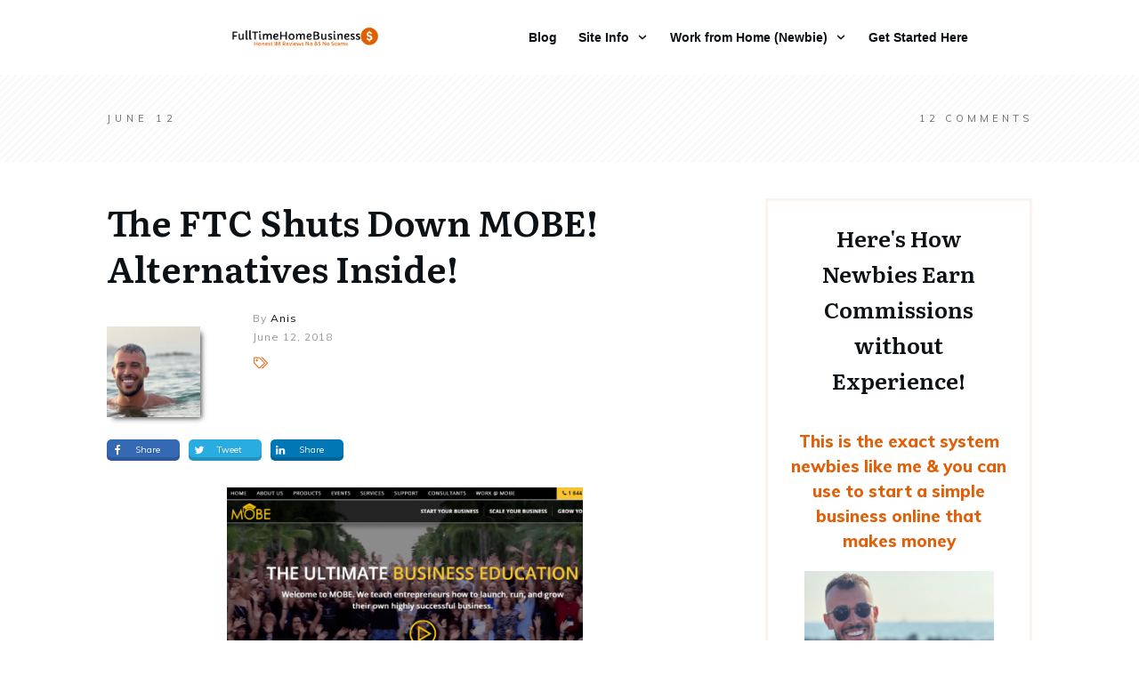

--- FILE ---
content_type: text/html; charset=UTF-8
request_url: https://fulltimehomebusiness.com/mobe-shut-down-by-the-ftc/
body_size: 50900
content:
<!doctype html>
<html lang="en-US" >
	<head>
		<link rel="profile" href="https://gmpg.org/xfn/11">
		<meta charset="UTF-8">
		<meta name="viewport" content="width=device-width, initial-scale=1">

				<script type="text/javascript">
			window.flatStyles = window.flatStyles || ''

			window.lightspeedOptimizeStylesheet = function () {
				const currentStylesheet = document.querySelector( '.tcb-lightspeed-style:not([data-ls-optimized])' )

				if ( currentStylesheet ) {
					try {
						if ( currentStylesheet.sheet && currentStylesheet.sheet.cssRules ) {
							if ( window.flatStyles ) {
								if ( this.optimizing ) {
									setTimeout( window.lightspeedOptimizeStylesheet.bind( this ), 24 )
								} else {
									this.optimizing = true;

									let rulesIndex = 0;

									while ( rulesIndex < currentStylesheet.sheet.cssRules.length ) {
										const rule = currentStylesheet.sheet.cssRules[ rulesIndex ]
										/* remove rules that already exist in the page */
										if ( rule.type === CSSRule.STYLE_RULE && window.flatStyles.includes( `${rule.selectorText}{` ) ) {
											currentStylesheet.sheet.deleteRule( rulesIndex )
										} else {
											rulesIndex ++
										}
									}
									/* optimize, mark it such, move to the next file, append the styles we have until now */
									currentStylesheet.setAttribute( 'data-ls-optimized', '1' )

									window.flatStyles += currentStylesheet.innerHTML

									this.optimizing = false
								}
							} else {
								window.flatStyles = currentStylesheet.innerHTML
								currentStylesheet.setAttribute( 'data-ls-optimized', '1' )
							}
						}
					} catch ( error ) {
						console.warn( error )
					}

					if ( currentStylesheet.parentElement.tagName !== 'HEAD' ) {
						/* always make sure that those styles end up in the head */
						const stylesheetID = currentStylesheet.id;
						/**
						 * make sure that there is only one copy of the css
						 * e.g display CSS
						 */
						if ( ( ! stylesheetID || ( stylesheetID && ! document.querySelector( `head #${stylesheetID}` ) ) ) ) {
							document.head.prepend( currentStylesheet )
						} else {
							currentStylesheet.remove();
						}
					}
				}
			}

			window.lightspeedOptimizeFlat = function ( styleSheetElement ) {
				if ( document.querySelectorAll( 'link[href*="thrive_flat.css"]' ).length > 1 ) {
					/* disable this flat if we already have one */
					styleSheetElement.setAttribute( 'disabled', true )
				} else {
					/* if this is the first one, make sure he's in head */
					if ( styleSheetElement.parentElement.tagName !== 'HEAD' ) {
						document.head.append( styleSheetElement )
					}
				}
			}
		</script>
		<style type="text/css" id="tcb-style-base-post-9351"  onLoad="typeof window.lightspeedOptimizeStylesheet === 'function' && window.lightspeedOptimizeStylesheet()" class="tcb-lightspeed-style">.thrv_widget_menu{position:relative;z-index:10;}.thrv_widget_menu .fixed-menu-item{position:fixed !important;}.thrv_widget_menu.thrv_wrapper{overflow:visible !important;}.thrv_widget_menu li li .tve-item-dropdown-trigger{position:absolute;top:0px;right:0.5em;bottom:0px;}.thrv_widget_menu ul ul{box-sizing:border-box;min-width:100%;}.thrv_widget_menu .tve_w_menu .sub-menu{box-shadow:rgba(0,0,0,0.15) 0px 0px 9px 1px;background-color:rgb(255,255,255);}.thrv_widget_menu .tve_w_menu .sub-menu{visibility:hidden;display:none;}.thrv_widget_menu.tve-active-disabled .tve-state-active{cursor:default !important;}.thrv_widget_menu[class*="tve-custom-menu-switch-icon-"].tve-active-disabled .menu-item-has-children{cursor:pointer;}.tve-item-dropdown-trigger{-webkit-box-flex:0;flex:0 0 auto;display:flex;-webkit-box-pack:center;justify-content:center;-webkit-box-align:center;align-items:center;}.tve-item-dropdown-trigger svg{width:1em;height:1em;transition:transform 0.2s ease 0s,-webkit-transform 0.2s ease 0s;fill:currentcolor;}.tve-item-dropdown-trigger:not(:empty){margin-left:8px;}.tve-m-trigger{display:none;-webkit-tap-highlight-color:transparent;}.tve-m-trigger:focus,.tve-m-trigger:active{outline:none;}.tve-m-trigger .thrv_icon{font-size:33px;width:33px;height:33px;margin:0px auto !important;padding:0.3em !important;}.tve-m-trigger:not(.tve-triggered-icon) .tcb-icon-close{display:none;}.thrv_widget_menu.thrv_wrapper{padding:0px;}.thrv_widget_menu.thrv_wrapper[class*="tve-custom-menu-switch-icon-"]{background:none !important;}.thrv_widget_menu.thrv_wrapper[class*="tve-custom-menu-switch-icon-"] li{box-sizing:border-box;text-align:center;}.thrv_widget_menu.thrv_wrapper[class*="tve-custom-menu-switch-icon-"] .thrive-shortcode-html{position:relative;}.thrv_widget_menu.thrv_wrapper[class*="tve-custom-menu-switch-icon-"] .tve-item-dropdown-trigger{position:absolute;top:0px;right:0.8rem;bottom:0px;transition:transform 0.2s ease 0s,-webkit-transform 0.2s ease 0s;height:100% !important;}.thrv_widget_menu.thrv_wrapper[class*="tve-custom-menu-switch-icon-"] .expand-children > a > .tve-item-dropdown-trigger{transform:rotate(180deg);}.thrv_widget_menu.thrv_wrapper[class*="tve-custom-menu-switch-icon-"] .m-icon{margin-left:-1em;}.thrv_widget_menu.thrv_wrapper[class*="tve-custom-menu-switch-icon-"] ul.tve_w_menu li{background-color:inherit;}.thrv_widget_menu.thrv_wrapper[class*="tve-custom-menu-switch-icon-"] ul.tve_w_menu ul{display:none;position:relative;width:100%;left:0px;top:0px;}.thrv_widget_menu.thrv_wrapper[class*="tve-custom-menu-switch-icon-"] ul.tve_w_menu li:not(#increase-spec):not(.ccls){padding:0px;width:100%;margin-top:0px;margin-bottom:0px;-webkit-tap-highlight-color:transparent;margin-left:0px !important;margin-right:0px !important;}.thrv_widget_menu.thrv_wrapper[class*="tve-custom-menu-switch-icon-"] ul.tve_w_menu li:not(#increase-spec):not(.ccls):focus,.thrv_widget_menu.thrv_wrapper[class*="tve-custom-menu-switch-icon-"] ul.tve_w_menu li:not(#increase-spec):not(.ccls):active{outline:none;}.thrv_widget_menu.thrv_wrapper[class*="tve-custom-menu-switch-icon-"] ul.tve_w_menu li:not(#increase-spec):not(.ccls) a{padding:10px 2em;}.tve_editor_page .thrv_widget_menu.thrv_wrapper[class*="tve-custom-menu-switch-icon-"] ul.tve_w_menu{outline:rgb(46,204,113) solid 1px;margin:0px -1px !important;width:calc(100% + 2px) !important;}.thrv_widget_menu.thrv_wrapper[class*="tve-custom-menu-switch-icon-"][class*="light-tmp"] ul.tve_w_menu{background-color:rgb(255,255,255);}.thrv_widget_menu.thrv_wrapper[class*="tve-custom-menu-switch-icon-"][class*="light-tmp"] ul.tve_w_menu .sub-menu{box-shadow:none;}.thrv_widget_menu.thrv_wrapper[class*="tve-custom-menu-switch-icon-"][class*="light-tmp"] ul.tve_w_menu li li{background-color:rgb(250,250,250);box-shadow:none;}.thrv_widget_menu.thrv_wrapper[class*="tve-custom-menu-switch-icon-"][class*="dark-tmp"] ul.tve_w_menu{background-color:rgb(30,30,31);}.thrv_widget_menu.thrv_wrapper[class*="tve-custom-menu-switch-icon-"][class*="dark-tmp"] ul.tve_w_menu li .sub-menu li{background-color:rgb(41,41,42);}.thrv_widget_menu.thrv_wrapper[class*="tve-custom-menu-switch-icon-"][class*="dark-tmp"] ul.tve_w_menu li > a{color:rgb(255,255,255);}.thrv_widget_menu.thrv_wrapper[class*="tve-custom-menu-switch-icon-"].tve-mobile-dropdown ul.tve_w_menu{height:auto;max-height:0px;opacity:0;left:0px;overflow:hidden;width:100%;position:absolute;transition:max-height 0.1s ease 0s,opacity 0.1s ease 0s;}.thrv_widget_menu.thrv_wrapper[class*="tve-custom-menu-switch-icon-"].tve-mobile-dropdown ul.tve_w_menu.tve-m-expanded{opacity:1;max-height:fit-content;max-height:-moz-fit-content;max-height:-moz-fit-content;max-height:fit-content;top:100%;}.thrv_widget_menu.thrv_wrapper[class*="tve-custom-menu-switch-icon-"].tve-mobile-dropdown .tve-m-trigger{position:relative;}.thrv_widget_menu.thrv_wrapper[class*="tve-custom-menu-switch-icon-"].tve-mobile-dropdown .tve-m-trigger .thrv_icon{display:block;transition:opacity 0.3s ease 0s;}.thrv_widget_menu.thrv_wrapper[class*="tve-custom-menu-switch-icon-"].tve-mobile-dropdown .tve-m-trigger .tcb-icon-close{position:absolute;top:0px;left:50%;transform:translateX(-50%);opacity:0;}.thrv_widget_menu.thrv_wrapper[class*="tve-custom-menu-switch-icon-"].tve-mobile-dropdown .tve-m-trigger.tve-triggered-icon .tcb-icon-close{opacity:1;}.thrv_widget_menu.thrv_wrapper[class*="tve-custom-menu-switch-icon-"].tve-mobile-dropdown .tve-m-trigger.tve-triggered-icon .tcb-icon-open{opacity:0;}.thrv_widget_menu.thrv_wrapper[class*="tve-custom-menu-switch-icon-"].tve-mobile-side-right ul.tve_w_menu,.thrv_widget_menu.thrv_wrapper[class*="tve-custom-menu-switch-icon-"].tve-mobile-side-left ul.tve_w_menu,.thrv_widget_menu.thrv_wrapper[class*="tve-custom-menu-switch-icon-"].tve-mobile-side-fullscreen ul.tve_w_menu{top:0px;display:block;height:100vh;padding:60px;position:fixed;transition:left 0.2s ease 0s;width:80vw !important;overflow:hidden auto !important;}.thrv_widget_menu.thrv_wrapper[class*="tve-custom-menu-switch-icon-"].tve-mobile-side-right ul.tve_w_menu::-webkit-scrollbar,.thrv_widget_menu.thrv_wrapper[class*="tve-custom-menu-switch-icon-"].tve-mobile-side-left ul.tve_w_menu::-webkit-scrollbar,.thrv_widget_menu.thrv_wrapper[class*="tve-custom-menu-switch-icon-"].tve-mobile-side-fullscreen ul.tve_w_menu::-webkit-scrollbar{width:14px;height:8px;}.thrv_widget_menu.thrv_wrapper[class*="tve-custom-menu-switch-icon-"].tve-mobile-side-right ul.tve_w_menu::-webkit-scrollbar-track,.thrv_widget_menu.thrv_wrapper[class*="tve-custom-menu-switch-icon-"].tve-mobile-side-left ul.tve_w_menu::-webkit-scrollbar-track,.thrv_widget_menu.thrv_wrapper[class*="tve-custom-menu-switch-icon-"].tve-mobile-side-fullscreen ul.tve_w_menu::-webkit-scrollbar-track{background:transparent;}.thrv_widget_menu.thrv_wrapper[class*="tve-custom-menu-switch-icon-"].tve-mobile-side-right ul.tve_w_menu::-webkit-scrollbar-thumb,.thrv_widget_menu.thrv_wrapper[class*="tve-custom-menu-switch-icon-"].tve-mobile-side-left ul.tve_w_menu::-webkit-scrollbar-thumb,.thrv_widget_menu.thrv_wrapper[class*="tve-custom-menu-switch-icon-"].tve-mobile-side-fullscreen ul.tve_w_menu::-webkit-scrollbar-thumb{height:23px;border:4px solid rgba(0,0,0,0);background-clip:padding-box;border-radius:7px;background-color:rgba(0,0,0,0.15);box-shadow:rgba(0,0,0,0.05) -1px -1px 0px inset,rgba(0,0,0,0.05) 1px 1px 0px inset;}.thrv_widget_menu.thrv_wrapper[class*="tve-custom-menu-switch-icon-"].tve-mobile-side-right ul.tve_w_menu.tve-m-expanded,.thrv_widget_menu.thrv_wrapper[class*="tve-custom-menu-switch-icon-"].tve-mobile-side-left ul.tve_w_menu.tve-m-expanded,.thrv_widget_menu.thrv_wrapper[class*="tve-custom-menu-switch-icon-"].tve-mobile-side-fullscreen ul.tve_w_menu.tve-m-expanded{box-shadow:rgba(0,0,0,0.15) 0px 0px 9px 1px;}.admin-bar .thrv_widget_menu.thrv_wrapper[class*="tve-custom-menu-switch-icon-"].tve-mobile-side-right ul.tve_w_menu,.admin-bar .thrv_widget_menu.thrv_wrapper[class*="tve-custom-menu-switch-icon-"].tve-mobile-side-left ul.tve_w_menu,.admin-bar .thrv_widget_menu.thrv_wrapper[class*="tve-custom-menu-switch-icon-"].tve-mobile-side-fullscreen ul.tve_w_menu{top:32px;height:calc(100vh - 32px);}.thrv_widget_menu.thrv_wrapper[class*="tve-custom-menu-switch-icon-"].tve-mobile-side-right .tve-m-trigger .tcb-icon-close,.thrv_widget_menu.thrv_wrapper[class*="tve-custom-menu-switch-icon-"].tve-mobile-side-left .tve-m-trigger .tcb-icon-close,.thrv_widget_menu.thrv_wrapper[class*="tve-custom-menu-switch-icon-"].tve-mobile-side-fullscreen .tve-m-trigger .tcb-icon-close{display:block;position:fixed;z-index:99;top:0px;left:0px;transform:translateX(-100%);transition:left 0.2s ease 0s;}.admin-bar .thrv_widget_menu.thrv_wrapper[class*="tve-custom-menu-switch-icon-"].tve-mobile-side-right .tve-m-trigger .tcb-icon-close,.admin-bar .thrv_widget_menu.thrv_wrapper[class*="tve-custom-menu-switch-icon-"].tve-mobile-side-left .tve-m-trigger .tcb-icon-close,.admin-bar .thrv_widget_menu.thrv_wrapper[class*="tve-custom-menu-switch-icon-"].tve-mobile-side-fullscreen .tve-m-trigger .tcb-icon-close{top:32px;}.thrv_widget_menu.thrv_wrapper[class*="tve-custom-menu-switch-icon-"].tve-mobile-side-right .tve-triggered-icon .tcb-icon-open,.thrv_widget_menu.thrv_wrapper[class*="tve-custom-menu-switch-icon-"].tve-mobile-side-left .tve-triggered-icon .tcb-icon-open,.thrv_widget_menu.thrv_wrapper[class*="tve-custom-menu-switch-icon-"].tve-mobile-side-fullscreen .tve-triggered-icon .tcb-icon-open{display:block;}.thrv_widget_menu.thrv_wrapper[class*="tve-custom-menu-switch-icon-"].tve-mobile-side-right[class*="light-tmp-third"] .tcb-icon-close,.thrv_widget_menu.thrv_wrapper[class*="tve-custom-menu-switch-icon-"].tve-mobile-side-left[class*="light-tmp-third"] .tcb-icon-close,.thrv_widget_menu.thrv_wrapper[class*="tve-custom-menu-switch-icon-"].tve-mobile-side-fullscreen[class*="light-tmp-third"] .tcb-icon-close{color:rgb(255,255,255);}.thrv_widget_menu.thrv_wrapper[class*="tve-custom-menu-switch-icon-"].tve-mobile-side-right[class*="light-tmp"],.thrv_widget_menu.thrv_wrapper[class*="tve-custom-menu-switch-icon-"].tve-mobile-side-left[class*="light-tmp"],.thrv_widget_menu.thrv_wrapper[class*="tve-custom-menu-switch-icon-"].tve-mobile-side-fullscreen[class*="light-tmp"]{background-color:rgb(255,255,255);}.thrv_widget_menu.thrv_wrapper[class*="tve-custom-menu-switch-icon-"].tve-mobile-side-right[class*="dark-tmp"] ul.tve_w_menu.tve-m-expanded,.thrv_widget_menu.thrv_wrapper[class*="tve-custom-menu-switch-icon-"].tve-mobile-side-left[class*="dark-tmp"] ul.tve_w_menu.tve-m-expanded,.thrv_widget_menu.thrv_wrapper[class*="tve-custom-menu-switch-icon-"].tve-mobile-side-fullscreen[class*="dark-tmp"] ul.tve_w_menu.tve-m-expanded{background:rgb(57,57,57);}.thrv_widget_menu.thrv_wrapper[class*="tve-custom-menu-switch-icon-"].tve-mobile-side-left ul.tve_w_menu{left:-100%;}.thrv_widget_menu.thrv_wrapper[class*="tve-custom-menu-switch-icon-"].tve-mobile-side-left ul.tve_w_menu.tve-m-expanded{left:0px;}.thrv_widget_menu.thrv_wrapper[class*="tve-custom-menu-switch-icon-"].tve-mobile-side-left .tve-m-trigger.tve-triggered-icon .tcb-icon-close{left:80vw;}.thrv_widget_menu.thrv_wrapper[class*="tve-custom-menu-switch-icon-"].tve-mobile-side-fullscreen ul.tve_w_menu{left:-100%;}.thrv_widget_menu.thrv_wrapper[class*="tve-custom-menu-switch-icon-"].tve-mobile-side-fullscreen ul.tve_w_menu.tve-m-expanded{left:0px;width:100vw !important;}.thrv_widget_menu.thrv_wrapper[class*="tve-custom-menu-switch-icon-"].tve-mobile-side-fullscreen .tve-m-trigger.tve-triggered-icon .tcb-icon-close{left:100%;}.thrv_widget_menu.thrv_wrapper[class*="tve-custom-menu-switch-icon-"].tve-mobile-side-right ul.tve_w_menu{left:calc(100% + 4px);}.thrv_widget_menu.thrv_wrapper[class*="tve-custom-menu-switch-icon-"].tve-mobile-side-right ul.tve_w_menu.tve-m-expanded{left:20vw;}.thrv_widget_menu.thrv_wrapper[class*="tve-custom-menu-switch-icon-"].tve-mobile-side-right .tve-m-trigger .tcb-icon-close{left:100%;transform:none;}.thrv_widget_menu.thrv_wrapper[class*="tve-custom-menu-switch-icon-"].tve-mobile-side-right .tve-m-trigger.tve-triggered-icon .tcb-icon-close{left:20vw;}.thrv_widget_menu.thrv_wrapper[class*="tve-custom-menu-switch-icon-"][class*="light-tmp-third"] ul.tve_w_menu{background-color:rgb(57,163,209);}.thrv_widget_menu.thrv_wrapper[class*="tve-custom-menu-switch-icon-"][class*="light-tmp-third"] ul.tve_w_menu li > a{color:rgb(255,255,255);}.thrv_widget_menu.thrv_wrapper ul.tve_w_menu{display:flex;-webkit-box-pack:center;justify-content:center;-webkit-box-align:center;align-items:center;flex-wrap:wrap;}.thrv_widget_menu.thrv_wrapper ul.tve_w_menu.tve_vertical{display:inline-block;box-sizing:border-box;}.thrv_widget_menu.thrv_wrapper ul.tve_w_menu.tve_vertical li.expand-children{overflow:visible;}.thrv_widget_menu.thrv_wrapper ul.tve_w_menu.tve_vertical li.expand-children > .sub-menu{visibility:visible;}.thrv_widget_menu.thrv_wrapper ul.tve_w_menu.tve_vertical ul{position:relative;}.thrv_widget_menu.thrv_wrapper ul.tve_w_menu.tve_vertical ul ul{top:0px;left:0px;}.thrv_widget_menu.thrv_wrapper ul.tve_w_menu.tve_vertical ul li{position:relative;}.thrv_widget_menu.thrv_wrapper ul.tve_w_menu.tve_vertical .tcb-menu-logo-wrap{display:none !important;}.thrv_widget_menu.thrv_wrapper ul.tve_w_menu.tve_horizontal li:hover,.thrv_widget_menu.thrv_wrapper ul.tve_w_menu.tve_horizontal li.expand-children{overflow:visible;}.thrv_widget_menu.thrv_wrapper ul.tve_w_menu.tve_horizontal li:hover > .sub-menu,.thrv_widget_menu.thrv_wrapper ul.tve_w_menu.tve_horizontal li:hover .tcb-mega-drop-inner > ul,.thrv_widget_menu.thrv_wrapper ul.tve_w_menu.tve_horizontal li.expand-children > .sub-menu,.thrv_widget_menu.thrv_wrapper ul.tve_w_menu.tve_horizontal li.expand-children .tcb-mega-drop-inner > ul{visibility:visible;}.thrv_widget_menu.thrv_wrapper ul.tve_w_menu > li{-webkit-box-flex:0;flex:0 1 auto;cursor:pointer;}.thrv_widget_menu.thrv_wrapper ul.tve_w_menu > li a:focus{outline:none;}.thrv_widget_menu.thrv_wrapper ul.tve_w_menu li > a:not(.tcb-logo){font-size:16px;line-height:2em;box-shadow:none;letter-spacing:initial;color:inherit !important;text-decoration:inherit !important;}.thrv_widget_menu.thrv_wrapper ul.tve_w_menu .sub-menu li{padding:0px;}.thrv_widget_menu.thrv_wrapper ul.tve_w_menu .sub-menu li a:hover{background-color:transparent;}.thrv_widget_menu.thrv_wrapper ul.tve_w_menu .tve-dropdown-icon-down{display:none;}.thrv_widget_menu.thrv_wrapper li.c-brackets > a::before,.thrv_widget_menu.thrv_wrapper li.c-brackets > a::after,.thrv_widget_menu.thrv_wrapper li.c-brackets .tve-hover-anim::before,.thrv_widget_menu.thrv_wrapper li.c-brackets .tve-hover-anim::after{transition:height 0.3s ease 0s,opacity 0.3s ease 0s,transform 0.3s ease 0s,-webkit-transform 0.3s ease 0s;background-color:currentcolor;box-sizing:border-box;display:inline-block;border-color:inherit;pointer-events:none;position:absolute;font-weight:100;width:100%;content:"";opacity:0;height:1px;left:0px;top:0px;}.thrv_widget_menu.thrv_wrapper li.c-brackets:hover > a::before,.thrv_widget_menu.thrv_wrapper li.c-brackets:hover > a::after,.thrv_widget_menu.thrv_wrapper li.c-brackets:hover .tve-hover-anim::before,.thrv_widget_menu.thrv_wrapper li.c-brackets:hover .tve-hover-anim::after{opacity:1;}.thrv_widget_menu.thrv_wrapper li.c-brackets > a::before,.thrv_widget_menu.thrv_wrapper li.c-brackets > a::after,.thrv_widget_menu.thrv_wrapper li.c-brackets .tve-hover-anim::before,.thrv_widget_menu.thrv_wrapper li.c-brackets .tve-hover-anim::after{background:none;font-size:1em;height:100%;top:0px;bottom:0px;-webkit-box-pack:center;justify-content:center;-webkit-box-align:center;align-items:center;position:absolute;width:0.3em;display:inline-flex !important;}.thrv_widget_menu.thrv_wrapper li.c-brackets > a::before,.thrv_widget_menu.thrv_wrapper li.c-brackets .tve-hover-anim::before{content:"[";left:-0.5em;transform:translateX(1.25em);}.thrv_widget_menu.thrv_wrapper li.c-brackets > a::after,.thrv_widget_menu.thrv_wrapper li.c-brackets .tve-hover-anim::after{content:"]";right:-0.5em;left:auto;transform:translateX(-1.25em);}.thrv_widget_menu.thrv_wrapper li.c-brackets:hover > a::before,.thrv_widget_menu.thrv_wrapper li.c-brackets:hover > a::after,.thrv_widget_menu.thrv_wrapper li.c-brackets:hover .tve-hover-anim::before,.thrv_widget_menu.thrv_wrapper li.c-brackets:hover .tve-hover-anim::after{transform:translateX(0px);}.thrv_widget_menu.thrv_wrapper li.c-underline > a::before,.thrv_widget_menu.thrv_wrapper li.c-underline > a::after,.thrv_widget_menu.thrv_wrapper li.c-underline .tve-hover-anim::before,.thrv_widget_menu.thrv_wrapper li.c-underline .tve-hover-anim::after{transition:height 0.3s ease 0s,opacity 0.3s ease 0s,transform 0.3s ease 0s,-webkit-transform 0.3s ease 0s;background-color:currentcolor;box-sizing:border-box;display:inline-block;border-color:inherit;pointer-events:none;position:absolute;font-weight:100;width:100%;content:"";opacity:0;height:1px;left:0px;top:0px;}.thrv_widget_menu.thrv_wrapper li.c-underline:hover > a::before,.thrv_widget_menu.thrv_wrapper li.c-underline:hover > a::after,.thrv_widget_menu.thrv_wrapper li.c-underline:hover .tve-hover-anim::before,.thrv_widget_menu.thrv_wrapper li.c-underline:hover .tve-hover-anim::after{opacity:1;}.thrv_widget_menu.thrv_wrapper li.c-underline > a::after,.thrv_widget_menu.thrv_wrapper li.c-underline .tve-hover-anim::after{transform:translate(-50%,-10px);height:2px;width:40%;top:105%;left:50%;}.thrv_widget_menu.thrv_wrapper li.c-underline:hover > a::after,.thrv_widget_menu.thrv_wrapper li.c-underline:hover .tve-hover-anim::after{transform:translate(-50%,-5px);height:1px;}.thrv_widget_menu.thrv_wrapper li.c-underline:hover > a::before,.thrv_widget_menu.thrv_wrapper li.c-underline:hover .tve-hover-anim::before{display:none;}.thrv_widget_menu.thrv_wrapper li.c-double > a::before,.thrv_widget_menu.thrv_wrapper li.c-double > a::after,.thrv_widget_menu.thrv_wrapper li.c-double .tve-hover-anim::before,.thrv_widget_menu.thrv_wrapper li.c-double .tve-hover-anim::after{transition:height 0.3s ease 0s,opacity 0.3s ease 0s,transform 0.3s ease 0s,-webkit-transform 0.3s ease 0s;background-color:currentcolor;box-sizing:border-box;display:inline-block;border-color:inherit;pointer-events:none;position:absolute;font-weight:100;width:100%;content:"";opacity:0;height:1px;left:0px;top:0px;}.thrv_widget_menu.thrv_wrapper li.c-double:hover > a::before,.thrv_widget_menu.thrv_wrapper li.c-double:hover > a::after,.thrv_widget_menu.thrv_wrapper li.c-double:hover .tve-hover-anim::before,.thrv_widget_menu.thrv_wrapper li.c-double:hover .tve-hover-anim::after{opacity:1;}.thrv_widget_menu.thrv_wrapper li.c-double > a::before,.thrv_widget_menu.thrv_wrapper li.c-double .tve-hover-anim::before{display:block !important;transform:translateY(-10px) !important;top:4px !important;}.thrv_widget_menu.thrv_wrapper li.c-double > a::after,.thrv_widget_menu.thrv_wrapper li.c-double .tve-hover-anim::after{transform:translateY(10px);top:calc(100% - 6px);}.thrv_widget_menu.thrv_wrapper li.c-double:hover > a::before,.thrv_widget_menu.thrv_wrapper li.c-double:hover > a::after,.thrv_widget_menu.thrv_wrapper li.c-double:hover .tve-hover-anim::before,.thrv_widget_menu.thrv_wrapper li.c-double:hover .tve-hover-anim::after{transform:translateY(0px) !important;}.thrv_widget_menu.thrv_wrapper li.c-thick > a::before,.thrv_widget_menu.thrv_wrapper li.c-thick > a::after,.thrv_widget_menu.thrv_wrapper li.c-thick .tve-hover-anim::before,.thrv_widget_menu.thrv_wrapper li.c-thick .tve-hover-anim::after{transition:height 0.3s ease 0s,opacity 0.3s ease 0s,transform 0.3s ease 0s,-webkit-transform 0.3s ease 0s;background-color:currentcolor;box-sizing:border-box;display:inline-block;border-color:inherit;pointer-events:none;position:absolute;font-weight:100;width:100%;content:"";opacity:0;height:1px;left:0px;top:0px;}.thrv_widget_menu.thrv_wrapper li.c-thick:hover > a::before,.thrv_widget_menu.thrv_wrapper li.c-thick:hover > a::after,.thrv_widget_menu.thrv_wrapper li.c-thick:hover .tve-hover-anim::before,.thrv_widget_menu.thrv_wrapper li.c-thick:hover .tve-hover-anim::after{opacity:1;}.thrv_widget_menu.thrv_wrapper li.c-thick > a::after,.thrv_widget_menu.thrv_wrapper li.c-thick .tve-hover-anim::after{transform:translate(-50%,-10px);width:50%;top:105%;left:50%;}.thrv_widget_menu.thrv_wrapper li.c-thick:hover > a::after,.thrv_widget_menu.thrv_wrapper li.c-thick:hover .tve-hover-anim::after{transform:translate(-50%,-5px);height:4px;}.thrv_widget_menu.thrv_wrapper li.c-thick:hover > a::before,.thrv_widget_menu.thrv_wrapper li.c-thick:hover .tve-hover-anim::before{display:none;}.thrv_widget_menu.thrv_wrapper .tve_w_menu .tve-disabled-text-inner{-webkit-box-flex:1;flex:1 1 auto;display:inline-block;max-width:100%;overflow:hidden;text-overflow:ellipsis;white-space:nowrap;overflow-wrap:normal;}.thrv_widget_menu.thrv_wrapper .tve_w_menu .m-icon{display:flex;-webkit-box-pack:center;justify-content:center;-webkit-box-align:center;align-items:center;-webkit-box-flex:0;flex:0 0 1em;width:1em;height:1em;margin-right:8px;margin-bottom:2px;}.thrv_widget_menu.thrv_wrapper .tve_w_menu .m-icon svg{width:100%;height:100%;line-height:1em;stroke-width:0;stroke:currentcolor;fill:currentcolor;}.thrv_widget_menu.thrv_wrapper.tve-regular .tve_w_menu.tve_vertical{width:100%;}.thrv_widget_menu.thrv_wrapper.tve-regular .tve_w_menu.tve_vertical ul{width:100%;}.thrv_widget_menu.thrv_wrapper.tve-regular .tve_w_menu.tve_vertical li{display:block;}.thrv_widget_menu.thrv_wrapper.tve-regular .tve_w_menu.tve_vertical > li ul{padding:0px;}.thrv_widget_menu.thrv_wrapper.tve-regular .tve_w_menu.tve_vertical li.expand-children > ul{display:block;visibility:visible;}.thrv_widget_menu.thrv_wrapper.tve-regular .tve_w_menu.tve_horizontal li:hover > ul,.thrv_widget_menu.thrv_wrapper.tve-regular .tve_w_menu.tve_horizontal li.expand-children > ul{display:block;}div:not(#increase-specificity) .thrv_widget_menu.thrv_wrapper.tve-regular .tve_w_menu.tve_horizontal > li:first-child{margin-left:0px !important;}div:not(#increase-specificity) .thrv_widget_menu.thrv_wrapper.tve-regular .tve_w_menu.tve_horizontal > li:last-child{margin-right:0px !important;}.thrv_widget_menu.thrv_wrapper.tve-regular .tve_w_menu li{overflow:hidden;display:flex;-webkit-box-pack:center;justify-content:center;-webkit-box-orient:vertical;-webkit-box-direction:normal;flex-direction:column;}.thrv_widget_menu.thrv_wrapper.tve-regular .tve_w_menu li li > a .tve-item-dropdown-trigger svg{transform:rotate(-90deg);}.thrv_widget_menu.thrv_wrapper.tve-regular .tve_w_menu li li.menu-item-has-children > a{padding:2px 1.5em 2px 15px;}.thrv_widget_menu.thrv_wrapper.tve-regular .tve_w_menu li li.menu-item-has-children > a .tve-item-dropdown-trigger{right:0.25em;}.thrv_widget_menu.thrv_wrapper.tve-regular:not(.tcb-mega-std).da-fade ul.tve_vertical li > ul{float:left;transition:max-height 0s ease 0s,opacity 0.2s ease 0s;}.thrv_widget_menu.thrv_wrapper.tve-regular:not(.tcb-mega-std).da-fade ul.tve_vertical li:not(.expand-children):hover > ul{visibility:hidden;max-height:0px;opacity:0;}.thrv_widget_menu.thrv_wrapper.tve-regular:not(.tcb-mega-std).da-fade ul.tve_vertical li:not(.expand-children):hover > ul > li{max-height:0px;}.thrv_widget_menu.thrv_wrapper.tve-regular:not(.tcb-mega-std).da-fade ul > li ul{max-height:0px;visibility:hidden;opacity:0;display:initial !important;}.thrv_widget_menu.thrv_wrapper.tve-regular:not(.tcb-mega-std).da-fade ul > li:hover > ul,.thrv_widget_menu.thrv_wrapper.tve-regular:not(.tcb-mega-std).da-fade ul > li.expand-children > ul{visibility:visible;max-height:fit-content;max-height:-moz-fit-content;max-height:-moz-fit-content;max-height:fit-content;opacity:1;}.thrv_widget_menu.thrv_wrapper.tve-regular:not(.tcb-mega-std).da-fade ul > li:hover > ul > li,.thrv_widget_menu.thrv_wrapper.tve-regular:not(.tcb-mega-std).da-fade ul > li.expand-children > ul > li{max-height:fit-content;max-height:-moz-fit-content;max-height:-moz-fit-content;max-height:fit-content;}.thrv_widget_menu.thrv_wrapper.tve-regular:not(.tcb-mega-std).da-fade ul > li ul{transition:all 0.2s ease 0s;}.thrv_widget_menu.thrv_wrapper.tve-regular:not(.tcb-mega-std).da-slide1 ul.tve_vertical li ul{float:left;}.thrv_widget_menu.thrv_wrapper.tve-regular:not(.tcb-mega-std).da-slide1 ul.tve_vertical li:not(.expand-children):hover > ul > li{opacity:0;height:0px;overflow:hidden;visibility:hidden;}.thrv_widget_menu.thrv_wrapper.tve-regular:not(.tcb-mega-std).da-slide1 ul > li > ul{display:initial !important;}.thrv_widget_menu.thrv_wrapper.tve-regular:not(.tcb-mega-std).da-slide1 ul > li > ul > li{height:0px;opacity:0;overflow:hidden;visibility:hidden;}.thrv_widget_menu.thrv_wrapper.tve-regular:not(.tcb-mega-std).da-slide1 ul > li > ul > li:hover > ul,.thrv_widget_menu.thrv_wrapper.tve-regular:not(.tcb-mega-std).da-slide1 ul > li > ul > li.expand-children > ul{width:100%;}.thrv_widget_menu.thrv_wrapper.tve-regular:not(.tcb-mega-std).da-slide1 ul > li > ul > li ul{width:0px;transition:width 0.35s ease-in-out 0s;}.thrv_widget_menu.thrv_wrapper.tve-regular:not(.tcb-mega-std).da-slide1 ul > li > ul > li ul li{height:40px;}.thrv_widget_menu.thrv_wrapper.tve-regular:not(.tcb-mega-std).da-slide1 ul > li:hover > ul > li,.thrv_widget_menu.thrv_wrapper.tve-regular:not(.tcb-mega-std).da-slide1 ul > li.expand-children > ul > li{opacity:1;height:40px;overflow:visible;visibility:visible;}.thrv_widget_menu.thrv_wrapper.tve-regular:not(.tcb-mega-std).da-slide1 ul > li > ul > li{transition:all 0.2s ease 0s,opacity 0s ease 0s;}.thrv_widget_menu.thrv_wrapper.tve-regular:not(.tcb-mega-std).da-slide1 ul > li > ul > li ul{transition:width 0.25s ease-in-out 0s;}.thrv_widget_menu.thrv_wrapper.tve-regular:not(.tcb-mega-std).da-slide2 ul.tve_vertical li ul{float:left;}.thrv_widget_menu.thrv_wrapper.tve-regular:not(.tcb-mega-std).da-slide2 ul.tve_vertical li:not(.expand-children):hover > ul > li{opacity:0;height:0px;overflow:hidden;visibility:hidden;}.thrv_widget_menu.thrv_wrapper.tve-regular:not(.tcb-mega-std).da-slide2 ul > li > ul{display:initial !important;}.thrv_widget_menu.thrv_wrapper.tve-regular:not(.tcb-mega-std).da-slide2 ul > li > ul > li{height:0px;opacity:0;overflow:hidden;visibility:hidden;}.thrv_widget_menu.thrv_wrapper.tve-regular:not(.tcb-mega-std).da-slide2 ul > li > ul > li:hover > ul,.thrv_widget_menu.thrv_wrapper.tve-regular:not(.tcb-mega-std).da-slide2 ul > li > ul > li.expand-children > ul{width:100%;}.thrv_widget_menu.thrv_wrapper.tve-regular:not(.tcb-mega-std).da-slide2 ul > li > ul > li ul{width:0px;transition:width 0.35s ease-in-out 0s;}.thrv_widget_menu.thrv_wrapper.tve-regular:not(.tcb-mega-std).da-slide2 ul > li > ul > li ul li{height:40px;}.thrv_widget_menu.thrv_wrapper.tve-regular:not(.tcb-mega-std).da-slide2 ul > li:hover > ul > li,.thrv_widget_menu.thrv_wrapper.tve-regular:not(.tcb-mega-std).da-slide2 ul > li.expand-children > ul > li{opacity:1;height:40px;overflow:visible;visibility:visible;}.thrv_widget_menu.thrv_wrapper.tve-regular:not(.tcb-mega-std).da-slide2 ul > li > ul > li{transition:all 0.15s linear 0s,opacity 0s linear 0s;}.thrv_widget_menu.thrv_wrapper.tve-regular:not(.tcb-mega-std).da-slide2 ul > li > ul > li ul{transition:width 0.25s linear 0s;}.thrv_widget_menu.thrv_wrapper.tve-regular:not(.tcb-mega-std):not([class*="vmd"]) ul.tve_vertical:not(#_) li:not(.expand-children) > .sub-menu{padding:0px !important;margin:0px !important;border:none !important;}.thrv_widget_menu.thrv_wrapper.tve-regular:not(.tcb-mega-std):not([class*="vmd"]) ul.tve_vertical:not(#_) li::after{content:"";display:table;clear:both;}.thrv_widget_menu.thrv_wrapper.tve-regular:not(.tcb-mega-std):not([class*="vmd"]) ul.tve_vertical:not(#_) li > ul,.thrv_widget_menu.thrv_wrapper.tve-regular:not(.tcb-mega-std):not([class*="vmd"]) ul.tve_vertical:not(#_) li > ul:hover{max-height:0px;visibility:hidden;}.thrv_widget_menu.thrv_wrapper.tve-regular:not(.tcb-mega-std):not([class*="vmd"]) ul.tve_vertical:not(#_) li.expand-children > ul{max-height:fit-content;max-height:-moz-fit-content;max-height:-moz-fit-content;max-height:fit-content;visibility:visible;}.thrv_widget_menu.thrv_wrapper.tve-regular:not(.tcb-mega-std):not([class*="vmd"]) ul.tve_vertical ul .tve-item-dropdown-trigger{transform:rotate(90deg);}.thrv_widget_menu.thrv_wrapper.tve-regular:not(.tcb-mega-std).vmd-right ul.tve_vertical li,.thrv_widget_menu.thrv_wrapper.tve-regular:not(.tcb-mega-std).vmd-left ul.tve_vertical li{position:relative;}.thrv_widget_menu.thrv_wrapper.tve-regular:not(.tcb-mega-std).vmd-right ul.tve_vertical ul:not(#_),.thrv_widget_menu.thrv_wrapper.tve-regular:not(.tcb-mega-std).vmd-left ul.tve_vertical ul:not(#_){position:absolute;left:unset;right:100%;top:0px;}.thrv_widget_menu.thrv_wrapper.tve-regular:not(.tcb-mega-std).vmd-right ul.tve_vertical ul:not(#_){right:unset;left:100% !important;}.thrv_widget_menu.thrv_wrapper.tve-regular:not(.tcb-mega-std).vmd-right ul.tve_vertical .tve-item-dropdown-trigger{transform:rotate(-90deg);}.thrv_widget_menu.thrv_wrapper.tve-regular:not(.tcb-mega-std).vmd-right ul.tve_vertical .tve-item-dropdown-trigger:not(:empty){margin:0px 0px 0px 8px;}.thrv_widget_menu.thrv_wrapper.tve-regular:not(.tcb-mega-std).vmd-right ul.tve_vertical ul .tve-item-dropdown-trigger{transform:rotate(0deg);}.thrv_widget_menu.thrv_wrapper.tve-regular:not(.tcb-mega-std).vmd-right ul.tve_vertical ul .tve-item-dropdown-trigger:not(:empty){margin:0px;}.thrv_widget_menu.thrv_wrapper.tve-regular:not(.tcb-mega-std).vmd-left ul.tve_vertical .tve-item-dropdown-trigger{transform:rotate(90deg);}.thrv_widget_menu.thrv_wrapper.tve-regular:not(.tcb-mega-std).vmd-left ul.tve_vertical .tve-item-dropdown-trigger:not(:empty){margin:0px 0px 0px 8px;}.thrv_widget_menu.thrv_wrapper.tve-regular:not(.tcb-mega-std).vmd-left ul.tve_vertical ul .tve-item-dropdown-trigger{transform:rotate(180deg);}.thrv_widget_menu.thrv_wrapper.tve-regular:not(.tcb-mega-std).vmd-left ul.tve_vertical ul .tve-item-dropdown-trigger:not(:empty){margin:0px;}.thrv_widget_menu.thrv_wrapper.tve-regular:not(.tcb-mega-std).da-fold ul.tve_vertical li ul{float:left;}.thrv_widget_menu.thrv_wrapper.tve-regular:not(.tcb-mega-std).da-fold ul.tve_vertical li:not(.expand-children):hover > ul{visibility:hidden;max-height:0px;opacity:0;}.thrv_widget_menu.thrv_wrapper.tve-regular:not(.tcb-mega-std).da-fold ul > li > ul{max-height:0px;visibility:hidden;opacity:0;display:initial !important;}.thrv_widget_menu.thrv_wrapper.tve-regular:not(.tcb-mega-std).da-fold ul > li:hover > ul,.thrv_widget_menu.thrv_wrapper.tve-regular:not(.tcb-mega-std).da-fold ul > li.expand-children > ul{visibility:visible;max-height:fit-content;max-height:-moz-fit-content;max-height:-moz-fit-content;max-height:fit-content;opacity:1;}.thrv_widget_menu.thrv_wrapper.tve-regular:not(.tcb-mega-std).da-fold ul > li ul{transform:perspective(400px) rotate3d(1,0,0,-90deg);transform-origin:50% 0px;transition:all 0.35s ease 0s,color 0.35s ease 0s;}.thrv_widget_menu.thrv_wrapper.tve-regular:not(.tcb-mega-std).da-fold ul > li ul ul{transform:perspective(1600px) rotate3d(0,1,0,-90deg);transform-origin:0px 0px;}.thrv_widget_menu.thrv_wrapper.tve-regular:not(.tcb-mega-std).da-fold ul.tve_horizontal > li:hover > ul,.thrv_widget_menu.thrv_wrapper.tve-regular:not(.tcb-mega-std).da-fold ul.tve_horizontal > li.expand-children > ul{transform:perspective(400px) rotate3d(0,0,0,0deg);}.thrv_widget_menu.thrv_wrapper.tve-regular:not(.tcb-mega-std).da-fold ul.tve_horizontal > li:hover > ul > li:hover > ul,.thrv_widget_menu.thrv_wrapper.tve-regular:not(.tcb-mega-std).da-fold ul.tve_horizontal > li:hover > ul > li.expand-children > ul,.thrv_widget_menu.thrv_wrapper.tve-regular:not(.tcb-mega-std).da-fold ul.tve_horizontal > li.expand-children > ul > li:hover > ul,.thrv_widget_menu.thrv_wrapper.tve-regular:not(.tcb-mega-std).da-fold ul.tve_horizontal > li.expand-children > ul > li.expand-children > ul{transform:perspective(400px) rotate3d(0,0,0,0deg);}.thrv_widget_menu.thrv_wrapper.tve-regular:not(.tcb-mega-std).da-fold ul.tve_vertical > li ul ul{transform:perspective(400px) rotate3d(1,0,0,-90deg);transform-origin:50% 0px;}.thrv_widget_menu.thrv_wrapper.tve-regular:not(.tcb-mega-std).da-fold ul.tve_vertical li.expand-children > ul{transform:perspective(400px) rotate3d(0,0,0,0deg);}.thrv_widget_menu.thrv_wrapper.tve-regular:not(.tcb-mega-std):not([class*="da"]) ul.tve_w_menu.tve_horizontal > li > ul{display:block;visibility:hidden;top:-100000px;}.thrv_widget_menu.thrv_wrapper.tve-regular:not(.tcb-mega-std):not([class*="da"]) ul.tve_w_menu.tve_horizontal > li:hover > ul,.thrv_widget_menu.thrv_wrapper.tve-regular:not(.tcb-mega-std):not([class*="da"]) ul.tve_w_menu.tve_horizontal > li.expand-children > ul{top:100%;visibility:visible;}.thrv_widget_menu.thrv_wrapper[class*="tve-menu-template-"] ul.tve_w_menu.tve_vertical{padding:0px;}.thrv_widget_menu.thrv_wrapper[class*="tve-menu-template-"] ul.tve_w_menu.tve_vertical li{margin:0px;}.thrv_widget_menu.thrv_wrapper[class*="tve-menu-template-"] ul.tve_w_menu > li{margin:0px 15px;}.thrv_widget_menu.thrv_wrapper[class*="tve-menu-template-"] ul.tve_w_menu > li ul{border:none;background-color:rgb(255,255,255);border-radius:0px;}.thrv_widget_menu.thrv_wrapper[class*="tve-menu-template-"] ul.tve_w_menu > li > a{font-weight:600;}.thrv_widget_menu.thrv_wrapper[class*="tve-menu-template-"] ul.tve_w_menu .sub-menu li{font-weight:normal;}.thrv_widget_menu.thrv_wrapper[class*="light-tmp-first"] ul.tve_w_menu > li:hover > a{color:rgb(57,163,209);}.thrv_widget_menu.thrv_wrapper[class*="light-tmp-first"] ul.tve_w_menu .sub-menu li a{color:rgb(102,102,102);}.thrv_widget_menu.thrv_wrapper[class*="light-tmp-first"] ul.tve_w_menu .sub-menu li:hover > a{color:rgb(54,54,54);text-decoration:none !important;}.thrv_widget_menu.thrv_wrapper[class*="light-tmp-second"] ul.tve_w_menu > li:hover{background-color:rgb(255,255,255);box-shadow:rgba(0,0,0,0.15) 0px 0px 9px 1px;}.thrv_widget_menu.thrv_wrapper[class*="light-tmp-second"] ul.tve_w_menu > li{padding:0px;}.thrv_widget_menu.thrv_wrapper[class*="light-tmp-second"] ul.tve_w_menu > li a{background-color:inherit;padding:6px 10px;z-index:20;}.thrv_widget_menu.thrv_wrapper[class*="light-tmp-second"] ul.tve_w_menu .sub-menu > li a{color:rgb(102,102,102);}.thrv_widget_menu.thrv_wrapper[class*="light-tmp-second"] ul.tve_w_menu .sub-menu > li:hover > a{color:rgb(57,163,209);}.thrv_widget_menu.thrv_wrapper[class*="light-tmp-third"] ul.tve_w_menu > li{margin:0px;border-right:none;}.thrv_widget_menu.thrv_wrapper[class*="light-tmp-third"] ul.tve_w_menu > li:not(:last-of-type){border-right:1px solid rgb(217,217,217);}.thrv_widget_menu.thrv_wrapper[class*="light-tmp-third"] ul.tve_w_menu > li a{color:rgb(51,51,51);}.thrv_widget_menu.thrv_wrapper[class*="light-tmp-third"] ul.tve_w_menu li:hover{background-color:rgb(57,163,209);color:rgb(255,255,255) !important;}.thrv_widget_menu.thrv_wrapper[class*="light-tmp-third"] ul.tve_w_menu li:hover a{color:inherit !important;}.thrv_widget_menu.thrv_wrapper[class*="light-tmp-third"] ul.tve_w_menu .sub-menu{box-shadow:none;background-color:rgb(57,163,209);}.thrv_widget_menu.thrv_wrapper[class*="light-tmp-third"] ul.tve_w_menu .sub-menu li{background-color:rgb(57,163,209);color:rgb(255,255,255) !important;}.thrv_widget_menu.thrv_wrapper[class*="light-tmp-third"] ul.tve_w_menu .sub-menu li:hover{color:rgb(224,238,246) !important;}.thrv_widget_menu.thrv_wrapper[class*="dark-tmp"] ul.tve_w_menu{background-color:rgb(60,61,64);}.thrv_widget_menu.thrv_wrapper[class*="dark-tmp"] ul.tve_w_menu > li a{color:rgb(255,255,255) !important;}.thrv_widget_menu.thrv_wrapper[class*="dark-tmp"] ul.tve_w_menu .sub-menu{box-shadow:none;}.thrv_widget_menu.thrv_wrapper[class*="dark-tmp"] ul.tve_w_menu .sub-menu li{background-color:rgb(30,30,31) !important;}.thrv_widget_menu.thrv_wrapper[class*="dark-tmp"] ul.tve_w_menu .sub-menu li:hover > a{color:rgb(255,255,255);}.thrv_widget_menu.thrv_wrapper[class*="dark-tmp"] ul.tve_w_menu .sub-menu li a{color:rgb(175,175,175);}.thrv_widget_menu.thrv_wrapper[class*="dark-tmp"] .tcb-icon-close{color:rgb(255,255,255);}.thrv_widget_menu.thrv_wrapper[class*="dark-tmp"] .tcb-icon-close svg{color:inherit;}.thrv_widget_menu.thrv_wrapper[class*="dark-tmp"].tve-mobile-dropdown .tcb-icon-close{color:rgb(17,17,17);}.thrv_widget_menu.thrv_wrapper[class*="dark-tmp-fourth"] ul.tve_w_menu .sub-menu li a{color:rgb(175,175,175) !important;}.thrv_widget_menu.thrv_wrapper[class*="dark-tmp-fourth"] ul.tve_w_menu > li:hover > a{color:rgb(57,163,209) !important;}.thrv_widget_menu.thrv_wrapper[class*="dark-tmp-fourth"] ul.tve_w_menu .sub-menu li:hover > a{color:rgb(255,255,255) !important;text-decoration:underline !important;}.thrv_widget_menu.thrv_wrapper[class*="dark-tmp-fifth"] ul.tve_w_menu > li:hover{background-color:rgb(30,30,31);}.thrv_widget_menu.thrv_wrapper[class*="dark-tmp-fifth"] ul.tve_w_menu > li{padding:0px;}.thrv_widget_menu.thrv_wrapper[class*="dark-tmp-fifth"] ul.tve_w_menu > li a{background-color:inherit;padding:2px 10px;z-index:9;}.thrv_widget_menu.thrv_wrapper[class*="dark-tmp-fifth"] ul.tve_w_menu .sub-menu li a{color:rgb(175,175,175) !important;}.thrv_widget_menu.thrv_wrapper[class*="dark-tmp-fifth"] ul.tve_w_menu .sub-menu li:hover > a{color:rgb(57,163,209) !important;}.thrv_widget_menu.thrv_wrapper[class*="dark-tmp-sixth"] ul.tve_w_menu > li{border-right:none;margin:0px !important;}.thrv_widget_menu.thrv_wrapper[class*="dark-tmp-sixth"] ul.tve_w_menu > li:not(:last-of-type){border-right:1px solid rgb(217,217,217);}.thrv_widget_menu.thrv_wrapper[class*="dark-tmp-sixth"] ul.tve_w_menu > li:hover{background-color:rgb(57,163,209);}.thrv_widget_menu.thrv_wrapper[class*="dark-tmp-sixth"] ul.tve_w_menu .sub-menu > li{background-color:rgb(57,163,209) !important;}.thrv_widget_menu.thrv_wrapper[class*="dark-tmp-sixth"] ul.tve_w_menu .sub-menu > li:hover{background-color:rgb(57,163,209);}.thrv_widget_menu.thrv_wrapper[class*="dark-tmp-sixth"] ul.tve_w_menu .sub-menu > li:hover > a{color:rgb(255,255,255) !important;}.thrv_widget_menu.thrv_wrapper[class*="dark-tmp-sixth"] ul.tve_w_menu .sub-menu > li > a{color:rgb(224,238,246) !important;}.tve_w_menu ul{left:100%;top:0px;}.tve_w_menu > li > ul{top:100%;left:0px;}.thrv_widget_menu [data-item-display-desktop="icon"] > a > .m-icon,.thrv_widget_menu [data-item-display-desktop="icon"] > .m-icon,.thrv_widget_menu [data-item-display-desktop="icon"] .tcb-mm-text .m-icon,.thrv_widget_menu [data-item-display-desktop="icon"] > a > .tcb-mm-text .m-icon{display:flex !important;margin-right:0px !important;}.thrv_widget_menu [data-item-display-desktop="icon"] > a > .tcb-menu-item-image,.thrv_widget_menu [data-item-display-desktop="icon"] > .tcb-menu-item-image,.thrv_widget_menu [data-item-display-desktop="icon"] > a > .tcb-mm-image,.thrv_widget_menu [data-item-display-desktop="icon"] > .tcb-mm-image{display:none !important;}.thrv_widget_menu [data-item-display-desktop="icon"] > a > .tve-disabled-text-inner,.thrv_widget_menu [data-item-display-desktop="icon"] > .tve-disabled-text-inner,.thrv_widget_menu [data-item-display-desktop="icon"] > .tcb-mm-text > .tve-disabled-text-inner,.thrv_widget_menu [data-item-display-desktop="icon"] > a > .tcb-mm-text > .tve-disabled-text-inner{display:none !important;}.thrv_widget_menu [data-item-display-desktop="icon-text"] > a > .m-icon,.thrv_widget_menu [data-item-display-desktop="icon-text"] > .m-icon,.thrv_widget_menu [data-item-display-desktop="icon-text"] > .tcb-mm-text .m-icon,.thrv_widget_menu [data-item-display-desktop="icon-text"] > a > .tcb-mm-text .m-icon{display:flex !important;}.thrv_widget_menu [data-item-display-desktop="icon-text"] > a > .tcb-menu-item-image,.thrv_widget_menu [data-item-display-desktop="icon-text"] > .tcb-menu-item-image,.thrv_widget_menu [data-item-display-desktop="icon-text"] > a > .tcb-mm-image,.thrv_widget_menu [data-item-display-desktop="icon-text"] > .tcb-mm-image{display:none !important;}.thrv_widget_menu [data-item-display-desktop="icon-text"] > a > .tve-disabled-text-inner,.thrv_widget_menu [data-item-display-desktop="icon-text"] > .tve-disabled-text-inner,.thrv_widget_menu [data-item-display-desktop="icon-text"] > .tcb-mm-text > .tve-disabled-text-inner,.thrv_widget_menu [data-item-display-desktop="icon-text"] > a > .tcb-mm-text > .tve-disabled-text-inner{display:inline-block !important;}.thrv_widget_menu [data-item-display-desktop="text"] > a > .m-icon,.thrv_widget_menu [data-item-display-desktop="text"] > .m-icon,.thrv_widget_menu [data-item-display-desktop="text"] > .tcb-mm-text .m-icon,.thrv_widget_menu [data-item-display-desktop="text"] > a > .tcb-mm-text .m-icon{display:none !important;}.thrv_widget_menu [data-item-display-desktop="text"] > a > .tcb-menu-item-image,.thrv_widget_menu [data-item-display-desktop="text"] > .tcb-menu-item-image,.thrv_widget_menu [data-item-display-desktop="text"] > a > .tcb-mm-image,.thrv_widget_menu [data-item-display-desktop="text"] > .tcb-mm-image{display:none !important;}.thrv_widget_menu [data-item-display-desktop="text"] > a > .tve-disabled-text-inner,.thrv_widget_menu [data-item-display-desktop="text"] > .tve-disabled-text-inner,.thrv_widget_menu [data-item-display-desktop="text"] > .tcb-mm-text > .tve-disabled-text-inner,.thrv_widget_menu [data-item-display-desktop="text"] > a > .tcb-mm-text > .tve-disabled-text-inner{display:inline-block !important;}.thrv_widget_menu [data-item-display-desktop="image"] > a > .m-icon,.thrv_widget_menu [data-item-display-desktop="image"] > .m-icon,.thrv_widget_menu [data-item-display-desktop="image"] > .tcb-mm-text .m-icon,.thrv_widget_menu [data-item-display-desktop="image"] > a > .tcb-mm-text .m-icon{display:none !important;}.thrv_widget_menu [data-item-display-desktop="image"] > .tcb-mm-text,.thrv_widget_menu [data-item-display-desktop="image"] > a > .tcb-mm-text{-webkit-box-flex:0 !important;flex-grow:0 !important;}.thrv_widget_menu [data-item-display-desktop="image"] > a > .tcb-menu-item-image,.thrv_widget_menu [data-item-display-desktop="image"] > .tcb-menu-item-image,.thrv_widget_menu [data-item-display-desktop="image"] > a > .tcb-mm-image,.thrv_widget_menu [data-item-display-desktop="image"] > .tcb-mm-image{display:flex !important;}.thrv_widget_menu [data-item-display-desktop="image"] > a > .tve-disabled-text-inner,.thrv_widget_menu [data-item-display-desktop="image"] > .tve-disabled-text-inner,.thrv_widget_menu [data-item-display-desktop="image"] > .tcb-mm-text > .tve-disabled-text-inner,.thrv_widget_menu [data-item-display-desktop="image"] > a > .tcb-mm-text > .tve-disabled-text-inner{display:none !important;}.thrv_widget_menu [data-item-display-desktop="image-text"] > a > .m-icon,.thrv_widget_menu [data-item-display-desktop="image-text"] > .m-icon,.thrv_widget_menu [data-item-display-desktop="image-text"] > .tcb-mm-text .m-icon,.thrv_widget_menu [data-item-display-desktop="image-text"] > a > .tcb-mm-text .m-icon{display:none !important;}.thrv_widget_menu [data-item-display-desktop="image-text"] > a > .tcb-menu-item-image,.thrv_widget_menu [data-item-display-desktop="image-text"] > .tcb-menu-item-image,.thrv_widget_menu [data-item-display-desktop="image-text"] > a > .tcb-mm-image,.thrv_widget_menu [data-item-display-desktop="image-text"] > .tcb-mm-image{display:flex !important;}.thrv_widget_menu [data-item-display-desktop="image-text"] > a > .tve-disabled-text-inner,.thrv_widget_menu [data-item-display-desktop="image-text"] > .tve-disabled-text-inner,.thrv_widget_menu [data-item-display-desktop="image-text"] > .tcb-mm-text > .tve-disabled-text-inner,.thrv_widget_menu [data-item-display-desktop="image-text"] > a > .tcb-mm-text > .tve-disabled-text-inner{display:inline-block !important;}body.logged-in .thrv_widget_menu .tcb-menu-display-desktop-logged-out{display:none !important;}body:not(.logged-in) .thrv_widget_menu .tcb-menu-display-desktop-logged-in{display:none !important;}:not(#_):not(#_) .thrv_widget_menu .tcb-menu-display-desktop-always{display:block !important;}.thrv_widget_menu .tcb-mm-image,.thrv_widget_menu .tcb-menu-item-image{background-size:cover;background-position:center center;position:relative;height:45px;}.thrv_widget_menu .tcb-menu-img-hamburger.tcb--row,.thrv_widget_menu .tcb--row{-webkit-box-orient:horizontal;-webkit-box-direction:normal;flex-direction:row;}.thrv_widget_menu .tcb-menu-img-hamburger.tcb--row .tcb-menu-item-image,.thrv_widget_menu .tcb-menu-img-hamburger.tcb--row .m-icon,.thrv_widget_menu .tcb--row .tcb-menu-item-image,.thrv_widget_menu .tcb--row .m-icon{margin-right:8px;}.thrv_widget_menu .tcb-menu-img-hamburger.tcb--row-reverse,.thrv_widget_menu .tcb--row-reverse{-webkit-box-orient:horizontal;-webkit-box-direction:reverse;flex-direction:row-reverse;}.thrv_widget_menu .tcb-menu-img-hamburger.tcb--row-reverse .tcb-menu-item-image,.thrv_widget_menu .tcb-menu-img-hamburger.tcb--row-reverse .tcb-mm-image .m-icon,.thrv_widget_menu .tcb--row-reverse .tcb-menu-item-image,.thrv_widget_menu .tcb--row-reverse .tcb-mm-image .m-icon{margin-left:8px;}.thrv_widget_menu .tcb--row-reverse:not(.tcb-menu-img-hamburger):not(.tcb-mm-text){-webkit-box-orient:horizontal;-webkit-box-direction:normal;flex-direction:row;}.thrv_widget_menu .tcb--row-reverse:not(.tcb-menu-img-hamburger):not(.tcb-mm-text) .tcb-menu-item-image,.thrv_widget_menu .tcb--row-reverse:not(.tcb-menu-img-hamburger):not(.tcb-mm-text) .m-icon{-webkit-box-ordinal-group:4;order:3;margin-left:8px;margin-right:0px !important;}.thrv_widget_menu .tcb--row-reverse:not(.tcb-menu-img-hamburger):not(.tcb-mm-text).tcb-mm-container,.thrv_widget_menu .tcb--row-reverse:not(.tcb-menu-img-hamburger):not(.tcb-mm-text) .tcb-mm-container{-webkit-box-orient:horizontal;-webkit-box-direction:reverse;flex-direction:row-reverse;}.thrv_widget_menu .tcb--row-reverse:not(.tcb-menu-img-hamburger):not(.tcb-mm-text).tcb-mm-container .tcb-mm-image,.thrv_widget_menu .tcb--row-reverse:not(.tcb-menu-img-hamburger):not(.tcb-mm-text) .tcb-mm-container .tcb-mm-image{margin-left:8px;}.thrv_widget_menu .tcb--row-reverse:not(.tcb-menu-img-hamburger):not(.tcb-mm-text).tcb-mm-container .m-icon,.thrv_widget_menu .tcb--row-reverse:not(.tcb-menu-img-hamburger):not(.tcb-mm-text) .tcb-mm-container .m-icon{-webkit-box-ordinal-group:1 !important;order:0 !important;}.thrv_widget_menu .tcb-menu-img-hamburger.tcb--column,.thrv_widget_menu .tcb--column{-webkit-box-orient:vertical;-webkit-box-direction:normal;flex-direction:column;-webkit-box-pack:center;justify-content:center;}.thrv_widget_menu .tcb-menu-img-hamburger.tcb--column .tcb-menu-item-image,.thrv_widget_menu .tcb-menu-img-hamburger.tcb--column .tcb-mm-image,.thrv_widget_menu .tcb--column .tcb-menu-item-image,.thrv_widget_menu .tcb--column .tcb-mm-image{margin-bottom:10px;flex-basis:auto !important;}.thrv_widget_menu .tcb-menu-img-hamburger.tcb--column .tcb-mm-text,.thrv_widget_menu .tcb--column .tcb-mm-text{flex-basis:auto !important;}.thrv_widget_menu .tcb-menu-img-hamburger.tcb--column .m-icon,.thrv_widget_menu .tcb--column .m-icon{margin-right:0px !important;margin-left:0px !important;}.thrv_widget_menu .tcb-menu-img-hamburger.tcb--column .tve-item-dropdown-trigger,.thrv_widget_menu .tcb--column .tve-item-dropdown-trigger{position:absolute;bottom:0.5em;right:0px;}body:not(.logged-in) .thrv_widget_menu .tcb-menu-item-image[data-d-f="user"],body:not(.logged-in) .thrv_widget_menu .tcb-mm-image[data-d-f="user"]{display:none !important;}body:not(.tve_editor_page) .thrv_widget_menu [data-item-display-desktop="image-text"] > a > .tcb-menu-item-image.tcb-elem-placeholder,body:not(.tve_editor_page) .thrv_widget_menu [data-item-display-desktop="image-text"] > .tcb-menu-item-image.tcb-elem-placeholder,body:not(.tve_editor_page) .thrv_widget_menu [data-item-display-desktop="image-text"] > a > .tcb-mm-image.tcb-elem-placeholder,body:not(.tve_editor_page) .thrv_widget_menu [data-item-display-desktop="image-text"] > .tcb-mm-image.tcb-elem-placeholder,body:not(.tve_editor_page) .thrv_widget_menu [data-item-display-desktop="image"] > a > .tcb-menu-item-image.tcb-elem-placeholder,body:not(.tve_editor_page) .thrv_widget_menu [data-item-display-desktop="image"] > .tcb-menu-item-image.tcb-elem-placeholder,body:not(.tve_editor_page) .thrv_widget_menu [data-item-display-desktop="image"] > a > .tcb-mm-image.tcb-elem-placeholder,body:not(.tve_editor_page) .thrv_widget_menu [data-item-display-desktop="image"] > .tcb-mm-image.tcb-elem-placeholder,body:not(.tve_editor_page) .thrv_widget_menu [data-item-display-tablet="image-text"] > a > .tcb-menu-item-image.tcb-elem-placeholder,body:not(.tve_editor_page) .thrv_widget_menu [data-item-display-tablet="image-text"] > .tcb-menu-item-image.tcb-elem-placeholder,body:not(.tve_editor_page) .thrv_widget_menu [data-item-display-tablet="image-text"] > a > .tcb-mm-image.tcb-elem-placeholder,body:not(.tve_editor_page) .thrv_widget_menu [data-item-display-tablet="image-text"] > .tcb-mm-image.tcb-elem-placeholder,body:not(.tve_editor_page) .thrv_widget_menu [data-item-display-tablet="image"] > a > .tcb-menu-item-image.tcb-elem-placeholder,body:not(.tve_editor_page) .thrv_widget_menu [data-item-display-tablet="image"] > .tcb-menu-item-image.tcb-elem-placeholder,body:not(.tve_editor_page) .thrv_widget_menu [data-item-display-tablet="image"] > a > .tcb-mm-image.tcb-elem-placeholder,body:not(.tve_editor_page) .thrv_widget_menu [data-item-display-tablet="image"] > .tcb-mm-image.tcb-elem-placeholder,body:not(.tve_editor_page) .thrv_widget_menu [data-item-display-mobile="image-text"] > a > .tcb-menu-item-image.tcb-elem-placeholder,body:not(.tve_editor_page) .thrv_widget_menu [data-item-display-mobile="image-text"] > .tcb-menu-item-image.tcb-elem-placeholder,body:not(.tve_editor_page) .thrv_widget_menu [data-item-display-mobile="image-text"] > a > .tcb-mm-image.tcb-elem-placeholder,body:not(.tve_editor_page) .thrv_widget_menu [data-item-display-mobile="image-text"] > .tcb-mm-image.tcb-elem-placeholder,body:not(.tve_editor_page) .thrv_widget_menu [data-item-display-mobile="image"] > a > .tcb-menu-item-image.tcb-elem-placeholder,body:not(.tve_editor_page) .thrv_widget_menu [data-item-display-mobile="image"] > .tcb-menu-item-image.tcb-elem-placeholder,body:not(.tve_editor_page) .thrv_widget_menu [data-item-display-mobile="image"] > a > .tcb-mm-image.tcb-elem-placeholder,body:not(.tve_editor_page) .thrv_widget_menu [data-item-display-mobile="image"] > .tcb-mm-image.tcb-elem-placeholder{display:none !important;}.thrv_widget_menu[class*="tve-custom-menu-switch-icon-"] .tcb-mega-drop .thrv_text_element{display:none;}.tcb-hamburger-logo{display:none;}.thrv_widget_menu:not(#_):not(#_) li button{display:none !important;}.thrv_widget_menu:not(#_):not(#_) li a{--background-image:none;background-image:var(--background-image,none) !important;}.thrv_widget_menu:not(#_):not(#_) path{transition:none 0s ease 0s !important;}.thrv_widget_menu:not(#_):not(#_) li li li:first-child{margin-top:0px !important;}.thrv_widget_menu:not(#_):not(#_) ul ul ul{padding-top:0px !important;}.thrv_widget_menu:not(#_):not(#_):not(.tcb-mega-std).tve-regular ul.tve_w_menu > li ul{min-width:fit-content;min-width:-moz-fit-content;min-width:-moz-fit-content;min-width:fit-content;}.thrv_widget_menu:not(#_):not(#_):not(.tcb-mega-std).tve-regular ul.tve_w_menu > li ul li{min-width:fit-content;min-width:-moz-fit-content;min-width:-moz-fit-content;min-width:fit-content;}.thrv_widget_menu:not(#_):not(#_):not(.tcb-mega-std):not(.tve-regular) .tve-disabled-text-inner{white-space:normal;}:not(.tve-editor-main-content) .thrv_widget_menu:not(#_):not(#_):not(.tve-regular) li > a.tve-jump-scroll{pointer-events:none;}:not(.tve-editor-main-content) .thrv_widget_menu:not(#_):not(#_):not(.tve-regular) li > a.tve-jump-scroll .tve-item-dropdown-trigger{pointer-events:all;}:not(.tve-editor-main-content) .thrv_widget_menu:not(#_):not(#_):not(.tve-regular) .tcb-mega-drop li li > a.tve-jump-scroll{pointer-events:all;}#tve-lg-error-container{background-color:rgb(242,222,222);color:rgb(169,68,66);border:1px solid rgb(235,204,209);border-radius:1px;padding:4px 10px;position:absolute;z-index:3000000;box-sizing:border-box !important;}#tve-lg-error-container .tve-lg-err-item{line-height:1.2;font-size:14px;}#tve-lg-error-container .tve-lg-err-close{color:rgb(169,68,66);display:inline-block;font-size:12px;width:12px;height:12px;position:absolute;top:50%;right:10px;margin:-6px 0px 0px;}#tve-lg-error-container .tve-lg-err-close:hover{text-decoration:none;}.thrv_wrapper.thrv_lead_generation{width:100%;overflow:unset !important;}.thrv_wrapper.thrv_lead_generation .tve_lead_generated_inputs_container{color:rgb(85,85,85);--tcb-applied-color:#555;font-family:Roboto,sans-serif;}.thrv_wrapper.thrv_lead_generation .tve_lead_generated_inputs_container input[type="email"]{padding:10px 15px;height:auto;}.thrv_wrapper.thrv_lead_generation .tve_lead_generated_inputs_container input[type="email"]:hover{border-color:rgb(183,216,209);}.thrv_wrapper.thrv_lead_generation .tve_lead_generated_inputs_container input[type="email"]:not(.tcb-plain-text){color:rgb(85,85,85);}.thrv_wrapper.thrv_lead_generation .tve_lead_generated_inputs_container input::-webkit-input-placeholder{font-family:inherit !important;}.thrv_wrapper.thrv_lead_generation .tve_lead_generated_inputs_container input::placeholder{font-family:inherit !important;}.thrv_wrapper.thrv_lead_generation{position:relative;box-sizing:border-box;}.thrv_wrapper.thrv_lead_generation::after{content:"";display:block;position:absolute;top:0px;left:0px;}.thrv_wrapper.thrv_lead_generation .tve_submit_container.tve_lg_submit{margin:0px;}.thrv_wrapper.thrv_lead_generation .tve_submit_container.tve_lg_submit > button{padding:13px 10px;}.thrv_wrapper.thrv_lead_generation .tcb-flex-row{padding-bottom:0px;padding-top:0px;}.thrv_wrapper.thrv_lead_generation.tve-lead-generation-template .thrv_lead_generation_container .tve_lg_input_container.tve_lg_input{margin:10px 0px;}.thrv_wrapper.thrv_lead_generation.tve-lead-generation-template .thrv_lead_generation_container .tve_lg_input_container.tve_lg_input > input{margin:0px;}.thrv_wrapper.thrv_lead_generation.tve-lead-generation-template .thrv_lead_generation_container .tve_lg_input_container.tve_lg_textarea{margin:10px 0px;}.thrv_wrapper.thrv_lead_generation.tve-lead-generation-template .thrv_lead_generation_container .tve_lg_input_container.tve_lg_textarea > textarea{margin:0px;}.tve-lg-error{border-color:transparent !important;box-shadow:rgb(169,68,66) 0px 0px 4px inset !important;}.thrv_lead_generation_container .tve_lg_input_container.tve_lg_input{display:flex;}.thrv_lead_generation_container .tve_lg_input_container.tve_lg_input > input{-webkit-box-flex:1;flex:1 1 0%;max-width:100%;}.thrv_lead_generation_container input[type="password"],.thrv_lead_generation_container input[type="email"],.thrv_lead_generation_container input[type="url"],.thrv_lead_generation_container input[type="text"],.thrv_lead_generation_container input[type="tel"],.thrv_lead_generation_container button,.thrv_lead_generation_container select,.thrv_lead_generation_container textarea{border-style:solid;border-color:rgb(183,216,209);border-width:1px;max-width:none;background-color:rgb(248,249,250);box-sizing:border-box !important;float:none !important;width:100% !important;}.thrv_lead_generation_container input[type="password"]::-webkit-input-placeholder,.thrv_lead_generation_container input[type="email"]::-webkit-input-placeholder,.thrv_lead_generation_container input[type="url"]::-webkit-input-placeholder,.thrv_lead_generation_container input[type="text"]::-webkit-input-placeholder,.thrv_lead_generation_container input[type="tel"]::-webkit-input-placeholder,.thrv_lead_generation_container button::-webkit-input-placeholder,.thrv_lead_generation_container select::-webkit-input-placeholder,.thrv_lead_generation_container textarea::-webkit-input-placeholder{opacity:0.7;color:inherit !important;}.thrv_lead_generation_container input[type="password"]::placeholder,.thrv_lead_generation_container input[type="email"]::placeholder,.thrv_lead_generation_container input[type="url"]::placeholder,.thrv_lead_generation_container input[type="text"]::placeholder,.thrv_lead_generation_container input[type="tel"]::placeholder,.thrv_lead_generation_container button::placeholder,.thrv_lead_generation_container select::placeholder,.thrv_lead_generation_container textarea::placeholder{opacity:0.7;color:inherit !important;}.thrv_lead_generation_container input:hover{background-color:rgb(255,255,255);border-color:rgb(26,188,156);}.thrv_lead_generation_container input[type="image"]{box-sizing:border-box;}.thrv_lead_generation_container select{height:auto;}.thrv_lead_generation_container input[type="password"],.thrv_lead_generation_container input[type="email"],.thrv_lead_generation_container input[type="text"],.thrv_lead_generation_container input[type="tel"],.thrv_lead_generation_container input[type="url"]{outline:none;padding:5px;}.thrv_lead_generation_container button{border-width:0px;color:rgb(255,255,255);cursor:pointer;font-size:16px;padding:10px;}.thrv_lead_generation_container .tcb-form-loader{display:none;position:absolute;width:100%;height:100%;top:0px;left:0px;}span.tcb-form-loader-icon{animation:0.7s linear 0s infinite normal none running tcb-loader;display:inline-block;font-size:24px;line-height:24px;height:24px;width:24px;position:absolute;top:50%;left:50%;margin:-12px 0px 0px -12px;opacity:0.7;}.thrv_lead_generation_container .thrv_text_element{position:relative;z-index:1 !important;}.tve_lg_input_container{position:relative;z-index:1 !important;}.tve_lg_input_container input[type="email"],.tve_lg_input_container button{margin:10px 0px;}.tve_lead_generated_inputs_container{--tcb-local-color-30800:rgb(59,136,253);--tcb-local-color-f2bba:rgba(59,136,253,0.1);--tcb-local-color-trewq:rgba(59,136,253,0.3);--tcb-local-color-poiuy:rgba(59,136,253,0.6);--tcb-local-color-f83d7:rgba(59,136,253,0.25);--tcb-local-color-3d798:rgba(59,136,253,0.4);--tcb-local-color-418a6:rgba(59,136,253,0.12);--tcb-local-color-a941t:rgba(59,136,253,0.05);--tcb-local-color-1ad9d:rgba(46,204,113,0.1);--tcb-local-color-2dbcc:rgb(136,231,253);--tcb-local-color-frty6:rgba(59,136,253,0.45);--tcb-local-color-flktr:rgba(59,136,253,0.8);--tcb-radio-size:20px;--tcb-checkbox-size:20px;--tve-color:var(--tcb-local-color-30800);}.tve-new-radio .tve_lg_radio_wrapper .tve-lg-error:not(:checked) + label:not(:hover) + .tve-checkmark,.tve-new-radio .tve_lg_radio_wrapper .tve-lg-error:not(:checked) + label:not(:hover) .tve-checkmark,.tve-new-checkbox .tve_lg_checkbox_wrapper .tve-lg-error:not(:checked) + label:not(:hover) + .tve-checkmark,.tve-new-checkbox .tve_lg_checkbox_wrapper .tve-lg-error:not(:checked) + label:not(:hover) .tve-checkmark{border-color:transparent;box-shadow:rgb(169,68,66) 0px 0px 4px inset;}.tve-new-radio .tve_lg_radio_wrapper .tve-lg-error:not(:checked) + label:not(:hover) + .tve-checkmark::after,.tve-new-radio .tve_lg_radio_wrapper .tve-lg-error:not(:checked) + label:not(:hover) .tve-checkmark::after,.tve-new-checkbox .tve_lg_checkbox_wrapper .tve-lg-error:not(:checked) + label:not(:hover) + .tve-checkmark::after,.tve-new-checkbox .tve_lg_checkbox_wrapper .tve-lg-error:not(:checked) + label:not(:hover) .tve-checkmark::after{box-shadow:rgb(169,68,66) 0px 0px 4px inset;}.tve-new-radio.tve_lg_radio.tve-lg-error-multiple::after{display:block;position:absolute;left:16px;bottom:-10px;font-size:16px;color:rgb(170,68,67);}.tve_lg_dropdown.tve-lg-error,.tcb-form-dropdown.tve-lg-error,.tve-dynamic-dropdown.tve-lg-error{border-radius:6px;}.tve_lg_dropdown.tve-lg-error > a,.tcb-form-dropdown.tve-lg-error > a,.tve-dynamic-dropdown.tve-lg-error > a{box-shadow:rgb(169,68,66) 0px 0px 4px !important;}.tcb-file-list .tcb-file-loader .tcb-form-loader-icon{font-size:16px;line-height:16px;width:16px;height:16px;margin:-8px 0px 0px -8px;}.tve_social_custom.tve_style_3{font-size:24px;}.tve_social_custom.tve_style_3 .tve_s_link{font-size:inherit;color:rgb(255,255,255) !important;}.tve_social_custom.tve_style_3 .tve_s_text{text-shadow:rgba(0,0,0,0.11) 1px 1px 1px;}.tve_social_custom.tve_style_3 .tve_s_icon{font-size:1.167em;height:1.714em;line-height:1em;text-shadow:rgba(0,0,0,0.11) 3px 3px 0px;width:1.714em;}.tve_social_custom.tve_style_3 .tve_s_item{border-radius:5px;}.tve_social_custom.tve_style_3 .tve_s_item:active{box-shadow:rgba(0,0,0,0.15) 0px -3px 0px 0px inset;}.tve_social_custom.tve_style_5{font-size:22px;}.tve_social_custom.tve_style_5 .tve_s_link{font-size:inherit;}.tve_social_custom.tve_style_5 .tve_s_icon{font-size:1.136em;line-height:1em;height:1.92em;width:1.92em;}.tve_social_custom.tve_style_5 .tve_s_item:hover .tve_s_link,.tve_social_custom.tve_style_5 .tve_s_item:active .tve_s_link{color:rgb(255,255,255) !important;}.tve_s_fb_share{--tcb-social-color-style-6:#3569b4;}.tve_s_t_share{--tcb-social-color-style-6:#29ace0;}.tve_s_in_share{--tcb-social-color-style-6:#0177b5;}.tve_s_fb_share{--tcb-social-color-style-7:#3569b4;}.tve_s_t_share{--tcb-social-color-style-7:#29ace0;}.tve_s_in_share{--tcb-social-color-style-7:#0177b5;}.tve_s_fb_share{--tcb-social-color-style-8:#3569b4;}.tve_s_t_share{--tcb-social-color-style-8:#29ace0;}.tve_s_in_share{--tcb-social-color-style-8:#0177b5;}.tve_s_fb_share{--tcb-social-color-style-9:#3569b4;}.tve_s_t_share{--tcb-social-color-style-9:#29ace0;}.tve_s_in_share{--tcb-social-color-style-9:#0177b5;}.tve_s_fb_share{--tcb-social-color-style-10:#3569b4;}.tve_s_t_share{--tcb-social-color-style-10:#29ace0;}.tve_s_in_share{--tcb-social-color-style-10:#0177b5;}.tve_s_fb_share{--tcb-social-color-style-11:#3569b4;}.tve_s_t_share{--tcb-social-color-style-11:#29ace0;}.tve_s_in_share{--tcb-social-color-style-11:#0177b5;}.tve_s_fb_share{--tcb-social-color-style-12:#3569b4;}.tve_s_t_share{--tcb-social-color-style-12:#29ace0;}.tve_s_in_share{--tcb-social-color-style-12:#0177b5;}.tve_s_fb_share{--tcb-social-color-style-13:#3569b4;}.tve_s_t_share{--tcb-social-color-style-13:#29ace0;}.tve_s_in_share{--tcb-social-color-style-13:#0177b5;}.tve_s_fb_share{--tcb-social-color-style-14:#111;}.tve_s_t_share{--tcb-social-color-style-14:#111;}.tve_s_in_share{--tcb-social-color-style-14:#111;}.tve_s_fb_share{--tcb-social-color-style-15:#3569b4;}.tve_s_t_share{--tcb-social-color-style-15:#29ace0;}.tve_s_in_share{--tcb-social-color-style-15:#0177b5;}.tve_s_fb_share{--tcb-social-color-style-16:#3569b4;}.tve_s_t_share{--tcb-social-color-style-16:#29ace0;}.tve_s_in_share{--tcb-social-color-style-16:#0177b5;}.tve_s_fb_share{--tcb-social-color-style-17:#181818;}.tve_s_t_share{--tcb-social-color-style-17:#181818;}.tve_s_in_share{--tcb-social-color-style-17:#181818;}.tve_s_fb_share{--tcb-social-color-style-18:#3569b4;}.tve_s_t_share{--tcb-social-color-style-18:#29ace0;}.tve_s_in_share{--tcb-social-color-style-18:#0177b5;}.tve_s_fb_share{--tcb-social-color-style-1:#3569b4;}.tve_s_t_share{--tcb-social-color-style-1:#3bceff;}.tve_s_in_share{--tcb-social-color-style-1:#0177b5;}.tve_s_fb_share{--tcb-social-color-style-2:#284f9b;}.tve_s_t_share{--tcb-social-color-style-2:#1f92cb;}.tve_s_in_share{--tcb-social-color-style-2:#015a9c;}.tve_s_fb_share{--tcb-social-color-style-3:#3569b4;}.tve_s_t_share{--tcb-social-color-style-3:#29ace0;}.tve_s_in_share{--tcb-social-color-style-3:#0177b5;}.tve_s_fb_share{--tcb-social-color-style-4:#3569b4;}.tve_s_t_share{--tcb-social-color-style-4:#29ace0;}.tve_s_in_share{--tcb-social-color-style-4:#0177b5;}.tve_s_fb_share{--tcb-social-color-style-5:#3569b4;}.tve_s_t_share{--tcb-social-color-style-5:#29ace0;}.tve_s_in_share{--tcb-social-color-style-5:#0177b5;}.thrv_social:not(.tcb-custom-branding-social) .tve_style_3 .tve_s_item,.thrv_social_custom:not(.tcb-custom-branding-social) .tve_style_3 .tve_s_item{background-image:linear-gradient(var(--tcb-social-color-style-3),var(--tcb-social-color-style-3));}.thrv_social:not(.tcb-custom-branding-social) .tve_style_3 .tve_s_item:hover,.thrv_social_custom:not(.tcb-custom-branding-social) .tve_style_3 .tve_s_item:hover{background-image:linear-gradient(rgba(0,0,0,0.05),rgba(0,0,0,0.05)),linear-gradient(var(--tcb-social-color-style-3),var(--tcb-social-color-style-3));}.thrv_social:not(.tcb-custom-branding-social) .tve_style_3 .tve_s_item:active,.thrv_social_custom:not(.tcb-custom-branding-social) .tve_style_3 .tve_s_item:active{background-image:linear-gradient(rgba(255,255,255,0.1),rgba(255,255,255,0.1)),linear-gradient(var(--tcb-social-color-style-3),var(--tcb-social-color-style-3));}.thrv_social:not(.tcb-custom-branding-social) .tve_style_5 .tve_s_item,.thrv_social_custom:not(.tcb-custom-branding-social) .tve_style_5 .tve_s_item{border:2px solid var(--tcb-social-color-style-5);}.thrv_social:not(.tcb-custom-branding-social) .tve_style_5 .tve_s_item .tve_s_link,.thrv_social:not(.tcb-custom-branding-social) .tve_style_5 .tve_s_item .tve_s_icon,.thrv_social_custom:not(.tcb-custom-branding-social) .tve_style_5 .tve_s_item .tve_s_link,.thrv_social_custom:not(.tcb-custom-branding-social) .tve_style_5 .tve_s_item .tve_s_icon{color:var(--tcb-social-color-style-5) !important;}.thrv_social:not(.tcb-custom-branding-social) .tve_style_5 .tve_s_item:hover,.thrv_social_custom:not(.tcb-custom-branding-social) .tve_style_5 .tve_s_item:hover{background-image:linear-gradient(rgba(0,0,0,0.05),rgba(0,0,0,0.05)),linear-gradient(var(--tcb-social-color-style-5),var(--tcb-social-color-style-5));}.thrv_social:not(.tcb-custom-branding-social) .tve_style_5 .tve_s_item:hover .tve_s_text,.thrv_social:not(.tcb-custom-branding-social) .tve_style_5 .tve_s_item:hover .tve_s_count,.thrv_social_custom:not(.tcb-custom-branding-social) .tve_style_5 .tve_s_item:hover .tve_s_text,.thrv_social_custom:not(.tcb-custom-branding-social) .tve_style_5 .tve_s_item:hover .tve_s_count{color:rgb(255,255,255) !important;}.thrv_social:not(.tcb-custom-branding-social) .tve_style_5 .tve_s_item:hover .tve_s_icon,.thrv_social_custom:not(.tcb-custom-branding-social) .tve_style_5 .tve_s_item:hover .tve_s_icon{fill:rgb(255,255,255) !important;color:rgb(255,255,255) !important;}.thrv_social:not(.tcb-custom-branding-social) .tve_style_5 .tve_s_item:active,.thrv_social_custom:not(.tcb-custom-branding-social) .tve_style_5 .tve_s_item:active{border-color:var(--tcb-social-color-style-5);background-image:linear-gradient(rgba(255,255,255,0.1),rgba(255,255,255,0.1)),linear-gradient(var(--tcb-social-color-style-5),var(--tcb-social-color-style-5));}.tve_s_item{--tcb-local-color-style-1:linear-gradient(to bottom right,var(--tcb-local-color-f2bba) 50%,var(--tcb-local-color-trewq) 50%);--tcb-local-color-style-2:var(--tcb-local-color-f3080);--tcb-local-color-style-3:var(--tcb-local-color-f3080);--tcb-local-color-style-4:var(--tcb-local-color-f3080);--tcb-local-color-style-5:var(--tcb-local-color-f3080);--tcb-local-color-style-6:var(--tcb-local-color-f2bba);--tcb-local-color-style-7:var(--tcb-local-color-f2bba);--tcb-local-color-style-8:var(--tcb-local-color-f2bba);}.tve_s_t_share{--tcb-local-color-style-1:linear-gradient(to bottom right,rgba(66,179,234,0.8) 50%,#42b3ea 50%);--tcb-local-color-style-2:#42b3ea;--tcb-local-color-style-3:#42b3ea;--tcb-local-color-style-4:#42b3ea;--tcb-local-color-style-5:#42b3ea;--tcb-local-color-style-6:#42b3ea;--tcb-local-color-style-7:#42b3ea;--tcb-local-color-style-8:#42b3ea;}.tve_s_fb_share{--tcb-local-color-style-1:linear-gradient(to bottom right,rgba(53,105,180,0.8) 50%,#3569b4 50%);--tcb-local-color-style-2:#3569b4;--tcb-local-color-style-3:#3569b4;--tcb-local-color-style-4:#3569b4;--tcb-local-color-style-5:#3569b4;--tcb-local-color-style-6:#3569b4;--tcb-local-color-style-7:#3569b4;--tcb-local-color-style-8:#3569b4;}.tve_s_in_share{--tcb-local-color-style-1:linear-gradient(to bottom right,rgba(1,119,181,0.8) 50%,#0177b5 50%);--tcb-local-color-style-2:#0177b5;--tcb-local-color-style-3:#0177b5;--tcb-local-color-style-4:#0177b5;--tcb-local-color-style-5:#0177b5;--tcb-local-color-style-6:#0177b5;--tcb-local-color-style-7:#0177b5;--tcb-local-color-style-8:#0177b5;}.tve_s_g_share{--tcb-local-color-style-1:linear-gradient(to bottom right,rgba(224,75,53,0.8) 50%,#e04b35 50%);--tcb-local-color-style-2:#e04b35;--tcb-local-color-style-3:#e04b35;--tcb-local-color-style-4:#e04b35;--tcb-local-color-style-5:#e04b35;--tcb-local-color-style-6:#e04b35;--tcb-local-color-style-7:#e04b35;--tcb-local-color-style-8:#e04b35;}.thrv_social_custom:not(.tcb-social-full-width):not(.tve_style_12) .tve_s_item:last-child{margin-right:0px;}.tve_social_custom{display:table;}.tve_social_custom .tve_s_item{display:inline-block;vertical-align:middle;text-decoration:none;margin-top:5px;margin-right:10px;line-height:1.5em;}.tve_social_custom .tve_s_item:not(:last-child){margin-right:10px;}.tve_social_custom .tve_s_item.tve_s_g_share{display:none !important;}.tve_social_custom .tve_s_item.tve_s_t_share .tve_s_count,.tve_social_custom .tve_s_item.tve_s_in_share .tve_s_count{display:none !important;}.tve_social_custom .tve_s_link{box-shadow:none;display:table;border:0px;color:rgb(255,255,255);text-decoration:none !important;}.tve_social_custom .tve_s_link:hover{text-decoration:none;}.tve_social_custom .tve_s_icon{display:flex;-webkit-box-pack:center;justify-content:center;-webkit-box-align:center;align-items:center;text-align:center;vertical-align:middle;}.tve_social_custom .tve_s_text{display:table-cell;font-size:inherit;padding:0px 20px 0px 10px;vertical-align:middle;white-space:nowrap;-webkit-box-flex:1;flex-grow:1;}.tve_social_custom .tve_s_count{display:none;}.thrv_social_custom .tve_social_items{display:inline-block;vertical-align:middle;}.thrv_social_custom{-webkit-box-align:center;align-items:center;-webkit-box-pack:center;justify-content:center;max-width:max-content;display:flex !important;}.tve_style_3 .tve_s_item{box-shadow:rgba(0,0,0,0.15) 0px -4px 0px 0px inset;}.tve_social_items a{font-size:unset;}.thrv_wrapper .tve-content-box-background{position:absolute;width:100%;left:0px;top:0px;overflow:hidden;background-clip:padding-box;height:100% !important;}.thrv_wrapper.thrv-content-box{box-sizing:border-box;position:relative;min-height:10px;}.thrv_wrapper.thrv-content-box div:not(.thrv_icon):not(.ui-resizable-handle):not(.tve-auxiliary-icon-element){box-sizing:border-box;}.tve-cb{display:inline-block;vertical-align:middle;clear:both;overflow:visible;width:100%;z-index:1;position:relative;min-height:10px;}.thrv_responsive_video{width:100%;min-width:100px;}#tve_editor .thrv_responsive_video{box-sizing:border-box;}.tcb-icon{display:inline-block;width:1em;height:1em;line-height:1em;vertical-align:middle;stroke-width:0;stroke:currentcolor;fill:currentcolor;box-sizing:content-box;transform:rotate(var(--tcb-icon-rotation-angle,0deg));}svg.tcb-icon path:not([fill="none"]){transition:none 0s ease 0s;fill:inherit !important;stroke:inherit !important;}.thrv_icon{text-align:center;}.thrv-button{max-width:100%;margin-left:auto;margin-right:auto;display:table !important;}.thrv-button.thrv_wrapper{padding:0px;}.thrv-button .tcb-plain-text{cursor:pointer;}.tcb-with-icon:not(.tcb-flip) .tcb-button-texts{padding-left:15px;}.tcb-with-icon .tcb-button-icon{display:block;}.tcb-with-icon .tcb-button-icon .thrv_wrapper.thrv_icon{margin:0px;}a.tcb-button-link{background-color:rgb(26,188,156);padding:12px 15px;font-size:18px;box-sizing:border-box;display:inline-flex;-webkit-box-align:center;align-items:center;overflow:hidden;width:100%;text-align:center;line-height:1.2em;}a.tcb-button-link:hover{background-color:rgb(21,162,136);}.thrv-button a.tcb-button-link{color:rgb(255,255,255);text-decoration:none !important;}a.tcb-button-link > span::before{position:absolute;content:"";display:none;top:-100px;bottom:-100px;width:1px;left:10px;background-color:rgb(0,121,0);}span.tcb-button-texts{color:inherit;display:block;-webkit-box-flex:1;flex:1 1 0%;position:relative;}span.tcb-button-texts > span{display:block;padding:0px;}span.tcb-button-icon{display:none;font-size:1em;line-height:0;position:relative;color:inherit;}span.tcb-button-icon .tcb-icon{height:1em;}.thrv_wrapper.thrv-divider{padding-top:20px;padding-bottom:20px;margin:0px;}.thrv_wrapper.thrv-divider hr{margin:0px;}.tve_sep-2{background-repeat:repeat-x;width:100%;min-width:10px;}.thrv_contents_table .tve_contents_table{box-sizing:border-box;}.tve_ct_title{background-color:rgb(26,188,156);}.tcb-styled-list-icon{position:relative;z-index:1;}.tve_image_caption{position:relative;}.tve_image_caption:not(.tcb-mm-image.tve-tab-image){height:auto !important;}.tve_image_caption .tve_image{max-width:100%;width:100%;}:not(.inc) .thrv_text_element h2 a:not(.tcb-button-link){color:inherit;font:inherit;letter-spacing:inherit;}:not(.inc) .thrv_text_element h2 a:not(.tcb-button-link):hover{color:inherit;font:inherit;letter-spacing:inherit;}.thrv_text_element a:not(.tcb-button-link){font-size:inherit;}.tcb-style-wrap strong{font-weight:var(--g-bold-weight,bold);}.tcb-plain-text{cursor:text;}.thrv_text_element{overflow-wrap:break-word;}.thrive-symbol-shortcode{position:relative;}body:not(.tve_editor_page) .thrv_wrapper.thrv_footer,body:not(.tve_editor_page) .thrv_wrapper.thrv_header{padding:0px;}.thrv_footer .thrive-symbol-shortcode{box-sizing:border-box;margin-right:auto;margin-left:auto;min-height:40px;}.thrv-search-form{max-width:600px;}.thrv-search-form form{width:100%;display:flex;-webkit-box-orient:horizontal;-webkit-box-direction:reverse;flex-direction:row-reverse;}.thrv-search-form form .thrv-sf-input{-webkit-box-flex:1;flex:1 1 auto;}.thrv-search-form form .thrv-sf-input input{width:100%;background-color:rgb(255,255,255);padding:14px 15px;border:1px solid rgba(82,96,109,0.5);border-radius:4px 0px 0px 4px;line-height:1em;color:rgb(80,86,95);resize:vertical;outline:none;font-size:17px;min-height:100%;font-family:Arial,sans-serif;box-sizing:border-box;}.thrv-search-form form .thrv-sf-input input::-webkit-input-placeholder{opacity:0.8;font:inherit !important;color:inherit !important;}.thrv-search-form form .thrv-sf-input input::placeholder{opacity:0.8;font:inherit !important;color:inherit !important;}.thrv-search-form form .thrv-sf-input input:hover,.thrv-search-form form .thrv-sf-input input:focus{border-color:rgba(82,96,109,0.3);}.thrv-search-form form .thrv-sf-submit{-webkit-box-flex:0;flex:0 0 auto;position:relative;}.thrv-search-form form .thrv-sf-submit[data-button-layout="icon"] .tve_btn_txt{display:none;}.thrv-search-form form .thrv-sf-submit button{display:flex;border-width:0px;background-color:rgb(82,96,109);padding:14px 15px;font-size:17px;color:rgb(255,255,255);cursor:pointer;-webkit-box-align:center;align-items:center;justify-content:space-around;height:100%;border-radius:0px 4px 4px 0px;font-weight:normal;box-sizing:border-box;}.thrv-search-form form .thrv-sf-submit button:hover,.thrv-search-form form .thrv-sf-submit button:focus{background-color:rgba(82,96,109,0.85);}.thrv-search-form form .thrv-sf-submit button .tcb-sf-button-icon .thrv_wrapper{margin:0px;}.tcb-logo{display:block;max-width:100%;width:240px;box-sizing:border-box !important;}.thrv_widget_menu .tcb-logo{width:auto;margin:0px;}.tcb-logo.thrv_wrapper{padding:0px;}.tcb-logo picture{width:100%;}.tcb-logo img{display:block;max-width:100%;height:auto;}.tcb-post-author-picture{border-radius:50%;box-sizing:border-box;height:auto;width:240px;overflow:hidden;}.tcb-post-title.thrv_wrapper{margin-top:15px;margin-bottom:15px;padding:0px;}.tcb-post-title.thrv_wrapper a{text-decoration:none;}.tcb-post-title a{box-shadow:none;color:inherit;font-weight:inherit;transition:none 0s ease 0s;}.tcb-post-title:hover a{box-shadow:none;}.tcb-post-content{overflow-wrap:break-word;}.tcb-post-content.thrv_wrapper{margin-top:15px;margin-bottom:15px;padding:0px;}.tcb-post-list{box-sizing:content-box;display:flex;-webkit-box-orient:horizontal;-webkit-box-direction:normal;flex-flow:row wrap;-webkit-box-pack:start;justify-content:flex-start;padding:0px !important;}.tcb-post-read-more{display:table;float:left;position:relative;}.tcb-post-read-more.thrv_wrapper{margin-bottom:0px;margin-top:0px;padding:0px;}.tcb-post-read-more .tcb-button-link{color:rgb(255,255,255);--tcb-applied-color:#fff;text-decoration:none !important;}.tcb-post-read-more:not([data-button-style]) .tcb-button-link{border-radius:5px;border:1px solid rgb(215,215,215);color:rgb(10,10,10);--tcb-applied-color:#0a0a0a;font-size:14px;padding:10px;background-color:rgb(255,255,255) !important;}.tcb-post-read-more:not([data-button-style]) .tcb-button-link:hover{background-color:rgb(255,255,255);color:rgb(0,143,255);}.tcb-post-read-more-clear::after{clear:both;}.tcb-post-read-more-link:hover{border:1px solid rgb(0,143,255);}article{box-sizing:border-box;transition:opacity 1s ease-in-out 0s;width:100%;}article.thrv_wrapper{margin-bottom:0px;margin-top:0px;padding:0px;}body:not(.tve_editor_page) .tcb-post-list[data-disabled-links="1"] > article > .tve-article-cover,body:not(.tve_editor_page) .tcb-post-list[data-disabled-links="1"] > article .tve-article-cover a{position:absolute;width:100%;height:100%;top:0px;left:0px;cursor:pointer;z-index:100;}.tcb-article-cover-link,.tcb-post-list .tve-article-cover a{line-height:0 !important;font-size:0px !important;color:transparent !important;}.thrv-login-element .tcb-form-loader-icon{z-index:11;}.thrv-login-element .tcb-form-loader > span.tcb-form-loader-icon{animation:0.7s linear 0s infinite normal none running tcb-loader;display:inline-block;font-size:24px;line-height:24px;height:24px;width:24px;position:absolute;top:50%;left:50%;margin:-12px 0px 0px -12px;opacity:0.7;}.tcb-permanently-hidden{display:none !important;}.tcb-clear::after{display:block;height:0px;content:"";}.svg-shape-top{fill:rgb(255,255,255);}.thrv_wrapper .svg-shape-top{position:absolute;left:0px;}.tcb-flex-row{display:flex;flex-flow:row nowrap;-webkit-box-align:stretch;align-items:stretch;-webkit-box-orient:horizontal;-webkit-box-direction:normal;-webkit-box-pack:justify;justify-content:space-between;margin-top:0px;margin-left:-15px;padding-bottom:15px;padding-top:15px;}.tcb-flex-col{-webkit-box-flex:1;flex:1 1 auto;padding-top:0px;padding-left:15px;}.tcb-flex-row .tcb-flex-col{box-sizing:border-box;}.tcb--cols--2:not(.tcb-resized) > .tcb-flex-col{max-width:50%;}.tcb-col{height:100%;display:flex;-webkit-box-orient:vertical;-webkit-box-direction:normal;flex-direction:column;position:relative;}.tcb-flex-row .tcb-col{box-sizing:border-box;}.thrv-svg-icon svg{width:1em;height:1em;stroke-width:0;fill:currentcolor;stroke:currentcolor;}html{text-rendering:auto !important;}html body{text-rendering:auto !important;}#tve_editor ul{margin-left:20px;}.thrv_wrapper{margin-top:20px;margin-bottom:20px;padding:1px;}.thrv_wrapper div{box-sizing:content-box;}.thrv_symbol .thrv_wrapper:not(.thrv_icon){box-sizing:border-box !important;}.thrv_wrapper.tve-elem-default-pad{padding:20px;}.thrv_wrapper.thrv_text_element,.thrv_wrapper.thrv_heading,.thrv_wrapper.thrv_symbol{margin:0px;}.thrv_wrapper.thrv-columns{margin-top:10px;margin-bottom:10px;padding:0px;}p{font-size:1em;}.tve_clearfix::after{content:"";display:block;clear:both;visibility:hidden;line-height:0;height:0px;}.tve_image{border-radius:0px;box-shadow:none;}div .tve_image_caption{padding:0px;max-width:100% !important;box-sizing:border-box !important;}.tve_image_caption .tve_image_frame{display:block;max-width:100%;position:relative;overflow:hidden;}.tve_image_caption .tve_image{display:block;padding:0px;height:auto;}.tve_image_caption .wp-caption-text{margin:0px;font-size:14px;color:rgb(105,105,105);padding:5px 0px 0px;max-width:100%;}.tve_image_caption.img_style_lifted_style1 .tve_image_frame{box-shadow:rgb(51,51,51) 4px 4px 6px -3px;}.tve_image_caption.img_style_rounded_corners .tve_image_frame{border-radius:10px;}.tve_responsive_video_container{position:relative;height:0px;overflow:hidden;padding-bottom:56.25%;display:block;}.tve_responsive_video_container iframe{position:absolute;top:0px;left:0px;width:100% !important;height:100% !important;}.thrv_contents_table{box-sizing:border-box !important;}.tve_contents_table{width:100%;}.tve_contents_table .tve_ct_content{text-align:left;display:flex;-webkit-box-align:stretch;align-items:stretch;}.tve_contents_table .ct_column{-webkit-box-flex:1;flex:1 1 0px;}.tve_contents_table .ct_column:not(:last-child){background-image:repeating-linear-gradient(rgb(176,177,181) 0px,rgb(59,59,60) 1px,rgb(59,59,60) 2px,rgb(176,177,181) 3px,transparent 3px,transparent 6px);background-size:1px 6px;background-repeat:repeat-y;background-position:calc(100% - 2px) 0px;}.tve_contents_table .tve_ct_title{display:inline-block;color:rgb(255,255,255);padding:5px 50px;font-size:20px;margin:0px 0px 10px;text-align:center;}.tve_contents_table .tve_ct_level0{box-sizing:border-box;color:rgb(75,75,75);font-size:16px;padding:0px 10px;text-decoration:none;width:100%;display:block;font-weight:bold;margin:10px 0px 5px;}.tve_contents_table .ct_column a,.tve_contents_table .ct_column a:visited,.tve_contents_table .ct_column a:active{box-sizing:border-box;font-size:16px;text-decoration:none;}.tve_contents_table .ct_column a:hover,.tve_contents_table .ct_column a:visited:hover,.tve_contents_table .ct_column a:active:hover{text-decoration:underline;}a:not(.tcb-button-link) svg.tcb-icon{color:rgb(17,17,17);}.thrv_icon{line-height:0;}.thrv_icon.tcb-icon-display{display:table;}.thrv_icon.thrv_wrapper{margin-left:auto;margin-right:auto;padding:0px;}.thrv_widget_menu li{margin-top:0px;padding:0px 10px;}.thrv_widget_menu.thrv_wrapper.tcb-mega-std .tve_w_menu.tve_horizontal > li ul{border:none;}.thrv_widget_menu.thrv_wrapper.tve-vertical-menu{width:100%;}.thrv_widget_menu.thrv_wrapper.tve_center{display:table;margin-left:auto !important;margin-right:auto !important;}.thrv_widget_menu.thrv_wrapper ul.tve_w_menu{position:relative;margin:0px;padding:0px 0px 0px 1em;list-style-type:none;list-style-image:none;}.thrv_widget_menu.thrv_wrapper ul.tve_w_menu ul{margin:0px;padding:0px 0px 0px 1em;list-style-type:none;list-style-image:none;background-color:rgb(255,255,255);}.thrv_widget_menu.thrv_wrapper ul.tve_w_menu li{margin-bottom:0px;margin-left:0px;}.thrv_widget_menu.thrv_wrapper ul.tve_w_menu li::before{content:"";display:none;}.thrv_widget_menu.thrv_wrapper ul.tve_w_menu li > a{color:rgb(55,55,55);text-decoration:none;display:flex;-webkit-box-align:center;align-items:center;line-height:1;position:relative;}.thrv_widget_menu.thrv_wrapper ul.tve_w_menu.tve_vertical > li ul{border:1px solid rgb(180,180,180);border-radius:3px;padding:0px;}.thrv_widget_menu.thrv_wrapper ul.tve_w_menu.tve_vertical > li ul li > a{padding:2px 15px;}.thrv_widget_menu.thrv_wrapper ul.tve_w_menu.tve_horizontal{z-index:9;padding:0px;}.thrv_widget_menu.thrv_wrapper ul.tve_w_menu.tve_horizontal li{display:inline-block;position:relative;padding:2px 10px;}.thrv_widget_menu.thrv_wrapper ul.tve_w_menu.tve_horizontal > li ul{padding:0px;position:absolute;border:1px solid rgb(180,180,180);border-radius:3px;display:none;z-index:4;}.thrv_widget_menu.thrv_wrapper ul.tve_w_menu.tve_horizontal > li ul li{padding:0px;display:block;position:relative;}.thrv_widget_menu.thrv_wrapper ul.tve_w_menu.tve_horizontal > li ul li:first-child a{border-top-left-radius:3px;border-top-right-radius:3px;}.thrv_widget_menu.thrv_wrapper ul.tve_w_menu.tve_horizontal > li ul li:last-child a{border-bottom-left-radius:3px;border-bottom-right-radius:3px;}.thrv_widget_menu.thrv_wrapper ul.tve_w_menu.tve_horizontal > li ul li > a{padding:2px 15px;overflow:hidden;text-overflow:ellipsis;}.thrv_widget_menu.thrv_wrapper:not(.tve-regular) ul.tve_w_menu.tve_horizontal > li ul{position:static;}.thrv_widget_menu.thrv_wrapper:not(.tve-custom-menu-upgrade) ul.tve_w_menu.tve_vertical a,.thrv_widget_menu.thrv_wrapper:not(.tve-custom-menu-upgrade) ul.tve_w_menu.tve_horizontal a{line-height:2;}.thrv_widget_menu.thrv_wrapper:not(.tve-custom-menu-upgrade) ul.tve_w_menu.tve_vertical svg,.thrv_widget_menu.thrv_wrapper:not(.tve-custom-menu-upgrade) ul.tve_w_menu.tve_horizontal svg{width:1.5em;height:1em;transition:all 0.15s ease 0s;fill:currentcolor;margin-left:5px;}.thrv_widget_menu.thrv_wrapper.tve-regular .tve_vertical li > a{display:inline-flex;}.thrv_responsive_video.thrv_wrapper{max-height:100%;max-width:100%;margin-left:auto;margin-right:auto;}.video_overlay{cursor:pointer;}.tvd-toast{-webkit-box-pack:justify;justify-content:space-between;}.tvd-toast.tve-fe-message{top:50px;width:60%;padding:0px;color:rgb(0,0,0);max-width:500px;position:fixed;z-index:9999993;left:50%;}.tvd-toast.tve-fe-message .tve-toast-message{position:relative;left:-50%;background:rgb(255,255,255);box-shadow:rgb(167,167,167) 0px 0px 15px 0px;}.tvd-toast.tve-fe-message .tve-toast-icon-container{display:inline-block;width:50px;background:green;color:rgb(255,255,255);height:100%;position:absolute;}.tvd-toast.tve-fe-message .tve-toast-icon-container.tve-toast-error{background:red;}.tvd-toast.tve-fe-message .tve-toast-message-container{padding:20px 10px 20px 70px;margin:auto 0px;font-family:Roboto,sans-serif;font-size:16px;}.tvd-toast.tve-fe-message span{text-align:center;display:flex;-webkit-box-pack:center;justify-content:center;-webkit-box-orient:vertical;-webkit-box-direction:normal;flex-direction:column;-webkit-box-align:center;align-items:center;min-height:50px;height:100%;width:100%;}.thrv_symbol.thrv_header,.thrv_symbol.thrv_footer{width:100%;position:relative;box-sizing:border-box;}.thrv_symbol.thrv_header .thrive-symbol-shortcode,.thrv_symbol.thrv_footer .thrive-symbol-shortcode{margin:0px auto;position:relative;}.symbol-section-in{margin:0px auto;position:relative;z-index:1;box-sizing:border-box;}.symbol-section-in:empty::before{font-family:sans-serif;line-height:40px;}.symbol-section-in::after,.symbol-section-in::before{content:"";display:block;overflow:auto;}.thrive-shortcode-content a{color:inherit;}.symbol-section-out{position:absolute;width:100%;height:100%;left:0px;top:0px;overflow:hidden;box-sizing:border-box !important;}.thrv_widget_menu:not(.tve-custom-menu-upgrade) a.tve-m-trigger.tve_black{color:rgb(16,16,16);}.thrv_widget_menu:not(.tve-custom-menu-upgrade) ul.tve_w_menu.tve_black a:hover{color:rgb(16,16,16);}.thrv_widget_menu:not(.tve-custom-menu-upgrade) ul.tve_w_menu.tve_black.tve_horizontal ul a:hover,.thrv_widget_menu:not(.tve-custom-menu-upgrade) ul.tve_w_menu.tve_black.tve_horizontal ul a.tve-active{background-color:rgb(16,16,16);color:rgb(255,255,255);}.thrv_widget_menu:not(.tve-custom-menu-upgrade) a.tve-m-trigger.tve_blue{color:rgb(62,104,178);}.thrv_widget_menu:not(.tve-custom-menu-upgrade) ul.tve_w_menu.tve_blue a:hover{color:rgb(62,104,178);}.thrv_widget_menu:not(.tve-custom-menu-upgrade) ul.tve_w_menu.tve_blue.tve_horizontal ul a:hover,.thrv_widget_menu:not(.tve-custom-menu-upgrade) ul.tve_w_menu.tve_blue.tve_horizontal ul a.tve-active{background-color:rgb(62,104,178);color:rgb(255,255,255);}.thrv_widget_menu:not(.tve-custom-menu-upgrade) a.tve-m-trigger.tve_green{color:rgb(26,188,156);}.thrv_widget_menu:not(.tve-custom-menu-upgrade) ul.tve_w_menu.tve_green a:hover{color:rgb(26,188,156);}.thrv_widget_menu:not(.tve-custom-menu-upgrade) ul.tve_w_menu.tve_green.tve_horizontal ul a:hover,.thrv_widget_menu:not(.tve-custom-menu-upgrade) ul.tve_w_menu.tve_green.tve_horizontal ul a.tve-active{background-color:rgb(26,188,156);color:rgb(255,255,255);}.thrv_widget_menu:not(.tve-custom-menu-upgrade) a.tve-m-trigger.tve_orange{color:rgb(230,126,34);}.thrv_widget_menu:not(.tve-custom-menu-upgrade) ul.tve_w_menu.tve_orange a:hover{color:rgb(230,126,34);}.thrv_widget_menu:not(.tve-custom-menu-upgrade) ul.tve_w_menu.tve_orange.tve_horizontal ul a:hover,.thrv_widget_menu:not(.tve-custom-menu-upgrade) ul.tve_w_menu.tve_orange.tve_horizontal ul a.tve-active{background-color:rgb(230,126,34);color:rgb(255,255,255);}.thrv_widget_menu:not(.tve-custom-menu-upgrade) a.tve-m-trigger.tve_purple{color:rgb(134,86,193);}.thrv_widget_menu:not(.tve-custom-menu-upgrade) ul.tve_w_menu.tve_purple a:hover{color:rgb(134,86,193);}.thrv_widget_menu:not(.tve-custom-menu-upgrade) ul.tve_w_menu.tve_purple.tve_horizontal ul a:hover,.thrv_widget_menu:not(.tve-custom-menu-upgrade) ul.tve_w_menu.tve_purple.tve_horizontal ul a.tve-active{background-color:rgb(134,86,193);color:rgb(255,255,255);}.thrv_widget_menu:not(.tve-custom-menu-upgrade) a.tve-m-trigger.tve_red{color:rgb(206,39,27);}.thrv_widget_menu:not(.tve-custom-menu-upgrade) ul.tve_w_menu.tve_red a:hover{color:rgb(206,39,27);}.thrv_widget_menu:not(.tve-custom-menu-upgrade) ul.tve_w_menu.tve_red.tve_horizontal ul a:hover,.thrv_widget_menu:not(.tve-custom-menu-upgrade) ul.tve_w_menu.tve_red.tve_horizontal ul a.tve-active{background-color:rgb(206,39,27);color:rgb(255,255,255);}.thrv_widget_menu:not(.tve-custom-menu-upgrade) a.tve-m-trigger.tve_teal{color:rgb(56,125,113);}.thrv_widget_menu:not(.tve-custom-menu-upgrade) ul.tve_w_menu.tve_teal a:hover{color:rgb(56,125,113);}.thrv_widget_menu:not(.tve-custom-menu-upgrade) ul.tve_w_menu.tve_teal.tve_horizontal ul a:hover,.thrv_widget_menu:not(.tve-custom-menu-upgrade) ul.tve_w_menu.tve_teal.tve_horizontal ul a.tve-active{background-color:rgb(56,125,113);color:rgb(255,255,255);}.thrv_widget_menu:not(.tve-custom-menu-upgrade) a.tve-m-trigger.tve_white{color:rgb(216,216,216);}.thrv_widget_menu:not(.tve-custom-menu-upgrade) ul.tve_w_menu.tve_white a:hover{color:rgb(216,216,216);}.thrv_widget_menu:not(.tve-custom-menu-upgrade) ul.tve_w_menu.tve_white.tve_horizontal ul a:hover,.thrv_widget_menu:not(.tve-custom-menu-upgrade) ul.tve_w_menu.tve_white.tve_horizontal ul a.tve-active{background-color:rgb(216,216,216);color:rgb(255,255,255);}.tve_flt .tve_sep{border:none;margin:0px !important;max-width:100% !important;}.tve_flt .thrv_wrapper > .tve_sep{width:100%;background-color:transparent;}.tve_flt .tve_contents_table{border-radius:3px;background-color:rgb(234,236,241);padding:0px 0px 10px;}.tve_flt .tve_contents_table .tve_ct_title{border-radius:3px;display:block;}.thrv_wrapper.thrv_contentbox_shortcode{position:relative;}@media screen and (max-width:782px){.admin-bar .thrv_widget_menu.thrv_wrapper[class*="tve-custom-menu-switch-icon-"].tve-mobile-side-right ul.tve_w_menu,.admin-bar .thrv_widget_menu.thrv_wrapper[class*="tve-custom-menu-switch-icon-"].tve-mobile-side-left ul.tve_w_menu,.admin-bar .thrv_widget_menu.thrv_wrapper[class*="tve-custom-menu-switch-icon-"].tve-mobile-side-fullscreen ul.tve_w_menu{top:46px;height:calc(100vh - 46px);}.admin-bar .thrv_widget_menu.thrv_wrapper[class*="tve-custom-menu-switch-icon-"].tve-mobile-side-right .tve-m-trigger .tcb-icon-close,.admin-bar .thrv_widget_menu.thrv_wrapper[class*="tve-custom-menu-switch-icon-"].tve-mobile-side-left .tve-m-trigger .tcb-icon-close,.admin-bar .thrv_widget_menu.thrv_wrapper[class*="tve-custom-menu-switch-icon-"].tve-mobile-side-fullscreen .tve-m-trigger .tcb-icon-close{top:46px;}}@media (min-width:2600px){.thrv_widget_menu.thrv_wrapper li.c-double > a::before,.thrv_widget_menu.thrv_wrapper li.c-double .tve-hover-anim::before{top:3px !important;}}@media (min-width:1024px){.thrv_widget_menu[data-tve-switch-icon*="desktop"] .thrive-shortcode-html .tve_w_menu{height:0px;overflow:hidden;box-sizing:border-box;width:100%;background-color:rgb(255,255,255);position:absolute;z-index:9 !important;}.thrv_widget_menu[data-tve-switch-icon*="desktop"] .thrive-shortcode-html .tve_w_menu .tcb-menu-logo-wrap{display:none !important;}.thrv_widget_menu[data-tve-switch-icon*="desktop"] .thrive-shortcode-html .tve-m-trigger{display:block;width:100%;color:rgb(51,51,51) !important;}.thrv_widget_menu[data-tve-switch-icon*="desktop"].tcb-logo-split .thrive-shortcode-html{display:flex;-webkit-box-pack:justify;justify-content:space-between;-webkit-box-align:center;align-items:center;}.thrv_widget_menu[data-tve-switch-icon*="desktop"].tcb-logo-split .thrive-shortcode-html .tcb-hamburger-logo{display:block;order:var(--tcb-logo-split-order,1);}.thrv_widget_menu[data-tve-switch-icon*="desktop"].tcb-logo-split .thrive-shortcode-html .tve-m-trigger{width:auto;-webkit-box-ordinal-group:3;order:2;}.thrv_widget_menu[data-tve-switch-icon*="desktop"].tcb-logo-split .thrive-shortcode-html ul{flex-wrap:wrap !important;}.thrv_widget_menu[data-tve-switch-icon*="desktop"].tcb-logo-split .thrive-shortcode-html::after{display:none;}.thrv_widget_menu[data-tve-switch-icon*="desktop"].tve-mobile-dropdown .tve_w_menu{visibility:hidden;}}@media (min-width:768px) and (max-width:1023px){.thrv_widget_menu[data-tve-switch-icon*="tablet"] .thrive-shortcode-html .tve_w_menu{height:0px;overflow:hidden;box-sizing:border-box;width:100%;background-color:rgb(255,255,255);position:absolute;z-index:9 !important;}.thrv_widget_menu[data-tve-switch-icon*="tablet"] .thrive-shortcode-html .tve_w_menu .tcb-menu-logo-wrap{display:none !important;}.thrv_widget_menu[data-tve-switch-icon*="tablet"] .thrive-shortcode-html .tve-m-trigger{display:block;width:100%;color:rgb(51,51,51) !important;}.thrv_widget_menu[data-tve-switch-icon*="tablet"].tcb-logo-split .thrive-shortcode-html{display:flex;-webkit-box-pack:justify;justify-content:space-between;-webkit-box-align:center;align-items:center;}.thrv_widget_menu[data-tve-switch-icon*="tablet"].tcb-logo-split .thrive-shortcode-html .tcb-hamburger-logo{display:block;order:var(--tcb-logo-split-order,1);}.thrv_widget_menu[data-tve-switch-icon*="tablet"].tcb-logo-split .thrive-shortcode-html .tve-m-trigger{width:auto;-webkit-box-ordinal-group:3;order:2;}.thrv_widget_menu[data-tve-switch-icon*="tablet"].tcb-logo-split .thrive-shortcode-html ul{flex-wrap:wrap !important;}.thrv_widget_menu[data-tve-switch-icon*="tablet"].tcb-logo-split .thrive-shortcode-html::after{display:none;}.thrv_widget_menu[data-tve-switch-icon*="tablet"].tve-mobile-dropdown .tve_w_menu{visibility:hidden;}.thrv_widget_menu[data-tve-switch-icon*="tablet"]:not(.tve-custom-menu-switch-icon-tablet) ul{padding:0px !important;}}@media (max-width:1023px){.thrv_widget_menu [data-item-display-tablet="icon"] > a > .m-icon,.thrv_widget_menu [data-item-display-tablet="icon"] > .m-icon,.thrv_widget_menu [data-item-display-tablet="icon"] > .tcb-mm-text .m-icon,.thrv_widget_menu [data-item-display-tablet="icon"] > a > .tcb-mm-text .m-icon{display:flex !important;}.thrv_widget_menu [data-item-display-tablet="icon"] > a > .tcb-menu-item-image,.thrv_widget_menu [data-item-display-tablet="icon"] > .tcb-menu-item-image,.thrv_widget_menu [data-item-display-tablet="icon"] > a > .tcb-mm-image,.thrv_widget_menu [data-item-display-tablet="icon"] > .tcb-mm-image{display:none !important;}.thrv_widget_menu [data-item-display-tablet="icon"] > a > .tve-disabled-text-inner,.thrv_widget_menu [data-item-display-tablet="icon"] > .tve-disabled-text-inner,.thrv_widget_menu [data-item-display-tablet="icon"] > .tcb-mm-text > .tve-disabled-text-inner,.thrv_widget_menu [data-item-display-tablet="icon"] > a > .tcb-mm-text > .tve-disabled-text-inner{display:none !important;}.thrv_widget_menu [data-item-display-tablet="icon-text"] > a > .m-icon,.thrv_widget_menu [data-item-display-tablet="icon-text"] > .m-icon,.thrv_widget_menu [data-item-display-tablet="icon-text"] > .tcb-mm-text .m-icon,.thrv_widget_menu [data-item-display-tablet="icon-text"] > a > .tcb-mm-text .m-icon{display:flex !important;}.thrv_widget_menu [data-item-display-tablet="icon-text"] > a > .tcb-menu-item-image,.thrv_widget_menu [data-item-display-tablet="icon-text"] > .tcb-menu-item-image,.thrv_widget_menu [data-item-display-tablet="icon-text"] > a > .tcb-mm-image,.thrv_widget_menu [data-item-display-tablet="icon-text"] > .tcb-mm-image{display:none !important;}.thrv_widget_menu [data-item-display-tablet="icon-text"] > a > .tve-disabled-text-inner,.thrv_widget_menu [data-item-display-tablet="icon-text"] > .tve-disabled-text-inner,.thrv_widget_menu [data-item-display-tablet="icon-text"] > .tcb-mm-text > .tve-disabled-text-inner,.thrv_widget_menu [data-item-display-tablet="icon-text"] > a > .tcb-mm-text > .tve-disabled-text-inner{display:inline-block !important;}.thrv_widget_menu [data-item-display-tablet="text"] > a > .m-icon,.thrv_widget_menu [data-item-display-tablet="text"] > .m-icon,.thrv_widget_menu [data-item-display-tablet="text"] > .tcb-mm-text .m-icon,.thrv_widget_menu [data-item-display-tablet="text"] > a > .tcb-mm-text .m-icon{display:none !important;}.thrv_widget_menu [data-item-display-tablet="text"] > a > .tcb-menu-item-image,.thrv_widget_menu [data-item-display-tablet="text"] > .tcb-menu-item-image,.thrv_widget_menu [data-item-display-tablet="text"] > a > .tcb-mm-image,.thrv_widget_menu [data-item-display-tablet="text"] > .tcb-mm-image{display:none !important;}.thrv_widget_menu [data-item-display-tablet="text"] > a > .tve-disabled-text-inner,.thrv_widget_menu [data-item-display-tablet="text"] > .tve-disabled-text-inner,.thrv_widget_menu [data-item-display-tablet="text"] > .tcb-mm-text > .tve-disabled-text-inner,.thrv_widget_menu [data-item-display-tablet="text"] > a > .tcb-mm-text > .tve-disabled-text-inner{display:inline-block !important;}.thrv_widget_menu [data-item-display-tablet="image"] > a > .m-icon,.thrv_widget_menu [data-item-display-tablet="image"] > .m-icon,.thrv_widget_menu [data-item-display-tablet="image"] > .tcb-mm-text .m-icon,.thrv_widget_menu [data-item-display-tablet="image"] > a > .tcb-mm-text .m-icon{display:none !important;}.thrv_widget_menu [data-item-display-tablet="image"] > .tcb-mm-text,.thrv_widget_menu [data-item-display-tablet="image"] > a > .tcb-mm-text{-webkit-box-flex:0 !important;flex-grow:0 !important;}.thrv_widget_menu [data-item-display-tablet="image"] > a > .tcb-menu-item-image,.thrv_widget_menu [data-item-display-tablet="image"] > .tcb-menu-item-image,.thrv_widget_menu [data-item-display-tablet="image"] > a > .tcb-mm-image,.thrv_widget_menu [data-item-display-tablet="image"] > .tcb-mm-image{display:flex !important;}.thrv_widget_menu [data-item-display-tablet="image"] > a > .tve-disabled-text-inner,.thrv_widget_menu [data-item-display-tablet="image"] > .tve-disabled-text-inner,.thrv_widget_menu [data-item-display-tablet="image"] > .tcb-mm-text > .tve-disabled-text-inner,.thrv_widget_menu [data-item-display-tablet="image"] > a > .tcb-mm-text > .tve-disabled-text-inner{display:none !important;}.thrv_widget_menu [data-item-display-tablet="image-text"] > a > .m-icon,.thrv_widget_menu [data-item-display-tablet="image-text"] > .m-icon,.thrv_widget_menu [data-item-display-tablet="image-text"] > .tcb-mm-text .m-icon,.thrv_widget_menu [data-item-display-tablet="image-text"] > a > .tcb-mm-text .m-icon{display:none !important;}.thrv_widget_menu [data-item-display-tablet="image-text"] > a > .tcb-menu-item-image,.thrv_widget_menu [data-item-display-tablet="image-text"] > .tcb-menu-item-image,.thrv_widget_menu [data-item-display-tablet="image-text"] > a > .tcb-mm-image,.thrv_widget_menu [data-item-display-tablet="image-text"] > .tcb-mm-image{display:flex !important;}.thrv_widget_menu [data-item-display-tablet="image-text"] > a > .tve-disabled-text-inner,.thrv_widget_menu [data-item-display-tablet="image-text"] > .tve-disabled-text-inner,.thrv_widget_menu [data-item-display-tablet="image-text"] > .tcb-mm-text > .tve-disabled-text-inner,.thrv_widget_menu [data-item-display-tablet="image-text"] > a > .tcb-mm-text > .tve-disabled-text-inner{display:inline-block !important;}body.logged-in .thrv_widget_menu .tcb-menu-display-tablet-logged-out{display:none !important;}body:not(.logged-in) .thrv_widget_menu .tcb-menu-display-tablet-logged-in{display:none !important;}:not(#_):not(#_) .thrv_widget_menu .tcb-menu-display-tablet-always{display:block !important;}}@media (max-width:767px){.thrv_widget_menu[data-tve-switch-icon*="mobile"] .thrive-shortcode-html .tve_w_menu{height:0px;overflow:hidden;box-sizing:border-box;width:100%;background-color:rgb(255,255,255);position:absolute;z-index:9 !important;}.thrv_widget_menu[data-tve-switch-icon*="mobile"] .thrive-shortcode-html .tve_w_menu .tcb-menu-logo-wrap{display:none !important;}.thrv_widget_menu[data-tve-switch-icon*="mobile"] .thrive-shortcode-html .tve-m-trigger{display:block;width:100%;color:rgb(51,51,51) !important;}.thrv_widget_menu[data-tve-switch-icon*="mobile"].tcb-logo-split .thrive-shortcode-html{display:flex;-webkit-box-pack:justify;justify-content:space-between;-webkit-box-align:center;align-items:center;}.thrv_widget_menu[data-tve-switch-icon*="mobile"].tcb-logo-split .thrive-shortcode-html .tcb-hamburger-logo{display:block;order:var(--tcb-logo-split-order,1);}.thrv_widget_menu[data-tve-switch-icon*="mobile"].tcb-logo-split .thrive-shortcode-html .tve-m-trigger{width:auto;-webkit-box-ordinal-group:3;order:2;}.thrv_widget_menu[data-tve-switch-icon*="mobile"].tcb-logo-split .thrive-shortcode-html ul{flex-wrap:wrap !important;}.thrv_widget_menu[data-tve-switch-icon*="mobile"].tcb-logo-split .thrive-shortcode-html::after{display:none;}.thrv_widget_menu[data-tve-switch-icon*="mobile"].tve-mobile-dropdown .tve_w_menu{visibility:hidden;}.thrv_widget_menu[data-tve-switch-icon*="mobile"]:not(.tve-custom-menu-switch-icon-mobile) ul{padding:0px !important;}.thrv_widget_menu [data-item-display-mobile="icon"] > a > .m-icon,.thrv_widget_menu [data-item-display-mobile="icon"] > .m-icon,.thrv_widget_menu [data-item-display-mobile="icon"] > .tcb-mm-text .m-icon,.thrv_widget_menu [data-item-display-mobile="icon"] > a > .tcb-mm-text .m-icon{display:flex !important;}.thrv_widget_menu [data-item-display-mobile="icon"] > a > .tcb-menu-item-image,.thrv_widget_menu [data-item-display-mobile="icon"] > .tcb-menu-item-image,.thrv_widget_menu [data-item-display-mobile="icon"] > a > .tcb-mm-image,.thrv_widget_menu [data-item-display-mobile="icon"] > .tcb-mm-image{display:none !important;}.thrv_widget_menu [data-item-display-mobile="icon"] > a > .tve-disabled-text-inner,.thrv_widget_menu [data-item-display-mobile="icon"] > .tve-disabled-text-inner,.thrv_widget_menu [data-item-display-mobile="icon"] > .tcb-mm-text > .tve-disabled-text-inner,.thrv_widget_menu [data-item-display-mobile="icon"] > a > .tcb-mm-text > .tve-disabled-text-inner{display:none !important;}.thrv_widget_menu [data-item-display-mobile="icon-text"] > a > .m-icon,.thrv_widget_menu [data-item-display-mobile="icon-text"] > .m-icon,.thrv_widget_menu [data-item-display-mobile="icon-text"] > .tcb-mm-text .m-icon,.thrv_widget_menu [data-item-display-mobile="icon-text"] > a > .tcb-mm-text .m-icon{display:flex !important;}.thrv_widget_menu [data-item-display-mobile="icon-text"] > a > .tcb-menu-item-image,.thrv_widget_menu [data-item-display-mobile="icon-text"] > .tcb-menu-item-image,.thrv_widget_menu [data-item-display-mobile="icon-text"] > a > .tcb-mm-image,.thrv_widget_menu [data-item-display-mobile="icon-text"] > .tcb-mm-image{display:none !important;}.thrv_widget_menu [data-item-display-mobile="icon-text"] > a > .tve-disabled-text-inner,.thrv_widget_menu [data-item-display-mobile="icon-text"] > .tve-disabled-text-inner,.thrv_widget_menu [data-item-display-mobile="icon-text"] > .tcb-mm-text > .tve-disabled-text-inner,.thrv_widget_menu [data-item-display-mobile="icon-text"] > a > .tcb-mm-text > .tve-disabled-text-inner{display:inline-block !important;}.thrv_widget_menu [data-item-display-mobile="text"] > a > .m-icon,.thrv_widget_menu [data-item-display-mobile="text"] > .m-icon,.thrv_widget_menu [data-item-display-mobile="text"] > .tcb-mm-text .m-icon,.thrv_widget_menu [data-item-display-mobile="text"] > a > .tcb-mm-text .m-icon{display:none !important;}.thrv_widget_menu [data-item-display-mobile="text"] > a > .tcb-menu-item-image,.thrv_widget_menu [data-item-display-mobile="text"] > .tcb-menu-item-image,.thrv_widget_menu [data-item-display-mobile="text"] > a > .tcb-mm-image,.thrv_widget_menu [data-item-display-mobile="text"] > .tcb-mm-image{display:none !important;}.thrv_widget_menu [data-item-display-mobile="text"] > a > .tve-disabled-text-inner,.thrv_widget_menu [data-item-display-mobile="text"] > .tve-disabled-text-inner,.thrv_widget_menu [data-item-display-mobile="text"] > .tcb-mm-text > .tve-disabled-text-inner,.thrv_widget_menu [data-item-display-mobile="text"] > a > .tcb-mm-text > .tve-disabled-text-inner{display:inline-block !important;}.thrv_widget_menu [data-item-display-mobile="image"] > a > .m-icon,.thrv_widget_menu [data-item-display-mobile="image"] > .m-icon,.thrv_widget_menu [data-item-display-mobile="image"] > .tcb-mm-text .m-icon,.thrv_widget_menu [data-item-display-mobile="image"] > a > .tcb-mm-text .m-icon{display:none !important;}.thrv_widget_menu [data-item-display-mobile="image"] > .tcb-mm-text,.thrv_widget_menu [data-item-display-mobile="image"] > a > .tcb-mm-text{-webkit-box-flex:0 !important;flex-grow:0 !important;}.thrv_widget_menu [data-item-display-mobile="image"] > a > .tcb-menu-item-image,.thrv_widget_menu [data-item-display-mobile="image"] > .tcb-menu-item-image,.thrv_widget_menu [data-item-display-mobile="image"] > a > .tcb-mm-image,.thrv_widget_menu [data-item-display-mobile="image"] > .tcb-mm-image{display:flex !important;}.thrv_widget_menu [data-item-display-mobile="image"] > a > .tve-disabled-text-inner,.thrv_widget_menu [data-item-display-mobile="image"] > .tve-disabled-text-inner,.thrv_widget_menu [data-item-display-mobile="image"] > .tcb-mm-text > .tve-disabled-text-inner,.thrv_widget_menu [data-item-display-mobile="image"] > a > .tcb-mm-text > .tve-disabled-text-inner{display:none !important;}.thrv_widget_menu [data-item-display-mobile="image-text"] > a > .m-icon,.thrv_widget_menu [data-item-display-mobile="image-text"] > .m-icon,.thrv_widget_menu [data-item-display-mobile="image-text"] > .tcb-mm-text .m-icon,.thrv_widget_menu [data-item-display-mobile="image-text"] > a > .tcb-mm-text .m-icon{display:none !important;}.thrv_widget_menu [data-item-display-mobile="image-text"] > a > .tcb-menu-item-image,.thrv_widget_menu [data-item-display-mobile="image-text"] > .tcb-menu-item-image,.thrv_widget_menu [data-item-display-mobile="image-text"] > a > .tcb-mm-image,.thrv_widget_menu [data-item-display-mobile="image-text"] > .tcb-mm-image{display:flex !important;}.thrv_widget_menu [data-item-display-mobile="image-text"] > a > .tve-disabled-text-inner,.thrv_widget_menu [data-item-display-mobile="image-text"] > .tve-disabled-text-inner,.thrv_widget_menu [data-item-display-mobile="image-text"] > .tcb-mm-text > .tve-disabled-text-inner,.thrv_widget_menu [data-item-display-mobile="image-text"] > a > .tcb-mm-text > .tve-disabled-text-inner{display:inline-block !important;}body.logged-in .thrv_widget_menu .tcb-menu-display-mobile-logged-out{display:none !important;}body:not(.logged-in) .thrv_widget_menu .tcb-menu-display-mobile-logged-in{display:none !important;}:not(#_):not(#_) .thrv_widget_menu .tcb-menu-display-mobile-always{display:block !important;}.thrv-search-form form .thrv-sf-submit .tve_btn_txt{display:none;}.thrv-search-form form .thrv-sf-submit button{justify-content:space-around;}html{overflow-x:hidden !important;}html,body{max-width:100vw !important;}.tcb-flex-row{-webkit-box-orient:vertical;-webkit-box-direction:normal;flex-direction:column;}.thrv_wrapper > .tcb-flex-row:not(.v-2) > .tcb-flex-col{width:100%;max-width:100% !important;-webkit-box-flex:0 !important;flex:0 0 auto !important;}.tcb-flex-row.v-2{-webkit-box-orient:horizontal;-webkit-box-direction:normal;flex-direction:row;}.tcb-flex-row.v-2:not(.tcb-mobile-no-wrap){flex-wrap:wrap;}.tcb-flex-row.v-2:not(.tcb-mobile-no-wrap) > .tcb-flex-col{width:100%;-webkit-box-flex:1;flex:1 0 390px;max-width:100% !important;}}@media only screen and (max-width:740px){.thrv_lead_generation .thrv_lead_generation_container .tve_lg_input_container.tve_lg_select_container .thrv_icon{margin-right:14px;}.thrv_contents_table .tve_ct_content{flex-wrap:wrap;}.thrv_contents_table .ct_column{-webkit-box-flex:0;flex:0 0 100%;background:none !important;}}@media only screen and (max-width:774px){.thrv_widget_menu.thrv_wrapper:not(.tve-custom-menu-upgrade) .tve_menu_title{display:none;}.thrv_widget_menu.thrv_wrapper:not(.tve-custom-menu-upgrade) .thrive-shortcode-html{padding-top:1px;position:relative;}.thrv_widget_menu.thrv_wrapper:not(.tve-custom-menu-upgrade).tve_center,.thrv_widget_menu.thrv_wrapper:not(.tve-custom-menu-upgrade).tve_left,.thrv_widget_menu.thrv_wrapper:not(.tve-custom-menu-upgrade).tve_right{display:block;float:none;}.thrv_widget_menu.thrv_wrapper:not(.tve-custom-menu-upgrade) .tve-m-trigger.t_tve_horizontal{border-radius:4px;border-width:1px;border-style:solid;display:inline-block;float:right;font-size:33px;height:30px;line-height:30px;margin:0px;padding:8px;text-align:center;text-decoration:none;width:33px;box-sizing:content-box !important;}.thrv_widget_menu.thrv_wrapper:not(.tve-custom-menu-upgrade) .tve-m-trigger .thrv_icon{margin:0px;}.thrv_widget_menu.thrv_wrapper:not(.tve-custom-menu-upgrade) .tve-m-trigger .tcb-icon-close{display:none;}.thrv_widget_menu.thrv_wrapper:not(.tve-custom-menu-upgrade) .tve-m-trigger.tve-triggered-icon .tcb-icon-open{display:none;}.thrv_widget_menu.thrv_wrapper:not(.tve-custom-menu-upgrade) .tve-m-trigger.tve-triggered-icon .tcb-icon-close{display:block;}.thrv_widget_menu.thrv_wrapper:not(.tve-custom-menu-upgrade) ul{min-width:250px;max-width:none !important;width:100% !important;box-sizing:border-box !important;}.thrv_widget_menu.thrv_wrapper:not(.tve-custom-menu-upgrade) ul li,.thrv_widget_menu.thrv_wrapper:not(.tve-custom-menu-upgrade) ul a{display:block !important;box-sizing:border-box !important;}.thrv_widget_menu.thrv_wrapper:not(.tve-custom-menu-upgrade) ul.tve_w_menu.tve_horizontal{background-color:rgb(255,255,255);max-height:0px;overflow:hidden;position:absolute;transition:max-height 0.3s ease 0s;z-index:9999;top:50px !important;}.thrv_widget_menu.thrv_wrapper:not(.tve-custom-menu-upgrade) ul.tve_w_menu.tve_horizontal.tve-m-expanded{transition:max-height 0.3s ease 0s;border:1px solid rgb(180,180,180);min-height:200px;overflow-y:scroll;top:49px !important;}.thrv_widget_menu.thrv_wrapper:not(.tve-custom-menu-upgrade) ul.tve_w_menu.tve_horizontal > li > a{padding:12px 15px;display:block;background-color:rgb(255,255,255);white-space:nowrap;overflow:hidden;text-overflow:ellipsis;}.thrv_widget_menu.thrv_wrapper:not(.tve-custom-menu-upgrade) ul.tve_w_menu.tve_horizontal > li ul{display:block !important;position:static !important;border:0px !important;}.thrv_widget_menu.thrv_wrapper:not(.tve-custom-menu-upgrade) ul.tve_w_menu.tve_horizontal > li ul a::after{display:none !important;}.thrv_widget_menu.thrv_wrapper:not(.tve-custom-menu-upgrade) ul.tve_w_menu.tve_horizontal > li ul a{border-radius:0px !important;}.thrv_widget_menu.thrv_wrapper:not(.tve-custom-menu-upgrade) ul.tve_w_menu.tve_horizontal > li > ul > li > a{padding-left:30px;}.thrv_widget_menu.thrv_wrapper:not(.tve-custom-menu-upgrade) ul.tve_w_menu.tve_horizontal > li > ul > li > ul > li > a{padding-left:45px;}.thrv_widget_menu.thrv_wrapper:not(.tve-custom-menu-upgrade) ul.tve_w_menu.tve_horizontal > li > ul > li > ul > li > ul > li > a{padding-left:45px;}.thrv_widget_menu.thrv_wrapper:not(.tve-custom-menu-upgrade) ul.tve_w_menu.tve_horizontal::-webkit-scrollbar-track{background-color:rgb(225,225,225);}.thrv_widget_menu.thrv_wrapper:not(.tve-custom-menu-upgrade) ul.tve_w_menu.tve_horizontal::-webkit-scrollbar{width:6px;background-color:rgb(225,225,225);}.thrv_widget_menu.thrv_wrapper:not(.tve-custom-menu-upgrade) ul.tve_w_menu.tve_horizontal::-webkit-scrollbar-thumb{border-radius:10px;background-color:rgb(204,204,204);}}@media not all,not all{.tcb-flex-col{width:100%;}.tcb-col{display:block;}}@media (max-width:1023px) and (min-width:768px){.tcb-flex-row:not(.tcb--cols--2):not(.tcb-medium-no-wrap){flex-wrap:wrap;}.tcb-flex-row:not(.tcb--cols--2):not(.tcb-medium-no-wrap) > .tcb-flex-col{-webkit-box-flex:1;flex:1 0 250px;max-width:100% !important;}.tcb-flex-row.tcb-medium-no-wrap,.tcb-flex-row.tcb-resized.tcb-medium-no-wrap{flex-wrap:nowrap !important;}.tcb-flex-row.tcb-medium-no-wrap > .tcb-flex-col,.tcb-flex-row.tcb-resized.tcb-medium-no-wrap > .tcb-flex-col{-webkit-box-flex:1 !important;flex:1 1 auto !important;}.tcb-flex-row.tcb-medium-wrap{flex-wrap:wrap;}.tcb-flex-row.tcb-medium-wrap > .tcb-flex-col{max-width:100% !important;}}@media screen and (max-device-width:480px){body{text-size-adjust:none;}}@media only screen and (min-width:774px){.thrv_widget_menu.thrv_wrapper ul.tve_w_menu.tve_horizontal > li ul .tve_w_menu.tve_horizontal > li ul{left:-100%;}.thrv_widget_menu.thrv_wrapper ul.tve_w_menu.tve_horizontal > li ul .tve_w_menu.tve_horizontal > li ul li{text-align:right;}}@media only screen and (max-device-width:1366px){.thrv_responsive_video.thrv_wrapper:not(.tcb-no-perspective){transform:translateZ(0px);}}@keyframes tcb-loader{0%{transform:rotate(0deg);}100%{transform:rotate(359deg);}}</style><link rel='stylesheet' id='tcb-style-base-thrive_template-25674'  href='//fulltimehomebusiness.com/wp-content/uploads/thrive/tcb-base-css-25674-1679078698.css' type='text/css' media='all' /><style type="text/css" id="tcb-style-template-thrive_template-25674"  onLoad="typeof window.lightspeedOptimizeStylesheet === 'function' && window.lightspeedOptimizeStylesheet()" class="tcb-lightspeed-style">@media (min-width: 300px){.tve-theme-25674 #wrapper{--header-background-width:100%;--footer-background-width:100%;--bottom-background-width:100%;--top-background-width:100%;}:not(#layout) .tve-theme-25674 .main-container{--separator-size:50px;}.tve-theme-25674 .top-section .section-background{background-image: repeating-linear-gradient(135deg,rgba(0,0,0,0.02),rgba(0,0,0,0.02) 3px,transparent 3px,transparent 6px) !important;background-size: auto !important;background-position: 50% 50% !important;background-attachment: scroll !important;background-repeat: repeat !important;}.tve-theme-25674 .top-section .section-content{justify-content: center;display: flex;flex-direction: column;min-height: 1px !important;padding: 40px 20px !important;}.tve-theme-25674 .top-section [data-css="tve-u-16ef4ef87a7"]{padding: 0px !important;}.tve-theme-25674 .top-section [data-css="tve-u-16ef4ef8a0a"]{margin: 0px !important;}.tve-theme-25674 .top-section [data-css="tve-u-16ef4effcba"]{padding: 0px !important;}.tve-theme-25674 .top-section [data-css="tve-u-16ef4f07364"]{float: right;z-index: 3;position: relative;padding: 0px !important;}.tve-theme-25674 .top-section [data-css="tve-u-16ef4f13921"]{text-transform: uppercase !important;}:not(#tve) .tve-theme-25674 .top-section [data-css="tve-u-16ef4f15bd5"]{letter-spacing: 4px;font-size: 11px !important;padding-bottom: 0px !important;margin-bottom: 0px !important;padding-top: 0px !important;margin-top: 0px !important;}:not(#tve) .tve-theme-25674 .top-section [data-css="tve-u-16ef4f1770f"]{letter-spacing: 5px;padding-bottom: 0px !important;margin-bottom: 0px !important;font-size: 11px !important;text-transform: uppercase !important;padding-top: 0px !important;margin-top: 0px !important;}.tve-theme-25674 .top-section [data-css="tve-u-16ef4f184b0"]::after{clear: both;}:not(#tve) .tve-theme-25674 .top-section [data-css="tve-u-16ef4ef8a0a"] p,:not(#tve) .tve-theme-25674 .top-section [data-css="tve-u-16ef4ef8a0a"] li,:not(#tve) .tve-theme-25674 .top-section [data-css="tve-u-16ef4ef8a0a"] blockquote,:not(#tve) .tve-theme-25674 .top-section [data-css="tve-u-16ef4ef8a0a"] address,:not(#tve) .tve-theme-25674 .top-section [data-css="tve-u-16ef4ef8a0a"] .tcb-plain-text,:not(#tve) .tve-theme-25674 .top-section [data-css="tve-u-16ef4ef8a0a"] label,:not(#tve) .tve-theme-25674 .top-section [data-css="tve-u-16ef4ef8a0a"] h1,:not(#tve) .tve-theme-25674 .top-section [data-css="tve-u-16ef4ef8a0a"] h2,:not(#tve) .tve-theme-25674 .top-section [data-css="tve-u-16ef4ef8a0a"] h3,:not(#tve) .tve-theme-25674 .top-section [data-css="tve-u-16ef4ef8a0a"] h4,:not(#tve) .tve-theme-25674 .top-section [data-css="tve-u-16ef4ef8a0a"] h5,:not(#tve) .tve-theme-25674 .top-section [data-css="tve-u-16ef4ef8a0a"] h6{color: rgb(110,110,110);--tcb-applied-color:var$(--tcb-skin-color-5);}.tve-theme-25674 .top-section [data-css="tve-u-16ef4f28295"] p,.tve-theme-25674 .top-section [data-css="tve-u-16ef4f28295"] li,.tve-theme-25674 .top-section [data-css="tve-u-16ef4f28295"] blockquote,.tve-theme-25674 .top-section [data-css="tve-u-16ef4f28295"] address,.tve-theme-25674 .top-section [data-css="tve-u-16ef4f28295"] .tcb-plain-text,.tve-theme-25674 .top-section [data-css="tve-u-16ef4f28295"] label{letter-spacing: 5px;}.tve-theme-25674 .top-section [data-css="tve-u-16ef4ef87a7"] > .tcb-flex-col > .tcb-col{justify-content: center;}.tve-theme-25674 .main-container{padding: 20px 10px !important;}:not(#tve) .tve-theme-25674 .content-section [data-css="tve-u-16f8964b260"]{margin-top: 0px !important;margin-bottom: 20px !important;}.tve-theme-25674 .content-section .tcb-post-title[data-css="tve-u-16f8964b260"] a,.tve-theme-25674 .content-section .tcb-post-title[data-css="tve-u-16f8964b260"]{color: var(--tve-color,var(--tcb-skin-color-4));--tcb-applied-color:var$(--tcb-skin-color-4);font-size: var(--tve-font-size,40px);}.tve-theme-25674 .content-section [data-css="tve-u-16f8964b260"]{--tve-color:var(--tcb-skin-color-4);--tve-font-size:40px;}.tve-theme-25674 .content-section [data-css="tve-u-16f89850eb5"]{max-width: 51.8%;}.tve-theme-25674 .content-section [data-css="tve-u-16f89856cc7"]{padding: 0px !important;}:not(#tve) .tve-theme-25674 .content-section [data-css="tve-u-16f898571ce"]{letter-spacing: 1px;padding-top: 0px !important;margin-top: 0px !important;padding-bottom: 0px !important;margin-bottom: 0px !important;font-size: 12px !important;color: var(--tcb-skin-color-5) !important;--tcb-applied-color:var$(--tcb-skin-color-5) !important;}:not(#tve) .tve-theme-25674 .content-section [data-css="tve-u-16f8985cccf"]{letter-spacing: 1px;padding-top: 0px !important;margin-top: 0px !important;padding-bottom: 0px !important;margin-bottom: 0px !important;font-size: 12px !important;color: rgb(153,153,153) !important;--tcb-applied-color:rgb(153,153,153) !important;}.tve-theme-25674 .content-section [data-css="tve-u-16f89867853"]{margin-left: -20px;padding: 0px !important;}.tve-theme-25674 .content-section [data-css="tve-u-16f89867ca4"]{--tve-font-size:11px;min-width: 320px;float: left;z-index: 3;position: relative;margin-top: 0px !important;margin-bottom: 0px !important;}.tve-theme-25674 .content-section [data-css="tve-u-16f8986aa56"]{padding: 0px !important;}:not(#tve) .tve-theme-25674 .content-section [data-css="tve-u-16f89879005"]{padding-top: 0px !important;margin-top: 0px !important;padding-bottom: 0px !important;margin-bottom: 0px !important;font-size: 12px !important;}.tve-theme-25674 .content-section [data-css="tve-u-16f8987f563"]{font-size: 16px;width: 16px;height: 16px;float: left;z-index: 3;position: relative;margin: 6px 6px 0px 0px !important;}:not(#tve) .tve-theme-25674 .content-section [data-css="tve-u-16f8987f563"] > :first-child{color: var(--tcb-skin-color-1);}.tve-theme-25674 .content-section [data-css="tve-u-16f898cec9e"]{padding: 1px !important;margin-top: 0px !important;margin-bottom: 0px !important;}.tve-theme-25674 .content-section [data-css="tve-u-16f899d1e8d"]{padding: 0px !important;}.tve-theme-25674 .content-section [data-css="tve-u-16f899d546e"]{--tcb-applied-color:var$(--tcb-skin-color-5) !important;color: var(--tcb-skin-color-4) !important;}.tve-theme-25674 .content-section [data-css="tve-u-16f899d8617"]{--tcb-applied-color:rgb(153,153,153) !important;}.tve-theme-25674 .content-section [data-css="tve-u-16f89867853"] > .tcb-flex-col{padding-left: 20px;}.tve-theme-25674 .content-section [data-css="tve-u-16f899f8ca6"]{color: rgb(153,153,153) !important;}:not(#tve) .tve-theme-25674 .content-section [data-css="tve-u-16f89867ca4"] p,:not(#tve) .tve-theme-25674 .content-section [data-css="tve-u-16f89867ca4"] li,:not(#tve) .tve-theme-25674 .content-section [data-css="tve-u-16f89867ca4"] blockquote,:not(#tve) .tve-theme-25674 .content-section [data-css="tve-u-16f89867ca4"] address,:not(#tve) .tve-theme-25674 .content-section [data-css="tve-u-16f89867ca4"] .tcb-plain-text,:not(#tve) .tve-theme-25674 .content-section [data-css="tve-u-16f89867ca4"] label{font-size: var(--tve-font-size,11px);}.tve-theme-25674 .content-section [data-css="tve-u-16f89b56516"] .tve_social_items{font-size: 14px !important;}.tve-theme-25674 .content-section [data-css="tve-u-16f89b56516"]{margin-top: 0px !important;margin-bottom: 0px !important;padding: 0px !important;}.tve-theme-25674 .content-section [data-css="tve-u-16f89b682a9"]{margin-top: 30px !important;margin-bottom: 0px !important;}.tve-theme-25674 .content-section [data-css="tve-u-16f89bc1a2f"] .tve_social_items{font-size: 10px !important;}.tve-theme-25674 .content-section [data-css="tve-u-16f89bc1a2f"]{margin-top: 0px !important;margin-bottom: 0px !important;padding: 0px !important;}.tve-theme-25674 .content-section .section-content{padding: 20px 10px !important;}:not(#tve) .tve-theme-25674 .content-section [data-css="tve-u-17015feb2c8"]{font-size: 12px !important;}.tve-theme-25674 .content-section [data-css="tve-u-170864894cb"]::after{clear: both;}.tve-theme-25674 .content-section [data-css="tve-u-1711cd6d7ba"]{max-width: 48.2%;}.tve-theme-25674 .content-section .comment-respond{padding-top: 0px !important;}.tve-theme-25674 .content-section .comment-form-reply-title-wrapper{margin-bottom: 0px !important;}.tve-theme-25674 .content-section .comment-form-text textarea{border-radius: 0px;overflow: hidden;border: 1px solid var(--tcb-skin-color-14);font-weight: var(--tve-font-weight,var(--g-regular-weight,normal));font-family: var(--tve-font-family,Muli);color: var(--tve-color,var(--tcb-skin-color-5));--tcb-applied-color:var$(--tcb-skin-color-5);background-color: rgb(255,255,255) !important;padding: 20px 15px !important;margin-top: 10px !important;margin-bottom: 20px !important;}.tve-theme-25674 .content-section .comment-form .comment-form-submit button{font-size: var(--tve-font-size,11px);text-transform: var(--tve-text-transform,uppercase);font-weight: var(--tve-font-weight,var(--g-bold-weight,bold));font-family: var(--tve-font-family,Muli);color: var(--tve-color,var(--tcb-skin-color-0));--tcb-applied-color:var$(--tcb-skin-color-0);border: 1px solid var(--tcb-skin-color-0);border-radius: 100px;overflow: hidden;padding: 15px 35px !important;}.tve-theme-25674 .content-section .comment-form .comment-form-submit{--tve-font-size:11px;--tve-text-transform:uppercase;--tve-font-weight:var(--g-bold-weight,bold);--tve-font-family:Muli;--g-regular-weight:300;--g-bold-weight:700;--tve-color:var(--tcb-skin-color-0);margin-top: 0px !important;margin-bottom: 20px !important;}:not(#tve) .tve-theme-25674 .content-section .comment-form .comment-form-submit:hover button{background-color: var(--tcb-skin-color-0) !important;color: var(--tve-color,rgb(255,255,255)) !important;--tcb-applied-color:rgb(255,255,255) !important;border: 1px solid var(--tcb-skin-color-0) !important;}:not(#tve) .tve-theme-25674 .content-section .comment-form .comment-form-submit:hover{--tve-color:rgb(255,255,255) !important;}.tve-theme-25674 .content-section .comment-form-text{--tve-font-weight:var(--g-regular-weight,normal);--tve-font-family:Muli;--g-regular-weight:300;--g-bold-weight:700;--tve-color:var(--tcb-skin-color-5);}:not(#tve) .tve-theme-25674 .content-section [data-css="tve-u-1711cd85bf3"]{padding-bottom: 0px !important;margin-bottom: 0px !important;}.tve-theme-25674 .thrv_footer .symbol-section-in{text-align: left;--g-regular-weight:300;--g-bold-weight:800;--tve-font-size:14px;--tve-color:rgba(255,255,255,0.6);padding: 40px 20px 20px !important;}.tve-theme-25674 .thrv_footer .symbol-section-out{background-color: rgb(12,17,21) !important;background-image: none !important;}:not(#tve) .tve-theme-25674 .thrv_footer .symbol-section-in p,:not(#tve) .tve-theme-25674 .thrv_footer .symbol-section-in li,:not(#tve) .tve-theme-25674 .thrv_footer .symbol-section-in blockquote,:not(#tve) .tve-theme-25674 .thrv_footer .symbol-section-in address,:not(#tve) .tve-theme-25674 .thrv_footer .symbol-section-in .tcb-plain-text,:not(#tve) .tve-theme-25674 .thrv_footer .symbol-section-in label,:not(#tve) .tve-theme-25674 .thrv_footer .symbol-section-in h1,:not(#tve) .tve-theme-25674 .thrv_footer .symbol-section-in h2,:not(#tve) .tve-theme-25674 .thrv_footer .symbol-section-in h3,:not(#tve) .tve-theme-25674 .thrv_footer .symbol-section-in h4,:not(#tve) .tve-theme-25674 .thrv_footer .symbol-section-in h5,:not(#tve) .tve-theme-25674 .thrv_footer .symbol-section-in h6{color: var(--tve-color,rgba(255,255,255,0.6));--tcb-applied-color:rgba(255,255,255,0.6);}.tve-theme-25674 .thrv_footer [data-css="tve-u-16ecb1169a6"]{margin-left: -50px;padding: 0px 0px 20px !important;}.tve-theme-25674 .thrv_footer [data-css="tve-u-16ecb116f18"]{border-bottom: 1px solid rgba(255,255,255,0.08);margin: 0px 0px 20px !important;}:not(#tve) .tve-theme-25674 .thrv_footer .symbol-section-in p,:not(#tve) .tve-theme-25674 .thrv_footer .symbol-section-in li,:not(#tve) .tve-theme-25674 .thrv_footer .symbol-section-in blockquote,:not(#tve) .tve-theme-25674 .thrv_footer .symbol-section-in address,:not(#tve) .tve-theme-25674 .thrv_footer .symbol-section-in .tcb-plain-text,:not(#tve) .tve-theme-25674 .thrv_footer .symbol-section-in label{font-size: var(--tve-font-size,14px);}.tve-theme-25674 .thrv_footer [data-css="tve-u-16ecb1169a6"] > .tcb-flex-col{padding-left: 50px;}:not(#tve) .tve-theme-25674 .thrv_footer [data-css="tve-u-16ecb31878f"]{letter-spacing: 2px;--tcb-applied-color:rgba(255,255,255,0.26) !important;padding-bottom: 0px !important;margin-bottom: 0px !important;text-transform: uppercase !important;font-size: 13px !important;color: rgba(255,255,255,0.26) !important;font-weight: var(--g-regular-weight,normal) !important;padding-top: 0px !important;margin-top: 0px !important;}.tve-theme-25674 .thrv_footer [data-css="tve-u-16ecc3a0a75"]{padding: 0px !important;margin-bottom: 15px !important;}.tve-theme-25674 .thrv_footer [data-css="tve-u-1701a6cab4b"]{padding: 0px !important;margin-top: 0px !important;}:not(#tve) .tve-theme-25674 .thrv_footer [data-css="tve-u-1701a6cab4b"] .thrive-dynamic-styled-list-item p,:not(#tve) .tve-theme-25674 .thrv_footer [data-css="tve-u-1701a6cab4b"] .thrive-dynamic-styled-list-item li,:not(#tve) .tve-theme-25674 .thrv_footer [data-css="tve-u-1701a6cab4b"] .thrive-dynamic-styled-list-item blockquote,:not(#tve) .tve-theme-25674 .thrv_footer [data-css="tve-u-1701a6cab4b"] .thrive-dynamic-styled-list-item address,:not(#tve) .tve-theme-25674 .thrv_footer [data-css="tve-u-1701a6cab4b"] .thrive-dynamic-styled-list-item .tcb-plain-text,:not(#tve) .tve-theme-25674 .thrv_footer [data-css="tve-u-1701a6cab4b"] .thrive-dynamic-styled-list-item label{line-height: var(--tve-line-height,1.6em);}.tve-theme-25674 .thrv_footer [data-css="tve-u-1701a6cab4b"] .thrive-dynamic-styled-list-item{--tve-line-height:1.6em;margin-bottom: 2px !important;padding-bottom: 0px !important;margin-left: 0px !important;}:not(#tve) .tve-theme-25674 .thrv_footer [data-css="tve-u-1701a6cab4b"] .thrive-dynamic-styled-list-text a:hover{color: rgb(255,255,255) !important;text-decoration-line: none !important;--eff:none !important;text-decoration-color: var(--eff-color,currentColor) !important;}.tve-theme-25674 .thrv_header [data-css="tve-u-16eff063edc"]{padding: 0px !important;}.tve-theme-25674 .thrv_header [data-css="tve-u-16eff064345"]{margin: 0px !important;background-image: linear-gradient(rgba(255,255,255,0.5),rgba(255,255,255,0.5)) !important;background-size: auto !important;background-position: 50% 50% !important;background-attachment: scroll !important;background-repeat: no-repeat !important;--tve-applied-background-image:linear-gradient(rgba(255,255,255,0.5),rgba(255,255,255,0.5)) !important;}.tve-theme-25674 .thrv_header [data-css="tve-u-16eff063edc"] > .tcb-flex-col > .tcb-col{justify-content: center;}.tve-theme-25674 .thrv_header [data-css="tve-u-16eff0801da"]::after{clear: both;}.tve-theme-25674 .thrv_header .symbol-section-out{box-shadow: none;background-color: rgb(255,255,255) !important;--tve-applied-background-color:rgb(255,255,255) !important;}.tve-theme-25674 .thrv_header [data-css="tve-u-16eff1b1a73"]{max-width: 56.2%;}.tve-theme-25674 .thrv_header [data-css="tve-u-16f0f1e3106"]{float: left;z-index: 3;position: relative;margin: 0px !important;}.tve-theme-25674 .thrv_header .thrv_widget_menu #m-16f0f1e3105 > li:not(.tcb-excluded-from-group-item) > a{--tcb-applied-color:var$(--tcb-skin-color-4);font-size: 14px !important;color: var(--tcb-skin-color-4) !important;}.tve-theme-25674 .thrv_header .thrv_widget_menu #m-16f0f1e3105 > li:not(.tcb-excluded-from-group-item){margin-left: 0px !important;margin-right: 0px !important;padding-left: 12px !important;padding-right: 12px !important;}:not(#tve) .tve-theme-25674 .thrv_header .thrv_widget_menu #m-16f0f1e3105 > li:not(.tcb-excluded-from-group-item):hover > a{color: var(--tve-color,var(--tcb-skin-color-0)) !important;--tcb-applied-color:var$(--tcb-skin-color-0) !important;}.tve-theme-25674 .thrv_header .thrv_widget_menu #m-16f0f1e3105 li li:not(.tcb-excluded-from-group-item){padding: 8px !important;}.tve-theme-25674 .thrv_header .thrv_widget_menu #m-16f0f1e3105 li li:not(.tcb-excluded-from-group-item) > a{--tcb-applied-color:var$(--tcb-skin-color-5);color: var(--tcb-skin-color-5) !important;font-size: 14px !important;}:not(#tve) .tve-theme-25674 .thrv_header .thrv_widget_menu #m-16f0f1e3105 li li:not(.tcb-excluded-from-group-item):hover > a{color: var(--tcb-skin-color-0) !important;--tcb-applied-color:var$(--tcb-skin-color-0) !important;}:not(#tve) .tve-theme-25674 .thrv_header .thrv_widget_menu #m-16f0f1e3105 > li:not(.tcb-excluded-from-group-item):hover{background-color: transparent !important;--tve-color:var(--tcb-skin-color-0) !important;}.tve-theme-25674 .thrv_header .thrv_widget_menu #m-16f0f1e3105 > li.menu-item:last-child > a{--tcb-applied-color:var$(--tcb-skin-color-4);font-size: 14px !important;color: var(--tcb-skin-color-4) !important;}.tve-theme-25674 .thrv_header .thrv_widget_menu #m-16f0f1e3105 > li.menu-item:last-child{margin-left: 0px !important;margin-right: 0px !important;padding-left: 12px !important;padding-right: 12px !important;}:not(#tve) .tve-theme-25674 .thrv_header .thrv_widget_menu #m-16f0f1e3105 > li.menu-item:last-child:hover > a{color: var(--tve-color,var(--tcb-skin-color-0)) !important;--tcb-applied-color:var$(--tcb-skin-color-0) !important;}:not(#tve) .tve-theme-25674 .thrv_header .thrv_widget_menu #m-16f0f1e3105 > li.menu-item:last-child:hover{background-color: transparent !important;--tve-color:var(--tcb-skin-color-0) !important;}.tve-theme-25674 .thrv_header [data-css="tve-u-17076d8289e"]{width: 180px;float: none;margin: 0px auto !important;}.tve-theme-25674 .thrv_header .symbol-section-in{padding: 15px 20px !important;}.tve-theme-25674 .thrv_header [data-css="tve-u-1736c574815"]{max-width: 43.8%;}:not(#tve) .tve-theme-25674 .thrv_footer [data-css="tve-u-1736d2e5581"]{font-weight: var(--g-bold-weight,bold) !important;}:not(#tve) .tve-theme-25674 .thrv_footer [data-css="tve-u-1736d2f7bba"]{font-weight: var(--g-bold-weight,bold) !important;}:not(#tve) .tve-theme-25674 .thrv_footer [data-css="tve-u-1736d30d4ee"]{font-weight: var(--g-bold-weight,bold) !important;}.tve-theme-25674 .content-section [data-css="tve-u-1736d32b09a"]{float: none;width: 140px;margin: -40px auto 20px !important;padding: 0px !important;z-index: 12 !important;}.tve-theme-25674 .content-section [data-css="tve-u-1736d32b09b"]{border-radius: 15px;overflow: hidden;background-image: none !important;--background-image:none !important;--tve-applied-background-image:none !important;}.tve-theme-25674 .content-section [data-css="tve-u-1736d32b09c"]{text-align: center;height: 160px !important;}.tve-theme-25674 .content-section [data-css="tve-u-1736d32b097"]{border-top: 1px solid var(--tcb-skin-color-1) !important;border-bottom: 1px solid var(--tcb-skin-color-1) !important;}.tve-theme-25674 .content-section [data-css="tve-u-1736d32b096"]{margin-top: 0px !important;margin-bottom: 0px !important;padding: 0px 20px !important;}.tve-theme-25674 .content-section [data-css="tve-u-1736d32b099"]{text-align: center;}:not(#tve) .tve-theme-25674 .content-section .thrv-content-box [data-css="tve-u-1736d32b099"] p,:not(#tve) .tve-theme-25674 .content-section .thrv-content-box [data-css="tve-u-1736d32b099"] li,:not(#tve) .tve-theme-25674 .content-section .thrv-content-box [data-css="tve-u-1736d32b099"] blockquote,:not(#tve) .tve-theme-25674 .content-section .thrv-content-box [data-css="tve-u-1736d32b099"] address,:not(#tve) .tve-theme-25674 .content-section .thrv-content-box [data-css="tve-u-1736d32b099"] .tcb-plain-text,:not(#tve) .tve-theme-25674 .content-section .thrv-content-box [data-css="tve-u-1736d32b099"] label,:not(#tve) .tve-theme-25674 .content-section .thrv-content-box [data-css="tve-u-1736d32b099"] h1,:not(#tve) .tve-theme-25674 .content-section .thrv-content-box [data-css="tve-u-1736d32b099"] h2,:not(#tve) .tve-theme-25674 .content-section .thrv-content-box [data-css="tve-u-1736d32b099"] h3,:not(#tve) .tve-theme-25674 .content-section .thrv-content-box [data-css="tve-u-1736d32b099"] h4,:not(#tve) .tve-theme-25674 .content-section .thrv-content-box [data-css="tve-u-1736d32b099"] h5,:not(#tve) .tve-theme-25674 .content-section .thrv-content-box [data-css="tve-u-1736d32b099"] h6{color: rgb(68,68,68);--tcb-applied-color:rgb(68,68,68);}.tve-theme-25674 .content-section [data-css="tve-u-1736d32b09d"]{float: none;max-width: 450px;padding: 0px !important;margin-left: auto !important;margin-right: auto !important;margin-bottom: 15px !important;}.tve-theme-25674 .content-section [data-css="tve-u-1736d32b0a0"]{max-width: 650px;float: none;padding: 0px !important;margin-left: auto !important;margin-right: auto !important;margin-bottom: 30px !important;}:not(#tve) .tve-theme-25674 .content-section [data-css="tve-u-1736d32b09f"]{--tcb-applied-color:var$(--tcb-skin-color-4) !important;color: var(--tcb-skin-color-4) !important;font-size: 20px !important;text-transform: none !important;padding-bottom: 0px !important;margin-bottom: 0px !important;}:not(#tve) .tve-theme-25674 .content-section [data-css="tve-u-1736d32b0a1"]{--tcb-applied-color:rgb(110,110,110);color: rgb(110,110,110) !important;padding-top: 0px !important;margin-top: 0px !important;padding-bottom: 0px !important;margin-bottom: 0px !important;font-size: 16px !important;}.tve-theme-25674 .content-section [data-css="tve-u-16e8d01e4a3"]{padding: 60px 0px 0px !important;}.tve-theme-25674 .content-section [data-css="tve-u-1736d32b098"]{height: 79px;top: 0px;transform: rotate(180deg);fill: var(--tcb-skin-color-9);}.tve-theme-25674 .bottom-section .section-content{min-height: 336px !important;padding: 40px 0px !important;}.tve-theme-25674 .bottom-section .section-background{border-top: 2px solid var(--tcb-skin-color-1);}.tve-theme-25674 .bottom-section [data-css="tve-u-17067c10266"]{background-color: rgb(255,255,255) !important;background-image: linear-gradient(244deg,var(--tcb-skin-color-9) 0%,var(--tcb-skin-color-8) 100%) !important;background-size: auto !important;background-position: 50% 50% !important;background-attachment: scroll !important;background-repeat: no-repeat !important;}.tve-theme-25674 .bottom-section [data-css="tve-u-17067c2cb29"]{margin-left: -30px;padding: 0px !important;}.tve-theme-25674 .bottom-section [data-css="tve-u-17067c2cef1"]{margin: 0px !important;}:not(#tve) .tve-theme-25674 .bottom-section [data-css="tve-u-17067c3cb50"]{padding-bottom: 0px !important;margin-bottom: 0px !important;color: var(--tcb-skin-color-22) !important;--tcb-applied-color:var$(--tcb-skin-color-22) !important;font-size: 31px !important;--tve-applied-color:var$(--tcb-skin-color-22) !important;}.tve-theme-25674 .bottom-section [data-css="tve-u-17067c74a75"]{padding: 40px !important;margin-top: 0px !important;margin-bottom: 0px !important;}.tve-theme-25674 .bottom-section [data-css="tve-u-17067c2cb29"] > .tcb-flex-col{padding-left: 30px;}.tve-theme-25674 .bottom-section [data-css="tve-u-17067cc9831"]{padding: 0px !important;margin-bottom: 15px !important;}.tve-theme-25674 .bottom-section [data-css="tve-u-17067c2cb29"] > .tcb-flex-col > .tcb-col{min-height: 174px;justify-content: center;}:not(#tve) .tve-theme-25674 .bottom-section [data-css="tve-u-1736d4273d2"]{padding-bottom: 0px !important;margin-bottom: 0px !important;color: var(--tcb-skin-color-4) !important;--tcb-applied-color:var$(--tcb-skin-color-4) !important;font-size: 25px !important;}:not(#tve) .tve-theme-25674 .thrv_footer [data-css="tve-u-1736d4681fa"]{font-weight: var(--g-bold-weight,bold) !important;}.tve-theme-25674 .sidebar-section .section-background{background-color: rgb(255,255,255) !important;}.tve-theme-25674 .sidebar-section .section-content{padding: 20px 10px !important;}.tve-theme-25674 .sidebar-section [data-css="tve-u-17066fc9dda"]{margin-bottom: 10px !important;padding: 0px !important;}.tve-theme-25674 .sidebar-section [data-css="tve-u-170670db2de"]{box-shadow: none;opacity: 1;filter: grayscale(0%) brightness(100%) contrast(100%) blur(0px) sepia(0%) invert(0%) saturate(100%) hue-rotate(0deg);background-color: rgb(255,255,255) !important;background-image: none !important;border: 3px solid var(--tcb-skin-color-9) !important;}.tve-theme-25674 .sidebar-section [data-css="tve-u-170670dfdd8"]{text-align: center;}.tve-theme-25674 .sidebar-section [data-css="tve-u-170671b39c3"]{margin-top: 0px !important;margin-bottom: 40px !important;padding: 25px !important;z-index: 10 !important;}.tve-theme-25674 .sidebar-section [data-css="tve-u-170671d4d74"] .thrive-dynamic-styled-list-item{justify-content: flex-start;text-align: left;--tve-font-weight:var(--g-regular-weight,normal);--tve-font-family:Muli;--g-regular-weight:400;--g-bold-weight:500;border-bottom: none;--tve-font-size:16px;--tve-color:var(--tcb-skin-color-16);margin-bottom: 0px !important;padding-bottom: 5px !important;margin-left: 0px !important;}:not(#tve) .tve-theme-25674 .sidebar-section [data-css="tve-u-170671d4d74"] .thrive-dynamic-styled-list-item p,:not(#tve) .tve-theme-25674 .sidebar-section [data-css="tve-u-170671d4d74"] .thrive-dynamic-styled-list-item li,:not(#tve) .tve-theme-25674 .sidebar-section [data-css="tve-u-170671d4d74"] .thrive-dynamic-styled-list-item blockquote,:not(#tve) .tve-theme-25674 .sidebar-section [data-css="tve-u-170671d4d74"] .thrive-dynamic-styled-list-item address,:not(#tve) .tve-theme-25674 .sidebar-section [data-css="tve-u-170671d4d74"] .thrive-dynamic-styled-list-item .tcb-plain-text,:not(#tve) .tve-theme-25674 .sidebar-section [data-css="tve-u-170671d4d74"] .thrive-dynamic-styled-list-item label{font-weight: var(--tve-font-weight,var(--g-regular-weight,normal));font-family: var(--tve-font-family,Muli);font-size: var(--tve-font-size,16px);}:not(#tve) .tve-theme-25674 .sidebar-section [data-css="tve-u-170671d4d74"] p,:not(#tve) .tve-theme-25674 .sidebar-section [data-css="tve-u-170671d4d74"] li,:not(#tve) .tve-theme-25674 .sidebar-section [data-css="tve-u-170671d4d74"] blockquote,:not(#tve) .tve-theme-25674 .sidebar-section [data-css="tve-u-170671d4d74"] address,:not(#tve) .tve-theme-25674 .sidebar-section [data-css="tve-u-170671d4d74"] .tcb-plain-text,:not(#tve) .tve-theme-25674 .sidebar-section [data-css="tve-u-170671d4d74"] label{font-weight: var(--tve-font-weight,var(--g-regular-weight,normal));font-family: var(--tve-font-family,Muli);}.tve-theme-25674 .sidebar-section [data-css="tve-u-170671d4d74"]{--tve-font-weight:var(--g-regular-weight,normal);--tve-font-family:Muli;--g-regular-weight:400;--g-bold-weight:500;margin-bottom: 40px !important;}:not(#tve) .tve-theme-25674 .sidebar-section [data-css="tve-u-170671d4d74"] .thrive-dynamic-styled-list-item p,:not(#tve) .tve-theme-25674 .sidebar-section [data-css="tve-u-170671d4d74"] .thrive-dynamic-styled-list-item li,:not(#tve) .tve-theme-25674 .sidebar-section [data-css="tve-u-170671d4d74"] .thrive-dynamic-styled-list-item blockquote,:not(#tve) .tve-theme-25674 .sidebar-section [data-css="tve-u-170671d4d74"] .thrive-dynamic-styled-list-item address,:not(#tve) .tve-theme-25674 .sidebar-section [data-css="tve-u-170671d4d74"] .thrive-dynamic-styled-list-item .tcb-plain-text,:not(#tve) .tve-theme-25674 .sidebar-section [data-css="tve-u-170671d4d74"] .thrive-dynamic-styled-list-item label,:not(#tve) .tve-theme-25674 .sidebar-section [data-css="tve-u-170671d4d74"] .thrive-dynamic-styled-list-item h1,:not(#tve) .tve-theme-25674 .sidebar-section [data-css="tve-u-170671d4d74"] .thrive-dynamic-styled-list-item h2,:not(#tve) .tve-theme-25674 .sidebar-section [data-css="tve-u-170671d4d74"] .thrive-dynamic-styled-list-item h3,:not(#tve) .tve-theme-25674 .sidebar-section [data-css="tve-u-170671d4d74"] .thrive-dynamic-styled-list-item h4,:not(#tve) .tve-theme-25674 .sidebar-section [data-css="tve-u-170671d4d74"] .thrive-dynamic-styled-list-item h5,:not(#tve) .tve-theme-25674 .sidebar-section [data-css="tve-u-170671d4d74"] .thrive-dynamic-styled-list-item h6{color: var(--tve-color,var(--tcb-skin-color-16));--tcb-applied-color:var$(--tcb-skin-color-16);}:not(#tve) .tve-theme-25674 .sidebar-section [data-css="tve-u-17067931458"]{padding-bottom: 0px !important;margin-bottom: 0px !important;padding-top: 0px !important;margin-top: 0px !important;line-height: 1.5em !important;font-size: 19px !important;}.tve-theme-25674 .sidebar-section [data-css="tve-u-170679aaa25"]{width: 213px;float: none;margin-left: auto !important;margin-right: auto !important;}:not(#tve) .tve-theme-25674 .sidebar-section [data-css="tve-u-17067b4e564"] button{border-radius: 0px;overflow: hidden;border: 2px solid var(--tcb-skin-color-18);color: rgb(78,133,243);--tcb-applied-color:rgb(78,133,243);font-size: 14px;text-transform: uppercase;font-weight: var(--g-bold-weight,bold);letter-spacing: 1px;background-color: transparent !important;padding: 15px !important;}:not(#tve) .tve-theme-25674 .sidebar-section [data-css="tve-u-17067b4e564"]:hover button{border: 2px solid rgb(15,83,218) !important;color: rgb(15,83,218) !important;--tcb-applied-color:rgb(15,83,218) !important;}.tve-theme-25674 .sidebar-section [data-css="tve-u-17067b4e566"]{padding-left: 5px !important;padding-right: 5px !important;}:not(#tve) .tve-theme-25674 .sidebar-section [data-css="tve-u-17067b4e569"] input{border-radius: 0px;overflow: hidden;border: 1px solid var(--tcb-skin-color-8);font-size: var(--tve-font-size,14px);color: var(--tve-color,var(--tcb-skin-color-5));--tcb-applied-color:var$(--tcb-skin-color-5);text-transform: var(--tve-text-transform,capitalize);letter-spacing: var(--tve-letter-spacing,0px);font-weight: var(--tve-font-weight,var(--g-regular-weight,normal));font-family: var(--tve-font-family,Muli);}:not(#tve) .tve-theme-25674 .sidebar-section [data-css="tve-u-17067b4e569"]:hover input{border: 1px solid rgba(97,143,234,0.5) !important;color: rgba(0,0,0,0.85) !important;--tcb-applied-color:rgba(0,0,0,0.85) !important;}.tve-theme-25674 .sidebar-section [data-css="tve-u-17067b4e569"] input{text-transform: uppercase;letter-spacing: 2px;padding: 12px !important;background-color: transparent !important;}.tve-theme-25674 .sidebar-section [data-css="tve-u-17067b5d81d"]{max-width: 100%;background-color: rgb(255,255,255) !important;margin-top: 0px !important;margin-bottom: 30px !important;}.tve-theme-25674 .sidebar-section [data-css="tve-u-17067b4e569"]{--tve-text-transform:capitalize;--tve-color:var(--tcb-skin-color-5);--tve-font-size:14px;--tve-letter-spacing:0px;--tve-font-weight:var(--g-regular-weight,normal);--tve-font-family:Muli;--g-regular-weight:300;--g-bold-weight:500;}.tve-theme-25674 .sidebar-section .tcb-post-list[data-css="tve-u-17067be2282"] .post-wrapper.thrv_wrapper{width: calc((100% - 0px) / 1);}.tve-theme-25674 .sidebar-section .tcb-post-list[data-css="tve-u-17067be2282"] .post-wrapper.thrv_wrapper:nth-child(n+2){margin-top: 15px !important;}.tve-theme-25674 .sidebar-section [data-css="tve-u-17067be2282"].tcb-post-list [data-css="tve-u-17067be2289"]{max-width: 28%;}.tve-theme-25674 .sidebar-section [data-css="tve-u-17067be2282"].tcb-post-list [data-css="tve-u-17067be228d"]{max-width: 72%;}.tve-theme-25674 .sidebar-section [data-css="tve-u-17067be2282"].tcb-post-list [data-css="tve-u-17067be2288"]{margin-left: -15px;padding: 0px !important;}.tve-theme-25674 .sidebar-section [data-css="tve-u-17067be2282"].tcb-post-list [data-css="tve-u-17067be2287"]{margin: 0px !important;}.tve-theme-25674 .sidebar-section [data-css="tve-u-17067be2282"].tcb-post-list [data-css="tve-u-17067be2292"] .tcb-button-link{border: none;border-radius: 0px;overflow: hidden;text-align: left;padding: 0px !important;}:not(#tve) .tve-theme-25674 .sidebar-section [data-css="tve-u-17067be2282"].tcb-post-list [data-css="tve-u-17067be2292"] .tcb-button-link{font-size: var(--tve-font-size,12px) !important;}:not(#tve) .tve-theme-25674 .sidebar-section [data-css="tve-u-17067be2282"].tcb-post-list [data-css="tve-u-17067be2292"] .tcb-button-link span{color: rgb(153,153,153);}:not(#tve) .tve-theme-25674 .sidebar-section [data-css="tve-u-17067be2282"].tcb-post-list [data-css="tve-u-17067be2292"]:hover .tcb-button-link span{color: var(--tve-color,rgb(0,143,255)) !important;--tcb-applied-color:rgb(0,143,255) !important;}.tve-theme-25674 .sidebar-section [data-css="tve-u-17067be2282"].tcb-post-list [data-css="tve-u-17067be2288"] > .tcb-flex-col{padding-left: 15px;}.tve-theme-25674 .sidebar-section [data-css="tve-u-17067be2288"] > .tcb-flex-col{padding-left: 15px;}.tve-theme-25674 .sidebar-section [data-css="tve-u-17067be2288"]{margin-left: -15px;}:not(#tve) .tve-theme-25674 .sidebar-section [data-css="tve-u-17067be2282"].tcb-post-list [data-css="tve-u-17067be228f"]{padding-top: 0px !important;margin-top: 0px !important;padding-bottom: 0px !important;margin-bottom: 0px !important;font-size: 16px !important;}.tve-theme-25674 .sidebar-section [data-css="tve-u-17067be2282"].tcb-post-list [data-css="tve-u-17067be228e"]{padding: 0px !important;margin-bottom: 4px !important;}:not(#tve) .tve-theme-25674 .sidebar-section [data-css="tve-u-17067be2282"].tcb-post-list [data-css="tve-u-17067be2291"]{font-weight: var(--g-bold-weight,bold) !important;}:not(#tve) .tve-theme-25674 .sidebar-section [data-css="tve-u-17067be2282"].tcb-post-list [data-css="tve-u-17067be2292"]:hover{--tve-color:var(--tcb-skin-color-18) !important;}.tve-theme-25674 .sidebar-section [data-css="tve-u-17067be2282"].tcb-post-list [data-css="tve-u-17067be228b"]{background-image: url("http://fulltimehomebusiness.com/wp-content/uploads/thrive-theme/images/Post-4_featured-150x150-2.jpg?dynamic_featured=1&size=thumbnail") !important;background-size: cover !important;background-position: 50% 50% !important;background-attachment: scroll !important;background-repeat: no-repeat !important;}.tve-theme-25674 .sidebar-section [data-css="tve-u-17067be2282"].tcb-post-list [data-css="tve-u-17067be228a"]{margin-top: 0px !important;margin-bottom: 0px !important;padding: 0px !important;}.tve-theme-25674 .sidebar-section [data-css="tve-u-17067be2282"].tcb-post-list .thrv-content-box [data-css="tve-u-17067be228c"]{min-height: 70px !important;}.tve-theme-25674 .sidebar-section [data-css="tve-u-17067be2282"].tcb-post-list [data-css="tve-u-17067be2292"]{--tve-font-size:12px;}.tve-theme-25674 .sidebar-section .tcb-post-list[data-css="tve-u-17067be2282"] .post-wrapper.thrv_wrapper:not(:nth-child(n+2)){margin-top: 0px !important;}.tve-theme-25674 .sidebar-section .tcb-post-list[data-css="tve-u-17067be2282"] .post-wrapper.thrv_wrapper:nth-child(n){margin-right: 0px !important;}.tve-theme-25674 .sidebar-section [data-css="tve-u-17067be2282"]{max-width: 300px;margin-bottom: 40px !important;}:not(#tve) .tve-theme-25674 .sidebar-section [data-css="tve-u-17067be2282"].tcb-post-list [data-css="tve-u-17067bf1106"]{font-weight: var(--g-regular-weight,normal) !important;color: var(--tcb-skin-color-4) !important;}:not(#tve) .tve-theme-25674 .sidebar-section [data-css="tve-u-17067cfab08"]{font-weight: var(--g-bold-weight,bold) !important;font-size: 25px !important;}:not(#tve) .tve-theme-25674 .sidebar-section :not(#tve) [data-css="tve-u-17067b4e569"]:hover input{color: var(--tve-color,var(--tcb-skin-color-4)) !important;--tcb-applied-color:var$(--tcb-skin-color-4) !important;border: 1px solid var(--tcb-skin-color-1) !important;}:not(#tve) .tve-theme-25674 .sidebar-section [data-css="tve-u-17067b4e569"]:hover{--tve-color:var(--tcb-skin-color-4) !important;}:not(#tve) .tve-theme-25674 .sidebar-section :not(#tve) [data-css="tve-u-17067b4e564"]:hover button{border: 2px solid var(--tcb-skin-color-0) !important;}:not(#tve) .tve-theme-25674 .sidebar-section [data-css="tve-u-17067b4e564"]:hover [data-css="tve-u-17067b4e566"] > :first-child{color: var(--tcb-skin-color-0);}:not(#tve) .tve-theme-25674 .sidebar-section [data-css="tve-u-17067b4e566"] > :first-child{color: var(--tcb-skin-color-18);}:not(#tve) .tve-theme-25674 .sidebar-section :not(#tve) [data-css="tve-u-17067be2282"].tcb-post-list [data-css="tve-u-17067be2292"]:hover .tcb-button-link span{color: var(--tve-color,var(--tcb-skin-color-18)) !important;--tcb-applied-color:var$(--tcb-skin-color-18) !important;}:not(#tve) .tve-theme-25674 .sidebar-section [data-css="tve-u-1713a32a583"]{letter-spacing: 1px;text-transform: uppercase !important;font-size: 14px !important;font-weight: var(--g-bold-weight,bold) !important;padding-bottom: 0px !important;margin-bottom: 0px !important;color: var(--tcb-skin-color-4) !important;--tcb-applied-color:var$(--tcb-skin-color-4) !important;}.tve-theme-25674 .sidebar-section [data-css="tve-u-1713a331d88"]{margin-top: 0px !important;border-left: none !important;padding-left: 1px !important;margin-bottom: 20px !important;}.tve-theme-25674 .sidebar-section [data-css="tve-u-17067be2282"].tcb-post-list [data-css="tve-u-17067be228a"]:hover [data-css="tve-u-17067be228b"]{background-image: url("http://fulltimehomebusiness.com/wp-content/uploads/thrive-theme/images/Post-4_featured-150x150-2.jpg?dynamic_featured=1&size=thumbnail") !important;background-size: cover !important;background-position: 50% 50% !important;background-attachment: scroll !important;background-repeat: no-repeat !important;}.tve-theme-25674 .sidebar-section [data-css="tve-u-1736d5fcc47"] .tcb-button-link{letter-spacing: 2px;background-image: linear-gradient(var(--tcb-local-color-62516,var(--tcb-skin-color-0)),var(--tcb-local-color-62516,var(--tcb-skin-color-0)));--tve-applied-background-image:linear-gradient(var$(--tcb-local-color-62516,var$(--tcb-skin-color-0)),var$(--tcb-local-color-62516,var$(--tcb-skin-color-0)));background-size: auto;background-attachment: scroll;border-radius: 5px;overflow: hidden;padding: 18px;background-position: 50% 50%;background-repeat: no-repeat;}.tve-theme-25674 .sidebar-section [data-css="tve-u-1736d5fcc47"] .tcb-button-link span{color: rgb(255,255,255);--tcb-applied-color:#fff;}.tve-theme-25674 .sidebar-section [data-css="tve-u-1736d5fcc47"]{display: block;max-width: 100%;width: 100%;--tcb-local-color-62516:var(--tcb-skin-color-0) !important;}:not(#tve) .tve-theme-25674 .sidebar-section [data-css="tve-u-1736d606803"]{font-size: 20px !important;}.tve-theme-25674 .bottom-section [data-css="tve-u-17ff9cf04df"] .tcb-button-link{letter-spacing: 2px;background-image: linear-gradient(var(--tcb-local-color-62516,rgb(19,114,211)),var(--tcb-local-color-62516,rgb(19,114,211)));--tve-applied-background-image:linear-gradient(var$(--tcb-local-color-62516,rgb(19,114,211)),var$(--tcb-local-color-62516,rgb(19,114,211)));background-size: auto;background-attachment: scroll;border-radius: 5px;padding: 14px 22px;background-position: 50% 50%;background-repeat: no-repeat;background-color: transparent !important;}.tve-theme-25674 .bottom-section [data-css="tve-u-17ff9cf04df"] .tcb-button-link span{color: rgb(255,255,255);--tcb-applied-color:#fff;}.tve-theme-25674 .bottom-section [data-css="tve-u-17ff9cf04df"]{--tcb-local-color-62516:var(--tcb-skin-color-0) !important;}.tve-theme-25674 .bottom-section [data-css="tve-u-17ff9d019e2"]{max-width: 100%;}.tve-theme-25674 .bottom-section [data-css="tve-u-17ff9d06a80"]{--tcb-applied-color:var$(--tcb-skin-color-22) !important;}:not(#tve) .tve-theme-25674 .bottom-section [data-css="tve-u-17ff9cf04df"] .tcb-button-link{line-height: 1.2em;font-size: 24px;}.tve-theme-25674 .bottom-section [data-css="tve-u-1860d9f53b3"]{text-decoration: underline !important;}.tve-theme-25674 .content-section [data-css="tve-u-18611582774"]{width: 332px;}.tve-theme-25674 .content-section [data-css="tve-u-1861158349f"]{margin-left: -7px;width: 163% !important;max-width: none !important;}.tve-theme-25674 .content-section [data-css="tve-u-18611582774"] .tve_image_frame{height: 100%;}.tve-theme-25674 .content-section [data-css="tve-u-186115de736"]{width: 105px;}.tve-theme-25674 .content-section [data-css="tve-u-186115df284"]{margin-left: -1.3593px;width: 133% !important;max-width: none !important;}.tve-theme-25674 .content-section [data-css="tve-u-186115de736"] .tve_image_frame{height: 100%;}}@media (max-width: 1023px){:not(#layout) .tve-theme-25674 .main-container{flex-wrap: wrap;}:not(#layout) .tve-theme-25674 .main-container div.main-columns-separator{width: 100%;}.tve-theme-25674 .top-section .section-content{padding-left: 40px !important;padding-right: 40px !important;min-height: 1px !important;}.tve-theme-25674 .main-container{padding-left: 20px !important;padding-right: 20px !important;}.tve-theme-25674 .content-section .section-content{padding-left: 20px !important;padding-right: 20px !important;}.tve-theme-25674 .content-section .comment-form .comment-form-submit{max-width: 26%;width: 26%;}.tve-theme-25674 .thrv_footer [data-css="tve-u-16ecc3a0a75"]{margin-bottom: 15px !important;}.tve-theme-25674 .thrv_footer [data-css="tve-u-16ecb1169a6"]{padding-bottom: 15px !important;flex-wrap: wrap !important;}.tve-theme-25674 .thrv_footer [data-css="tve-u-16ecb116f18"]{margin-bottom: 15px !important;}.tve-theme-25674 .thrv_footer [data-css="tve-u-16ecb1169a6"] > .tcb-flex-col{flex-basis: 311px !important;}.tve-theme-25674 .thrv_footer [data-css="tve-u-17053db9f59"]{margin-bottom: 30px !important;}.tve-theme-25674 .thrv_footer [data-css="tve-u-1701a6cab4b"]{margin-top: 0px !important;}.tve-theme-25674 .thrv_footer .symbol-section-in{padding: 40px 40px 20px !important;}.tve-theme-25674 .thrv_header [data-css="tve-u-16eff063edc"]{padding: 0px !important;flex-flow: row nowrap !important;}:not(#tve) .tve-theme-25674 .thrv_header [data-css="tve-u-16f0f1e3106"] .tve-m-trigger .thrv_icon > svg{color: var(--tcb-skin-color-4);}.tve-theme-25674 .thrv_header [data-css="tve-u-16f0f1e3106"]{float: left;position: relative;z-index: 4 !important;margin-left: 0px !important;}.tve-theme-25674 .thrv_header [data-css="tve-u-16eff0801da"]::after{clear: both;}.tve-theme-25674 .thrv_header .symbol-section-in{padding: 10px 30px !important;}.tve-theme-25674 .thrv_header [data-css="tve-u-16f0f1e3106"] .tve_w_menu{padding: 20px 40px !important;}.tve-theme-25674 .thrv_header .thrv_widget_menu #m-16f0f1e3105 > li:not(.tcb-excluded-from-group-item) > a{line-height: var(--tve-line-height,1.65em) !important;}.tve-theme-25674 .thrv_header .thrv_widget_menu #m-16f0f1e3105 > li:not(.tcb-excluded-from-group-item){--tve-line-height:1.65em;}.tve-theme-25674 .bottom-section .section-content{padding-left: 40px !important;padding-right: 40px !important;}.tve-theme-25674 .bottom-section [data-css="tve-u-17067c2cb29"]{flex-wrap: nowrap !important;}.tve-theme-25674 .bottom-section [data-css="tve-u-17067c74a75"]{padding: 20px !important;}.tve-theme-25674 .sidebar-section .tcb-post-list[data-css="tve-u-17067be2282"] .post-wrapper.thrv_wrapper{width: calc((100% - 0px) / 1);}.tve-theme-25674 .sidebar-section .tcb-post-list[data-css="tve-u-17067be2282"] .post-wrapper.thrv_wrapper:nth-child(n+2){margin-top: 15px !important;}.tve-theme-25674 .sidebar-section .tcb-post-list[data-css="tve-u-17067be2282"] .post-wrapper.thrv_wrapper:not(:nth-child(n+2)){margin-top: 0px !important;}.tve-theme-25674 .sidebar-section .tcb-post-list[data-css="tve-u-17067be2282"] .post-wrapper.thrv_wrapper:nth-child(n){margin-right: 0px !important;}.tve-theme-25674 .sidebar-section [data-css="tve-u-17067be2282"]{max-width: 100%;}.tve-theme-25674 .sidebar-section .section-content{padding-left: 20px !important;padding-right: 20px !important;}.tve-theme-25674 .sidebar-section [data-css="tve-u-170679aaa25"]{width: 396px;}.tve-theme-25674 .sidebar-section [data-css="tve-u-17067b5d81d"]{max-width: 100%;}}@media (max-width: 767px){.tve-theme-25674 .top-section .section-content{padding: 20px !important;min-height: 1px !important;}.tve-theme-25674 .top-section [data-css="tve-u-16ef4ef87a7"]{flex-wrap: nowrap !important;}:not(#tve) .tve-theme-25674 .top-section [data-css="tve-u-16ef4ef8a0a"] p,:not(#tve) .tve-theme-25674 .top-section [data-css="tve-u-16ef4ef8a0a"] li,:not(#tve) .tve-theme-25674 .top-section [data-css="tve-u-16ef4ef8a0a"] blockquote,:not(#tve) .tve-theme-25674 .top-section [data-css="tve-u-16ef4ef8a0a"] address,:not(#tve) .tve-theme-25674 .top-section [data-css="tve-u-16ef4ef8a0a"] .tcb-plain-text,:not(#tve) .tve-theme-25674 .top-section [data-css="tve-u-16ef4ef8a0a"] label{font-size: 11px;}:not(#tve) .tve-theme-25674 .top-section [data-css="tve-u-16ef4f1770f"]{letter-spacing: 3px;font-size: 11px !important;}:not(#tve) .tve-theme-25674 .top-section [data-css="tve-u-16ef4f15bd5"]{letter-spacing: 3px;font-size: 11px !important;}.tve-theme-25674 .main-container{padding: 10px !important;}.tve-theme-25674 .content-section .section-content{padding: 20px 10px !important;}.tve-theme-25674 .content-section .tcb-post-title[data-css="tve-u-16f8964b260"] a,.tve-theme-25674 .content-section .tcb-post-title[data-css="tve-u-16f8964b260"]{font-size: var(--tve-font-size,28px);}.tve-theme-25674 .content-section [data-css="tve-u-16f8964b260"]{--tve-font-size:28px;}.tve-theme-25674 .content-section [data-css="tve-u-16f89867853"]{flex-wrap: nowrap !important;}.tve-theme-25674 .content-section [data-css="tve-u-16f89867ca4"]{min-width: 100%;}.tve-theme-25674 .content-section [data-css="tve-u-16f89bc1a2f"] .tve_social_items{font-size: 11px !important;}.tve-theme-25674 .content-section [data-css="tve-u-16f89b682a9"]{margin-top: 20px !important;margin-bottom: 20px !important;}.tve-theme-25674 .content-section [data-css="tve-u-16f89b56516"] .tve_social_items{font-size: 11px !important;}.tve-theme-25674 .content-section .comment-form .comment-form-submit{max-width: 100%;width: 100%;float: none;margin-left: 0px;margin-right: 0px;margin-bottom: 20px !important;}:not(#tve) .tve-theme-25674 .thrv_footer .symbol-section-in p,:not(#tve) .tve-theme-25674 .thrv_footer .symbol-section-in li,:not(#tve) .tve-theme-25674 .thrv_footer .symbol-section-in blockquote,:not(#tve) .tve-theme-25674 .thrv_footer .symbol-section-in address,:not(#tve) .tve-theme-25674 .thrv_footer .symbol-section-in .tcb-plain-text,:not(#tve) .tve-theme-25674 .thrv_footer .symbol-section-in label{font-size: 14px;}.tve-theme-25674 .thrv_footer [data-css="tve-u-16ecb1169a6"]{flex-flow: row wrap !important;}.tve-theme-25674 .thrv_footer [data-css="tve-u-16ecc3a0a75"]{margin-top: 0px !important;margin-bottom: 10px !important;}:not(#tve) .tve-theme-25674 .thrv_footer [data-css="tve-u-16ecb31878f"]{font-size: 12px !important;}.tve-theme-25674 .thrv_footer [data-css="tve-u-1701a6cab4b"]{margin-top: 0px !important;}.tve-theme-25674 .thrv_footer [data-css="tve-u-1701a6cab4b"] .thrive-dynamic-styled-list-item{justify-content: flex-start;padding-bottom: 6px !important;margin-bottom: 0px !important;}.tve-theme-25674 .thrv_footer [data-css="tve-u-16ecb1169a6"] > .tcb-flex-col{flex-basis: 257px !important;}.tve-theme-25674 .thrv_footer [data-css="tve-u-17053db9f59"]{margin-bottom: 20px !important;}.tve-theme-25674 .thrv_footer .symbol-section-in{padding: 30px 20px 20px !important;}.tve-theme-25674 .thrv_header [data-css="tve-u-16eff063edc"]{padding: 0px !important;flex-flow: row-reverse wrap-reverse !important;}.tve-theme-25674 .thrv_header [data-css="tve-u-16eff063edc"] .tcb-flex-col{flex-basis: 81px !important;}.tve-theme-25674 .thrv_header [data-css="tve-u-16f0f1e3106"]{position: relative;top: 0px;float: none;margin-left: auto !important;margin-right: auto !important;}.tve-theme-25674 .thrv_header [data-css="tve-u-16eff063edc"] > .tcb-flex-col{flex-basis: 646px !important;}.tve-theme-25674 .thrv_header [data-css="tve-u-17076d8289e"]{margin-bottom: 6px !important;margin-top: 6px !important;}.tve-theme-25674 .thrv_header [data-css="tve-u-16f0f1e3106"] .tve_w_menu{padding-top: 10px !important;padding-bottom: 10px !important;}.tve-theme-25674 .thrv_header .thrv_widget_menu #m-16f0f1e3105 > li:not(.tcb-excluded-from-group-item){padding-left: 0px !important;padding-right: 0px !important;}.tve-theme-25674 .thrv_header .symbol-section-in{padding-left: 20px !important;padding-right: 20px !important;padding-bottom: 2px !important;}.tve-theme-25674 .content-section [data-css="tve-u-1736d32b096"]{padding-left: 0px !important;padding-right: 0px !important;}.tve-theme-25674 .content-section [data-css="tve-u-1736d32b0a0"]{max-width: 275px;margin-bottom: 20px !important;}.tve-theme-25674 .content-section [data-css="tve-u-1736d32b09d"]{max-width: 245px;}.tve-theme-25674 .bottom-section .section-content{padding-left: 20px !important;padding-right: 20px !important;}.tve-theme-25674 .bottom-section [data-css="tve-u-17067c2cb29"] > .tcb-flex-col > .tcb-col{min-height: 190px;}.tve-theme-25674 .bottom-section [data-css="tve-u-17067c2cb29"]{flex-wrap: wrap !important;}.tve-theme-25674 .bottom-section [data-css="tve-u-17067c2cb29"] > .tcb-flex-col{flex-basis: 390px !important;}.tve-theme-25674 .bottom-section [data-css="tve-u-17067cc9831"]{margin-top: 15px !important;}.tve-theme-25674 .sidebar-section [data-css="tve-u-17067b4e566"]{padding-left: 0px !important;padding-right: 0px !important;}.tve-theme-25674 .sidebar-section .tcb-post-list[data-css="tve-u-17067be2282"] .post-wrapper.thrv_wrapper{width: calc((100% - 0px) / 1);}.tve-theme-25674 .sidebar-section .tcb-post-list[data-css="tve-u-17067be2282"] .post-wrapper.thrv_wrapper:nth-child(n+2){margin-top: 15px !important;}.tve-theme-25674 .sidebar-section [data-css="tve-u-17067be2282"].tcb-post-list [data-css="tve-u-17067be2288"]{flex-wrap: nowrap !important;}.tve-theme-25674 .sidebar-section .tcb-post-list[data-css="tve-u-17067be2282"] .post-wrapper.thrv_wrapper:not(:nth-child(n+2)){margin-top: 0px !important;}.tve-theme-25674 .sidebar-section .tcb-post-list[data-css="tve-u-17067be2282"] .post-wrapper.thrv_wrapper:nth-child(n){margin-right: 0px !important;}.tve-theme-25674 .sidebar-section .section-content{padding: 20px 10px !important;}}</style><meta name='robots' content='index, follow, max-image-preview:large, max-snippet:-1, max-video-preview:-1' />
	<style>img:is([sizes="auto" i], [sizes^="auto," i]) { contain-intrinsic-size: 3000px 1500px }</style>
	
	<!-- This site is optimized with the Yoast SEO plugin v26.2 - https://yoast.com/wordpress/plugins/seo/ -->
	<title>The FTC Shuts Down MOBE! Alternatives Inside! | FullTimeHomeBusiness</title>
	<meta name="description" content="Has Mobe been shut down by the FTC like Digital Altitude? Click to read what&#039;s going on!" />
	<link rel="canonical" href="https://fulltimehomebusiness.com/mobe-shut-down-by-the-ftc/" />
	<meta property="og:locale" content="en_US" />
	<meta property="og:type" content="article" />
	<meta property="og:title" content="The FTC Shuts Down MOBE! Alternatives Inside! | FullTimeHomeBusiness" />
	<meta property="og:description" content="Has Mobe been shut down by the FTC like Digital Altitude? Click to read what&#039;s going on!" />
	<meta property="og:url" content="https://fulltimehomebusiness.com/mobe-shut-down-by-the-ftc/" />
	<meta property="og:site_name" content="FullTimeHomeBusiness" />
	<meta property="article:publisher" content="https://www.facebook.com/fulltimehomebusinessblog/" />
	<meta property="article:author" content="https://www.facebook.com/fulltimehomebusinessblog/" />
	<meta property="article:published_time" content="2018-06-12T06:43:34+00:00" />
	<meta property="article:modified_time" content="2018-07-21T10:04:50+00:00" />
	<meta property="og:image" content="https://fulltimehomebusiness.com/wp-content/uploads/2018/06/mobeshutdownbytheftc.png" />
	<meta property="og:image:width" content="448" />
	<meta property="og:image:height" content="200" />
	<meta property="og:image:type" content="image/png" />
	<meta name="author" content="Anis" />
	<meta name="twitter:card" content="summary_large_image" />
	<meta name="twitter:creator" content="@https://twitter.com/businessslays1" />
	<meta name="twitter:site" content="@businessslays1" />
	<meta name="twitter:label1" content="Written by" />
	<meta name="twitter:data1" content="Anis" />
	<meta name="twitter:label2" content="Est. reading time" />
	<meta name="twitter:data2" content="6 minutes" />
	<script type="application/ld+json" class="yoast-schema-graph">{"@context":"https://schema.org","@graph":[{"@type":"WebPage","@id":"https://fulltimehomebusiness.com/mobe-shut-down-by-the-ftc/","url":"https://fulltimehomebusiness.com/mobe-shut-down-by-the-ftc/","name":"The FTC Shuts Down MOBE! Alternatives Inside! | FullTimeHomeBusiness","isPartOf":{"@id":"https://fulltimehomebusiness.com/#website"},"primaryImageOfPage":{"@id":"https://fulltimehomebusiness.com/mobe-shut-down-by-the-ftc/#primaryimage"},"image":{"@id":"https://fulltimehomebusiness.com/mobe-shut-down-by-the-ftc/#primaryimage"},"thumbnailUrl":"https://fulltimehomebusiness.com/wp-content/uploads/2018/06/mobeshutdownbytheftc.png","datePublished":"2018-06-12T06:43:34+00:00","dateModified":"2018-07-21T10:04:50+00:00","author":{"@id":"https://fulltimehomebusiness.com/#/schema/person/3e968dad75ba67bbcbe0dec9f1217414"},"description":"Has Mobe been shut down by the FTC like Digital Altitude? Click to read what's going on!","breadcrumb":{"@id":"https://fulltimehomebusiness.com/mobe-shut-down-by-the-ftc/#breadcrumb"},"inLanguage":"en-US","potentialAction":[{"@type":"ReadAction","target":["https://fulltimehomebusiness.com/mobe-shut-down-by-the-ftc/"]}]},{"@type":"ImageObject","inLanguage":"en-US","@id":"https://fulltimehomebusiness.com/mobe-shut-down-by-the-ftc/#primaryimage","url":"https://fulltimehomebusiness.com/wp-content/uploads/2018/06/mobeshutdownbytheftc.png","contentUrl":"https://fulltimehomebusiness.com/wp-content/uploads/2018/06/mobeshutdownbytheftc.png","width":448,"height":200,"caption":"mobe shutdown by the ftc"},{"@type":"BreadcrumbList","@id":"https://fulltimehomebusiness.com/mobe-shut-down-by-the-ftc/#breadcrumb","itemListElement":[{"@type":"ListItem","position":1,"name":"Home","item":"https://fulltimehomebusiness.com/"},{"@type":"ListItem","position":2,"name":"Blog","item":"https://fulltimehomebusiness.com/blog-2/"},{"@type":"ListItem","position":3,"name":"The FTC Shuts Down MOBE! Alternatives Inside!"}]},{"@type":"WebSite","@id":"https://fulltimehomebusiness.com/#website","url":"https://fulltimehomebusiness.com/","name":"FullTimeHomeBusiness","description":"Avoid scams and learn how to make an income online the legit way.","potentialAction":[{"@type":"SearchAction","target":{"@type":"EntryPoint","urlTemplate":"https://fulltimehomebusiness.com/?s={search_term_string}"},"query-input":{"@type":"PropertyValueSpecification","valueRequired":true,"valueName":"search_term_string"}}],"inLanguage":"en-US"},{"@type":"Person","@id":"https://fulltimehomebusiness.com/#/schema/person/3e968dad75ba67bbcbe0dec9f1217414","name":"Anis","image":{"@type":"ImageObject","inLanguage":"en-US","@id":"https://fulltimehomebusiness.com/#/schema/person/image/","url":"https://secure.gravatar.com/avatar/c8376ac3ffaae10db9fe11f4ab4a9be3492ee5aad4389140babec4f1de3b4215?s=96&d=mm&r=g","contentUrl":"https://secure.gravatar.com/avatar/c8376ac3ffaae10db9fe11f4ab4a9be3492ee5aad4389140babec4f1de3b4215?s=96&d=mm&r=g","caption":"Anis"},"sameAs":["https://clone-fulltimehomebusiness.siterubix.com/about-me","https://www.facebook.com/fulltimehomebusinessblog/","https://x.com/https://twitter.com/businessslays1"],"url":"https://fulltimehomebusiness.com/author/anis/"}]}</script>
	<!-- / Yoast SEO plugin. -->


<link rel="alternate" type="application/rss+xml" title="FullTimeHomeBusiness &raquo; Feed" href="https://fulltimehomebusiness.com/feed/" />
<link rel="alternate" type="application/rss+xml" title="FullTimeHomeBusiness &raquo; Comments Feed" href="https://fulltimehomebusiness.com/comments/feed/" />
<link rel="alternate" type="application/rss+xml" title="FullTimeHomeBusiness &raquo; The FTC Shuts Down MOBE! Alternatives Inside! Comments Feed" href="https://fulltimehomebusiness.com/mobe-shut-down-by-the-ftc/feed/" />
<script type="text/javascript">
/* <![CDATA[ */
window._wpemojiSettings = {"baseUrl":"https:\/\/s.w.org\/images\/core\/emoji\/16.0.1\/72x72\/","ext":".png","svgUrl":"https:\/\/s.w.org\/images\/core\/emoji\/16.0.1\/svg\/","svgExt":".svg","source":{"concatemoji":"https:\/\/fulltimehomebusiness.com\/wp-includes\/js\/wp-emoji-release.min.js?ver=6.8.3"}};
/*! This file is auto-generated */
!function(s,n){var o,i,e;function c(e){try{var t={supportTests:e,timestamp:(new Date).valueOf()};sessionStorage.setItem(o,JSON.stringify(t))}catch(e){}}function p(e,t,n){e.clearRect(0,0,e.canvas.width,e.canvas.height),e.fillText(t,0,0);var t=new Uint32Array(e.getImageData(0,0,e.canvas.width,e.canvas.height).data),a=(e.clearRect(0,0,e.canvas.width,e.canvas.height),e.fillText(n,0,0),new Uint32Array(e.getImageData(0,0,e.canvas.width,e.canvas.height).data));return t.every(function(e,t){return e===a[t]})}function u(e,t){e.clearRect(0,0,e.canvas.width,e.canvas.height),e.fillText(t,0,0);for(var n=e.getImageData(16,16,1,1),a=0;a<n.data.length;a++)if(0!==n.data[a])return!1;return!0}function f(e,t,n,a){switch(t){case"flag":return n(e,"\ud83c\udff3\ufe0f\u200d\u26a7\ufe0f","\ud83c\udff3\ufe0f\u200b\u26a7\ufe0f")?!1:!n(e,"\ud83c\udde8\ud83c\uddf6","\ud83c\udde8\u200b\ud83c\uddf6")&&!n(e,"\ud83c\udff4\udb40\udc67\udb40\udc62\udb40\udc65\udb40\udc6e\udb40\udc67\udb40\udc7f","\ud83c\udff4\u200b\udb40\udc67\u200b\udb40\udc62\u200b\udb40\udc65\u200b\udb40\udc6e\u200b\udb40\udc67\u200b\udb40\udc7f");case"emoji":return!a(e,"\ud83e\udedf")}return!1}function g(e,t,n,a){var r="undefined"!=typeof WorkerGlobalScope&&self instanceof WorkerGlobalScope?new OffscreenCanvas(300,150):s.createElement("canvas"),o=r.getContext("2d",{willReadFrequently:!0}),i=(o.textBaseline="top",o.font="600 32px Arial",{});return e.forEach(function(e){i[e]=t(o,e,n,a)}),i}function t(e){var t=s.createElement("script");t.src=e,t.defer=!0,s.head.appendChild(t)}"undefined"!=typeof Promise&&(o="wpEmojiSettingsSupports",i=["flag","emoji"],n.supports={everything:!0,everythingExceptFlag:!0},e=new Promise(function(e){s.addEventListener("DOMContentLoaded",e,{once:!0})}),new Promise(function(t){var n=function(){try{var e=JSON.parse(sessionStorage.getItem(o));if("object"==typeof e&&"number"==typeof e.timestamp&&(new Date).valueOf()<e.timestamp+604800&&"object"==typeof e.supportTests)return e.supportTests}catch(e){}return null}();if(!n){if("undefined"!=typeof Worker&&"undefined"!=typeof OffscreenCanvas&&"undefined"!=typeof URL&&URL.createObjectURL&&"undefined"!=typeof Blob)try{var e="postMessage("+g.toString()+"("+[JSON.stringify(i),f.toString(),p.toString(),u.toString()].join(",")+"));",a=new Blob([e],{type:"text/javascript"}),r=new Worker(URL.createObjectURL(a),{name:"wpTestEmojiSupports"});return void(r.onmessage=function(e){c(n=e.data),r.terminate(),t(n)})}catch(e){}c(n=g(i,f,p,u))}t(n)}).then(function(e){for(var t in e)n.supports[t]=e[t],n.supports.everything=n.supports.everything&&n.supports[t],"flag"!==t&&(n.supports.everythingExceptFlag=n.supports.everythingExceptFlag&&n.supports[t]);n.supports.everythingExceptFlag=n.supports.everythingExceptFlag&&!n.supports.flag,n.DOMReady=!1,n.readyCallback=function(){n.DOMReady=!0}}).then(function(){return e}).then(function(){var e;n.supports.everything||(n.readyCallback(),(e=n.source||{}).concatemoji?t(e.concatemoji):e.wpemoji&&e.twemoji&&(t(e.twemoji),t(e.wpemoji)))}))}((window,document),window._wpemojiSettings);
/* ]]> */
</script>
<style id='wp-emoji-styles-inline-css' type='text/css'>

	img.wp-smiley, img.emoji {
		display: inline !important;
		border: none !important;
		box-shadow: none !important;
		height: 1em !important;
		width: 1em !important;
		margin: 0 0.07em !important;
		vertical-align: -0.1em !important;
		background: none !important;
		padding: 0 !important;
	}
</style>
<link rel='stylesheet' id='wp-block-library-css' href='https://fulltimehomebusiness.com/wp-includes/css/dist/block-library/style.min.css?ver=6.8.3' type='text/css' media='all' />
<style id='classic-theme-styles-inline-css' type='text/css'>
/*! This file is auto-generated */
.wp-block-button__link{color:#fff;background-color:#32373c;border-radius:9999px;box-shadow:none;text-decoration:none;padding:calc(.667em + 2px) calc(1.333em + 2px);font-size:1.125em}.wp-block-file__button{background:#32373c;color:#fff;text-decoration:none}
</style>
<style id='global-styles-inline-css' type='text/css'>
:root{--wp--preset--aspect-ratio--square: 1;--wp--preset--aspect-ratio--4-3: 4/3;--wp--preset--aspect-ratio--3-4: 3/4;--wp--preset--aspect-ratio--3-2: 3/2;--wp--preset--aspect-ratio--2-3: 2/3;--wp--preset--aspect-ratio--16-9: 16/9;--wp--preset--aspect-ratio--9-16: 9/16;--wp--preset--color--black: #000000;--wp--preset--color--cyan-bluish-gray: #abb8c3;--wp--preset--color--white: #ffffff;--wp--preset--color--pale-pink: #f78da7;--wp--preset--color--vivid-red: #cf2e2e;--wp--preset--color--luminous-vivid-orange: #ff6900;--wp--preset--color--luminous-vivid-amber: #fcb900;--wp--preset--color--light-green-cyan: #7bdcb5;--wp--preset--color--vivid-green-cyan: #00d084;--wp--preset--color--pale-cyan-blue: #8ed1fc;--wp--preset--color--vivid-cyan-blue: #0693e3;--wp--preset--color--vivid-purple: #9b51e0;--wp--preset--gradient--vivid-cyan-blue-to-vivid-purple: linear-gradient(135deg,rgba(6,147,227,1) 0%,rgb(155,81,224) 100%);--wp--preset--gradient--light-green-cyan-to-vivid-green-cyan: linear-gradient(135deg,rgb(122,220,180) 0%,rgb(0,208,130) 100%);--wp--preset--gradient--luminous-vivid-amber-to-luminous-vivid-orange: linear-gradient(135deg,rgba(252,185,0,1) 0%,rgba(255,105,0,1) 100%);--wp--preset--gradient--luminous-vivid-orange-to-vivid-red: linear-gradient(135deg,rgba(255,105,0,1) 0%,rgb(207,46,46) 100%);--wp--preset--gradient--very-light-gray-to-cyan-bluish-gray: linear-gradient(135deg,rgb(238,238,238) 0%,rgb(169,184,195) 100%);--wp--preset--gradient--cool-to-warm-spectrum: linear-gradient(135deg,rgb(74,234,220) 0%,rgb(151,120,209) 20%,rgb(207,42,186) 40%,rgb(238,44,130) 60%,rgb(251,105,98) 80%,rgb(254,248,76) 100%);--wp--preset--gradient--blush-light-purple: linear-gradient(135deg,rgb(255,206,236) 0%,rgb(152,150,240) 100%);--wp--preset--gradient--blush-bordeaux: linear-gradient(135deg,rgb(254,205,165) 0%,rgb(254,45,45) 50%,rgb(107,0,62) 100%);--wp--preset--gradient--luminous-dusk: linear-gradient(135deg,rgb(255,203,112) 0%,rgb(199,81,192) 50%,rgb(65,88,208) 100%);--wp--preset--gradient--pale-ocean: linear-gradient(135deg,rgb(255,245,203) 0%,rgb(182,227,212) 50%,rgb(51,167,181) 100%);--wp--preset--gradient--electric-grass: linear-gradient(135deg,rgb(202,248,128) 0%,rgb(113,206,126) 100%);--wp--preset--gradient--midnight: linear-gradient(135deg,rgb(2,3,129) 0%,rgb(40,116,252) 100%);--wp--preset--font-size--small: 13px;--wp--preset--font-size--medium: 20px;--wp--preset--font-size--large: 36px;--wp--preset--font-size--x-large: 42px;--wp--preset--spacing--20: 0.44rem;--wp--preset--spacing--30: 0.67rem;--wp--preset--spacing--40: 1rem;--wp--preset--spacing--50: 1.5rem;--wp--preset--spacing--60: 2.25rem;--wp--preset--spacing--70: 3.38rem;--wp--preset--spacing--80: 5.06rem;--wp--preset--shadow--natural: 6px 6px 9px rgba(0, 0, 0, 0.2);--wp--preset--shadow--deep: 12px 12px 50px rgba(0, 0, 0, 0.4);--wp--preset--shadow--sharp: 6px 6px 0px rgba(0, 0, 0, 0.2);--wp--preset--shadow--outlined: 6px 6px 0px -3px rgba(255, 255, 255, 1), 6px 6px rgba(0, 0, 0, 1);--wp--preset--shadow--crisp: 6px 6px 0px rgba(0, 0, 0, 1);}:where(.is-layout-flex){gap: 0.5em;}:where(.is-layout-grid){gap: 0.5em;}body .is-layout-flex{display: flex;}.is-layout-flex{flex-wrap: wrap;align-items: center;}.is-layout-flex > :is(*, div){margin: 0;}body .is-layout-grid{display: grid;}.is-layout-grid > :is(*, div){margin: 0;}:where(.wp-block-columns.is-layout-flex){gap: 2em;}:where(.wp-block-columns.is-layout-grid){gap: 2em;}:where(.wp-block-post-template.is-layout-flex){gap: 1.25em;}:where(.wp-block-post-template.is-layout-grid){gap: 1.25em;}.has-black-color{color: var(--wp--preset--color--black) !important;}.has-cyan-bluish-gray-color{color: var(--wp--preset--color--cyan-bluish-gray) !important;}.has-white-color{color: var(--wp--preset--color--white) !important;}.has-pale-pink-color{color: var(--wp--preset--color--pale-pink) !important;}.has-vivid-red-color{color: var(--wp--preset--color--vivid-red) !important;}.has-luminous-vivid-orange-color{color: var(--wp--preset--color--luminous-vivid-orange) !important;}.has-luminous-vivid-amber-color{color: var(--wp--preset--color--luminous-vivid-amber) !important;}.has-light-green-cyan-color{color: var(--wp--preset--color--light-green-cyan) !important;}.has-vivid-green-cyan-color{color: var(--wp--preset--color--vivid-green-cyan) !important;}.has-pale-cyan-blue-color{color: var(--wp--preset--color--pale-cyan-blue) !important;}.has-vivid-cyan-blue-color{color: var(--wp--preset--color--vivid-cyan-blue) !important;}.has-vivid-purple-color{color: var(--wp--preset--color--vivid-purple) !important;}.has-black-background-color{background-color: var(--wp--preset--color--black) !important;}.has-cyan-bluish-gray-background-color{background-color: var(--wp--preset--color--cyan-bluish-gray) !important;}.has-white-background-color{background-color: var(--wp--preset--color--white) !important;}.has-pale-pink-background-color{background-color: var(--wp--preset--color--pale-pink) !important;}.has-vivid-red-background-color{background-color: var(--wp--preset--color--vivid-red) !important;}.has-luminous-vivid-orange-background-color{background-color: var(--wp--preset--color--luminous-vivid-orange) !important;}.has-luminous-vivid-amber-background-color{background-color: var(--wp--preset--color--luminous-vivid-amber) !important;}.has-light-green-cyan-background-color{background-color: var(--wp--preset--color--light-green-cyan) !important;}.has-vivid-green-cyan-background-color{background-color: var(--wp--preset--color--vivid-green-cyan) !important;}.has-pale-cyan-blue-background-color{background-color: var(--wp--preset--color--pale-cyan-blue) !important;}.has-vivid-cyan-blue-background-color{background-color: var(--wp--preset--color--vivid-cyan-blue) !important;}.has-vivid-purple-background-color{background-color: var(--wp--preset--color--vivid-purple) !important;}.has-black-border-color{border-color: var(--wp--preset--color--black) !important;}.has-cyan-bluish-gray-border-color{border-color: var(--wp--preset--color--cyan-bluish-gray) !important;}.has-white-border-color{border-color: var(--wp--preset--color--white) !important;}.has-pale-pink-border-color{border-color: var(--wp--preset--color--pale-pink) !important;}.has-vivid-red-border-color{border-color: var(--wp--preset--color--vivid-red) !important;}.has-luminous-vivid-orange-border-color{border-color: var(--wp--preset--color--luminous-vivid-orange) !important;}.has-luminous-vivid-amber-border-color{border-color: var(--wp--preset--color--luminous-vivid-amber) !important;}.has-light-green-cyan-border-color{border-color: var(--wp--preset--color--light-green-cyan) !important;}.has-vivid-green-cyan-border-color{border-color: var(--wp--preset--color--vivid-green-cyan) !important;}.has-pale-cyan-blue-border-color{border-color: var(--wp--preset--color--pale-cyan-blue) !important;}.has-vivid-cyan-blue-border-color{border-color: var(--wp--preset--color--vivid-cyan-blue) !important;}.has-vivid-purple-border-color{border-color: var(--wp--preset--color--vivid-purple) !important;}.has-vivid-cyan-blue-to-vivid-purple-gradient-background{background: var(--wp--preset--gradient--vivid-cyan-blue-to-vivid-purple) !important;}.has-light-green-cyan-to-vivid-green-cyan-gradient-background{background: var(--wp--preset--gradient--light-green-cyan-to-vivid-green-cyan) !important;}.has-luminous-vivid-amber-to-luminous-vivid-orange-gradient-background{background: var(--wp--preset--gradient--luminous-vivid-amber-to-luminous-vivid-orange) !important;}.has-luminous-vivid-orange-to-vivid-red-gradient-background{background: var(--wp--preset--gradient--luminous-vivid-orange-to-vivid-red) !important;}.has-very-light-gray-to-cyan-bluish-gray-gradient-background{background: var(--wp--preset--gradient--very-light-gray-to-cyan-bluish-gray) !important;}.has-cool-to-warm-spectrum-gradient-background{background: var(--wp--preset--gradient--cool-to-warm-spectrum) !important;}.has-blush-light-purple-gradient-background{background: var(--wp--preset--gradient--blush-light-purple) !important;}.has-blush-bordeaux-gradient-background{background: var(--wp--preset--gradient--blush-bordeaux) !important;}.has-luminous-dusk-gradient-background{background: var(--wp--preset--gradient--luminous-dusk) !important;}.has-pale-ocean-gradient-background{background: var(--wp--preset--gradient--pale-ocean) !important;}.has-electric-grass-gradient-background{background: var(--wp--preset--gradient--electric-grass) !important;}.has-midnight-gradient-background{background: var(--wp--preset--gradient--midnight) !important;}.has-small-font-size{font-size: var(--wp--preset--font-size--small) !important;}.has-medium-font-size{font-size: var(--wp--preset--font-size--medium) !important;}.has-large-font-size{font-size: var(--wp--preset--font-size--large) !important;}.has-x-large-font-size{font-size: var(--wp--preset--font-size--x-large) !important;}
:where(.wp-block-post-template.is-layout-flex){gap: 1.25em;}:where(.wp-block-post-template.is-layout-grid){gap: 1.25em;}
:where(.wp-block-columns.is-layout-flex){gap: 2em;}:where(.wp-block-columns.is-layout-grid){gap: 2em;}
:root :where(.wp-block-pullquote){font-size: 1.5em;line-height: 1.6;}
</style>
<link rel='stylesheet' id='thrive-theme-css' href='https://fulltimehomebusiness.com/wp-content/themes/thrive-theme/style.css?ver=10.8.1' type='text/css' media='all' />
<link rel='stylesheet' id='wpgdprc-front-css-css' href='https://fulltimehomebusiness.com/wp-content/plugins/wp-gdpr-compliance/Assets/css/front.css?ver=1676709771' type='text/css' media='all' />
<style id='wpgdprc-front-css-inline-css' type='text/css'>
:root{--wp-gdpr--bar--background-color: #000000;--wp-gdpr--bar--color: #ffffff;--wp-gdpr--button--background-color: #000000;--wp-gdpr--button--background-color--darken: #000000;--wp-gdpr--button--color: #ffffff;}
</style>
<script type="text/javascript" src="https://fulltimehomebusiness.com/wp-includes/js/jquery/jquery.min.js?ver=3.7.1" id="jquery-core-js"></script>
<script type="text/javascript" src="https://fulltimehomebusiness.com/wp-includes/js/jquery/jquery-migrate.min.js?ver=3.4.1" id="jquery-migrate-js"></script>
<script type="text/javascript" src="https://fulltimehomebusiness.com/wp-includes/js/jquery/ui/core.min.js?ver=1.13.3" id="jquery-ui-core-js"></script>
<script type="text/javascript" src="https://fulltimehomebusiness.com/wp-includes/js/jquery/ui/menu.min.js?ver=1.13.3" id="jquery-ui-menu-js"></script>
<script type="text/javascript" src="https://fulltimehomebusiness.com/wp-includes/js/dist/dom-ready.min.js?ver=f77871ff7694fffea381" id="wp-dom-ready-js"></script>
<script type="text/javascript" src="https://fulltimehomebusiness.com/wp-includes/js/dist/hooks.min.js?ver=4d63a3d491d11ffd8ac6" id="wp-hooks-js"></script>
<script type="text/javascript" src="https://fulltimehomebusiness.com/wp-includes/js/dist/i18n.min.js?ver=5e580eb46a90c2b997e6" id="wp-i18n-js"></script>
<script type="text/javascript" id="wp-i18n-js-after">
/* <![CDATA[ */
wp.i18n.setLocaleData( { 'text direction\u0004ltr': [ 'ltr' ] } );
/* ]]> */
</script>
<script type="text/javascript" src="https://fulltimehomebusiness.com/wp-includes/js/dist/a11y.min.js?ver=3156534cc54473497e14" id="wp-a11y-js"></script>
<script type="text/javascript" src="https://fulltimehomebusiness.com/wp-includes/js/jquery/ui/autocomplete.min.js?ver=1.13.3" id="jquery-ui-autocomplete-js"></script>
<script type="text/javascript" src="https://fulltimehomebusiness.com/wp-includes/js/imagesloaded.min.js?ver=5.0.0" id="imagesloaded-js"></script>
<script type="text/javascript" src="https://fulltimehomebusiness.com/wp-includes/js/masonry.min.js?ver=4.2.2" id="masonry-js"></script>
<script type="text/javascript" src="https://fulltimehomebusiness.com/wp-includes/js/jquery/jquery.masonry.min.js?ver=3.1.2b" id="jquery-masonry-js"></script>
<script type="text/javascript" id="tve_frontend-js-extra">
/* <![CDATA[ */
var tve_frontend_options = {"ajaxurl":"https:\/\/fulltimehomebusiness.com\/wp-admin\/admin-ajax.php","is_editor_page":"","page_events":[],"is_single":"1","social_fb_app_id":"","dash_url":"https:\/\/fulltimehomebusiness.com\/wp-content\/themes\/thrive-theme\/thrive-dashboard","queried_object":{"ID":9351,"post_author":"2"},"query_vars":{"page":"","name":"mobe-shut-down-by-the-ftc"},"$_POST":[],"translations":{"Copy":"Copy","empty_username":"ERROR: The username field is empty.","empty_password":"ERROR: The password field is empty.","empty_login":"ERROR: Enter a username or email address.","min_chars":"At least %s characters are needed","no_headings":"No headings found","registration_err":{"required_field":"<strong>Error<\/strong>: This field is required","required_email":"<strong>Error<\/strong>: Please type your email address","invalid_email":"<strong>Error<\/strong>: The email address isn&#8217;t correct","passwordmismatch":"<strong>Error<\/strong>: Password mismatch"}},"routes":{"posts":"https:\/\/fulltimehomebusiness.com\/wp-json\/tcb\/v1\/posts","video_reporting":"https:\/\/fulltimehomebusiness.com\/wp-json\/tcb\/v1\/video-reporting"},"nonce":"468cfa2c81","allow_video_src":"","google_client_id":null,"google_api_key":null,"facebook_app_id":null,"lead_generation_custom_tag_apis":["activecampaign","aweber","convertkit","drip","klicktipp","mailchimp","sendlane","zapier"],"post_request_data":[],"user_profile_nonce":"af71dc3a39","ip":"52.54.15.103","current_user":[],"post_id":"9351","post_title":"The FTC Shuts Down MOBE! Alternatives Inside!","post_type":"post","post_url":"https:\/\/fulltimehomebusiness.com\/mobe-shut-down-by-the-ftc\/","is_lp":"","conditional_display":{"is_tooltip_dismissed":false}};
/* ]]> */
</script>
<script type="text/javascript" src="https://fulltimehomebusiness.com/wp-content/plugins/thrive-visual-editor/editor/js/dist/modules/general.min.js?ver=10.8.1" id="tve_frontend-js"></script>
<script type="text/javascript" id="theme-frontend-js-extra">
/* <![CDATA[ */
var thrive_front_localize = {"comments_form":{"error_defaults":{"email":"Email address invalid","url":"Website address invalid","required":"Required field missing"}},"routes":{"posts":"https:\/\/fulltimehomebusiness.com\/wp-json\/tcb\/v1\/posts","frontend":"https:\/\/fulltimehomebusiness.com\/wp-json\/ttb\/v1\/frontend"},"tar_post_url":"?tve=true&action=architect&from_theme=1","is_editor":"","ID":"25674","template_url":"?tve=true&action=architect&from_tar=9351","pagination_url":{"template":"https:\/\/fulltimehomebusiness.com\/mobe-shut-down-by-the-ftc\/page\/[thrive_page_number]\/","base":"https:\/\/fulltimehomebusiness.com\/mobe-shut-down-by-the-ftc\/"},"sidebar_visibility":[],"is_singular":"1","is_user_logged_in":""};
/* ]]> */
</script>
<script type="text/javascript" src="https://fulltimehomebusiness.com/wp-content/themes/thrive-theme/inc/assets/dist/frontend.min.js?ver=10.8.1" id="theme-frontend-js"></script>
<script type="text/javascript" id="wpgdprc-front-js-js-extra">
/* <![CDATA[ */
var wpgdprcFront = {"ajaxUrl":"https:\/\/fulltimehomebusiness.com\/wp-admin\/admin-ajax.php","ajaxNonce":"ed657fe634","ajaxArg":"security","pluginPrefix":"wpgdprc","blogId":"1","isMultiSite":"","locale":"en_US","showSignUpModal":"","showFormModal":"","cookieName":"wpgdprc-consent","consentVersion":"","path":"\/","prefix":"wpgdprc"};
/* ]]> */
</script>
<script type="text/javascript" src="https://fulltimehomebusiness.com/wp-content/plugins/wp-gdpr-compliance/Assets/js/front.min.js?ver=1676709771" id="wpgdprc-front-js-js"></script>
<link rel="https://api.w.org/" href="https://fulltimehomebusiness.com/wp-json/" /><link rel="alternate" title="JSON" type="application/json" href="https://fulltimehomebusiness.com/wp-json/wp/v2/posts/9351" /><link rel="EditURI" type="application/rsd+xml" title="RSD" href="https://fulltimehomebusiness.com/xmlrpc.php?rsd" />
<meta name="generator" content="WordPress 6.8.3" />
<link rel='shortlink' href='https://fulltimehomebusiness.com/?p=9351' />
<link rel="alternate" title="oEmbed (JSON)" type="application/json+oembed" href="https://fulltimehomebusiness.com/wp-json/oembed/1.0/embed?url=https%3A%2F%2Ffulltimehomebusiness.com%2Fmobe-shut-down-by-the-ftc%2F" />
<link rel="alternate" title="oEmbed (XML)" type="text/xml+oembed" href="https://fulltimehomebusiness.com/wp-json/oembed/1.0/embed?url=https%3A%2F%2Ffulltimehomebusiness.com%2Fmobe-shut-down-by-the-ftc%2F&#038;format=xml" />
<style type="text/css" id="tve_global_variables">:root{--tcb-color-0:rgb(242, 96, 13);--tcb-color-0-h:21;--tcb-color-0-s:89%;--tcb-color-0-l:50%;--tcb-color-0-a:1;--tcb-color-1:rgb(236, 74, 3);--tcb-color-1-h:18;--tcb-color-1-s:97%;--tcb-color-1-l:46%;--tcb-color-1-a:1;--tcb-background-author-image:url(https://secure.gravatar.com/avatar/c8376ac3ffaae10db9fe11f4ab4a9be3492ee5aad4389140babec4f1de3b4215?s=256&d=mm&r=g);--tcb-background-user-image:url();--tcb-background-featured-image-thumbnail:url(https://fulltimehomebusiness.com/wp-content/uploads/2018/06/mobeshutdownbytheftc.png);--tcb-skin-color-0:hsla(var(--tcb-theme-main-master-h,210), var(--tcb-theme-main-master-s,79%), var(--tcb-theme-main-master-l,54%), var(--tcb-theme-main-master-a,1));--tcb-skin-color-0-h:var(--tcb-theme-main-master-h,210);--tcb-skin-color-0-s:var(--tcb-theme-main-master-s,79%);--tcb-skin-color-0-l:var(--tcb-theme-main-master-l,54%);--tcb-skin-color-0-a:var(--tcb-theme-main-master-a,1);--tcb-skin-color-1:hsla(calc(var(--tcb-theme-main-master-h,210) - 0 ), 79%, 54%, 1);--tcb-skin-color-1-h:calc(var(--tcb-theme-main-master-h,210) - 0 );--tcb-skin-color-1-s:79%;--tcb-skin-color-1-l:54%;--tcb-skin-color-1-a:1;--tcb-skin-color-3:hsla(calc(var(--tcb-theme-main-master-h,210) + 30 ), 85%, 13%, 1);--tcb-skin-color-3-h:calc(var(--tcb-theme-main-master-h,210) + 30 );--tcb-skin-color-3-s:85%;--tcb-skin-color-3-l:13%;--tcb-skin-color-3-a:1;--tcb-skin-color-8:hsla(calc(var(--tcb-theme-main-master-h,210) - 0 ), 79%, 54%, 1);--tcb-skin-color-8-h:calc(var(--tcb-theme-main-master-h,210) - 0 );--tcb-skin-color-8-s:79%;--tcb-skin-color-8-l:54%;--tcb-skin-color-8-a:1;--tcb-skin-color-9:hsla(calc(var(--tcb-theme-main-master-h,210) - 3 ), 56%, 96%, 1);--tcb-skin-color-9-h:calc(var(--tcb-theme-main-master-h,210) - 3 );--tcb-skin-color-9-s:56%;--tcb-skin-color-9-l:96%;--tcb-skin-color-9-a:1;--tcb-skin-color-10:hsla(calc(var(--tcb-theme-main-master-h,210) - 21 ), 100%, 81%, 1);--tcb-skin-color-10-h:calc(var(--tcb-theme-main-master-h,210) - 21 );--tcb-skin-color-10-s:100%;--tcb-skin-color-10-l:81%;--tcb-skin-color-10-a:1;--tcb-skin-color-13:hsla(calc(var(--tcb-theme-main-master-h,210) - 0 ), 79%, 36%, 1);--tcb-skin-color-13-h:calc(var(--tcb-theme-main-master-h,210) - 0 );--tcb-skin-color-13-s:79%;--tcb-skin-color-13-l:36%;--tcb-skin-color-13-a:1;--tcb-skin-color-16:rgb(90, 93, 96);--tcb-skin-color-16-h:210;--tcb-skin-color-16-s:3%;--tcb-skin-color-16-l:36%;--tcb-skin-color-16-a:1;--tcb-skin-color-18:rgba(47, 139, 231, 0.8);--tcb-skin-color-18-h:210;--tcb-skin-color-18-s:79%;--tcb-skin-color-18-l:54%;--tcb-skin-color-18-a:0.8;--tcb-skin-color-19:rgba(240, 246, 251, 0.85);--tcb-skin-color-19-h:207;--tcb-skin-color-19-s:57%;--tcb-skin-color-19-l:96%;--tcb-skin-color-19-a:0.85;--tcb-skin-color-20:rgba(240, 246, 251, 0.9);--tcb-skin-color-20-h:207;--tcb-skin-color-20-s:57%;--tcb-skin-color-20-l:96%;--tcb-skin-color-20-a:0.9;--tcb-skin-color-2:rgb(247, 239, 239);--tcb-skin-color-2-h:0;--tcb-skin-color-2-s:33%;--tcb-skin-color-2-l:95%;--tcb-skin-color-2-a:1;--tcb-skin-color-4:rgb(12, 17, 21);--tcb-skin-color-4-h:206;--tcb-skin-color-4-s:27%;--tcb-skin-color-4-l:6%;--tcb-skin-color-4-a:1;--tcb-skin-color-5:rgb(106, 107, 108);--tcb-skin-color-5-h:210;--tcb-skin-color-5-s:0%;--tcb-skin-color-5-l:41%;--tcb-skin-color-5-a:1;--tcb-skin-color-14:rgb(230, 230, 230);--tcb-skin-color-14-h:0;--tcb-skin-color-14-s:0%;--tcb-skin-color-14-l:90%;--tcb-skin-color-14-a:1;--tcb-skin-color-21:rgba(255, 255, 255, 0);--tcb-skin-color-21-h:0;--tcb-skin-color-21-s:0%;--tcb-skin-color-21-l:100%;--tcb-skin-color-21-a:0;--tcb-skin-color-22:rgb(255, 255, 255);--tcb-skin-color-22-h:0;--tcb-skin-color-22-s:0%;--tcb-skin-color-22-l:100%;--tcb-skin-color-22-a:1;--tcb-main-master-h:24;--tcb-main-master-s:93%;--tcb-main-master-l:46%;--tcb-main-master-a:1;--tcb-theme-main-master-h:24;--tcb-theme-main-master-s:93%;--tcb-theme-main-master-l:46%;--tcb-theme-main-master-a:1;}</style><style type="text/css">.broken_link, a.broken_link {
	text-decoration: line-through;
}</style><style type="text/css">.removed_link, a.removed_link {
	text-decoration: line-through;
}</style><link type="text/css" rel="stylesheet" class="thrive-external-font" href="https://fonts.googleapis.com/css?family=Literata:400,600,700&#038;subset=latin&#038;display=swap"><link type="text/css" rel="stylesheet" class="thrive-external-font" href="https://fonts.googleapis.com/css?family=Muli:400,800,700,500,300,600,200,900&#038;subset=latin&#038;display=swap"><style type="text/css" id="thrive-default-styles">@media (min-width: 300px) { .tcb-style-wrap h1{ color:var(--tcb-skin-color-4);--tcb-applied-color:var$(--tcb-skin-color-4);font-family:Literata;--g-regular-weight:400;font-weight:var(--g-bold-weight, bold);font-size:40px;background-color:rgba(0, 0, 0, 0);font-style:normal;margin:0px;padding-top:0px;padding-bottom:24px;text-decoration:rgba(10, 10, 10, 0.85);text-transform:none;border-left:0px none rgba(10, 10, 10, 0.85);--g-bold-weight:600;line-height:1.3em; }.tcb-style-wrap h2{ font-family:Literata;--g-regular-weight:400;font-weight:var(--g-bold-weight, bold);color:var(--tcb-skin-color-4);--tcb-applied-color:var$(--tcb-skin-color-4);--g-bold-weight:600;padding-top:0px;margin-top:0px;padding-bottom:24px;margin-bottom:0px;font-size:34px;line-height:1.4em; }.tcb-style-wrap h3 {font-family:Literata;--g-regular-weight:400;font-weight:var(--g-bold-weight,bold);color:var(--tcb-skin-color-4);--tcb-applied-color:var$(--tcb-skin-color-4);--g-bold-weight:600;padding-top:0px;margin-top:0px;padding-bottom:24px;margin-bottom:0px;font-size:24px;line-height:1.4em;background-color:rgba(0, 0, 0, 0);font-style:normal;margin:0px;text-decoration:none solid rgb(12, 17, 21);text-transform:none;border-left:0px none rgb(12, 17, 21);}.tcb-style-wrap h4{ font-family:Literata;--g-regular-weight:400;font-weight:var(--g-bold-weight, bold);color:var(--tcb-skin-color-4);--tcb-applied-color:var$(--tcb-skin-color-4);--g-bold-weight:600;padding-top:0px;margin-top:0px;padding-bottom:24px;margin-bottom:0px;font-size:20px;line-height:1.4em; }.tcb-style-wrap h5{ font-family:Literata;--g-regular-weight:400;font-weight:var(--g-bold-weight, bold);color:var(--tcb-skin-color-4);--tcb-applied-color:var$(--tcb-skin-color-4);--g-bold-weight:600;padding-top:0px;margin-top:0px;padding-bottom:24px;margin-bottom:0px;line-height:1.4em; }.tcb-style-wrap h6{ font-family:Literata;--g-regular-weight:400;font-weight:var(--g-bold-weight, bold);color:var(--tcb-skin-color-4);--tcb-applied-color:var$(--tcb-skin-color-4);--g-bold-weight:600;padding-top:0px;margin-top:0px;padding-bottom:24px;margin-bottom:0px;line-height:1.6em; }.tcb-style-wrap p {color:var(--tcb-skin-color-5);--tcb-applied-color:var$(--tcb-skin-color-5);font-family:Muli;--g-regular-weight:400;--g-bold-weight:800;font-weight:var(--g-regular-weight,normal);font-size:18px;padding-top:0px;margin-top:0px;padding-bottom:24px;margin-bottom:0px;background-color:rgba(0, 0, 0, 0);font-style:normal;margin:0px;text-decoration:none solid rgb(106, 107, 108);text-transform:none;border-left:0px none rgb(106, 107, 108);}:not(.inc) .thrv_text_element a:not(.tcb-button-link), :not(.inc) .tcb-styled-list a, :not(.inc) .tcb-numbered-list a, .tve-input-option-text a, .tcb-post-content p a, .tcb-post-content li a, .tcb-post-content blockquote a, .tcb-post-content pre a{ --tcb-applied-color:var$(--tcb-skin-color-5);font-family:inherit;--g-regular-weight:400;--g-bold-weight:800;font-weight:var(--g-regular-weight, normal);font-size:inherit;text-decoration-line:none;--eff:none;text-decoration-color:var(--eff-color, currentColor);color:var(--tcb-skin-color-0); }:not(.inc) .thrv_text_element a:not(.tcb-button-link):hover, :not(.inc) .tcb-styled-list a:hover, :not(.inc) .tcb-numbered-list a:hover, .tve-input-option-text a:hover, .tcb-post-content p a:hover, .tcb-post-content li a:hover, .tcb-post-content blockquote a:hover, .tcb-post-content pre a:hover { text-decoration-line:none;--eff:none;text-decoration-color:var(--eff-color, currentColor);color:var(--tcb-skin-color-3); }.tcb-style-wrap ul:not([class*="menu"]), .tcb-style-wrap ol{ color:var(--tcb-skin-color-5);--tcb-applied-color:var$(--tcb-skin-color-5);font-family:Muli;--g-regular-weight:400;--g-bold-weight:800;font-weight:var(--g-regular-weight, normal);font-size:18px;margin-top:0px;margin-bottom:0px;padding-top:0px;padding-bottom:12px;padding-left:0px; }.tcb-style-wrap li:not([class*="menu"]) {color:var(--tcb-skin-color-5);--tcb-applied-color:var$(--tcb-skin-color-5);font-family:Muli;--g-regular-weight:400;--g-bold-weight:800;font-weight:var(--g-regular-weight,normal);font-size:18px;margin-top:0px;margin-bottom:0px;background-color:rgba(0, 0, 0, 0);font-style:normal;margin:0px;text-decoration:none solid rgb(106, 107, 108);text-transform:none;border-left:0px none rgb(106, 107, 108);}.tcb-style-wrap blockquote{ color:var(--tcb-skin-color-5);--tcb-applied-color:var$(--tcb-skin-color-5);font-family:Muli;--g-regular-weight:400;--g-bold-weight:800;font-weight:var(--g-regular-weight, normal);font-size:18px;padding-top:0px;padding-bottom:0px;border-left:2px solid var(--tcb-skin-color-1);margin-top:0px;margin-bottom:24px; }body, .tcb-plain-text{ color:var(--tcb-skin-color-5);--tcb-applied-color:var$(--tcb-skin-color-5);font-family:Muli;--g-regular-weight:400;--g-bold-weight:800;font-weight:var(--g-regular-weight, normal);font-size:18px; } }@media (max-width: 1023px) { .tcb-style-wrap h1{ font-size:36px;padding-bottom:22px;margin-bottom:0px; }.tcb-style-wrap h2{ padding-bottom:22px;margin-bottom:0px;font-size:28px; }.tcb-style-wrap h3 {padding-bottom:22px;margin-bottom:0px;font-size:22px;}.tcb-style-wrap h4{ padding-bottom:22px;margin-bottom:0px; }.tcb-style-wrap h5{ padding-bottom:22px;margin-bottom:0px; }.tcb-style-wrap h6{ padding-bottom:22px;margin-bottom:0px; }.tcb-style-wrap p {padding-bottom:22px;margin-bottom:0px;padding-top:0px;margin-top:0px;}.tcb-style-wrap ul:not([class*="menu"]), .tcb-style-wrap ol{ padding-top:0px;padding-bottom:4px; }.tcb-style-wrap li:not([class*="menu"]) {margin-bottom:0px;margin-top:0px;}.tcb-style-wrap blockquote{ margin-bottom:22px; } }@media (max-width: 767px) { .tcb-style-wrap h1{ font-size:28px;padding-bottom:20px;margin-bottom:0px; }.tcb-style-wrap h2{ font-size:24px;padding-bottom:20px;margin-bottom:0px; }.tcb-style-wrap h3 {font-size:22px;padding-bottom:20px;margin-bottom:0px;}.tcb-style-wrap h4{ font-size:20px;padding-bottom:20px;margin-bottom:0px; }.tcb-style-wrap h5{ padding-bottom:20px;margin-bottom:0px; }.tcb-style-wrap h6{ padding-bottom:20px;margin-bottom:0px; }.tcb-style-wrap p {padding-bottom:20px;margin-bottom:0px;padding-top:0px;margin-top:0px;}.tcb-style-wrap ul:not([class*="menu"]), .tcb-style-wrap ol{ padding-left:0px;padding-bottom:4px;padding-top:0px; }.tcb-style-wrap li:not([class*="menu"]) {margin-bottom:0px;margin-top:0px;}.tcb-style-wrap blockquote{ margin-bottom:20px; } }</style>			<style class="tve_custom_style">@media (min-width: 300px){:not(#tve) [data-css="tve-u-163f3361560"]{font-size: 20px !important;}[data-css="tve-u-163ee1211e7"]{color: rgb(248,12,12) !important;}[data-css="tve-u-163ee118c59"]{max-width: 85% !important;}:not(#tve) [data-css="tve-u-163ee0c7c73"]{font-size: 20px !important;}:not(#tve) [data-css="tve-u-163ee0c4e58"]{color: rgb(245,15,15) !important;}:not(#tve) [data-css="tve-u-163e6358298"]{font-size: 20px !important;}:not(#tve) [data-css="tve-u-163e6358296"]{font-size: 20px !important;}:not(#tve) [data-css="tve-u-163e6358295"]{font-size: 20px !important;}:not(#tve) [data-css="tve-u-163e6358294"]{font-size: 20px !important;}:not(#tve) [data-css="tve-u-163e6358293"]{font-size: 20px !important;color: rgb(220,15,15) !important;}:not(#tve) [data-css="tve-u-163e6358292"]{font-size: 20px !important;}:not(#tve) [data-css="tve-u-163e635828f"]{font-size: 20px !important;}[data-css="tve-u-163e628c699"]{width: 536px;float: none;margin-left: auto !important;margin-right: auto !important;}[data-css="tve-u-163e624c9c6"]{width: 536px;float: none;margin-left: auto !important;margin-right: auto !important;}[data-css="tve-u-163e621e08a"]{color: rgb(66,66,66) !important;}:not(#tve) [data-css="tve-u-163e621af7a"]{color: rgb(251,14,14) !important;}[data-css="tve-u-163e5cdb988"]{font-size: 20px !important;}[data-css="tve-u-163e5cdb322"]{font-size: 20px !important;}[data-css="tve-u-163e5cdb31e"]{font-size: 20px !important;}[data-css="tve-u-163e5cd98e3"]{font-size: 20px !important;}[data-css="tve-u-163e5cd9172"]{font-size: 20px !important;}[data-css="tve-u-163e5cd916e"]{font-size: 20px !important;}[data-css="tve-u-163e5cccbe7"]{float: none;margin-left: auto !important;margin-right: auto !important;}:not(#tve) [data-css="tve-u-163e5cb2ba4"]{color: rgb(249,14,14) !important;}:not(#tve) [data-css="tve-u-163e5c0b3d4"]{color: rgb(251,244,244) !important;}:not(#tve) [data-css="tve-u-163e5b8f3a5"]{font-size: 20px !important;}[data-css="tve-u-163e5ae5be0"]{color: rgb(246,6,6) !important;}:not(#tve) [data-css="tve-u-163e5a4ab05"]{font-size: 20px !important;}[data-css="tve-u-163e591003b"]{width: 539px;float: none;margin-left: auto !important;margin-right: auto !important;}[data-css="tve-u-163e58a7aa7"]{width: 514px;float: none;margin-left: auto !important;margin-right: auto !important;}:not(#tve) [data-css="tve-u-163e5568f6e"]{font-size: 20px !important;}:not(#tve) [data-css="tve-u-163e5568f6a"]{font-size: 20px !important;}[data-css="tve-u-163e55182d2"]{float: none;margin-left: auto !important;margin-right: auto !important;}[data-css="tve-u-163e550fb77"]{width: 510px;float: none;margin-left: auto !important;margin-right: auto !important;}:not(#tve) [data-css="tve-u-163e54b8915"]{font-size: 20px !important;}:not(#tve) [data-css="tve-u-163e54b8912"]{font-size: 20px !important;}[data-css="tve-u-163e5496190"]{font-size: 11px !important;}[data-css="tve-u-163e5487a43"]{width: 315px;float: none;margin-left: auto !important;margin-right: auto !important;}:not(#tve) [data-css="tve-u-163e540900f"]{font-size: 20px !important;}:not(#tve) [data-css="tve-u-163e540900d"]{font-size: 20px !important;}[data-css="tve-u-163e53cafb1"] .tve_sep{background-image: url("data:image/svg+xml;charset=utf8,%3Csvg version='1.1' xmlns='http://www.w3.org/2000/svg' xmlns:xlink='http://www.w3.org/1999/xlink' x='0px' y='0px' viewBox='0 0 9 3' style='enable-background:new 0 0 9 3;' xml:space='preserve'%3E%3Ccircle fill='rgb(66,66,66)' cx='4.5' cy='1.5' r='1.5'/%3E%3C/svg%3E");height: 1px;background-size: 1px 1px;}:not(#tve) [data-css="tve-u-163e53bdf96"] .ct_column a{color: rgb(7,3,0);font-size: 16px;}[data-css="tve-u-163e53bb2e7"]{background-color: rgb(231,121,23);}:not(#tve) [data-css="tve-u-163e53ae896"]{color: rgb(254,247,247) !important;}[data-css="tve-u-163e53ab38d"]{background-image: linear-gradient(rgb(231,121,23),rgb(231,121,23)) !important;background-size: auto !important;background-position: 50% 50% !important;background-attachment: scroll !important;background-repeat: no-repeat !important;}:not(#tve) [data-css="tve-u-163e5315242"]{font-size: 20px !important;}[data-css="tve-u-163e5105c3d"]{width: 400px;float: none;margin-left: auto !important;margin-right: auto !important;}:not(#tve) [data-css="tve-u-163e593a33f"]{color: rgb(254,247,247) !important;font-size: 30.75px !important;}:not(#tve) [data-css="tve-u-163e5adffd8"]{font-size: 20px !important;color: rgb(231,7,7) !important;}:not(#tve) [data-css="tve-u-163e5b6e558"]{font-size: 20px !important;color: rgb(255,0,0) !important;}:not(#tve) [data-css="tve-u-163e5b73297"]{font-size: 20px !important;color: rgb(66,66,66) !important;}:not(#tve) [data-css="tve-u-163e622b3a3"]{color: rgb(66,66,66) !important;}:not(#tve) [data-css="tve-u-163e640e997"]{font-size: 20px !important;color: rgb(255,0,0) !important;}}</style> 					<style type="text/css" id="wp-custom-css">
			/*Mediavine Sidebar Fix*/ 
@media only screen and (min-width: 1024px) {
    #theme-sidebar-section ~ #theme-content-section {
        max-width: calc(100% - 370px) !important;
    }
    #theme-sidebar-section {
       min-width: 320px;
    }
}
@media only screen and (max-width: 359px) {
#content > div.main-container {
padding-left: 9px !important;
padding-right: 9px !important;
}
.snippet-title {
width: unset !important;
}}
/*Mediavine Sidebar Fix End*/		</style>
					</head>

	<body class="wp-singular post-template-default single single-post postid-9351 single-format-standard wp-theme-thrive-theme tve-theme-25674 thrive-layout-27136">
<div id="wrapper" class="tcb-style-wrap"><header id="thrive-header" class="thrv_wrapper thrv_symbol thrv_header tve-default-state" role="banner"><div class="thrive-symbol-shortcode"><div class="symbol-section-out tve-default-state" style=""></div> <div class="symbol-section-in tve-default-state" style="" data-selector=".thrv_header.tve-default-state .symbol-section-in.tve-default-state"><div class="thrv_wrapper thrv-columns" data-css="tve-u-16eff064345" style="--tcb-col-el-width:1040;"><div class="tcb-flex-row v-2 m-edit tcb-medium-no-wrap tcb-mobile-wrap tcb-row-reversed-mobile tcb--cols--2 tcb-resized" style="padding: 0px !important" data-css="tve-u-16eff063edc"><div class="tcb-flex-col" data-css="tve-u-1736c574815" style=""><div class="tcb-col"><a class="tcb-logo thrv_wrapper" href="https://fulltimehomebusiness.com" data-css="tve-u-17076d8289e" data-img-style="" class=""><picture><source srcset="https://fulltimehomebusiness.com/wp-content/uploads/2018/06/fulltimehomebusiness.com_-300x90.png 300w, https://fulltimehomebusiness.com/wp-content/uploads/2018/06/fulltimehomebusiness.com_-768x229.png 768w, https://fulltimehomebusiness.com/wp-content/uploads/2018/06/fulltimehomebusiness.com_.png 935w" media="(min-width:1024px)"></source><img decoding="async" src="https://fulltimehomebusiness.com/wp-content/uploads/2018/06/fulltimehomebusiness.com_.png" height="279" width="935" alt="fulltimehomebusiness" style="" class="tve-not-lazy-loaded"></img></picture></a></div></div><div class="tcb-flex-col" data-css="tve-u-16eff1b1a73" style=""><div class="tcb-col" style=""><div class="tcb-clear" data-css="tve-u-16eff0801da"><div class="thrv_wrapper thrv_widget_menu tve-custom-menu-upgrade tve-mobile-dropdown tve-menu-template-light-tmp-first da-slide2 tve-regular" data-tve-switch-icon="tablet,mobile" data-css="tve-u-16f0f1e3106" style=""><div class="thrive-shortcode-html thrive-shortcode-html-editable tve_clearfix" > <a class="tve-m-trigger t_tve_horizontal" href="javascript:void(0)"><div class="thrv_wrapper thrv_icon tcb-icon-open"><svg class="tcb-icon" viewBox="0 0 32 32" data-name="align-justify"><g><rect x="8" y="10.1" class="st0" width="16" height="2"/><rect x="8" y="15" class="st0" width="16" height="2"/><rect x="8" y="19.9" class="st0" width="16" height="2"/><path class="st0" d="M0,0v32h32V0H0z M30,30H2V2h28V30z"/></g></svg></div><div class="thrv_wrapper thrv_icon tcb-icon-close"><svg class="tcb-icon" viewBox="0 0 32 32" data-name="close"><g><path class="st0" d="M0,0v32h32V0H0z M30,30H2V2h28V30z"/><polygon class="st0" points="11.1,22.4 16,17.4 21,22.4 22.4,21 17.4,16 22.4,11.1 21,9.6 16,14.6 11.1,9.6 9.6,11.1 14.6,16 9.6,21 "/></g></svg></div></a>  <ul id="m-16f0f1e3105" class="tve_w_menu tve_horizontal "><li id="menu-item-25293" class="menu-item menu-item-type-taxonomy menu-item-object-category current-post-ancestor current-menu-parent current-post-parent menu-item-25293 lvl-0" data-id="25293" data-item-display-desktop="text" ><a href="https://fulltimehomebusiness.com/category/blog/"><span class="tve-disabled-text-inner">Blog</span></a></li>
<li id="menu-item-25068" class="menu-item menu-item-type-custom menu-item-object-custom menu-item-has-children menu-item-25068 lvl-0" data-id="25068" data-item-display-desktop="text" ><a href="https://fulltimehomebusiness.com/about-me/"><span class="tve-disabled-text-inner">Site Info</span><span class="tve-item-dropdown-trigger"><svg class="tve-dropdown-icon-up" viewBox="0 0 320 512"><path d="M151.5 347.8L3.5 201c-4.7-4.7-4.7-12.3 0-17l19.8-19.8c4.7-4.7 12.3-4.7 17 0L160 282.7l119.7-118.5c4.7-4.7 12.3-4.7 17 0l19.8 19.8c4.7 4.7 4.7 12.3 0 17l-148 146.8c-4.7 4.7-12.3 4.7-17 0z"/></svg></span></a>
<ul class="sub-menu menu-item-25068-ul">
	<li id="menu-item-25072" class="menu-item menu-item-type-post_type menu-item-object-page menu-item-25072 lvl-1" data-id="25072" data-item-display-desktop="text" ><a href="https://fulltimehomebusiness.com/write-for-us/"><span class="tve-disabled-text-inner">Write for Us</span></a></li>
	<li id="menu-item-25076" class="menu-item menu-item-type-post_type menu-item-object-page menu-item-25076 lvl-1" data-id="25076" data-item-display-desktop="text" ><a href="https://fulltimehomebusiness.com/the-best-business-tools-i-recommend/"><span class="tve-disabled-text-inner">Tools &#038; Resources I Recommend</span></a></li>
	<li id="menu-item-25071" class="menu-item menu-item-type-post_type menu-item-object-page menu-item-25071 lvl-1" data-id="25071" data-item-display-desktop="text" ><a href="https://fulltimehomebusiness.com/about-me/"><span class="tve-disabled-text-inner">About Me</span></a></li>
	<li id="menu-item-25074" class="menu-item menu-item-type-post_type menu-item-object-page menu-item-25074 lvl-1" data-id="25074" data-item-display-desktop="text" ><a href="https://fulltimehomebusiness.com/contact-us/"><span class="tve-disabled-text-inner">Contact Us</span></a></li>
	<li id="menu-item-25073" class="menu-item menu-item-type-post_type menu-item-object-page menu-item-25073 lvl-1" data-id="25073" data-item-display-desktop="text" ><a href="https://fulltimehomebusiness.com/affiliate-disclosure/"><span class="tve-disabled-text-inner">Affiliate Disclosure</span></a></li>
	<li id="menu-item-25075" class="menu-item menu-item-type-post_type menu-item-object-page menu-item-25075 lvl-1" data-id="25075" data-item-display-desktop="text" ><a href="https://fulltimehomebusiness.com/privacy-policy/"><span class="tve-disabled-text-inner">Privacy Policy</span></a></li>
</ul>
</li>
<li id="menu-item-25066" class="menu-item menu-item-type-custom menu-item-object-custom menu-item-has-children menu-item-25066 lvl-0" data-id="25066" data-item-display-desktop="text" ><a href="https://fulltimehomebusiness.com/free-training/"><span class="tve-disabled-text-inner">Work from Home (Newbie)</span><span class="tve-item-dropdown-trigger"><svg class="tve-dropdown-icon-up" viewBox="0 0 320 512"><path d="M151.5 347.8L3.5 201c-4.7-4.7-4.7-12.3 0-17l19.8-19.8c4.7-4.7 12.3-4.7 17 0L160 282.7l119.7-118.5c4.7-4.7 12.3-4.7 17 0l19.8 19.8c4.7 4.7 4.7 12.3 0 17l-148 146.8c-4.7 4.7-12.3 4.7-17 0z"/></svg></span></a>
<ul class="sub-menu menu-item-25066-ul">
	<li id="menu-item-25052" class="menu-item menu-item-type-post_type menu-item-object-post menu-item-25052 lvl-1" data-id="25052" data-item-display-desktop="text" ><a href="https://fulltimehomebusiness.com/how-to-set-up-an-affiliate-marketing-website/"><span class="tve-disabled-text-inner">Make Money with an Affiliate Website (Recommended!)</span></a></li>
	<li id="menu-item-25054" class="menu-item menu-item-type-post_type menu-item-object-post menu-item-25054 lvl-1" data-id="25054" data-item-display-desktop="text" ><a href="https://fulltimehomebusiness.com/get-paid-to-write-articles-from-home/"><span class="tve-disabled-text-inner">Get Paid to Write</span></a></li>
	<li id="menu-item-25055" class="menu-item menu-item-type-post_type menu-item-object-post menu-item-25055 lvl-1" data-id="25055" data-item-display-desktop="text" ><a href="https://fulltimehomebusiness.com/legit-survey-sites-that-pay-through-paypal/"><span class="tve-disabled-text-inner">Make Money Doing Surveys</span></a></li>
	<li id="menu-item-25063" class="menu-item menu-item-type-post_type menu-item-object-post menu-item-25063 lvl-1" data-id="25063" data-item-display-desktop="text" ><a href="https://fulltimehomebusiness.com/best-work-from-home-jobs-for-women/"><span class="tve-disabled-text-inner">Work From Home Jobs For Women</span></a></li>
	<li id="menu-item-25064" class="menu-item menu-item-type-post_type menu-item-object-post menu-item-25064 lvl-1" data-id="25064" data-item-display-desktop="text" ><a href="https://fulltimehomebusiness.com/part-time-jobs-for-people-over-50/"><span class="tve-disabled-text-inner">Online Jobs For People Over 50</span></a></li>
	<li id="menu-item-25065" class="menu-item menu-item-type-post_type menu-item-object-post menu-item-25065 lvl-1" data-id="25065" data-item-display-desktop="text" ><a href="https://fulltimehomebusiness.com/25-legit-online-jobs-for-teens/"><span class="tve-disabled-text-inner">Online Jobs For Teens</span></a></li>
</ul>
</li>
<li id="menu-item-27278" class="menu-item menu-item-type-post_type menu-item-object-page menu-item-27278 lvl-0" data-id="27278" data-item-display-desktop="text" ><a href="https://fulltimehomebusiness.com/wa-story/"><span class="tve-disabled-text-inner">Get Started Here</span></a></li>
</ul> <div class="tcb-menu-overlay"></div> </div> </div></div></div></div></div></div></div></div></header><div id="theme-top-section" class="theme-section top-section"><div class="section-background"></div><div class="section-content"><div class="thrv_wrapper thrv-columns" style="--tcb-col-el-width:1040;" data-css="tve-u-16ef4ef8a0a"><div class="tcb-flex-row tcb--cols--2 v-2 tcb-mobile-no-wrap m-edit" style="" data-css="tve-u-16ef4ef87a7"><div class="tcb-flex-col"><div class="tcb-col" style=""><div class="thrv_wrapper thrv_text_element" style="" data-css="tve-u-16ef4effcba"><p data-css="tve-u-16ef4f1770f" style="font-size: 11px !important;"><span class="thrive-shortcode-content" data-attr-date-format="F j" data-attr-date-format-select="custom" data-attr-link="0" data-attr-rel="0" data-attr-show-time="0" data-attr-target="1" data-attr-time-format="" data-attr-time-format-select="g:i a" data-attr-type="published" data-extra_key="" data-option-inline="1" data-shortcode="tcb_post_published_date" data-shortcode-name="Post Date" data-css="tve-u-16f9efb779d">June 12 </span></p></div></div></div><div class="tcb-flex-col"><div class="tcb-col" data-css="tve-u-16ef4f28295" style=""><div class="tcb-clear" data-css="tve-u-16ef4f184b0"><div class="thrv_wrapper thrv_text_element tcb-local-vars-root" style="" data-css="tve-u-16ef4f07364"><p data-css="tve-u-16ef4f15bd5" style="font-size: 11px !important;"><span data-css="tve-u-16ef4f13921" style="text-transform: uppercase;"><span class="thrive-shortcode-content" data-shortcode="tcb_post_comments_number" data-shortcode-name="Number of Comments" data-extra_key="" data-option-inline="1">12</span></span><span data-css="tve-u-16ef4f13921" style="text-transform: uppercase;">&nbsp;comments</span></p></div></div></div></div></div></div></div></div><div id="content">
<div class="main-container thrv_wrapper"><div id="theme-content-section" class="theme-section content-section"><div class="section-background"></div><div class="section-content"><h1 class="tcb-post-title tcb-shortcode thrv_wrapper" data-css="tve-u-16f8964b260"><a href="#" title="The FTC Shuts Down MOBE! Alternatives Inside!" data-css="tve-u-16f8964b260">The FTC Shuts Down MOBE! Alternatives Inside!</a></h1><div class="tcb-clear" data-css="tve-u-170864894cb"><div class="thrv_wrapper thrv-columns" style="--tcb-col-el-width:320;" data-css="tve-u-16f89867ca4"><div class="tcb-flex-row v-2 tcb-mobile-no-wrap m-edit tcb-resized tcb--cols--2" style="" data-css="tve-u-16f89867853"><div class="tcb-flex-col" data-css="tve-u-1711cd6d7ba" style=""><div class="tcb-col"><div class="thrv_wrapper tve_image_caption img_style_lifted_style1" data-css="tve-u-186115de736" style=""><span class="tve_image_frame" style=""><img decoding="async" class="tve_image wp-image-32196" alt="Anis Founder of Fulltimehomebusiness.com" data-id="32196" width="140" data-init-width="1140" height="102" data-init-height="836" title="anischityfulltimehomebusinessfounder" loading="lazy" src="//fulltimehomebusiness.com/wp-content/uploads/2023/01/anischityfulltimehomebusinessfounder-1.png" data-width="140" data-height="102" data-css="tve-u-186115df284" style="" ml-d="-1.3592999999999904" srcset="https://fulltimehomebusiness.com/wp-content/uploads/2023/01/anischityfulltimehomebusinessfounder-1.png 1140w, https://fulltimehomebusiness.com/wp-content/uploads/2023/01/anischityfulltimehomebusinessfounder-1-300x220.png 300w, https://fulltimehomebusiness.com/wp-content/uploads/2023/01/anischityfulltimehomebusinessfounder-1-1024x751.png 1024w, https://fulltimehomebusiness.com/wp-content/uploads/2023/01/anischityfulltimehomebusinessfounder-1-768x563.png 768w" sizes="auto, (max-width: 140px) 100vw, 140px" /></span></div></div></div><div class="tcb-flex-col" data-css="tve-u-16f89850eb5" style=""><div class="tcb-col"><div class="thrv_wrapper thrv_text_element" style="" data-css="tve-u-16f89856cc7"><p data-css="tve-u-16f898571ce"><span data-css="tve-u-16f899f8ca6" style="color: rgb(153, 153, 153);">By</span>&nbsp;<span class="thrive-shortcode-content" data-attr-link="0" data-extra_key="" data-option-inline="1" data-shortcode="tcb_post_author_name" data-shortcode-name="Author Name" style="color: var(--tcb-skin-color-4);" data-css="tve-u-16f899d546e">Anis</span></p></div><div class="thrv_wrapper thrv_text_element" style="" data-css="tve-u-16f899d1e8d"><p data-css="tve-u-16f8985cccf" style="letter-spacing: 1px;"><span class="thrive-shortcode-content" data-attr-date-format="F j, Y" data-attr-date-format-select="F j, Y" data-attr-link="0" data-attr-rel="0" data-attr-show-time="0" data-attr-target="1" data-attr-time-format="" data-attr-time-format-select="g:i a" data-attr-type="published" data-extra_key="" data-option-inline="1" data-shortcode="tcb_post_published_date" data-shortcode-name="Post Date" data-css="tve-u-16f899d8617">June 12, 2018 </span></p></div><div class="thrv_wrapper thrv_contentbox_shortcode thrv-content-box tve-elem-default-pad" style="" data-css="tve-u-16f898cec9e">
<div class="tve-content-box-background"></div>
<div class="tve-cb"><div class="tcb-clear" data-css="tve-u-16f89893de3"><div class="thrv_wrapper thrv_icon tcb-icon-display" data-css="tve-u-16f8987f563" style="" data-float-d="1"><svg class="tcb-icon" viewBox="0 0 640 512" data-id="icon-tags-regular" data-name="" style="">
<path d="M625.941 293.823L421.823 497.941c-18.746 18.746-49.138 18.745-67.882 0l-.36-.36L592 259.882 331.397 0h48.721a48 48 0 0 1 33.941 14.059l211.882 211.882c18.745 18.745 18.745 49.137 0 67.882zm-128 0L293.823 497.941C284.451 507.314 272.166 512 259.882 512c-12.284 0-24.569-4.686-33.941-14.059L14.059 286.059A48 48 0 0 1 0 252.118V48C0 21.49 21.49 0 48 0h204.118a47.998 47.998 0 0 1 33.941 14.059l211.882 211.882c18.745 18.745 18.745 49.137 0 67.882zM464 259.882L252.118 48H48v204.118l211.886 211.878L464 259.882zM144 96c-26.51 0-48 21.49-48 48s21.49 48 48 48 48-21.49 48-48-21.49-48-48-48z"></path>
</svg></div></div><div class="thrv_wrapper thrv_text_element" style="" data-css="tve-u-16f8986aa56"><p data-css="tve-u-16f89879005"></p><span class="thrive-shortcode-content" data-attr-link="0" data-attr-rel="0" data-attr-target="1" data-extra_key="" data-option-inline="1" data-shortcode="tcb_post_tags" data-shortcode-name="Post Tags" data-css="tve-u-17015feb2c8"></span></div></div>
</div></div></div></div></div></div>
<div class="thrv_wrapper thrv_social_custom thrv_social" data-counts="" data-min_shares="0" data-css="tve-u-16f89bc1a2f" style="">
<div class="tve_social_items tve_social_custom tve_style_3 tve_social_itb">
<div class="tve_s_item tve_s_fb_share" data-s="fb_share" data-href="https://fulltimehomebusiness.com/mobe-shut-down-by-the-ftc/" data-label="Share">
<a href="javascript:void(0)" class="tve_s_link"><span class="tve_s_icon thrv-svg-icon"><svg xmlns="http://www.w3.org/2000/svg" class="tcb-facebook" viewBox="0 0 16 28"><path d="M14.984 0.187v4.125h-2.453q-1.344 0-1.813 0.562t-0.469 1.687v2.953h4.578l-0.609 4.625h-3.969v11.859h-4.781v-11.859h-3.984v-4.625h3.984v-3.406q0-2.906 1.625-4.508t4.328-1.602q2.297 0 3.563 0.187z"></path></svg></span><span class="tve_s_text">Share</span><span class="tve_s_count">0</span></a>
</div><div class="tve_s_item tve_s_t_share" data-s="t_share" data-href="https://fulltimehomebusiness.com/mobe-shut-down-by-the-ftc/" data-label="Tweet">
<a href="javascript:void(0)" class="tve_s_link"><span class="tve_s_icon thrv-svg-icon"><svg xmlns="http://www.w3.org/2000/svg" class="tcb-twitter" viewBox="0 0 26 28"><path d="M25.312 6.375q-1.047 1.531-2.531 2.609 0.016 0.219 0.016 0.656 0 2.031-0.594 4.055t-1.805 3.883-2.883 3.289-4.031 2.281-5.047 0.852q-4.234 0-7.75-2.266 0.547 0.063 1.219 0.063 3.516 0 6.266-2.156-1.641-0.031-2.938-1.008t-1.781-2.492q0.516 0.078 0.953 0.078 0.672 0 1.328-0.172-1.75-0.359-2.898-1.742t-1.148-3.211v-0.063q1.062 0.594 2.281 0.641-1.031-0.688-1.641-1.797t-0.609-2.406q0-1.375 0.688-2.547 1.891 2.328 4.602 3.727t5.805 1.555q-0.125-0.594-0.125-1.156 0-2.094 1.477-3.57t3.57-1.477q2.188 0 3.687 1.594 1.703-0.328 3.203-1.219-0.578 1.797-2.219 2.781 1.453-0.156 2.906-0.781z"></path></svg></span><span class="tve_s_text">Tweet</span><span class="tve_s_count">0</span></a>
</div><div class="tve_s_item tve_s_in_share" data-s="in_share" data-href="https://fulltimehomebusiness.com/mobe-shut-down-by-the-ftc/" data-label="Share">
<a href="javascript:void(0)" class="tve_s_link"><span class="tve_s_icon thrv-svg-icon"><svg xmlns="http://www.w3.org/2000/svg" class="tcb-linkedin" viewBox="0 0 28 28"><path d="M5.453 9.766v15.484h-5.156v-15.484h5.156zM5.781 4.984q0.016 1.141-0.789 1.906t-2.117 0.766h-0.031q-1.281 0-2.063-0.766t-0.781-1.906q0-1.156 0.805-1.914t2.102-0.758 2.078 0.758 0.797 1.914zM24 16.375v8.875h-5.141v-8.281q0-1.641-0.633-2.57t-1.977-0.93q-0.984 0-1.648 0.539t-0.992 1.336q-0.172 0.469-0.172 1.266v8.641h-5.141q0.031-6.234 0.031-10.109t-0.016-4.625l-0.016-0.75h5.141v2.25h-0.031q0.313-0.5 0.641-0.875t0.883-0.812 1.359-0.68 1.789-0.242q2.672 0 4.297 1.773t1.625 5.195z"></path></svg></span><span class="tve_s_text">Share</span><span class="tve_s_count">0</span></a>
</div>
</div>
</div>
<section class="tcb-post-content tcb-shortcode thrv_wrapper" data-css="tve-u-16f89b682a9"><div id="tve_flt" class="tve_flt tcb-style-wrap"><div id="tve_editor" class="tve_shortcode_editor tar-main-content" data-post-id="9351"><div class="thrv_wrapper tve_image_caption" data-css="tve-u-163e5105c3d"><span class="tve_image_frame" style="width: 100%;"><img loading="lazy" decoding="async" class="tve_image wp-image-9352" alt="mobe shutdown by the ftc" width="448" height="200" title="mobeshutdownbytheftc" data-id="9352" src="//fulltimehomebusiness.com/wp-content/uploads/2018/06/mobeshutdownbytheftc.png" style="width: 100%;" srcset="https://fulltimehomebusiness.com/wp-content/uploads/2018/06/mobeshutdownbytheftc.png 448w, https://fulltimehomebusiness.com/wp-content/uploads/2018/06/mobeshutdownbytheftc-300x134.png 300w, https://fulltimehomebusiness.com/wp-content/uploads/2018/06/mobeshutdownbytheftc-20x9.png 20w" sizes="auto, (max-width: 448px) 100vw, 448px" /></span></div><div class="thrv_wrapper thrv_heading" data-tag="h2"><h2 data-css="tve-u-163ee0c4e58" style="text-align: center;">12th June Update</h2></div><div class="thrv_wrapper thrv_text_element tve_empty_dropzone"><p data-css="tve-u-163f3361560">It's official Mobe was hammered by the FTC, The FTC has released an <a href="https://www.ftc.gov/news-events/press-releases/2018/06/ftc-action-halts-mobe-massive-internet-business-coaching-scheme" target="_blank">official report about it</a>!</p></div><div class="thrv_wrapper thrv_heading" data-tag="h2"><h2 data-css="tve-u-163ee0c4e58" style="text-align: center;">11th June Update</h2></div><div class="thrv_wrapper thrv_text_element tve_empty_dropzone"><p data-css="tve-u-163ee0c7c73">The Mobe website is down not because of maintenance or something like that, <strong><em><span data-css="tve-u-163ee1211e7" style="color: rgb(248, 12, 12);">it's has been shutdown by the FTC</span></em></strong>! Matt Lloyd is not allowed to talk about it, Mobe is in trouble again and I think it's going to be shutdown officially just like Digital Altitude.</p><p data-css="tve-u-163ee0c7c73">Nothing official yet, but I don't think the company is going to be alive again after this FTC hammer.</p><p data-css="tve-u-163ee0c7c73">Even the their millionaire affiliates have left it to promote something else!</p><p data-css="tve-u-163ee0c7c73">If you're lost and looking for an alternative place to start your business I think the safest one is <a href="https://fulltimehomebusiness.com/is-wealthy-affiliate-worth-it" target="_blank"><strong><em>Wealthy Affiliate</em></strong>!</a> You can try it for free.</p></div><div class="thrv_responsive_video thrv_wrapper" data-type="youtube" data-url="https://www.youtube.com/watch?v=CG-RrvF9Jh8" data-css="tve-u-163ee118c59">
<div class="tve_responsive_video_container">
<div class="video_overlay"></div>
<iframe data-code="CG-RrvF9Jh8" data-provider="youtube" src="https://www.youtube.com/embed/CG-RrvF9Jh8?rel=1&amp;modestbranding=0&amp;controls=1&amp;showinfo=1&amp;fs=1&amp;wmode=transparent" data-src="https://www.youtube.com/embed/CG-RrvF9Jh8?rel=1&amp;modestbranding=0&amp;controls=1&amp;showinfo=1&amp;fs=1&amp;wmode=transparent" frameborder="0" allowfullscreen=""></iframe></div>
</div><div class="thrv_wrapper thrv_heading" data-tag="h2"><h2 style="text-align: center;">Original Post</h2></div><div class="thrv_wrapper thrv_text_element tve_empty_dropzone"><p data-css="tve-u-163e5315242">Today I had a chat with some other entrepreneurs and affiliate marketers on the <a href="https://fulltimehomebusiness.com/is-wealthy-affiliate-worth-it" target="_blank">Wealthy Affiliate</a> live chat.</p><p data-css="tve-u-163e5315242">The talk was all about <strong>Mobe being shut down by the FTC</strong>.</p><p data-css="tve-u-163e5315242">I was surprised and a little bit shocked to hear this news because I know people that make a killing with Mobe.</p><p data-css="tve-u-163e5315242">So far there are no Real Proof that Mobe has been shut down by the FTC but the official Mobe and all their other sites have been down.</p><p data-css="tve-u-163e5315242">Which is likely to be the FTC investigating, less than a month ago Digital Altitude which operates like Mobe has been officially knocked down by the FTC.</p></div><div class="thrv_wrapper thrv_contents_table" data-columns="2" data-headers="h2">
<div class="tve_contents_table">
<span class="tve_ct_title" data-css="tve-u-163e53bb2e7">Quick Navigation</span>
<div class="tve_ct_content tve_clearfix" data-css="tve-u-163e53bdf96"><div class="ct_column sep" style="width: 50%; min-height: 91px;"><div class="tve_ct_level0"><a href="#tab-con-6">The Offcial Mobe Site is down for 2 Days!</a></div><div class="tve_ct_level0"><a href="#tab-con-1">Has Mobe been shut down by the FTC?</a></div></div><div class="ct_column" style="width: 50%; min-height: 91px;"><div class="tve_ct_level0"><a href="#tab-con-2">Why MOBE Risks a Possbile FTC Knock down?</a></div><div class="tve_ct_level0"><a href="#tab-con-3">What to Do Now?</a></div></div></div>
</div>
</div><div class="thrv_wrapper thrv-divider" data-style="tve_sep-2" data-thickness="1" data-color="rgb(66, 66, 66)" data-css="tve-u-163e53cafb1">
<hr class="tve_sep tve_sep-2">
</div><div class="thrv_wrapper thrv_heading" data-tag="h2" data-css="tve-u-163e53ab38d"><h2 data-css="tve-u-163e53ae896" id="tab-con-6" style="text-align: center;">The Offcial Mobe Site is down for 2 Days!</h2></div><div class="thrv_wrapper thrv_text_element tve_empty_dropzone"><p data-css="tve-u-163e540900d">When I heard people talk about Mobe the first thing I did is head to Mobe's official website "Mobe.com"</p><p data-css="tve-u-163e540900f">I noticed that the site was parked by the domain registrar, there are no notices or maintainance messages you would usually see if a site is down.</p></div><div class="thrv_wrapper tve_image_caption img_style_rounded_corners" data-css="tve-u-163e550fb77"><span class="tve_image_frame" style="width: 100%;"><img loading="lazy" decoding="async" class="tve_image wp-image-9358" alt="the official mobe site" width="889" height="458" title="theoffcialmobesiteisdown" data-id="9358" src="//fulltimehomebusiness.com/wp-content/uploads/2018/06/theoffcialmobesiteisdown.png" style="width: 100%;" srcset="https://fulltimehomebusiness.com/wp-content/uploads/2018/06/theoffcialmobesiteisdown.png 889w, https://fulltimehomebusiness.com/wp-content/uploads/2018/06/theoffcialmobesiteisdown-300x155.png 300w, https://fulltimehomebusiness.com/wp-content/uploads/2018/06/theoffcialmobesiteisdown-768x396.png 768w, https://fulltimehomebusiness.com/wp-content/uploads/2018/06/theoffcialmobesiteisdown-872x450.png 872w, https://fulltimehomebusiness.com/wp-content/uploads/2018/06/theoffcialmobesiteisdown-20x10.png 20w" sizes="auto, (max-width: 889px) 100vw, 889px" /></span><p class="wp-caption-text thrv-inline-text">Mobe.com</p></div><div class="thrv_wrapper thrv_text_element tve_empty_dropzone" data-css="tve-u-163e55182d2"><p data-css="tve-u-163e540900f"><a href="http://www.isitdownrightnow.com/mobe.com.html" target="_blank">Isitdownrightnow.com</a> is what I used to check for how long Mobe has been down and the screenshot below shows you the results I've got.</p></div><div class="thrv_wrapper tve_image_caption img_style_rounded_corners" data-css="tve-u-163e5487a43"><span class="tve_image_frame" style="width: 100%;"><img loading="lazy" decoding="async" class="tve_image wp-image-9356" alt="mobe is down for 2 days and 12 hours" width="315" height="179" title="mobesuedbyftc" data-id="9356" src="//fulltimehomebusiness.com/wp-content/uploads/2018/06/mobesuedbyftc.png" style="width: 100%;" srcset="https://fulltimehomebusiness.com/wp-content/uploads/2018/06/mobesuedbyftc.png 315w, https://fulltimehomebusiness.com/wp-content/uploads/2018/06/mobesuedbyftc-300x170.png 300w, https://fulltimehomebusiness.com/wp-content/uploads/2018/06/mobesuedbyftc-20x11.png 20w" sizes="auto, (max-width: 315px) 100vw, 315px" /></span><p class="wp-caption-text thrv-inline-text">Source: <span style="font-size: 11px;" data-css="tve-u-163e5496190">http://www.isitdownrightnow.com/mobe.com.html</span></p></div><div class="thrv_wrapper thrv_text_element tve_empty_dropzone"><p data-css="tve-u-163e54b8912">It says that the site has been shutdown for 2 days and 12 hours that's a lot of time for a site to be down.</p><p data-css="tve-u-163e54b8915">Especially for a site like Mobe where there are thousands of members and a staff that should fix this kind of issues in a matter of hours if not minutes.</p><p data-css="tve-u-163e54b8915">In the screenshot above you should read that is says Mobe.com is either <strong><em><span data-css="tve-u-163e5ae5be0" style="color: rgb(246, 6, 6);">expired or it's listed for sale</span></em></strong>. It would't say that if the site was simply down because of some error.</p><p data-css="tve-u-163e54b8915">The main site is not the only one that is down, all the sites related to Mobe like Matt Lloy's blog or the affiliate support are down</p><p data-css="tve-u-163e54b8915">Here the other domains that are also not working.</p><ul class=""><li class="" data-css="tve-u-163e54b8915">Mobe.tv</li><li class="" data-css="tve-u-163e54b8915">Homebusinesssummit.com</li><li class="" data-css="tve-u-163e54b8915">Mobemarketplace.com</li><li class="" data-css="tve-u-163e54b8915">AskMattLloyd.com</li></ul></div><div class="thrv_wrapper thrv_heading" data-tag="h2" data-css="tve-u-163e53ab38d"><h2 data-css="tve-u-163e53ae896" id="tab-con-1" style="text-align: center;">Has Mobe been shut down by the FTC?</h2></div><div class="thrv_wrapper thrv_text_element tve_empty_dropzone"><p data-css="tve-u-163e5568f6a">At this moment even though the Mobe site has been down for 2 days, the fact that Mobe has been sued by FTC is <strong><em>complete speculation</em></strong> as there is no evidence or an official sentence that says otherwise.</p><p data-css="tve-u-163e5568f6e">Everyone is saying Mobe has been knocked out by the Federal Trade Commission because of what happened last few months to a very similar high ticket MLM called <a href="https://ethanvanderbuilt.com/2018/02/08/digital-altitude-aspire-scam-shutdown-by-the-ftc/" target="_blank">Digital Altitude</a>.</p><p data-css="tve-u-163e5568f6e">This company has the same training as Mobe, they also sell high ticket items for their members to purchase and resell.</p><p data-css="tve-u-163e5568f6e">A lot of people have contacted Mobe for clarifications as many people are missing out on sales and referrals because of the site not working.</p><p data-css="tve-u-163e5568f6e">Mobe said that they are working on it.</p></div><div class="thrv_wrapper tve_image_caption img_style_rounded_corners" data-css="tve-u-163e58a7aa7"><span class="tve_image_frame" style="width: 100%;"><img loading="lazy" decoding="async" class="tve_image wp-image-9362" alt="mobe is not working" width="514" height="285" title="mobefederalcommissiontrade" data-id="9362" src="//fulltimehomebusiness.com/wp-content/uploads/2018/06/mobefederalcommissiontrade.png" style="width: 100%;" srcset="https://fulltimehomebusiness.com/wp-content/uploads/2018/06/mobefederalcommissiontrade.png 514w, https://fulltimehomebusiness.com/wp-content/uploads/2018/06/mobefederalcommissiontrade-300x166.png 300w, https://fulltimehomebusiness.com/wp-content/uploads/2018/06/mobefederalcommissiontrade-20x11.png 20w" sizes="auto, (max-width: 514px) 100vw, 514px" /></span></div><div class="thrv_wrapper tve_image_caption img_style_lifted_style1" data-css="tve-u-163e591003b"><span class="tve_image_frame" style="width: 100%;"><img loading="lazy" decoding="async" class="tve_image wp-image-9363" alt="mobe sued " width="539" height="134" title="mttbmobeftc" data-id="9363" src="//fulltimehomebusiness.com/wp-content/uploads/2018/06/mttbmobeftc.png" style="width: 100%;" srcset="https://fulltimehomebusiness.com/wp-content/uploads/2018/06/mttbmobeftc.png 539w, https://fulltimehomebusiness.com/wp-content/uploads/2018/06/mttbmobeftc-300x75.png 300w, https://fulltimehomebusiness.com/wp-content/uploads/2018/06/mttbmobeftc-20x5.png 20w" sizes="auto, (max-width: 539px) 100vw, 539px" /></span></div><div class="thrv_wrapper thrv_text_element tve_empty_dropzone"><p data-css="tve-u-163e5568f6e">So far Mobe was NOT shut down by the FTC, but this post is going to be updated if anything happens.</p><p data-css="tve-u-163e640e997" style="text-align: center;"><strong>In the meantime the top earners at Mobe Micheal Williams and Micheal Giannulis are leaving the company which strongly indicates that a possible FTC hammer is coming to hit Mobe.</strong></p><p data-css="tve-u-163e5568f6e">I don't think the top dogs at Mobe that have made millions of dollars just last month would leave just for the sake of it.</p></div><div class="thrv_wrapper thrv_heading" data-tag="h2" data-css="tve-u-163e53ab38d"><h2 data-css="tve-u-163e593a33f" id="tab-con-2" style="text-align: center;">Why MOBE Risks a Possbile FTC Knock down?</h2></div><div class="thrv_wrapper thrv_text_element tve_empty_dropzone"><p data-css="tve-u-163e5a4ab05">Mobe has been in hot waters many times, they are headquartered in Malaysia, they used to be located in Australia but they were banned because they are considered to be an illegal MLM scheme</p><p data-css="tve-u-163e5a4ab05">Mobe is considered illegal in a country like the US because it works like a <a href="https://en.wikipedia.org/wiki/Pyramid_scheme" target="_blank">Pyramid scheme</a>.</p><p data-css="tve-u-163e5a4ab05">The only thing that differentiates Mobe from a total pyramid scheme is the fact they sell products.</p><p data-css="tve-u-163e5a4ab05">That's true Mobe sells a lot of products that are very expensive but come with great training, you can learn more about <a href="https://fulltimehomebusiness.com/matt-loyd-mobe-scam" target="_blank">Mobe products here</a>.</p><p data-css="tve-u-163e5adffd8" style="text-align: center;"><em><strong>But the reason why they might potentially get shutdown is because they kinda force their members to buy their products.</strong></em></p><p data-css="tve-u-163e5a4ab05">As soon as you join you have to invest $2,470 in silver mastermind which is the first out of the 5 products you have to invest in.</p><p data-css="tve-u-163e5a4ab05">Mobe members do not buy the products because they like them but because they are obligated to buy them that's what puts Mobe at a high risk of getting knocked out.</p><p data-css="tve-u-163e5b73297">So far they are headquartered in Malaysia to avoid any possible legal actions, but the FTC might either shut them down or stop the US, Canada, Australian traffic or any country where Mobe is considered illegal)&nbsp;</p><p data-css="tve-u-163e5b6e558" style="text-align: center;"><strong><em>If the FTC stops the target audience of Mobe from <span data-css="tve-u-163e643345d">v</span>isiting their site, their business will be dead from day one.</em></strong></p><p data-css="tve-u-163e5a4ab05">That's why I have never recommended Mobe to anyone although they have good training and can help you build a business that is successful.</p></div><div class="thrv_wrapper thrv_heading" data-tag="h3" data-css="tve-u-163e53ab38d"><h3 data-css="tve-u-163e593a33f" id="tab-con-4" style="text-align: center;">The Mobe Affiliates are VERY Unethical</h3></div><div class="thrv_wrapper thrv_text_element tve_empty_dropzone"><p data-css="tve-u-163e5b8f3a5">The Affiliates, the people that represent and promote your company say a lot about who you are. But unfortunately the Mobe affiliates are the most unethical lying and deceptive.</p><p data-css="tve-u-163e5b8f3a5">Basically the they promote this program under other names.</p><p data-css="tve-u-163e5b8f3a5">They set up dodgy looking websites where they say you can make millions fast.</p><p data-css="tve-u-163e5b8f3a5">Here are some of the most deceptive websites that promote Mobe:</p><ul class=""><li class="" data-css="tve-u-163e5b8f3a5"><a href="https://fulltimehomebusiness.com/secret-society-of-millionaires" target="_blank">The Secret Society of Millionaires</a></li><li class="" data-css="tve-u-163e5b8f3a5"><a href="https://fulltimehomebusiness.com/500-cash-club" target="_blank">$500 Cash Club</a></li><li class="" data-css="tve-u-163e5b8f3a5"><a href="https://fulltimehomebusiness.com/21-step-millionaire-coach" target="_blank">21 Step Millionaire Coach</a></li><li class="" data-css="tve-u-163e5b8f3a5"><a href="https://fulltimehomebusiness.com/45-minute-paydays-scam-review" target="_blank">45 Minute Paydays</a></li></ul></div><div class="thrv_wrapper thrv_heading" data-tag="h3" data-css="tve-u-163e53ab38d"><h3 data-css="tve-u-163e593a33f" id="tab-con-4" style="text-align: center;">How Many Names Does Mobe Have?</h3></div><div class="thrv_wrapper thrv_text_element tve_empty_dropzone"><p data-css="tve-u-163e635828f">It's crazy how many names Mobe have, they change their names very often to get away from the legal problems that they have done.</p><p data-css="tve-u-163e6358292">When they change their domain name they kind of escape from the legal persuings.</p><p data-css="tve-u-163e6358293"><strong><em>Here are the different names Mobe had:</em></strong></p><ul class=""><li class="" data-css="tve-u-163e6358294">MTTB</li><li class="" data-css="tve-u-163e6358295">My Online Business Education</li><li class="" data-css="tve-u-163e6358296">My Online Business Empire</li><li class="" data-css="tve-u-163e6358298">My Own Business Education</li></ul><p>Trust me there are more names out there of Mobe...</p></div><div class="thrv_wrapper thrv_heading" data-tag="h3" data-css="tve-u-163e53ab38d"><h3 data-css="tve-u-163e593a33f" id="tab-con-4" style="text-align: center;">Mobe Crazy Prices &amp; No Transparency</h3></div><div class="thrv_wrapper thrv_text_element tve_empty_dropzone"><p data-css="tve-u-163e621af7a"><span style="color: rgb(66, 66, 66);">Mobe misleads people with an initial fee of $49 or $97, people when they get into Mobe they are sure that $94/$97 is all they have to pay, but only to find out that they have to</span> <span style="color: rgb(241, 9, 9);">i</span><strong><em><span style="color: rgb(241, 9, 9);">nvest $2,497 just for the first few modules of the training.</span></em></strong></p></div><div class="thrv_wrapper tve_image_caption img_style_rounded_corners" data-css="tve-u-163e624c9c6"><span class="tve_image_frame" style="width: 100%;"><img loading="lazy" decoding="async" class="tve_image wp-image-8693" alt="secret society of millionaires" width="536" height="194" title="howmuchdoessecretsocietyofmillionairescost" data-id="8693" src="//fulltimehomebusiness.com/wp-content/uploads/2018/05/howmuchdoessecretsocietyofmillionairescost.png" style="width: 100%;" srcset="https://fulltimehomebusiness.com/wp-content/uploads/2018/05/howmuchdoessecretsocietyofmillionairescost.png 536w, https://fulltimehomebusiness.com/wp-content/uploads/2018/05/howmuchdoessecretsocietyofmillionairescost-300x109.png 300w, https://fulltimehomebusiness.com/wp-content/uploads/2018/05/howmuchdoessecretsocietyofmillionairescost-20x7.png 20w" sizes="auto, (max-width: 536px) 100vw, 536px" /></span></div><div class="thrv_wrapper thrv_text_element tve_empty_dropzone"><p data-css="tve-u-163e622b3a3"><span data-css="tve-u-163e622b3b0">This is definitely not honest, in fact a lot of people have suffered from their unethical advertising.</span></p></div><div class="thrv_wrapper tve_image_caption" data-css="tve-u-163e628c699"><span class="tve_image_frame" style="width: 100%;"><img loading="lazy" decoding="async" class="tve_image wp-image-8696" alt="a person complaining about mobe" width="536" height="231" title="MOBENEGATIVEREVIEWS" data-id="8696" src="//fulltimehomebusiness.com/wp-content/uploads/2018/05/MOBENEGATIVEREVIEWS.png" style="width: 100%;" srcset="https://fulltimehomebusiness.com/wp-content/uploads/2018/05/MOBENEGATIVEREVIEWS.png 536w, https://fulltimehomebusiness.com/wp-content/uploads/2018/05/MOBENEGATIVEREVIEWS-300x129.png 300w, https://fulltimehomebusiness.com/wp-content/uploads/2018/05/MOBENEGATIVEREVIEWS-20x9.png 20w" sizes="auto, (max-width: 536px) 100vw, 536px" /></span></div><div class="thrv_wrapper thrv_text_element tve_empty_dropzone"><p>With that said, I really would not be surprised if the FTC takes them down.</p></div><div class="thrv_wrapper thrv_heading" data-tag="h2" data-css="tve-u-163e53ab38d"><h2 id="tab-con-3" style="text-align: center;" data-css="tve-u-163e5c0b3d4">What to Do Now?</h2></div><div class="thrv_wrapper thrv_text_element tve_empty_dropzone"><p><span style="font-size: 20px;" data-css="tve-u-163e5cdb31e">If you're about to join Mobe, then I'd not recommend you to join such a risky bus<span style="color: rgb(66, 66, 66);" data-css="tve-u-163e621e08a">iness.</span></span></p><p><span style="font-size: 20px;" data-css="tve-u-163e5cdb988">Mobe members have to spend thousands of dollars in order to get started, it's very risky to invest that much in a risky website like this.</span></p><p data-css="tve-u-163e5cb2ba4" style="text-align: center;"><strong><em><span style="font-size: 20px;" data-css="tve-u-163e5cdb322">If you're already promoting Mobe activately then you must have other income streams because this system can disappear anytime soon.</span></em></strong></p><p><span style="font-size: 20px;" data-css="tve-u-163e5cd916e">If the FTC closes down Mobe, all your referrals, commissions and business will burn in the first day.</span></p><p><span style="font-size: 20px;" data-css="tve-u-163e5cd98e3">That's why it's important to have different income streams.</span></p><p><span style="font-size: 20px;" data-css="tve-u-163e5cd9172">If you need another income stream then I highly recommend you to check out <a href="https://fulltimehomebusiness.com/is-wealthy-affiliate-worth-it"><strong>Wealthy Affiliate</strong></a>, you can even try them for free so I don't need to tell you how amazing they are.</span></p></div><div class="thrv_wrapper thrv_heading" data-tag="h3"><h3 style="text-align: center;">What do you think? Can the FTC Kill Mobe like they did with Digital Altitude?</h3></div><div class="thrv_wrapper thrv_social_custom thrv_social" data-counts="" data-min_shares="0" data-css="tve-u-163e5cccbe7">
<div class="tve_social_items tve_social_custom tve_style_5 tve_social_itb">
<div class="tve_s_item tve_s_fb_share" data-s="fb_share" data-href="https://fulltimehomebusiness.com/mobe-shut-down-by-the-ftc/" data-label="Share">
<a href="javascript:void(0)" class="tve_s_link"><span class="tve_s_icon"></span><span class="tve_s_text">Share</span><span class="tve_s_count">0</span></a>
</div><div class="tve_s_item tve_s_g_share" data-s="g_share" data-href="https://fulltimehomebusiness.com/mobe-shut-down-by-the-ftc/" data-label="Share +1">
<a href="javascript:void(0)" class="tve_s_link"><span class="tve_s_icon"></span><span class="tve_s_text">Share +1</span><span class="tve_s_count">0</span></a>
</div><div class="tve_s_item tve_s_t_share" data-s="t_share" data-href="https://fulltimehomebusiness.com/mobe-shut-down-by-the-ftc/" data-label="Tweet">
<a href="javascript:void(0)" class="tve_s_link"><span class="tve_s_icon"></span><span class="tve_s_text">Tweet</span><span class="tve_s_count">0</span></a>
</div>
</div>
</div></div></div><div class="tcb_flag" style="display: none"></div>
</section><div class="thrv_wrapper thrv_social_custom thrv_social" data-counts="" data-min_shares="0" data-css="tve-u-16f89b56516" style="">
<div class="tve_social_items tve_social_custom tve_style_3 tve_social_itb" style="">
<div class="tve_s_item tve_s_fb_share" data-s="fb_share" data-href="http://themes-build.thrivethemes.com/2019/08/07/full-width-post/" data-label="Share">
<a href="javascript:void(0)" class="tve_s_link"><span class="tve_s_icon thrv-svg-icon"><svg xmlns="http://www.w3.org/2000/svg" class="tcb-facebook" viewBox="0 0 16 28"><path d="M14.984 0.187v4.125h-2.453q-1.344 0-1.813 0.562t-0.469 1.687v2.953h4.578l-0.609 4.625h-3.969v11.859h-4.781v-11.859h-3.984v-4.625h3.984v-3.406q0-2.906 1.625-4.508t4.328-1.602q2.297 0 3.563 0.187z"></path></svg></span><span class="tve_s_text">Share</span><span class="tve_s_count">0</span></a>
</div><div class="tve_s_item tve_s_t_share" data-s="t_share" data-href="http://themes-build.thrivethemes.com/2019/08/07/full-width-post/" data-label="Tweet">
<a href="javascript:void(0)" class="tve_s_link"><span class="tve_s_icon thrv-svg-icon"><svg xmlns="http://www.w3.org/2000/svg" class="tcb-twitter" viewBox="0 0 26 28"><path d="M25.312 6.375q-1.047 1.531-2.531 2.609 0.016 0.219 0.016 0.656 0 2.031-0.594 4.055t-1.805 3.883-2.883 3.289-4.031 2.281-5.047 0.852q-4.234 0-7.75-2.266 0.547 0.063 1.219 0.063 3.516 0 6.266-2.156-1.641-0.031-2.938-1.008t-1.781-2.492q0.516 0.078 0.953 0.078 0.672 0 1.328-0.172-1.75-0.359-2.898-1.742t-1.148-3.211v-0.063q1.062 0.594 2.281 0.641-1.031-0.688-1.641-1.797t-0.609-2.406q0-1.375 0.688-2.547 1.891 2.328 4.602 3.727t5.805 1.555q-0.125-0.594-0.125-1.156 0-2.094 1.477-3.57t3.57-1.477q2.188 0 3.687 1.594 1.703-0.328 3.203-1.219-0.578 1.797-2.219 2.781 1.453-0.156 2.906-0.781z"></path></svg></span><span class="tve_s_text">Tweet</span><span class="tve_s_count">0</span></a>
</div><div class="tve_s_item tve_s_in_share" data-s="in_share" data-href="http://themes-build.thrivethemes.com/2019/08/07/full-width-post/" data-label="Share">
<a href="javascript:void(0)" class="tve_s_link"><span class="tve_s_icon thrv-svg-icon"><svg xmlns="http://www.w3.org/2000/svg" class="tcb-linkedin" viewBox="0 0 28 28"><path d="M5.453 9.766v15.484h-5.156v-15.484h5.156zM5.781 4.984q0.016 1.141-0.789 1.906t-2.117 0.766h-0.031q-1.281 0-2.063-0.766t-0.781-1.906q0-1.156 0.805-1.914t2.102-0.758 2.078 0.758 0.797 1.914zM24 16.375v8.875h-5.141v-8.281q0-1.641-0.633-2.57t-1.977-0.93q-0.984 0-1.648 0.539t-0.992 1.336q-0.172 0.469-0.172 1.266v8.641h-5.141q0.031-6.234 0.031-10.109t-0.016-4.625l-0.016-0.75h5.141v2.25h-0.031q0.313-0.5 0.641-0.875t0.883-0.812 1.359-0.68 1.789-0.242q2.672 0 4.297 1.773t1.625 5.195z"></path></svg></span><span class="tve_s_text">Share</span><span class="tve_s_count">0</span></a>
</div>
</div>
</div>
<div class="thrive_author_box thrv_wrapper wrapper-shortcode tcb-compact-element" data-ct="thrive_author_box" data-ct-name="About the Author" data-shortcode="thrive_author_box" data-css="tve-u-16e8d01e4a3">
<div class="thrv_wrapper thrv_contentbox_shortcode thrv-content-box tve-elem-default-pad" data-css="tve-u-1736d32b096" style="">
<div class="tve-content-box-background" data-css="tve-u-1736d32b097" data-ct-name="Honeycomb" data-ct="fancydivider-37847" data-element-name="Fancy Divider" style=""><svg xmlns="http://www.w3.org/2000/svg" viewBox="0 0 1000 86.89" data-position="top" data-ct="37847" decoration-type="Honeycomb" class="svg-shape-top" width="100%" preserveAspectRatio="xMidYMin slice" data-css="tve-u-1736d32b098" style=""><style>.cls-1{opacity:0.3;}.cls-2{opacity:0.5;}.cls-3{opacity:0.6;}.cls-11,.cls-5{opacity:0.8;}.cls-6{opacity:0.4;}.cls-7{opacity:0.9;}.cls-8{opacity:0.14;}.cls-9{opacity:0.7;}.cls-10{opacity:0.2;}.cls-12{opacity:0.3;}</style><g><g><polygon points="1000 42.95 990.9 42.95 978.53 64.39 990.9 85.83 1000 85.83 1000 42.95"></polygon><polygon points="50.31 43.06 25.55 43.06 13.18 64.42 25.55 85.78 50.31 85.78 62.69 64.42 50.31 43.06"></polygon><g><path d="M310.78,64.67h-25l-.07-.12L273.2,43.06l12.53-21.61h25l.07.12L323.3,43.06ZM286,64.17h24.47l12.23-21.11L310.49,22H286L273.78,43.06Z"></path></g><g><path d="M347.86,85.78H322.81l-.07-.13L310.29,64.17l12.52-21.61h25.05l.07.12,12.46,21.49Zm-24.76-.5h24.47l12.24-21.11L347.57,43.06H323.1L310.87,64.17Z"></path></g><g><path d="M533.39,64.58H508.34L495.82,43l12.52-21.61h25.05L545.91,43Zm-24.76-.5H533.1L545.33,43,533.1,21.86H508.63L496.39,43Z"></path></g><g><path d="M570.47,43.22H545.42L532.9,21.61,545.42,0h25.05L583,21.61Zm-24.76-.5h24.47l12.24-21.11L570.18.5H545.71L533.48,21.61Z"></path></g><g><path d="M644.64,85.78h-25L607.07,64.17,619.6,42.56h25l12.53,21.61Zm-24.76-.5h24.48l12.23-21.11L644.36,43.06H619.88L607.65,64.17Z"></path></g><g><path d="M793.1,43.31H768.05L755.53,21.7,768.05.08H793.1L805.63,21.7Zm-24.76-.5h24.47L805.05,21.7,792.81.58H768.34L756.11,21.7Z"></path></g><g><path d="M904.38,64.67h-25L866.81,43.06l12.52-21.61h25l12.53,21.61Zm-24.76-.5h24.47l12.24-21.11L904.09,21.94H879.62L867.39,43.06Z"></path></g><polygon points="199.05 43.06 174.29 43.06 161.91 64.42 174.29 85.78 199.05 85.78 211.43 64.42 199.05 43.06"></polygon><polygon points="273.3 43.06 248.54 43.06 236.16 64.42 248.54 85.78 273.3 85.78 285.68 64.42 273.3 43.06"></polygon><polygon points="755.8 21.7 731.04 21.7 718.66 43.06 731.04 64.42 755.8 64.42 768.18 43.06 755.8 21.7"></polygon><polygon points="792.93 43.06 768.17 43.06 755.79 64.42 768.17 85.78 792.93 85.78 805.31 64.42 792.93 43.06"></polygon><polygon points="867.18 0.33 842.42 0.33 830.04 21.7 842.42 43.06 867.18 43.06 879.56 21.7 867.18 0.33"></polygon><polygon points="830.04 21.7 805.28 21.7 792.9 43.06 805.28 64.42 830.04 64.42 842.42 43.06 830.04 21.7"></polygon><polygon points="941.32 43.06 916.56 43.06 904.18 64.42 916.56 85.78 941.32 85.78 953.7 64.42 941.32 43.06"></polygon><polygon points="607.4 21.47 582.64 21.47 570.26 42.83 582.64 64.2 607.4 64.2 619.78 42.83 607.4 21.47"></polygon><polygon points="459.01 21.7 434.25 21.7 421.87 43.06 434.25 64.42 459.01 64.42 471.39 43.06 459.01 21.7"></polygon><polygon points="421.88 43.06 397.12 43.06 384.74 64.42 397.12 85.78 421.88 85.78 434.25 64.42 421.88 43.06"></polygon><polygon points="421.88 0.33 397.12 0.33 384.74 21.7 397.12 43.06 421.88 43.06 434.25 21.7 421.88 0.33"></polygon><g><path d="M87.74,64.58h-25l-.07-.12L50.16,43,62.69,21.36h25l.07.13L100.26,43ZM63,64.09H87.45L99.68,43,87.45,21.86H63L50.74,43Z"></path></g><g><path d="M124.87,43.22H99.82l-.07-.12L87.3,21.61,99.82,0h25.05l.07.13,12.45,21.48Zm-24.76-.5h24.47l12.24-21.11L124.58.5H100.11L87.87,21.61Z"></path></g><g><path d="M162.06,64.58H137l-.07-.12L124.48,43,137,21.36h25.05l.07.13L174.58,43Zm-24.76-.49h24.47L174,43,161.77,21.86H137.3L125.06,43Z"></path></g><polygon points="1000 86.89 1000 85.78 990.88 85.78 978.5 64.42 990.88 43.06 978.5 21.7 953.75 21.7 941.37 43.06 953.75 64.42 953.75 64.42 941.32 85.78 916.56 85.78 904.18 64.42 879.53 64.42 867.15 43.06 842.4 43.06 830.02 64.42 805.28 64.42 792.9 85.78 768.17 85.78 755.79 64.42 731.12 64.42 718.74 43.06 693.98 43.06 681.6 64.42 656.84 64.42 644.46 85.78 619.78 85.78 607.4 64.42 582.64 64.42 570.26 85.78 545.62 85.78 533.24 64.42 508.52 64.42 496.14 43.06 471.38 43.06 459.01 64.42 434.25 64.42 421.87 85.78 397.07 85.78 384.69 64.42 359.93 64.42 347.55 85.78 322.8 85.78 310.42 64.42 285.66 64.42 273.28 85.78 248.53 85.78 236.15 64.42 211.39 64.42 199.01 85.78 174.29 85.78 161.91 64.42 137.15 64.42 124.77 85.78 99.83 85.78 87.45 64.42 62.69 64.42 50.31 85.78 25.62 85.78 13.24 64.42 0 64.42 0 85.78 0 86.89 1000 86.89"></polygon></g></g></svg></div>
<div class="tve-cb" data-css="tve-u-1736d32b099"><div class="thrv_wrapper thrv_contentbox_shortcode thrv-content-box tve-elem-default-pad thrive-dynamic-source" data-css="tve-u-1736d32b09a" style="">
<div class="tve-content-box-background" data-css="tve-u-1736d32b09b" style=""></div>
<div class="tve-cb" data-css="tve-u-1736d32b09c" style=""><div class="thrv_wrapper tve_image_caption" data-css="tve-u-18611582774" style=""><span class="tve_image_frame" style=""><img decoding="async" class="tve_image wp-image-32196" alt="Anis Founder of Fulltimehomebusiness.com" data-id="32196" width="228" data-init-width="1140" height="167" data-init-height="836" title="anischityfulltimehomebusinessfounder" loading="lazy" src="//fulltimehomebusiness.com/wp-content/uploads/2023/01/anischityfulltimehomebusinessfounder-1.png" data-width="228" data-height="167" data-css="tve-u-1861158349f" style="" ml-d="-7" srcset="https://fulltimehomebusiness.com/wp-content/uploads/2023/01/anischityfulltimehomebusinessfounder-1.png 1140w, https://fulltimehomebusiness.com/wp-content/uploads/2023/01/anischityfulltimehomebusinessfounder-1-300x220.png 300w, https://fulltimehomebusiness.com/wp-content/uploads/2023/01/anischityfulltimehomebusinessfounder-1-1024x751.png 1024w, https://fulltimehomebusiness.com/wp-content/uploads/2023/01/anischityfulltimehomebusinessfounder-1-768x563.png 768w" sizes="auto, (max-width: 228px) 100vw, 228px" /></span></div></div>
</div><div class="thrv_wrapper thrv_text_element" data-css="tve-u-1736d32b09d" style=""><h4 class="" data-css="tve-u-1736d32b09f">About Anis</h4></div><div class="thrv_wrapper thrv_text_element" data-css="tve-u-1736d32b0a0" style=""><p data-css="tve-u-1736d32b0a1">Anis Chity used to be a struggling university student under debt from Italy, but thanks to <a href="https://fulltimehomebusiness.com/mystorywithwa2/" target="_blank" class="tve-froala" style="outline: none;"><strong>this opportunity</strong></a> he managed to earn a 4 figure monthly income at the age of 24. Anis enjoys helping people avoid scams and find legit ways to work from home. He has many other businesses online as well.</p><p data-css="tve-u-1736d32b0a1"><br></p><p data-css="tve-u-1736d32b0a1">In his free time he loves playing football &amp; hanging out with friends.</p><p data-css="tve-u-1736d32b0a1"><br></p><p data-css="tve-u-1736d32b0a1">Quick update: Anis now is 28 earning over $40k a month on average in affiliate commissions! Learn How <a href="https://fulltimehomebusiness.com/mystorywithwa2/" class="tve-froala fr-basic" style="outline: none;">He exactly did it here</a>.<strong></strong></p></div></div>
</div>
</div><div id="comments" class="comments-area" data-ct="thrive_comments" data-ct-name="Default" data-shortcode="thrive_comments">
	<div id="respond" class="comment-respond logged state ">
		<div class="thrv_wrapper thrv_text_element tve_no_icons comment-form-reply-title-wrapper theme-comments-label" data-comments-label="replytitle" data-selector=".comment-form-reply-title-wrapper"><h5 class="" data-css="tve-u-1711cd85bf3"><span style="font-weight: normal;">Leave a Reply</span></h5>
                         <small><a rel="nofollow" id="cancel-comment-reply-link" href="/mobe-shut-down-by-the-ftc/#respond" style="display:none;">Cancel reply</a></small></div><form action="https://fulltimehomebusiness.com/wp-comments-post.php" method="post" id="commentform" class="comment-form"><div class="thrv_wrapper thrv_text_element tve_no_icons theme-comments-label" data-comments-label="comment_notes"><p class="comment-form-comment-notes comment-notes" data-selector=".comment-form-comment-notes"><span id="email-notes">Your email address will not be published.</span> Required fields are marked </p></div><div class="comment-form-text"><textarea id="comment" placeholder="Comment" name="comment" required="required" data-selector=".comment-form-text textarea"></textarea></div><p class="comment-form-item comment-form-author"><label data-comments-label="author_field" class="comment-form-label theme-comments-label theme-c-form-field-label" for="author">Name                 <span class="required" aria-hidden="true">*</span>         <span class="required">*</span></label> <input placeholder="" class="comment-form-input" id="author" name="author" type="text" value="" size="30" maxlength="245" autocomplete="name" required /></p>
<p class="comment-form-item comment-form-email"><label data-comments-label="email_field" class="comment-form-label theme-comments-label theme-c-form-field-label" for="email">Email                 <span class="required" aria-hidden="true">*</span>         <span class="required">*</span></label> <input placeholder="" class="comment-form-input" id="email" name="email" type="email" value="" size="30" maxlength="100" aria-describedby="email-notes" autocomplete="email" required /></p>
<p class="comment-form-item comment-form-url"><label data-comments-label="url_field" class="comment-form-label theme-comments-label theme-c-form-field-label" for="url">Website</label> <input placeholder="" class="comment-form-input" id="url" name="url" type="url" value="" size="30" maxlength="200" autocomplete="url" /></p>

<p class="wpgdprc-checkbox
comment-form-wpgdprc">
	<input type="checkbox" name="wpgdprc" id="wpgdprc" value="1"  />
	<label for="wpgdprc">
		By using this form you agree with the storage and handling of your data by this website. 
<abbr class="wpgdprc-required" title="You need to accept this checkbox">*</abbr>
	</label>
</p>
<div class="tve_no_icons comment-form-submit" data-selector=".comment-form-submit"><button id="submit" class="submit tve_btn_txt theme-comments-label" name="submit" type="submit" data-selector=".comment-form-submit .submit " data-comments-label="submit_button">Post Comment</button></div> <input type='hidden' name='comment_post_ID' value='9351' id='comment_post_ID' />
<input type='hidden' name='comment_parent' id='comment_parent' value='0' />
</form>	</div><!-- #respond -->
	

	
	<ol class="comment-list">
				<li id="comment-3040" class="comment even thread-even depth-1 parent">
			<article id="div-comment-3040" class="comment-body">
				<footer class="comment-meta">
					<div class="comment-author vcard">
						<div class="thrive-comment-author-picture"><img alt='' src='https://secure.gravatar.com/avatar/a2c48b6658add9d2ff9c52d5929bc6d6b73a84a80e8710df6335f3a96b7ca493?s=100&#038;d=mm&#038;r=g' srcset='https://secure.gravatar.com/avatar/a2c48b6658add9d2ff9c52d5929bc6d6b73a84a80e8710df6335f3a96b7ca493?s=200&#038;d=mm&#038;r=g 2x' class='avatar avatar-100 photo' loading='lazy' decoding='async'/></div>						<b class="fn">Karen Noone</b> <span class="says">says:</span>					</div><!-- .comment-author -->

					<div class="comment-metadata">
						<a href="https://fulltimehomebusiness.com/mobe-shut-down-by-the-ftc/#comment-3040"><time datetime="2018-06-24T16:21:11+02:00">June 24, 2018 at 4:21 pm</time></a>					</div><!-- .comment-metadata -->

									</footer><!-- .comment-meta -->

				<div class="comment-content">
					<p>I have been reading so much about Mobe recently and wanted to understand the furour about it. </p>
<p>I had not realised so many other sites were linked to to it until I read your post. If the top dogs are leaving then it will not be a sound Investment for anyone, shut down or not.<br />
 I very nearly got caught up with Digital Altitude before discovering Wealthy Affiliate.<br />
It is sites like yours that help everyone considering large investments. So thank you for keeping us informed.</p>
<p>Karen</p>
				</div><!-- .comment-content -->

				<div class="reply theme-button tcb-with-icon tcb-plain-text" data-button_layout="text_plus_icon" data-button-style="" data-button-size=""><a class="comment-reply-link tcb-button-link" rel="nofollow" href="#comment-3040" onclick="return addComment.moveForm( &#039;div-comment-3040&#039;, &#039;3040&#039;, &#039;respond&#039;, &#039;9351&#039; )" aria-label="Reply to Karen Noone"><span class="tcb-button-icon">
	<span class="thrv_icon thrv_wrapper tcb-icon-inherit-style tve_no_drag tve_no_icons tcb-icon-display">
		<svg class="tcb-icon" viewBox="0 0 576 512" data-id="icon-reply-light" data-name=""><path d="M11.093 251.65l175.998 184C211.81 461.494 256 444.239 256 408v-87.84c154.425 1.812 219.063 16.728 181.19 151.091-8.341 29.518 25.447 52.232 49.68 34.51C520.16 481.421 576 426.17 576 331.19c0-171.087-154.548-201.035-320-203.02V40.016c0-36.27-44.216-53.466-68.91-27.65L11.093 196.35c-14.791 15.47-14.791 39.83 0 55.3zm23.127-33.18l176-184C215.149 29.31 224 32.738 224 40v120c157.114 0 320 11.18 320 171.19 0 74.4-40 122.17-76.02 148.51C519.313 297.707 395.396 288 224 288v120c0 7.26-8.847 10.69-13.78 5.53l-176-184a7.978 7.978 0 0 1 0-11.06z"></path></svg>	</span>
</span><span class="tcb-button-texts">
	<span class="tcb-button-text thrv-inline-text">
		Reply	</span>
</span></a></div>			</article><!-- .comment-body -->
		<ol class="children" data-selector="#comments.comments-area ol.children">
		<li id="comment-3041" class="comment byuser comment-author-anis bypostauthor odd alt depth-2">
			<article id="div-comment-3041" class="comment-body">
				<footer class="comment-meta">
					<div class="comment-author vcard">
						<div class="thrive-comment-author-picture"><img alt='' src='https://secure.gravatar.com/avatar/c8376ac3ffaae10db9fe11f4ab4a9be3492ee5aad4389140babec4f1de3b4215?s=100&#038;d=mm&#038;r=g' srcset='https://secure.gravatar.com/avatar/c8376ac3ffaae10db9fe11f4ab4a9be3492ee5aad4389140babec4f1de3b4215?s=200&#038;d=mm&#038;r=g 2x' class='avatar avatar-100 photo' loading='lazy' decoding='async'/></div>						<b class="fn">Anis Chity</b> <span class="says">says:</span>					</div><!-- .comment-author -->

					<div class="comment-metadata">
						<a href="https://fulltimehomebusiness.com/mobe-shut-down-by-the-ftc/#comment-3041"><time datetime="2018-07-21T09:58:29+02:00">July 21, 2018 at 9:58 am</time></a>					</div><!-- .comment-metadata -->

									</footer><!-- .comment-meta -->

				<div class="comment-content">
					<p>Thanks for the kind words Karen!</p>
				</div><!-- .comment-content -->

				<div class="reply theme-button tcb-with-icon tcb-plain-text" data-button_layout="text_plus_icon" data-button-style="" data-button-size=""><a class="comment-reply-link tcb-button-link" rel="nofollow" href="#comment-3041" onclick="return addComment.moveForm( &#039;div-comment-3041&#039;, &#039;3041&#039;, &#039;respond&#039;, &#039;9351&#039; )" aria-label="Reply to Anis Chity"><span class="tcb-button-icon">
	<span class="thrv_icon thrv_wrapper tcb-icon-inherit-style tve_no_drag tve_no_icons tcb-icon-display">
		<svg class="tcb-icon" viewBox="0 0 576 512" data-id="icon-reply-light" data-name=""><path d="M11.093 251.65l175.998 184C211.81 461.494 256 444.239 256 408v-87.84c154.425 1.812 219.063 16.728 181.19 151.091-8.341 29.518 25.447 52.232 49.68 34.51C520.16 481.421 576 426.17 576 331.19c0-171.087-154.548-201.035-320-203.02V40.016c0-36.27-44.216-53.466-68.91-27.65L11.093 196.35c-14.791 15.47-14.791 39.83 0 55.3zm23.127-33.18l176-184C215.149 29.31 224 32.738 224 40v120c157.114 0 320 11.18 320 171.19 0 74.4-40 122.17-76.02 148.51C519.313 297.707 395.396 288 224 288v120c0 7.26-8.847 10.69-13.78 5.53l-176-184a7.978 7.978 0 0 1 0-11.06z"></path></svg>	</span>
</span><span class="tcb-button-texts">
	<span class="tcb-button-text thrv-inline-text">
		Reply	</span>
</span></a></div>			</article><!-- .comment-body -->
		</li><!-- #comment-## -->
</ol><!-- .children -->
</li><!-- #comment-## -->
		<li id="comment-3042" class="comment even thread-odd thread-alt depth-1 parent">
			<article id="div-comment-3042" class="comment-body">
				<footer class="comment-meta">
					<div class="comment-author vcard">
						<div class="thrive-comment-author-picture"><img alt='' src='https://secure.gravatar.com/avatar/084df925b72a3c0feaeef6c1f5ec276b80c8ab1ab4c90aaa71481ee96a94f2a7?s=100&#038;d=mm&#038;r=g' srcset='https://secure.gravatar.com/avatar/084df925b72a3c0feaeef6c1f5ec276b80c8ab1ab4c90aaa71481ee96a94f2a7?s=200&#038;d=mm&#038;r=g 2x' class='avatar avatar-100 photo' loading='lazy' decoding='async'/></div>						<b class="fn">Timothy</b> <span class="says">says:</span>					</div><!-- .comment-author -->

					<div class="comment-metadata">
						<a href="https://fulltimehomebusiness.com/mobe-shut-down-by-the-ftc/#comment-3042"><time datetime="2018-06-21T12:01:40+02:00">June 21, 2018 at 12:01 pm</time></a>					</div><!-- .comment-metadata -->

									</footer><!-- .comment-meta -->

				<div class="comment-content">
					<p>it is amazing to me that there are industry leaders being so deceitful.<br />
i found your article to be very interesting and informative. I personally have never heard of MOBE and glad that I haven&#8217;t.<br />
Your layout of the article in it&#8217;s construction seems to be very decisive and laid out for your audience to follow relatively easy.<br />
Thank You for your insight for those of us that are eagerly looking for a program that is honest, like WA. nicely done.<br />
Keep up the hard work.<br />
Only suggestion is to have some testimonials from former MOBE associates that have come to WA.</p>
				</div><!-- .comment-content -->

				<div class="reply theme-button tcb-with-icon tcb-plain-text" data-button_layout="text_plus_icon" data-button-style="" data-button-size=""><a class="comment-reply-link tcb-button-link" rel="nofollow" href="#comment-3042" onclick="return addComment.moveForm( &#039;div-comment-3042&#039;, &#039;3042&#039;, &#039;respond&#039;, &#039;9351&#039; )" aria-label="Reply to Timothy"><span class="tcb-button-icon">
	<span class="thrv_icon thrv_wrapper tcb-icon-inherit-style tve_no_drag tve_no_icons tcb-icon-display">
		<svg class="tcb-icon" viewBox="0 0 576 512" data-id="icon-reply-light" data-name=""><path d="M11.093 251.65l175.998 184C211.81 461.494 256 444.239 256 408v-87.84c154.425 1.812 219.063 16.728 181.19 151.091-8.341 29.518 25.447 52.232 49.68 34.51C520.16 481.421 576 426.17 576 331.19c0-171.087-154.548-201.035-320-203.02V40.016c0-36.27-44.216-53.466-68.91-27.65L11.093 196.35c-14.791 15.47-14.791 39.83 0 55.3zm23.127-33.18l176-184C215.149 29.31 224 32.738 224 40v120c157.114 0 320 11.18 320 171.19 0 74.4-40 122.17-76.02 148.51C519.313 297.707 395.396 288 224 288v120c0 7.26-8.847 10.69-13.78 5.53l-176-184a7.978 7.978 0 0 1 0-11.06z"></path></svg>	</span>
</span><span class="tcb-button-texts">
	<span class="tcb-button-text thrv-inline-text">
		Reply	</span>
</span></a></div>			</article><!-- .comment-body -->
		<ol class="children" data-selector="#comments.comments-area ol.children">
		<li id="comment-3043" class="comment byuser comment-author-anis bypostauthor odd alt depth-2">
			<article id="div-comment-3043" class="comment-body">
				<footer class="comment-meta">
					<div class="comment-author vcard">
						<div class="thrive-comment-author-picture"><img alt='' src='https://secure.gravatar.com/avatar/c8376ac3ffaae10db9fe11f4ab4a9be3492ee5aad4389140babec4f1de3b4215?s=100&#038;d=mm&#038;r=g' srcset='https://secure.gravatar.com/avatar/c8376ac3ffaae10db9fe11f4ab4a9be3492ee5aad4389140babec4f1de3b4215?s=200&#038;d=mm&#038;r=g 2x' class='avatar avatar-100 photo' loading='lazy' decoding='async'/></div>						<b class="fn">Anis Chity</b> <span class="says">says:</span>					</div><!-- .comment-author -->

					<div class="comment-metadata">
						<a href="https://fulltimehomebusiness.com/mobe-shut-down-by-the-ftc/#comment-3043"><time datetime="2018-07-21T09:59:51+02:00">July 21, 2018 at 9:59 am</time></a>					</div><!-- .comment-metadata -->

									</footer><!-- .comment-meta -->

				<div class="comment-content">
					<p>Thanks for your suggestions and comments Timothy appreciate it.</p>
				</div><!-- .comment-content -->

				<div class="reply theme-button tcb-with-icon tcb-plain-text" data-button_layout="text_plus_icon" data-button-style="" data-button-size=""><a class="comment-reply-link tcb-button-link" rel="nofollow" href="#comment-3043" onclick="return addComment.moveForm( &#039;div-comment-3043&#039;, &#039;3043&#039;, &#039;respond&#039;, &#039;9351&#039; )" aria-label="Reply to Anis Chity"><span class="tcb-button-icon">
	<span class="thrv_icon thrv_wrapper tcb-icon-inherit-style tve_no_drag tve_no_icons tcb-icon-display">
		<svg class="tcb-icon" viewBox="0 0 576 512" data-id="icon-reply-light" data-name=""><path d="M11.093 251.65l175.998 184C211.81 461.494 256 444.239 256 408v-87.84c154.425 1.812 219.063 16.728 181.19 151.091-8.341 29.518 25.447 52.232 49.68 34.51C520.16 481.421 576 426.17 576 331.19c0-171.087-154.548-201.035-320-203.02V40.016c0-36.27-44.216-53.466-68.91-27.65L11.093 196.35c-14.791 15.47-14.791 39.83 0 55.3zm23.127-33.18l176-184C215.149 29.31 224 32.738 224 40v120c157.114 0 320 11.18 320 171.19 0 74.4-40 122.17-76.02 148.51C519.313 297.707 395.396 288 224 288v120c0 7.26-8.847 10.69-13.78 5.53l-176-184a7.978 7.978 0 0 1 0-11.06z"></path></svg>	</span>
</span><span class="tcb-button-texts">
	<span class="tcb-button-text thrv-inline-text">
		Reply	</span>
</span></a></div>			</article><!-- .comment-body -->
		</li><!-- #comment-## -->
</ol><!-- .children -->
</li><!-- #comment-## -->
		<li id="comment-2989" class="comment even thread-even depth-1 parent">
			<article id="div-comment-2989" class="comment-body">
				<footer class="comment-meta">
					<div class="comment-author vcard">
						<div class="thrive-comment-author-picture"><img alt='' src='https://secure.gravatar.com/avatar/97410749773208326f50edc1fb8f864f7e0cd6fa0ca2f8261603b20f7795f882?s=100&#038;d=mm&#038;r=g' srcset='https://secure.gravatar.com/avatar/97410749773208326f50edc1fb8f864f7e0cd6fa0ca2f8261603b20f7795f882?s=200&#038;d=mm&#038;r=g 2x' class='avatar avatar-100 photo' loading='lazy' decoding='async'/></div>						<b class="fn">Chris</b> <span class="says">says:</span>					</div><!-- .comment-author -->

					<div class="comment-metadata">
						<a href="https://fulltimehomebusiness.com/mobe-shut-down-by-the-ftc/#comment-2989"><time datetime="2018-06-14T14:32:20+02:00">June 14, 2018 at 2:32 pm</time></a>					</div><!-- .comment-metadata -->

									</footer><!-- .comment-meta -->

				<div class="comment-content">
					<p>Its interesting to see that it took this long to shut MOBE down.</p>
<p>I think when they sued Digital Altitude for copying their business they opened the FTC&#8217;s eyes to their own pyramid scheme.</p>
<p>No sense paying $1,000&#8217;s when you can learn the same for a lot less money!</p>
<p>Thankfully I never got sucked into this!</p>
				</div><!-- .comment-content -->

				<div class="reply theme-button tcb-with-icon tcb-plain-text" data-button_layout="text_plus_icon" data-button-style="" data-button-size=""><a class="comment-reply-link tcb-button-link" rel="nofollow" href="#comment-2989" onclick="return addComment.moveForm( &#039;div-comment-2989&#039;, &#039;2989&#039;, &#039;respond&#039;, &#039;9351&#039; )" aria-label="Reply to Chris"><span class="tcb-button-icon">
	<span class="thrv_icon thrv_wrapper tcb-icon-inherit-style tve_no_drag tve_no_icons tcb-icon-display">
		<svg class="tcb-icon" viewBox="0 0 576 512" data-id="icon-reply-light" data-name=""><path d="M11.093 251.65l175.998 184C211.81 461.494 256 444.239 256 408v-87.84c154.425 1.812 219.063 16.728 181.19 151.091-8.341 29.518 25.447 52.232 49.68 34.51C520.16 481.421 576 426.17 576 331.19c0-171.087-154.548-201.035-320-203.02V40.016c0-36.27-44.216-53.466-68.91-27.65L11.093 196.35c-14.791 15.47-14.791 39.83 0 55.3zm23.127-33.18l176-184C215.149 29.31 224 32.738 224 40v120c157.114 0 320 11.18 320 171.19 0 74.4-40 122.17-76.02 148.51C519.313 297.707 395.396 288 224 288v120c0 7.26-8.847 10.69-13.78 5.53l-176-184a7.978 7.978 0 0 1 0-11.06z"></path></svg>	</span>
</span><span class="tcb-button-texts">
	<span class="tcb-button-text thrv-inline-text">
		Reply	</span>
</span></a></div>			</article><!-- .comment-body -->
		<ol class="children" data-selector="#comments.comments-area ol.children">
		<li id="comment-2990" class="comment byuser comment-author-anis bypostauthor odd alt depth-2">
			<article id="div-comment-2990" class="comment-body">
				<footer class="comment-meta">
					<div class="comment-author vcard">
						<div class="thrive-comment-author-picture"><img alt='' src='https://secure.gravatar.com/avatar/c8376ac3ffaae10db9fe11f4ab4a9be3492ee5aad4389140babec4f1de3b4215?s=100&#038;d=mm&#038;r=g' srcset='https://secure.gravatar.com/avatar/c8376ac3ffaae10db9fe11f4ab4a9be3492ee5aad4389140babec4f1de3b4215?s=200&#038;d=mm&#038;r=g 2x' class='avatar avatar-100 photo' loading='lazy' decoding='async'/></div>						<b class="fn">Anis Chity</b> <span class="says">says:</span>					</div><!-- .comment-author -->

					<div class="comment-metadata">
						<a href="https://fulltimehomebusiness.com/mobe-shut-down-by-the-ftc/#comment-2990"><time datetime="2018-06-16T10:44:00+02:00">June 16, 2018 at 10:44 am</time></a>					</div><!-- .comment-metadata -->

									</footer><!-- .comment-meta -->

				<div class="comment-content">
					<p>That&#8217;s right Chris, I also wanted to invest in Mobe before! I&#8217;d have wasted thousands of dollars if I did!</p>
				</div><!-- .comment-content -->

				<div class="reply theme-button tcb-with-icon tcb-plain-text" data-button_layout="text_plus_icon" data-button-style="" data-button-size=""><a class="comment-reply-link tcb-button-link" rel="nofollow" href="#comment-2990" onclick="return addComment.moveForm( &#039;div-comment-2990&#039;, &#039;2990&#039;, &#039;respond&#039;, &#039;9351&#039; )" aria-label="Reply to Anis Chity"><span class="tcb-button-icon">
	<span class="thrv_icon thrv_wrapper tcb-icon-inherit-style tve_no_drag tve_no_icons tcb-icon-display">
		<svg class="tcb-icon" viewBox="0 0 576 512" data-id="icon-reply-light" data-name=""><path d="M11.093 251.65l175.998 184C211.81 461.494 256 444.239 256 408v-87.84c154.425 1.812 219.063 16.728 181.19 151.091-8.341 29.518 25.447 52.232 49.68 34.51C520.16 481.421 576 426.17 576 331.19c0-171.087-154.548-201.035-320-203.02V40.016c0-36.27-44.216-53.466-68.91-27.65L11.093 196.35c-14.791 15.47-14.791 39.83 0 55.3zm23.127-33.18l176-184C215.149 29.31 224 32.738 224 40v120c157.114 0 320 11.18 320 171.19 0 74.4-40 122.17-76.02 148.51C519.313 297.707 395.396 288 224 288v120c0 7.26-8.847 10.69-13.78 5.53l-176-184a7.978 7.978 0 0 1 0-11.06z"></path></svg>	</span>
</span><span class="tcb-button-texts">
	<span class="tcb-button-text thrv-inline-text">
		Reply	</span>
</span></a></div>			</article><!-- .comment-body -->
		</li><!-- #comment-## -->
</ol><!-- .children -->
</li><!-- #comment-## -->
		<li id="comment-2991" class="comment even thread-odd thread-alt depth-1 parent">
			<article id="div-comment-2991" class="comment-body">
				<footer class="comment-meta">
					<div class="comment-author vcard">
						<div class="thrive-comment-author-picture"><img alt='' src='https://secure.gravatar.com/avatar/cf8bb7209cd86ad61073343a7c0a260999cf99d25d24b8284769cf1e2fb077e6?s=100&#038;d=mm&#038;r=g' srcset='https://secure.gravatar.com/avatar/cf8bb7209cd86ad61073343a7c0a260999cf99d25d24b8284769cf1e2fb077e6?s=200&#038;d=mm&#038;r=g 2x' class='avatar avatar-100 photo' loading='lazy' decoding='async'/></div>						<b class="fn">Michael</b> <span class="says">says:</span>					</div><!-- .comment-author -->

					<div class="comment-metadata">
						<a href="https://fulltimehomebusiness.com/mobe-shut-down-by-the-ftc/#comment-2991"><time datetime="2018-06-13T20:45:30+02:00">June 13, 2018 at 8:45 pm</time></a>					</div><!-- .comment-metadata -->

									</footer><!-- .comment-meta -->

				<div class="comment-content">
					<p>after reading so many negative reviews and seeing how high their price ticket was, I’m not surprised that line was shut down.</p>
<p>It reminded me exactly of empower network wherenuou hoim a program buy some ridiculously peogram for thousands of dollars then try to resell that same program. </p>
<p>I would much rather stick to a legitimate company that I can not only promote — but also has given me the training and tools to promote ANYTHING. I want.</p>
				</div><!-- .comment-content -->

				<div class="reply theme-button tcb-with-icon tcb-plain-text" data-button_layout="text_plus_icon" data-button-style="" data-button-size=""><a class="comment-reply-link tcb-button-link" rel="nofollow" href="#comment-2991" onclick="return addComment.moveForm( &#039;div-comment-2991&#039;, &#039;2991&#039;, &#039;respond&#039;, &#039;9351&#039; )" aria-label="Reply to Michael"><span class="tcb-button-icon">
	<span class="thrv_icon thrv_wrapper tcb-icon-inherit-style tve_no_drag tve_no_icons tcb-icon-display">
		<svg class="tcb-icon" viewBox="0 0 576 512" data-id="icon-reply-light" data-name=""><path d="M11.093 251.65l175.998 184C211.81 461.494 256 444.239 256 408v-87.84c154.425 1.812 219.063 16.728 181.19 151.091-8.341 29.518 25.447 52.232 49.68 34.51C520.16 481.421 576 426.17 576 331.19c0-171.087-154.548-201.035-320-203.02V40.016c0-36.27-44.216-53.466-68.91-27.65L11.093 196.35c-14.791 15.47-14.791 39.83 0 55.3zm23.127-33.18l176-184C215.149 29.31 224 32.738 224 40v120c157.114 0 320 11.18 320 171.19 0 74.4-40 122.17-76.02 148.51C519.313 297.707 395.396 288 224 288v120c0 7.26-8.847 10.69-13.78 5.53l-176-184a7.978 7.978 0 0 1 0-11.06z"></path></svg>	</span>
</span><span class="tcb-button-texts">
	<span class="tcb-button-text thrv-inline-text">
		Reply	</span>
</span></a></div>			</article><!-- .comment-body -->
		<ol class="children" data-selector="#comments.comments-area ol.children">
		<li id="comment-2992" class="comment byuser comment-author-anis bypostauthor odd alt depth-2">
			<article id="div-comment-2992" class="comment-body">
				<footer class="comment-meta">
					<div class="comment-author vcard">
						<div class="thrive-comment-author-picture"><img alt='' src='https://secure.gravatar.com/avatar/c8376ac3ffaae10db9fe11f4ab4a9be3492ee5aad4389140babec4f1de3b4215?s=100&#038;d=mm&#038;r=g' srcset='https://secure.gravatar.com/avatar/c8376ac3ffaae10db9fe11f4ab4a9be3492ee5aad4389140babec4f1de3b4215?s=200&#038;d=mm&#038;r=g 2x' class='avatar avatar-100 photo' loading='lazy' decoding='async'/></div>						<b class="fn">Anis Chity</b> <span class="says">says:</span>					</div><!-- .comment-author -->

					<div class="comment-metadata">
						<a href="https://fulltimehomebusiness.com/mobe-shut-down-by-the-ftc/#comment-2992"><time datetime="2018-06-16T10:45:14+02:00">June 16, 2018 at 10:45 am</time></a>					</div><!-- .comment-metadata -->

									</footer><!-- .comment-meta -->

				<div class="comment-content">
					<p>Yes Micheal, it&#8217;s insane to spend thousands for such a risky biz.</p>
				</div><!-- .comment-content -->

				<div class="reply theme-button tcb-with-icon tcb-plain-text" data-button_layout="text_plus_icon" data-button-style="" data-button-size=""><a class="comment-reply-link tcb-button-link" rel="nofollow" href="#comment-2992" onclick="return addComment.moveForm( &#039;div-comment-2992&#039;, &#039;2992&#039;, &#039;respond&#039;, &#039;9351&#039; )" aria-label="Reply to Anis Chity"><span class="tcb-button-icon">
	<span class="thrv_icon thrv_wrapper tcb-icon-inherit-style tve_no_drag tve_no_icons tcb-icon-display">
		<svg class="tcb-icon" viewBox="0 0 576 512" data-id="icon-reply-light" data-name=""><path d="M11.093 251.65l175.998 184C211.81 461.494 256 444.239 256 408v-87.84c154.425 1.812 219.063 16.728 181.19 151.091-8.341 29.518 25.447 52.232 49.68 34.51C520.16 481.421 576 426.17 576 331.19c0-171.087-154.548-201.035-320-203.02V40.016c0-36.27-44.216-53.466-68.91-27.65L11.093 196.35c-14.791 15.47-14.791 39.83 0 55.3zm23.127-33.18l176-184C215.149 29.31 224 32.738 224 40v120c157.114 0 320 11.18 320 171.19 0 74.4-40 122.17-76.02 148.51C519.313 297.707 395.396 288 224 288v120c0 7.26-8.847 10.69-13.78 5.53l-176-184a7.978 7.978 0 0 1 0-11.06z"></path></svg>	</span>
</span><span class="tcb-button-texts">
	<span class="tcb-button-text thrv-inline-text">
		Reply	</span>
</span></a></div>			</article><!-- .comment-body -->
		</li><!-- #comment-## -->
</ol><!-- .children -->
</li><!-- #comment-## -->
		<li id="comment-2981" class="comment even thread-even depth-1 parent">
			<article id="div-comment-2981" class="comment-body">
				<footer class="comment-meta">
					<div class="comment-author vcard">
						<div class="thrive-comment-author-picture"><img alt='' src='https://secure.gravatar.com/avatar/03355b8c136b7da91b4a1f92d6ee40396fc678f5995f2340298d62c9294ada60?s=100&#038;d=mm&#038;r=g' srcset='https://secure.gravatar.com/avatar/03355b8c136b7da91b4a1f92d6ee40396fc678f5995f2340298d62c9294ada60?s=200&#038;d=mm&#038;r=g 2x' class='avatar avatar-100 photo' loading='lazy' decoding='async'/></div>						<b class="fn">Cathy</b> <span class="says">says:</span>					</div><!-- .comment-author -->

					<div class="comment-metadata">
						<a href="https://fulltimehomebusiness.com/mobe-shut-down-by-the-ftc/#comment-2981"><time datetime="2018-06-12T04:30:27+02:00">June 12, 2018 at 4:30 am</time></a>					</div><!-- .comment-metadata -->

									</footer><!-- .comment-meta -->

				<div class="comment-content">
					<p>Hi, I saw this the other on the news and wonder what was going on. I never thought highly about Mobe, always found them to be one of those make-money-quick marketers. </p>
<p>Today is the 12th of June and I did a quick search to see if the site is still down &#8216;due to technical issue&#8217;. Here&#8217;s what it says on the screen; </p>
<p>On Monday, June 4, 2018, the Federal Trade Commission, an agency of the United States of America (“FTC”), filed a civil lawsuit against the following persons and entities;</p>
<p>MOBE Ltd., d/b/a MOBE, d/b/a My Online Business Education, d/b/a My Own Business Empire (Malaysia)<br />
MOBETraining Inc. (US)<br />
&#8230;.and the list goes on.</p>
<p>Looks more like legal trouble to me&#8230;</p>
				</div><!-- .comment-content -->

				<div class="reply theme-button tcb-with-icon tcb-plain-text" data-button_layout="text_plus_icon" data-button-style="" data-button-size=""><a class="comment-reply-link tcb-button-link" rel="nofollow" href="#comment-2981" onclick="return addComment.moveForm( &#039;div-comment-2981&#039;, &#039;2981&#039;, &#039;respond&#039;, &#039;9351&#039; )" aria-label="Reply to Cathy"><span class="tcb-button-icon">
	<span class="thrv_icon thrv_wrapper tcb-icon-inherit-style tve_no_drag tve_no_icons tcb-icon-display">
		<svg class="tcb-icon" viewBox="0 0 576 512" data-id="icon-reply-light" data-name=""><path d="M11.093 251.65l175.998 184C211.81 461.494 256 444.239 256 408v-87.84c154.425 1.812 219.063 16.728 181.19 151.091-8.341 29.518 25.447 52.232 49.68 34.51C520.16 481.421 576 426.17 576 331.19c0-171.087-154.548-201.035-320-203.02V40.016c0-36.27-44.216-53.466-68.91-27.65L11.093 196.35c-14.791 15.47-14.791 39.83 0 55.3zm23.127-33.18l176-184C215.149 29.31 224 32.738 224 40v120c157.114 0 320 11.18 320 171.19 0 74.4-40 122.17-76.02 148.51C519.313 297.707 395.396 288 224 288v120c0 7.26-8.847 10.69-13.78 5.53l-176-184a7.978 7.978 0 0 1 0-11.06z"></path></svg>	</span>
</span><span class="tcb-button-texts">
	<span class="tcb-button-text thrv-inline-text">
		Reply	</span>
</span></a></div>			</article><!-- .comment-body -->
		<ol class="children" data-selector="#comments.comments-area ol.children">
		<li id="comment-2982" class="comment byuser comment-author-anis bypostauthor odd alt depth-2">
			<article id="div-comment-2982" class="comment-body">
				<footer class="comment-meta">
					<div class="comment-author vcard">
						<div class="thrive-comment-author-picture"><img alt='' src='https://secure.gravatar.com/avatar/c8376ac3ffaae10db9fe11f4ab4a9be3492ee5aad4389140babec4f1de3b4215?s=100&#038;d=mm&#038;r=g' srcset='https://secure.gravatar.com/avatar/c8376ac3ffaae10db9fe11f4ab4a9be3492ee5aad4389140babec4f1de3b4215?s=200&#038;d=mm&#038;r=g 2x' class='avatar avatar-100 photo' loading='lazy' decoding='async'/></div>						<b class="fn">Anis Chity</b> <span class="says">says:</span>					</div><!-- .comment-author -->

					<div class="comment-metadata">
						<a href="https://fulltimehomebusiness.com/mobe-shut-down-by-the-ftc/#comment-2982"><time datetime="2018-06-12T18:00:16+02:00">June 12, 2018 at 6:00 pm</time></a>					</div><!-- .comment-metadata -->

									</footer><!-- .comment-meta -->

				<div class="comment-content">
					<p>Yes Cathy, Mobe is in trouble again, this one is big though.</p>
				</div><!-- .comment-content -->

				<div class="reply theme-button tcb-with-icon tcb-plain-text" data-button_layout="text_plus_icon" data-button-style="" data-button-size=""><a class="comment-reply-link tcb-button-link" rel="nofollow" href="#comment-2982" onclick="return addComment.moveForm( &#039;div-comment-2982&#039;, &#039;2982&#039;, &#039;respond&#039;, &#039;9351&#039; )" aria-label="Reply to Anis Chity"><span class="tcb-button-icon">
	<span class="thrv_icon thrv_wrapper tcb-icon-inherit-style tve_no_drag tve_no_icons tcb-icon-display">
		<svg class="tcb-icon" viewBox="0 0 576 512" data-id="icon-reply-light" data-name=""><path d="M11.093 251.65l175.998 184C211.81 461.494 256 444.239 256 408v-87.84c154.425 1.812 219.063 16.728 181.19 151.091-8.341 29.518 25.447 52.232 49.68 34.51C520.16 481.421 576 426.17 576 331.19c0-171.087-154.548-201.035-320-203.02V40.016c0-36.27-44.216-53.466-68.91-27.65L11.093 196.35c-14.791 15.47-14.791 39.83 0 55.3zm23.127-33.18l176-184C215.149 29.31 224 32.738 224 40v120c157.114 0 320 11.18 320 171.19 0 74.4-40 122.17-76.02 148.51C519.313 297.707 395.396 288 224 288v120c0 7.26-8.847 10.69-13.78 5.53l-176-184a7.978 7.978 0 0 1 0-11.06z"></path></svg>	</span>
</span><span class="tcb-button-texts">
	<span class="tcb-button-text thrv-inline-text">
		Reply	</span>
</span></a></div>			</article><!-- .comment-body -->
		</li><!-- #comment-## -->
</ol><!-- .children -->
</li><!-- #comment-## -->
		<li id="comment-2983" class="comment even thread-odd thread-alt depth-1 parent">
			<article id="div-comment-2983" class="comment-body">
				<footer class="comment-meta">
					<div class="comment-author vcard">
						<div class="thrive-comment-author-picture"><img alt='' src='https://secure.gravatar.com/avatar/d34b797dab31fa6e83612380778ff2b406267b499a42fcb662984d27bf83950e?s=100&#038;d=mm&#038;r=g' srcset='https://secure.gravatar.com/avatar/d34b797dab31fa6e83612380778ff2b406267b499a42fcb662984d27bf83950e?s=200&#038;d=mm&#038;r=g 2x' class='avatar avatar-100 photo' loading='lazy' decoding='async'/></div>						<b class="fn">Erick</b> <span class="says">says:</span>					</div><!-- .comment-author -->

					<div class="comment-metadata">
						<a href="https://fulltimehomebusiness.com/mobe-shut-down-by-the-ftc/#comment-2983"><time datetime="2018-06-12T02:48:01+02:00">June 12, 2018 at 2:48 am</time></a>					</div><!-- .comment-metadata -->

									</footer><!-- .comment-meta -->

				<div class="comment-content">
					<p>Wow so sad to hear I was actually aiming to try MOBE in a near future, ah it let me with a sense of curiosity, glad that I started on Wealthy Affiliate, very unfortunate but that happened when they force you to buy their product at a ridiculous price and sooner later this eventually had to happen.</p>
				</div><!-- .comment-content -->

				<div class="reply theme-button tcb-with-icon tcb-plain-text" data-button_layout="text_plus_icon" data-button-style="" data-button-size=""><a class="comment-reply-link tcb-button-link" rel="nofollow" href="#comment-2983" onclick="return addComment.moveForm( &#039;div-comment-2983&#039;, &#039;2983&#039;, &#039;respond&#039;, &#039;9351&#039; )" aria-label="Reply to Erick"><span class="tcb-button-icon">
	<span class="thrv_icon thrv_wrapper tcb-icon-inherit-style tve_no_drag tve_no_icons tcb-icon-display">
		<svg class="tcb-icon" viewBox="0 0 576 512" data-id="icon-reply-light" data-name=""><path d="M11.093 251.65l175.998 184C211.81 461.494 256 444.239 256 408v-87.84c154.425 1.812 219.063 16.728 181.19 151.091-8.341 29.518 25.447 52.232 49.68 34.51C520.16 481.421 576 426.17 576 331.19c0-171.087-154.548-201.035-320-203.02V40.016c0-36.27-44.216-53.466-68.91-27.65L11.093 196.35c-14.791 15.47-14.791 39.83 0 55.3zm23.127-33.18l176-184C215.149 29.31 224 32.738 224 40v120c157.114 0 320 11.18 320 171.19 0 74.4-40 122.17-76.02 148.51C519.313 297.707 395.396 288 224 288v120c0 7.26-8.847 10.69-13.78 5.53l-176-184a7.978 7.978 0 0 1 0-11.06z"></path></svg>	</span>
</span><span class="tcb-button-texts">
	<span class="tcb-button-text thrv-inline-text">
		Reply	</span>
</span></a></div>			</article><!-- .comment-body -->
		<ol class="children" data-selector="#comments.comments-area ol.children">
		<li id="comment-2984" class="comment byuser comment-author-anis bypostauthor odd alt depth-2">
			<article id="div-comment-2984" class="comment-body">
				<footer class="comment-meta">
					<div class="comment-author vcard">
						<div class="thrive-comment-author-picture"><img alt='' src='https://secure.gravatar.com/avatar/c8376ac3ffaae10db9fe11f4ab4a9be3492ee5aad4389140babec4f1de3b4215?s=100&#038;d=mm&#038;r=g' srcset='https://secure.gravatar.com/avatar/c8376ac3ffaae10db9fe11f4ab4a9be3492ee5aad4389140babec4f1de3b4215?s=200&#038;d=mm&#038;r=g 2x' class='avatar avatar-100 photo' loading='lazy' decoding='async'/></div>						<b class="fn">Anis Chity</b> <span class="says">says:</span>					</div><!-- .comment-author -->

					<div class="comment-metadata">
						<a href="https://fulltimehomebusiness.com/mobe-shut-down-by-the-ftc/#comment-2984"><time datetime="2018-06-12T18:06:19+02:00">June 12, 2018 at 6:06 pm</time></a>					</div><!-- .comment-metadata -->

									</footer><!-- .comment-meta -->

				<div class="comment-content">
					<p>Yes, I was also expecting this to happen, especially after the Digital Altitude case.</p>
				</div><!-- .comment-content -->

				<div class="reply theme-button tcb-with-icon tcb-plain-text" data-button_layout="text_plus_icon" data-button-style="" data-button-size=""><a class="comment-reply-link tcb-button-link" rel="nofollow" href="#comment-2984" onclick="return addComment.moveForm( &#039;div-comment-2984&#039;, &#039;2984&#039;, &#039;respond&#039;, &#039;9351&#039; )" aria-label="Reply to Anis Chity"><span class="tcb-button-icon">
	<span class="thrv_icon thrv_wrapper tcb-icon-inherit-style tve_no_drag tve_no_icons tcb-icon-display">
		<svg class="tcb-icon" viewBox="0 0 576 512" data-id="icon-reply-light" data-name=""><path d="M11.093 251.65l175.998 184C211.81 461.494 256 444.239 256 408v-87.84c154.425 1.812 219.063 16.728 181.19 151.091-8.341 29.518 25.447 52.232 49.68 34.51C520.16 481.421 576 426.17 576 331.19c0-171.087-154.548-201.035-320-203.02V40.016c0-36.27-44.216-53.466-68.91-27.65L11.093 196.35c-14.791 15.47-14.791 39.83 0 55.3zm23.127-33.18l176-184C215.149 29.31 224 32.738 224 40v120c157.114 0 320 11.18 320 171.19 0 74.4-40 122.17-76.02 148.51C519.313 297.707 395.396 288 224 288v120c0 7.26-8.847 10.69-13.78 5.53l-176-184a7.978 7.978 0 0 1 0-11.06z"></path></svg>	</span>
</span><span class="tcb-button-texts">
	<span class="tcb-button-text thrv-inline-text">
		Reply	</span>
</span></a></div>			</article><!-- .comment-body -->
		</li><!-- #comment-## -->
</ol><!-- .children -->
</li><!-- #comment-## -->
	</ol>

	
	<div class="thrive-theme-comments-error-msg" style="display: none !important;">{"email":"Email address invalid","url":"Website address invalid","required":"Required field missing"}</div></div>
</div></div><aside id="theme-sidebar-section" class="theme-section sidebar-section" role="complementary" data-display-type=""><div class="section-background"></div><div class="section-content"><button class="tve-sidebar-close-icon"><svg class="tcb-icon" viewBox="0 0 24 24" data-id="icon-close-solid" data-name=""><path d="M19,6.41L17.59,5L12,10.59L6.41,5L5,6.41L10.59,12L5,17.59L6.41,19L12,13.41L17.59,19L19,17.59L13.41,12L19,6.41Z"></path></svg></button>
<div class="thrv_wrapper thrv_contentbox_shortcode thrv-content-box tve-elem-default-pad" data-css="tve-u-170671b39c3" data-tve-scroll="{&quot;disabled&quot;:[],&quot;top&quot;:0,&quot;mode&quot;:&quot;sticky&quot;,&quot;end&quot;:&quot;&quot;,&quot;stickyPosition&quot;:&quot;bottom&quot;}">
<div class="tve-content-box-background" style="" data-css="tve-u-170670db2de"></div>
<div class="tve-cb" data-css="tve-u-170670dfdd8" style=""><div class="thrv_wrapper thrv_text_element" data-css="tve-u-17066fc9dda"><h4 class="" data-css="tve-u-17067cfab08" dir="ltr" style="line-height: 1.6em !important;"><a href="https://fulltimehomebusiness.com/mystorywithwa2/" class="tve-froala" style="outline: none;">Here's How Newbies Earn Commissions without Experience!</a></h4></div><div class="thrv_wrapper thrv_text_element" data-css="tve-u-17066fc9dda"><p class="tcb-global-text-" data-css="tve-u-17067931458" dir="ltr" style=""><a href="https://fulltimehomebusiness.com/mystorywithwa2/" class="tve-froala" style="outline: none;"><strong>This is the exact system newbies like me &amp; you can use to start a simple business online that makes money</strong></a></p></div><div class="thrv_wrapper tve_image_caption" data-css="tve-u-170679aaa25" style="margin-bottom: 20px !important;"><span class="tve_image_frame"><a href="https://fulltimehomebusiness.com/mystorywithwa2/"><img decoding="async" class="tve_image wp-image-32163" alt="Fulltimehomebusiness founder" data-id="32163" width="213" height="245" title="fulltimehomebusinessowneranis" src="//fulltimehomebusiness.com/wp-content/uploads/2023/01/fulltimehomebusinessowneranis.png" data-css="tve-u-17ff9ce1abf" style="" data-width="213" data-height="245" data-init-width="1130" data-init-height="1300" loading="lazy" data-link-wrap="true" srcset="https://fulltimehomebusiness.com/wp-content/uploads/2023/01/fulltimehomebusinessowneranis.png 1130w, https://fulltimehomebusiness.com/wp-content/uploads/2023/01/fulltimehomebusinessowneranis-261x300.png 261w, https://fulltimehomebusiness.com/wp-content/uploads/2023/01/fulltimehomebusinessowneranis-890x1024.png 890w, https://fulltimehomebusiness.com/wp-content/uploads/2023/01/fulltimehomebusinessowneranis-768x884.png 768w" sizes="auto, (max-width: 213px) 100vw, 213px" /></a></span></div><div class="thrv_wrapper thrv-button thrv-button-v2 tcb-local-vars-root" data-css="tve-u-1736d5fcc47" style="">
	<div class="thrive-colors-palette-config" style="display: none !important"></div>
	<a href="https://fulltimehomebusiness.com/mystorywithwa2/" class="tcb-button-link tcb-plain-text">
		<span class="tcb-button-texts"><span class="tcb-button-text thrv-inline-text" style="" data-css="tve-u-1736d606803"><strong>&gt;&gt; Show me How!</strong></span></span>
	</a>
</div></div>
</div><div class="thrv_wrapper thrv_text_element theme-style" data-tag="h6" style="" data-css="tve-u-1713a331d88"><p data-css="tve-u-1713a32a583">related posts</p></div><div class="tcb-post-list tve-content-list thrv_wrapper" data-type="list" data-pagination-type="none" data-pages_near_current="2" data-css="tve-u-17067be2282" data-no_posts_text="There are no posts to display." data-total_post_count="704" data-total_sticky_count="0" data-featured-list="tve-u-17067b22be5"><article id="post-6053" class="post-6053 post type-post status-publish format-standard has-post-thumbnail hentry category-blog post-wrapper thrv_wrapper thrive-animated-item " data-id="6053" data-selector=".post-wrapper"><style class="tcb-post-list-dynamic-style" type="text/css">@media (min-width: 300px){.tve-theme-25674 .sidebar-section [data-css="tve-u-17067be2282"].tcb-post-list #post-6053 [data-css="tve-u-17067be228b"]{background-image: url("https://fulltimehomebusiness.com/wp-content/uploads/2019/07/Is-CoinInvest-A-Scam-150x150.jpg") !important;}.tve-theme-25674 .sidebar-section [data-css="tve-u-17067be2282"].tcb-post-list #post-6053 [data-css="tve-u-17067be228a"]:hover [data-css="tve-u-17067be228b"]{background-image: url("https://fulltimehomebusiness.com/wp-content/uploads/2019/07/Is-CoinInvest-A-Scam-150x150.jpg") !important;}}</style>
<div class="thrv_wrapper thrv-columns" data-css="tve-u-17067be2287" style="--tcb-col-el-width:300;"><div class="tcb-flex-row tcb-resized v-2 tcb-mobile-no-wrap m-edit tcb--cols--2" data-css="tve-u-17067be2288"><div class="tcb-flex-col" data-css="tve-u-17067be2289"><div class="tcb-col"><div class="thrv_wrapper thrv_contentbox_shortcode thrv-content-box tve-elem-default-pad" data-css="tve-u-17067be228a">
<div class="tve-content-box-background" data-css="tve-u-17067be228b" style="" data-tcb_hover_state_parent="1"></div>
<div class="tve-cb" data-css="tve-u-17067be228c"></div>
</div></div></div><div class="tcb-flex-col" data-css="tve-u-17067be228d"><div class="tcb-col"><div class="thrv_wrapper thrv_text_element tve-froala fr-box" data-css="tve-u-17067be228e"><h2 class="" data-css="tve-u-17067be228f"><span class="thrive-shortcode-content" data-attr-css="tve-u-17067bf1106" data-attr-link="1" data-attr-rel="0" data-attr-target="0" data-option-inline="1" data-shortcode="tcb_post_title" data-shortcode-name="Post title" data-attr-static-link="{&quot;className&quot;:&quot;&quot;,&quot;href&quot;:&quot;https://fulltimehomebusiness.com/best-online-reward-sites/&quot;,&quot;title&quot;:&quot;20 Best Online Reward Sites (2023) Extra Cash Galore!&quot;,&quot;data-css&quot;:&quot;tve-u-17067bf1106&quot;,&quot;class&quot;:&quot;&quot;}" data-css="tve-u-17067be2291"><a href="https://fulltimehomebusiness.com/coininvest/" title="Is CoinInvest a Scam? (Here Is The Truth!) (Updated 2025)" data-css="tve-u-17067bf1106" class="">Is CoinInvest a Scam? (Here Is The Truth!) (Updated 2025)</a></span></h2></div><div class="tcb-clear tcb-post-read-more-clear">
<div class="tcb-post-read-more thrv_wrapper" data-css="tve-u-17067be2292" style="" data-tcb_hover_state_parent="">
<a href="https://fulltimehomebusiness.com/coininvest/" class="tcb-button-link tcb-post-read-more-link">
<span class="tcb-button-texts" style="">
<span class="tcb-button-text thrv-inline-text" style="">Read More</span>
</span>
</a>
</div>
</div></div></div></div></div>
</article><article id="post-33463" class="post-33463 post type-post status-publish format-standard has-post-thumbnail hentry category-blog post-wrapper thrv_wrapper thrive-animated-item " data-id="33463" data-selector=".post-wrapper"><style class="tcb-post-list-dynamic-style" type="text/css">@media (min-width: 300px){.tve-theme-25674 .sidebar-section [data-css="tve-u-17067be2282"].tcb-post-list #post-33463 [data-css="tve-u-17067be228b"]{background-image: url("https://fulltimehomebusiness.com/wp-content/uploads/2023/09/Gold-ETFs-150x150.png") !important;}.tve-theme-25674 .sidebar-section [data-css="tve-u-17067be2282"].tcb-post-list #post-33463 [data-css="tve-u-17067be228a"]:hover [data-css="tve-u-17067be228b"]{background-image: url("https://fulltimehomebusiness.com/wp-content/uploads/2023/09/Gold-ETFs-150x150.png") !important;}}</style>
<div class="thrv_wrapper thrv-columns" data-css="tve-u-17067be2287" style="--tcb-col-el-width:300;"><div class="tcb-flex-row tcb-resized v-2 tcb-mobile-no-wrap m-edit tcb--cols--2" data-css="tve-u-17067be2288"><div class="tcb-flex-col" data-css="tve-u-17067be2289"><div class="tcb-col"><div class="thrv_wrapper thrv_contentbox_shortcode thrv-content-box tve-elem-default-pad" data-css="tve-u-17067be228a">
<div class="tve-content-box-background" data-css="tve-u-17067be228b" style="" data-tcb_hover_state_parent="1"></div>
<div class="tve-cb" data-css="tve-u-17067be228c"></div>
</div></div></div><div class="tcb-flex-col" data-css="tve-u-17067be228d"><div class="tcb-col"><div class="thrv_wrapper thrv_text_element tve-froala fr-box" data-css="tve-u-17067be228e"><h2 class="" data-css="tve-u-17067be228f"><span class="thrive-shortcode-content" data-attr-css="tve-u-17067bf1106" data-attr-link="1" data-attr-rel="0" data-attr-target="0" data-option-inline="1" data-shortcode="tcb_post_title" data-shortcode-name="Post title" data-attr-static-link="{&quot;className&quot;:&quot;&quot;,&quot;href&quot;:&quot;https://fulltimehomebusiness.com/best-online-reward-sites/&quot;,&quot;title&quot;:&quot;20 Best Online Reward Sites (2023) Extra Cash Galore!&quot;,&quot;data-css&quot;:&quot;tve-u-17067bf1106&quot;,&quot;class&quot;:&quot;&quot;}" data-css="tve-u-17067be2291"><a href="https://fulltimehomebusiness.com/pros-and-cons-of-gold-et/" title="Pros and Cons of Gold ETFs: Making Informed Investments" data-css="tve-u-17067bf1106" class="">Pros and Cons of Gold ETFs: Making Informed Investments</a></span></h2></div><div class="tcb-clear tcb-post-read-more-clear">
<div class="tcb-post-read-more thrv_wrapper" data-css="tve-u-17067be2292" style="" data-tcb_hover_state_parent="">
<a href="https://fulltimehomebusiness.com/pros-and-cons-of-gold-et/" class="tcb-button-link tcb-post-read-more-link">
<span class="tcb-button-texts" style="">
<span class="tcb-button-text thrv-inline-text" style="">Read More</span>
</span>
</a>
</div>
</div></div></div></div></div>
</article><article id="post-33432" class="post-33432 post type-post status-publish format-standard has-post-thumbnail hentry category-blog post-wrapper thrv_wrapper thrive-animated-item " data-id="33432" data-selector=".post-wrapper"><style class="tcb-post-list-dynamic-style" type="text/css">@media (min-width: 300px){.tve-theme-25674 .sidebar-section [data-css="tve-u-17067be2282"].tcb-post-list #post-33432 [data-css="tve-u-17067be228b"]{background-image: url("https://fulltimehomebusiness.com/wp-content/uploads/2023/09/Silver-and-Gold.jpg") !important;}.tve-theme-25674 .sidebar-section [data-css="tve-u-17067be2282"].tcb-post-list #post-33432 [data-css="tve-u-17067be228a"]:hover [data-css="tve-u-17067be228b"]{background-image: url("https://fulltimehomebusiness.com/wp-content/uploads/2023/09/Silver-and-Gold.jpg") !important;}}</style>
<div class="thrv_wrapper thrv-columns" data-css="tve-u-17067be2287" style="--tcb-col-el-width:300;"><div class="tcb-flex-row tcb-resized v-2 tcb-mobile-no-wrap m-edit tcb--cols--2" data-css="tve-u-17067be2288"><div class="tcb-flex-col" data-css="tve-u-17067be2289"><div class="tcb-col"><div class="thrv_wrapper thrv_contentbox_shortcode thrv-content-box tve-elem-default-pad" data-css="tve-u-17067be228a">
<div class="tve-content-box-background" data-css="tve-u-17067be228b" style="" data-tcb_hover_state_parent="1"></div>
<div class="tve-cb" data-css="tve-u-17067be228c"></div>
</div></div></div><div class="tcb-flex-col" data-css="tve-u-17067be228d"><div class="tcb-col"><div class="thrv_wrapper thrv_text_element tve-froala fr-box" data-css="tve-u-17067be228e"><h2 class="" data-css="tve-u-17067be228f"><span class="thrive-shortcode-content" data-attr-css="tve-u-17067bf1106" data-attr-link="1" data-attr-rel="0" data-attr-target="0" data-option-inline="1" data-shortcode="tcb_post_title" data-shortcode-name="Post title" data-attr-static-link="{&quot;className&quot;:&quot;&quot;,&quot;href&quot;:&quot;https://fulltimehomebusiness.com/best-online-reward-sites/&quot;,&quot;title&quot;:&quot;20 Best Online Reward Sites (2023) Extra Cash Galore!&quot;,&quot;data-css&quot;:&quot;tve-u-17067bf1106&quot;,&quot;class&quot;:&quot;&quot;}" data-css="tve-u-17067be2291"><a href="https://fulltimehomebusiness.com/most-profitable-precious-metals/" title="The Most Profitable Precious Metals to Invest in 2023: A Comprehensive Guide" data-css="tve-u-17067bf1106" class="">The Most Profitable Precious Metals to Invest in 2023: A Comprehensive Guide</a></span></h2></div><div class="tcb-clear tcb-post-read-more-clear">
<div class="tcb-post-read-more thrv_wrapper" data-css="tve-u-17067be2292" style="" data-tcb_hover_state_parent="">
<a href="https://fulltimehomebusiness.com/most-profitable-precious-metals/" class="tcb-button-link tcb-post-read-more-link">
<span class="tcb-button-texts" style="">
<span class="tcb-button-text thrv-inline-text" style="">Read More</span>
</span>
</a>
</div>
</div></div></div></div></div>
</article><article id="post-33411" class="post-33411 post type-post status-publish format-standard has-post-thumbnail hentry category-blog post-wrapper thrv_wrapper thrive-animated-item " data-id="33411" data-selector=".post-wrapper"><style class="tcb-post-list-dynamic-style" type="text/css">@media (min-width: 300px){.tve-theme-25674 .sidebar-section [data-css="tve-u-17067be2282"].tcb-post-list #post-33411 [data-css="tve-u-17067be228b"]{background-image: url("https://fulltimehomebusiness.com/wp-content/uploads/2023/09/Gold-IRA-Custodian-150x150.jpg") !important;}.tve-theme-25674 .sidebar-section [data-css="tve-u-17067be2282"].tcb-post-list #post-33411 [data-css="tve-u-17067be228a"]:hover [data-css="tve-u-17067be228b"]{background-image: url("https://fulltimehomebusiness.com/wp-content/uploads/2023/09/Gold-IRA-Custodian-150x150.jpg") !important;}}</style>
<div class="thrv_wrapper thrv-columns" data-css="tve-u-17067be2287" style="--tcb-col-el-width:300;"><div class="tcb-flex-row tcb-resized v-2 tcb-mobile-no-wrap m-edit tcb--cols--2" data-css="tve-u-17067be2288"><div class="tcb-flex-col" data-css="tve-u-17067be2289"><div class="tcb-col"><div class="thrv_wrapper thrv_contentbox_shortcode thrv-content-box tve-elem-default-pad" data-css="tve-u-17067be228a">
<div class="tve-content-box-background" data-css="tve-u-17067be228b" style="" data-tcb_hover_state_parent="1"></div>
<div class="tve-cb" data-css="tve-u-17067be228c"></div>
</div></div></div><div class="tcb-flex-col" data-css="tve-u-17067be228d"><div class="tcb-col"><div class="thrv_wrapper thrv_text_element tve-froala fr-box" data-css="tve-u-17067be228e"><h2 class="" data-css="tve-u-17067be228f"><span class="thrive-shortcode-content" data-attr-css="tve-u-17067bf1106" data-attr-link="1" data-attr-rel="0" data-attr-target="0" data-option-inline="1" data-shortcode="tcb_post_title" data-shortcode-name="Post title" data-attr-static-link="{&quot;className&quot;:&quot;&quot;,&quot;href&quot;:&quot;https://fulltimehomebusiness.com/best-online-reward-sites/&quot;,&quot;title&quot;:&quot;20 Best Online Reward Sites (2023) Extra Cash Galore!&quot;,&quot;data-css&quot;:&quot;tve-u-17067bf1106&quot;,&quot;class&quot;:&quot;&quot;}" data-css="tve-u-17067be2291"><a href="https://fulltimehomebusiness.com/best-precious-metals-ira-custodian/" title="Choosing The Best Precious Metals IRA Custodian: Unbiased Reviews and Tips" data-css="tve-u-17067bf1106" class="">Choosing The Best Precious Metals IRA Custodian: Unbiased Reviews and Tips</a></span></h2></div><div class="tcb-clear tcb-post-read-more-clear">
<div class="tcb-post-read-more thrv_wrapper" data-css="tve-u-17067be2292" style="" data-tcb_hover_state_parent="">
<a href="https://fulltimehomebusiness.com/best-precious-metals-ira-custodian/" class="tcb-button-link tcb-post-read-more-link">
<span class="tcb-button-texts" style="">
<span class="tcb-button-text thrv-inline-text" style="">Read More</span>
</span>
</a>
</div>
</div></div></div></div></div>
</article></div><div class="thrv_wrapper thrv_text_element theme-style" data-tag="h6" style="" data-css="tve-u-1713a331d88"><p data-css="tve-u-1713a32a583">categories</p></div><div class="thrive-shortcode thrive-dynamic-list thrv_wrapper" data-type="categories" data-css="tve-u-170671d4d74"><ul class="theme-dynamic-list">
			<li class="thrive-dynamic-styled-list-item tve_no_icons" data-selector=".thrive-dynamic-styled-list-item">
			<div class="tcb-styled-list-icon">
							</div>
			<div class="thrive-dynamic-styled-list-text" data-selector=".thrive-dynamic-styled-list-text a">
				<a class="tcb-plain-text" href="https://fulltimehomebusiness.com/category/blog/">Blog</a>
			</div>
		</li>
			<li class="thrive-dynamic-styled-list-item tve_no_icons" data-selector=".thrive-dynamic-styled-list-item">
			<div class="tcb-styled-list-icon">
							</div>
			<div class="thrive-dynamic-styled-list-text" data-selector=".thrive-dynamic-styled-list-text a">
				<a class="tcb-plain-text" href="https://fulltimehomebusiness.com/category/other-work-from-home-jobs/">Other Work from Home Jobs</a>
			</div>
		</li>
			<li class="thrive-dynamic-styled-list-item tve_no_icons" data-selector=".thrive-dynamic-styled-list-item">
			<div class="tcb-styled-list-icon">
							</div>
			<div class="thrive-dynamic-styled-list-text" data-selector=".thrive-dynamic-styled-list-text a">
				<a class="tcb-plain-text" href="https://fulltimehomebusiness.com/category/my-honest-reviews/">Product Reviews</a>
			</div>
		</li>
			<li class="thrive-dynamic-styled-list-item tve_no_icons" data-selector=".thrive-dynamic-styled-list-item">
			<div class="tcb-styled-list-icon">
							</div>
			<div class="thrive-dynamic-styled-list-text" data-selector=".thrive-dynamic-styled-list-text a">
				<a class="tcb-plain-text" href="https://fulltimehomebusiness.com/category/blogging-tools/">Tools &amp; Resources</a>
			</div>
		</li>
			<li class="thrive-dynamic-styled-list-item tve_no_icons" data-selector=".thrive-dynamic-styled-list-item">
			<div class="tcb-styled-list-icon">
							</div>
			<div class="thrive-dynamic-styled-list-text" data-selector=".thrive-dynamic-styled-list-text a">
				<a class="tcb-plain-text" href="https://fulltimehomebusiness.com/category/work-from-home-newbies/">Work from Home (Newbies)</a>
			</div>
		</li>
	</ul></div><div class="thrv_wrapper thrv_text_element theme-style" data-tag="h6" style="" data-css="tve-u-1713a331d88"><p data-css="tve-u-1713a32a583">search</p></div><div class="thrv_wrapper thrv-search-form " data-css="tve-u-17067b5d81d" data-tcb-events="" data-ct-name="Search 06" data-ct="search_form-55887" data-list="" data-display-d="none" data-position-d="left"><form class="tve-prevent-content-edit" role="search" method="get" action="https://fulltimehomebusiness.com">
	<div class="thrv-sf-submit" data-button-layout="icon" data-css="tve-u-17067b4e564">
		<button type="submit">
				<span class="tcb-sf-button-icon">
					<span class="thrv_wrapper thrv_icon tve_no_drag tve_no_icons tcb-icon-inherit-style tcb-icon-display" data-css="tve-u-17067b4e566"><svg class="tcb-icon" viewBox="0 0 512 512" style="">
<path d="M505 442.7L405.3 343c-4.5-4.5-10.6-7-17-7H372c27.6-35.3 44-79.7 44-128C416 93.1 322.9 0 208 0S0 93.1 0 208s93.1 208 208 208c48.3 0 92.7-16.4 128-44v16.3c0 6.4 2.5 12.5 7 17l99.7 99.7c9.4 9.4 24.6 9.4 33.9 0l28.3-28.3c9.4-9.4 9.4-24.6.1-34zM208 336c-70.7 0-128-57.2-128-128 0-70.7 57.2-128 128-128 70.7 0 128 57.2 128 128 0 70.7-57.2 128-128 128z"></path>
</svg></span>
				</span>
			<span class="tve_btn_txt">Search</span>
		</button>
	</div>
	<div class="thrv-sf-input thrv-sf-input-hide" data-css="tve-u-17067b4e569">
		<input type="search" placeholder="Search Here..." name="s" value=""/>
	</div>
			<input type="hidden" class="tcb_sf_post_type" name="tcb_sf_post_type[]" value="post" data-label="Post"/>
			<input type="hidden" class="tcb_sf_post_type" name="tcb_sf_post_type[]" value="page" data-label="Page"/>
	</form></div>
</div></aside><div class="main-columns-separator"></div></div>
<div class="main-content-background"></div></div><div id="theme-bottom-section" class="theme-section bottom-section"><div class="section-background"></div><div class="section-content"><div class="thrv_wrapper thrv_contentbox_shortcode thrv-content-box tve-elem-default-pad" style="" data-css="tve-u-17067c74a75">
<div class="tve-content-box-background" style="" data-css="tve-u-17067c10266"></div>
<div class="tve-cb"><div class="thrv_wrapper thrv-columns" style="--tcb-col-el-width:1000;" data-css="tve-u-17067c2cef1"><div class="tcb-flex-row tcb-medium-no-wrap v-2 tcb-mobile-wrap m-edit tcb--cols--1" style="" data-css="tve-u-17067c2cb29"><div class="tcb-flex-col" data-css="tve-u-17ff9d019e2" style=""><div class="tcb-col" style=""><div class="thrv_wrapper thrv_text_element" style="" data-css="tve-u-17067cc9831"><h4 class="" data-css="tve-u-1736d4273d2" style="text-align: center;"><span style="text-decoration: underline;" data-css="tve-u-1860d9f53b3">FREE TRAINING:</span></h4><p><br></p><h4 class="" data-css="tve-u-17067c3cb50" style="text-align: center;"><span data-css="tve-u-17ff9d06a80" style="">This is HOW Newbies like me &amp; You Can Make Money Online</span></h4></div><div class="thrv_wrapper thrv-button thrv-button-v2 tcb-local-vars-root" data-css="tve-u-17ff9cf04df" style="" data-button-size-d="m">
	<div class="thrive-colors-palette-config" style="display: none !important"></div>
	<a href="https://fulltimehomebusiness.com/mystorywithwa2/" class="tcb-button-link tcb-plain-text" style="">
		<span class="tcb-button-texts"><span class="tcb-button-text thrv-inline-text"><strong><span style="text-decoration: underline;">CLAIM YOUR FREE TRAINING NOW!</span></strong></span></span>
	</a>
</div></div></div></div></div></div>
</div></div></div><footer id="thrive-footer" class="thrv_wrapper thrv_symbol thrv_footer" role="contentinfo"><div class="thrive-symbol-shortcode"><div class="symbol-section-out" style="" data-tcb_hover_state_parent=""></div> <div class="symbol-section-in" style="" data-selector=".thrv_footer .symbol-section-in"><div class="thrv_wrapper thrv-columns" style="--tcb-col-el-width:1040;" data-css="tve-u-16ecb116f18"><div class="tcb-flex-row v-2 tcb-medium-wrap tcb--cols--1" style="" data-css="tve-u-16ecb1169a6"><div class="tcb-flex-col" style="" data-css="tve-u-16ef4c11211"><div class="tcb-col" style="" data-css="tve-u-17053db9f59"><div class="thrv_wrapper thrv_text_element" style="" data-css="tve-u-16ecc3a0a75"><p data-css="tve-u-16ecb31878f" style="color: rgba(255, 255, 255, 0.3) !important; --tcb-applied-color:rgba(255, 255, 255, 0.3) !important;">Categories</p></div><div class="thrive-shortcode thrive-dynamic-list thrv_wrapper" data-type="categories" data-css="tve-u-1701a6cab4b"><ul class="theme-dynamic-list">
			<li class="thrive-dynamic-styled-list-item tve_no_icons" data-selector=".thrive-dynamic-styled-list-item">
			<div class="tcb-styled-list-icon">
							</div>
			<div class="thrive-dynamic-styled-list-text" data-selector=".thrive-dynamic-styled-list-text a">
				<a class="tcb-plain-text" href="https://fulltimehomebusiness.com/category/blog/">Blog</a>
			</div>
		</li>
			<li class="thrive-dynamic-styled-list-item tve_no_icons" data-selector=".thrive-dynamic-styled-list-item">
			<div class="tcb-styled-list-icon">
							</div>
			<div class="thrive-dynamic-styled-list-text" data-selector=".thrive-dynamic-styled-list-text a">
				<a class="tcb-plain-text" href="https://fulltimehomebusiness.com/category/other-work-from-home-jobs/">Other Work from Home Jobs</a>
			</div>
		</li>
			<li class="thrive-dynamic-styled-list-item tve_no_icons" data-selector=".thrive-dynamic-styled-list-item">
			<div class="tcb-styled-list-icon">
							</div>
			<div class="thrive-dynamic-styled-list-text" data-selector=".thrive-dynamic-styled-list-text a">
				<a class="tcb-plain-text" href="https://fulltimehomebusiness.com/category/my-honest-reviews/">Product Reviews</a>
			</div>
		</li>
			<li class="thrive-dynamic-styled-list-item tve_no_icons" data-selector=".thrive-dynamic-styled-list-item">
			<div class="tcb-styled-list-icon">
							</div>
			<div class="thrive-dynamic-styled-list-text" data-selector=".thrive-dynamic-styled-list-text a">
				<a class="tcb-plain-text" href="https://fulltimehomebusiness.com/category/blogging-tools/">Tools &amp; Resources</a>
			</div>
		</li>
			<li class="thrive-dynamic-styled-list-item tve_no_icons" data-selector=".thrive-dynamic-styled-list-item">
			<div class="tcb-styled-list-icon">
							</div>
			<div class="thrive-dynamic-styled-list-text" data-selector=".thrive-dynamic-styled-list-text a">
				<a class="tcb-plain-text" href="https://fulltimehomebusiness.com/category/work-from-home-newbies/">Work from Home (Newbies)</a>
			</div>
		</li>
	</ul></div></div></div></div></div><div class="thrv_wrapper thrv_text_element tve-froala fr-box fr-basic"><p style="text-align: center;"><a href="https://fulltimehomebusiness.com/about-me/" class="tve-froala fr-basic" style="outline: none;" data-css="tve-u-1736d4681fa">About</a> - <a href="https://fulltimehomebusiness.com/contact-us/" target="_blank" class="tve-froala fr-basic" style="outline: none;" data-css="tve-u-1736d30d4ee">Contact</a>- &nbsp;<a href="https://fulltimehomebusiness.com/affiliate-disclosure/" class="tve-froala fr-basic" style="outline: none;" data-css="tve-u-1736d2f7bba">Affiliate Disclosure</a>- <a href="https://fulltimehomebusiness.com/privacy-policy/" class="tve-froala fr-basic" style="outline: none;" data-css="tve-u-1736d2e5581">Privacy Policy</a>&nbsp;</p></div></div></div></footer></div>
<script type="speculationrules">
{"prefetch":[{"source":"document","where":{"and":[{"href_matches":"\/*"},{"not":{"href_matches":["\/wp-*.php","\/wp-admin\/*","\/wp-content\/uploads\/*","\/wp-content\/*","\/wp-content\/plugins\/*","\/wp-content\/themes\/thrive-theme\/*","\/*\\?(.+)"]}},{"not":{"selector_matches":"a[rel~=\"nofollow\"]"}},{"not":{"selector_matches":".no-prefetch, .no-prefetch a"}}]},"eagerness":"conservative"}]}
</script>
<script type='text/javascript'>( $ => {
	/**
	 * Displays toast message from storage, it is used when the user is redirected after login
	 */
	if ( window.sessionStorage ) {
		$( window ).on( 'tcb_after_dom_ready', () => {
			const message = sessionStorage.getItem( 'tcb_toast_message' );

			if ( message ) {
				tcbToast( sessionStorage.getItem( 'tcb_toast_message' ), false );
				sessionStorage.removeItem( 'tcb_toast_message' );
			}
		} );
	}

	/**
	 * Displays toast message
	 *
	 * @param {string}   message  - message to display
	 * @param {Boolean}  error    - whether the message is an error or not
	 * @param {Function} callback - callback function to be called after the message is closed
	 */
	function tcbToast( message, error, callback ) {
		/* Also allow "message" objects */
		if ( typeof message !== 'string' ) {
			message = message.message || message.error || message.success;
		}
		if ( ! error ) {
			error = false;
		}
		TCB_Front.notificationElement.toggle( message, error ? 'error' : 'success', callback );
	}
} )( typeof ThriveGlobal === 'undefined' ? jQuery : ThriveGlobal.$j );
</script><style type="text/css" id="tve_notification_styles"></style>
<div class="tvd-toast tve-fe-message" style="display: none">
	<div class="tve-toast-message tve-success-message">
		<div class="tve-toast-icon-container">
			<span class="tve_tick thrv-svg-icon"></span>
		</div>
		<div class="tve-toast-message-container"></div>
	</div>
</div><script type="text/javascript" src="https://fulltimehomebusiness.com/wp-content/plugins/thrive-visual-editor/editor/js/dist/modules/divider.min.js?v=10.8.1&amp;ver=10.8.1" id="tve_frontend_divider-js"></script>
<script type="text/javascript" src="https://fulltimehomebusiness.com/wp-content/plugins/thrive-visual-editor/editor/js/dist/modules/lead-generation.min.js?v=10.8.1&amp;ver=10.8.1" id="tve_frontend_lead-generation-js"></script>
<script type="text/javascript" src="https://fulltimehomebusiness.com/wp-content/plugins/thrive-visual-editor/editor/js/dist/modules/menu.min.js?v=10.8.1&amp;ver=10.8.1" id="tve_frontend_menu-js"></script>
<script type="text/javascript" src="https://fulltimehomebusiness.com/wp-content/plugins/thrive-visual-editor/editor/js/dist/modules/post-list.min.js?v=10.8.1&amp;ver=10.8.1" id="tve_frontend_post-list-js"></script>
<script type="text/javascript" src="https://fulltimehomebusiness.com/wp-content/plugins/thrive-visual-editor/editor/js/dist/modules/social-share.min.js?v=10.8.1&amp;ver=10.8.1" id="tve_frontend_social-share-js"></script>
<script type="text/javascript" src="https://fulltimehomebusiness.com/wp-content/plugins/thrive-visual-editor/editor/js/dist/modules/toc.min.js?v=10.8.1&amp;ver=10.8.1" id="tve_frontend_toc-js"></script>
<script type="text/javascript" src="https://fulltimehomebusiness.com/wp-content/plugins/thrive-visual-editor/editor/js/dist/modules/video.min.js?v=10.8.1&amp;ver=10.8.1" id="tve_frontend_video-js"></script>
<script type="text/javascript" src="https://fulltimehomebusiness.com/wp-content/plugins/thrive-visual-editor/editor/js/dist/modules/dropdown.min.js?v=10.8.1&amp;ver=10.8.1" id="tve_frontend_dropdown-js"></script>
<script type="text/javascript" src="https://fulltimehomebusiness.com/wp-content/plugins/thrive-visual-editor/editor/js/dist/modules/post-grid-compat.min.js?v=10.8.1&amp;ver=10.8.1" id="tve_frontend_post-grid-compat-js"></script>
<script type="text/javascript" id="tve-dash-frontend-js-extra">
/* <![CDATA[ */
var tve_dash_front = {"ajaxurl":"https:\/\/fulltimehomebusiness.com\/wp-admin\/admin-ajax.php","force_ajax_send":"","is_crawler":"1","recaptcha":[],"turnstile":[],"post_id":"9351"};
/* ]]> */
</script>
<script type="text/javascript" src="https://fulltimehomebusiness.com/wp-content/themes/thrive-theme/thrive-dashboard/js/dist/frontend.min.js?ver=10.8.1" id="tve-dash-frontend-js"></script>
<script type="text/javascript" src="https://fulltimehomebusiness.com/wp-content/plugins/thrive-visual-editor/editor/js/dist/modules/search-form.min.js?v=10.8.1&amp;ver=10.8.1" id="tve_frontend_search-form-js"></script>
<script type="text/javascript" src="https://fulltimehomebusiness.com/wp-includes/js/comment-reply.min.js?ver=6.8.3" id="comment-reply-js" async="async" data-wp-strategy="async"></script>
<script class="tcb-post-list-template" type="text/template" data-identifier="tve-u-17067be2282">{({tcb_post_list_dynamic_style})}@media (min-width: 300px){.tve-theme-25674 .sidebar-section {({data-css="tve-u-17067be2282"})}.tcb-post-list #post-{({tcb_the_id})} {({data-css="tve-u-17067be228b"})}{background-image: url("{({tcb_featured_image_url size=thumbnail})}") !important;}.tve-theme-25674 .sidebar-section {({data-css="tve-u-17067be2282"})}.tcb-post-list #post-{({tcb_the_id})} {({data-css="tve-u-17067be228a"})}:hover {({data-css="tve-u-17067be228b"})}{background-image: url("{({tcb_featured_image_url size=thumbnail})}") !important;}}{({/tcb_post_list_dynamic_style})}
<div class="thrv_wrapper thrv-columns" data-css="tve-u-17067be2287" style="--tcb-col-el-width:300;"><div class="tcb-flex-row tcb-resized v-2 tcb-mobile-no-wrap m-edit tcb--cols--2" data-css="tve-u-17067be2288"><div class="tcb-flex-col" data-css="tve-u-17067be2289"><div class="tcb-col"><div class="thrv_wrapper thrv_contentbox_shortcode thrv-content-box tve-elem-default-pad" data-css="tve-u-17067be228a">
<div class="tve-content-box-background" data-css="tve-u-17067be228b" style="" data-tcb_hover_state_parent="1"></div>
<div class="tve-cb" data-css="tve-u-17067be228c"></div>
</div></div></div><div class="tcb-flex-col" data-css="tve-u-17067be228d"><div class="tcb-col"><div class="thrv_wrapper thrv_text_element tve-froala fr-box" data-css="tve-u-17067be228e"><h2 class="" data-css="tve-u-17067be228f"><span class="thrive-shortcode-content" data-attr-css="tve-u-17067bf1106" data-attr-link="1" data-attr-rel="0" data-attr-target="0" data-option-inline="1" data-shortcode="tcb_post_title" data-shortcode-name="Post title" data-attr-static-link="{&quot;className&quot;:&quot;&quot;,&quot;href&quot;:&quot;https://fulltimehomebusiness.com/best-online-reward-sites/&quot;,&quot;title&quot;:&quot;20 Best Online Reward Sites (2023) Extra Cash Galore!&quot;,&quot;data-css&quot;:&quot;tve-u-17067bf1106&quot;,&quot;class&quot;:&quot;&quot;}" data-css="tve-u-17067be2291">{({tcb_post_title css='tve-u-17067bf1106' link='1' rel='0' target='0' inline='1' static-link='{"className":"","href":"https://fulltimehomebusiness.com/best-online-reward-sites/","title":"20 Best Online Reward Sites (2023) Extra Cash Galore!","data-css":"tve-u-17067bf1106","class":""}' link-css-attr="tve-u-17067bf1106"})}</span></h2></div><div class="tcb-clear tcb-post-read-more-clear">
<div class="tcb-post-read-more thrv_wrapper" data-css="tve-u-17067be2292" style="" data-tcb_hover_state_parent="">
<a href="{({tcb_post_the_permalink})}" class="tcb-button-link tcb-post-read-more-link">
<span class="tcb-button-texts" style="">
<span class="tcb-button-text thrv-inline-text" style="">Read More</span>
</span>
</a>
</div>
</div></div></div></div></div>
</script><script type="text/javascript">var tcb_current_post_lists=JSON.parse('[{\"identifier\":\"[data-css=\\\"tve-u-17067be2282\\\"]\",\"template\":\"tve-u-17067be2282\",\"attr\":{\"query\":\"{&#039;filter&#039;:&#039;custom&#039;,&#039;related&#039;:[],&#039;post_type&#039;:&#039;post&#039;,&#039;orderby&#039;:&#039;date&#039;,&#039;order&#039;:&#039;DESC&#039;,&#039;posts_per_page&#039;:&#039;4&#039;,&#039;offset&#039;:&#039;1&#039;,&#039;no_posts_text&#039;:&#039;There are no posts to display.&#039;,&#039;exclude_current_post&#039;:[&#039;1&#039;],&#039;rules&#039;:[]}\",\"type\":\"list\",\"columns-d\":\"1\",\"columns-t\":\"1\",\"columns-m\":\"1\",\"vertical-space-d\":\"15\",\"horizontal-space-d\":\"0\",\"ct\":\"post_list-43440\",\"ct-name\":\"Narrow 01\",\"tcb-elem-type\":\"post_list\",\"pagination-type\":\"none\",\"pages_near_current\":\"2\",\"css\":\"tve-u-17067be2282\",\"posts_per_page\":4,\"featured-content\":\"0\",\"no_posts_text\":\"\",\"element-name\":\"Post List\",\"total_post_count\":704,\"total_sticky_count\":0,\"featured-list\":\"tve-u-17067b22be5\",\"class\":\"\"},\"query\":{\"paged\":1,\"filter\":\"custom\",\"related\":[],\"post_type\":\"post\",\"orderby\":\"date\",\"order\":\"DESC\",\"posts_per_page\":4,\"offset\":\"1\",\"no_posts_text\":\"There are no posts to display.\",\"exclude_current_post\":[\"1\"],\"rules\":[]},\"posts\":[6053,33463,33432,33411]}]'); var tcb_post_lists=tcb_post_lists?[...tcb_post_lists,...tcb_current_post_lists]:tcb_current_post_lists;</script>
<script type='text/javascript' src='https://fulltimehomebusiness.com/siteprotect/hashcash.js' async></script></body>
</html>


--- FILE ---
content_type: application/javascript
request_url: https://fulltimehomebusiness.com/wp-content/plugins/wp-gdpr-compliance/Assets/js/front.min.js?ver=1676709771
body_size: 59125
content:
/*! For license information please see front.min.js.LICENSE.txt */
(()=>{var t={20:t=>{"use strict";var e="%[a-f0-9]{2}",r=new RegExp(e,"gi"),n=new RegExp("("+e+")+","gi");function o(t,e){try{return decodeURIComponent(t.join(""))}catch(t){}if(1===t.length)return t;e=e||1;var r=t.slice(0,e),n=t.slice(e);return Array.prototype.concat.call([],o(r),o(n))}function i(t){try{return decodeURIComponent(t)}catch(i){for(var e=t.match(r),n=1;n<e.length;n++)e=(t=o(e,n).join("")).match(r);return t}}t.exports=function(t){if("string"!=typeof t)throw new TypeError("Expected `encodedURI` to be of type `string`, got `"+typeof t+"`");try{return t=t.replace(/\+/g," "),decodeURIComponent(t)}catch(e){return function(t){for(var e={"%FE%FF":"��","%FF%FE":"��"},r=n.exec(t);r;){try{e[r[0]]=decodeURIComponent(r[0])}catch(t){var o=i(r[0]);o!==r[0]&&(e[r[0]]=o)}r=n.exec(t)}e["%C2"]="�";for(var a=Object.keys(e),s=0;s<a.length;s++){var c=a[s];t=t.replace(new RegExp(c,"g"),e[c])}return t}(t)}}},806:t=>{"use strict";t.exports=function(t,e){for(var r={},n=Object.keys(t),o=Array.isArray(e),i=0;i<n.length;i++){var a=n[i],s=t[a];(o?-1!==e.indexOf(a):e(a,s,t))&&(r[a]=s)}return r}},727:function(t){var e;e=function(){return function(t){var e={};function r(n){if(e[n])return e[n].exports;var o=e[n]={exports:{},id:n,loaded:!1};return t[n].call(o.exports,o,o.exports,r),o.loaded=!0,o.exports}return r.m=t,r.c=e,r.p="",r(0)}([function(t,e,r){"use strict";var n,o=r(1),i=(n=o)&&n.__esModule?n:{default:n};t.exports=i.default},function(t,e,r){"use strict";e.__esModule=!0;var n,o=u(r(2)),i=u(r(3)),a=r(6),s=(n=a)&&n.__esModule?n:{default:n},c=r(5);function u(t){if(t&&t.__esModule)return t;var e={};if(null!=t)for(var r in t)Object.prototype.hasOwnProperty.call(t,r)&&(e[r]=t[r]);return e.default=t,e}function l(t,e){if(!(t instanceof e))throw new TypeError("Cannot call a class as a function")}var f={comment:/^<!--/,endTag:/^<\//,atomicTag:/^<\s*(script|style|noscript|iframe|textarea)[\s\/>]/i,startTag:/^</,chars:/^[^<]/},d=function(){function t(){var e=this,r=arguments.length>0&&void 0!==arguments[0]?arguments[0]:"",n=arguments.length>1&&void 0!==arguments[1]?arguments[1]:{};l(this,t),this.stream=r;var i=!1,a={};for(var c in o)o.hasOwnProperty(c)&&(n.autoFix&&(a[c+"Fix"]=!0),i=i||a[c+"Fix"]);i?(this._readToken=(0,s.default)(this,a,(function(){return e._readTokenImpl()})),this._peekToken=(0,s.default)(this,a,(function(){return e._peekTokenImpl()}))):(this._readToken=this._readTokenImpl,this._peekToken=this._peekTokenImpl)}return t.prototype.append=function(t){this.stream+=t},t.prototype.prepend=function(t){this.stream=t+this.stream},t.prototype._readTokenImpl=function(){var t=this._peekTokenImpl();if(t)return this.stream=this.stream.slice(t.length),t},t.prototype._peekTokenImpl=function(){for(var t in f)if(f.hasOwnProperty(t)&&f[t].test(this.stream)){var e=i[t](this.stream);if(e)return"startTag"===e.type&&/script|style/i.test(e.tagName)?null:(e.text=this.stream.substr(0,e.length),e)}},t.prototype.peekToken=function(){return this._peekToken()},t.prototype.readToken=function(){return this._readToken()},t.prototype.readTokens=function(t){for(var e=void 0;e=this.readToken();)if(t[e.type]&&!1===t[e.type](e))return},t.prototype.clear=function(){var t=this.stream;return this.stream="",t},t.prototype.rest=function(){return this.stream},t}();for(var h in e.default=d,d.tokenToString=function(t){return t.toString()},d.escapeAttributes=function(t){var e={};for(var r in t)t.hasOwnProperty(r)&&(e[r]=(0,c.escapeQuotes)(t[r],null));return e},d.supports=o,o)o.hasOwnProperty(h)&&(d.browserHasFlaw=d.browserHasFlaw||!o[h]&&h)},function(t,e){"use strict";e.__esModule=!0;var r=!1,n=!1,o=window.document.createElement("div");try{var i="<P><I></P></I>";o.innerHTML=i,e.tagSoup=r=o.innerHTML!==i}catch(t){e.tagSoup=r=!1}try{o.innerHTML="<P><i><P></P></i></P>",e.selfClose=n=2===o.childNodes.length}catch(t){e.selfClose=n=!1}o=null,e.tagSoup=r,e.selfClose=n},function(t,e,r){"use strict";e.__esModule=!0,e.comment=function(t){var e=t.indexOf("--\x3e");if(e>=0)return new n.CommentToken(t.substr(4,e-1),e+3)},e.chars=function(t){var e=t.indexOf("<");return new n.CharsToken(e>=0?e:t.length)},e.startTag=i,e.atomicTag=function(t){var e=i(t);if(e){var r=t.slice(e.length);if(r.match(new RegExp("</\\s*"+e.tagName+"\\s*>","i"))){var o=r.match(new RegExp("([\\s\\S]*?)</\\s*"+e.tagName+"\\s*>","i"));if(o)return new n.AtomicTagToken(e.tagName,o[0].length+e.length,e.attrs,e.booleanAttrs,o[1])}}},e.endTag=function(t){var e=t.match(o.endTag);if(e)return new n.EndTagToken(e[1],e[0].length)};var n=r(4),o={startTag:/^<([\-A-Za-z0-9_!:]+)((?:\s+[\w\-]+(?:\s*=?\s*(?:(?:"[^"]*")|(?:'[^']*')|[^>\s]+))?)*)\s*(\/?)>/,endTag:/^<\/([\-A-Za-z0-9_:]+)[^>]*>/,attr:/(?:([\-A-Za-z0-9_]+)\s*=\s*(?:(?:"((?:\\.|[^"])*)")|(?:'((?:\\.|[^'])*)')|([^>\s]+)))|(?:([\-A-Za-z0-9_]+)(\s|$)+)/g,fillAttr:/^(checked|compact|declare|defer|disabled|ismap|multiple|nohref|noresize|noshade|nowrap|readonly|selected)$/i};function i(t){if(-1!==t.indexOf(">")){var e=t.match(o.startTag);if(e){var r={},i={},a=e[2];return e[2].replace(o.attr,(function(t,e){arguments[2]||arguments[3]||arguments[4]||arguments[5]?arguments[5]?(r[arguments[5]]="",i[arguments[5]]=!0):r[e]=arguments[2]||arguments[3]||arguments[4]||o.fillAttr.test(e)&&e||"":r[e]="",a=a.replace(t,"")})),new n.StartTagToken(e[1],e[0].length,r,i,!!e[3],a.replace(/^[\s\uFEFF\xA0]+|[\s\uFEFF\xA0]+$/g,""))}}}},function(t,e,r){"use strict";e.__esModule=!0,e.EndTagToken=e.AtomicTagToken=e.StartTagToken=e.TagToken=e.CharsToken=e.CommentToken=e.Token=void 0;var n=r(5);function o(t,e){if(!(t instanceof e))throw new TypeError("Cannot call a class as a function")}e.Token=function t(e,r){o(this,t),this.type=e,this.length=r,this.text=""},e.CommentToken=function(){function t(e,r){o(this,t),this.type="comment",this.length=r||(e?e.length:0),this.text="",this.content=e}return t.prototype.toString=function(){return"\x3c!--"+this.content},t}(),e.CharsToken=function(){function t(e){o(this,t),this.type="chars",this.length=e,this.text=""}return t.prototype.toString=function(){return this.text},t}();var i=e.TagToken=function(){function t(e,r,n,i,a){o(this,t),this.type=e,this.length=n,this.text="",this.tagName=r,this.attrs=i,this.booleanAttrs=a,this.unary=!1,this.html5Unary=!1}return t.formatTag=function(t){var e=arguments.length>1&&void 0!==arguments[1]?arguments[1]:null,r="<"+t.tagName;for(var o in t.attrs)if(t.attrs.hasOwnProperty(o)){r+=" "+o;var i=t.attrs[o];void 0!==t.booleanAttrs&&void 0!==t.booleanAttrs[o]||(r+='="'+(0,n.escapeQuotes)(i)+'"')}return t.rest&&(r+=" "+t.rest),t.unary&&!t.html5Unary?r+="/>":r+=">",null!=e&&(r+=e+"</"+t.tagName+">"),r},t}();e.StartTagToken=function(){function t(e,r,n,i,a,s){o(this,t),this.type="startTag",this.length=r,this.text="",this.tagName=e,this.attrs=n,this.booleanAttrs=i,this.html5Unary=!1,this.unary=a,this.rest=s}return t.prototype.toString=function(){return i.formatTag(this)},t}(),e.AtomicTagToken=function(){function t(e,r,n,i,a){o(this,t),this.type="atomicTag",this.length=r,this.text="",this.tagName=e,this.attrs=n,this.booleanAttrs=i,this.unary=!1,this.html5Unary=!1,this.content=a}return t.prototype.toString=function(){return i.formatTag(this,this.content)},t}(),e.EndTagToken=function(){function t(e,r){o(this,t),this.type="endTag",this.length=r,this.text="",this.tagName=e}return t.prototype.toString=function(){return"</"+this.tagName+">"},t}()},function(t,e){"use strict";e.__esModule=!0,e.escapeQuotes=function(t){var e=arguments.length>1&&void 0!==arguments[1]?arguments[1]:"";return t?t.replace(/([^"]*)"/g,(function(t,e){return/\\/.test(e)?e+'"':e+'\\"'})):e}},function(t,e){"use strict";e.__esModule=!0,e.default=function(t,e,r){var a=function(){var t=[];return t.last=function(){return this[this.length-1]},t.lastTagNameEq=function(t){var e=this.last();return e&&e.tagName&&e.tagName.toUpperCase()===t.toUpperCase()},t.containsTagName=function(t){for(var e,r=0;e=this[r];r++)if(e.tagName===t)return!0;return!1},t}(),s={startTag:function(r){var o=r.tagName;"TR"===o.toUpperCase()&&a.lastTagNameEq("TABLE")?(t.prepend("<TBODY>"),c()):e.selfCloseFix&&n.test(o)&&a.containsTagName(o)?a.lastTagNameEq(o)?i(t,a):(t.prepend("</"+r.tagName+">"),c()):r.unary||a.push(r)},endTag:function(n){a.last()?e.tagSoupFix&&!a.lastTagNameEq(n.tagName)?i(t,a):a.pop():e.tagSoupFix&&(r(),c())}};function c(){var e=function(t,e){var r=t.stream,n=o(e());return t.stream=r,n}(t,r);e&&s[e.type]&&s[e.type](e)}return function(){return c(),o(r())}};var r=/^(AREA|BASE|BASEFONT|BR|COL|FRAME|HR|IMG|INPUT|ISINDEX|LINK|META|PARAM|EMBED)$/i,n=/^(COLGROUP|DD|DT|LI|OPTIONS|P|TD|TFOOT|TH|THEAD|TR)$/i;function o(t){return t&&"startTag"===t.type&&(t.unary=r.test(t.tagName)||t.unary,t.html5Unary=!/\/>$/.test(t.text)),t}function i(t,e){var r=e.pop();t.prepend("</"+r.tagName+">")}}])},t.exports=e()},563:(t,e,r)=>{"use strict";const n=r(610),o=r(20),i=r(500),a=r(806),s=Symbol("encodeFragmentIdentifier");function c(t){if("string"!=typeof t||1!==t.length)throw new TypeError("arrayFormatSeparator must be single character string")}function u(t,e){return e.encode?e.strict?n(t):encodeURIComponent(t):t}function l(t,e){return e.decode?o(t):t}function f(t){return Array.isArray(t)?t.sort():"object"==typeof t?f(Object.keys(t)).sort(((t,e)=>Number(t)-Number(e))).map((e=>t[e])):t}function d(t){const e=t.indexOf("#");return-1!==e&&(t=t.slice(0,e)),t}function h(t){const e=(t=d(t)).indexOf("?");return-1===e?"":t.slice(e+1)}function p(t,e){return e.parseNumbers&&!Number.isNaN(Number(t))&&"string"==typeof t&&""!==t.trim()?t=Number(t):!e.parseBooleans||null===t||"true"!==t.toLowerCase()&&"false"!==t.toLowerCase()||(t="true"===t.toLowerCase()),t}function y(t,e){c((e=Object.assign({decode:!0,sort:!0,arrayFormat:"none",arrayFormatSeparator:",",parseNumbers:!1,parseBooleans:!1},e)).arrayFormatSeparator);const r=function(t){let e;switch(t.arrayFormat){case"index":return(t,r,n)=>{e=/\[(\d*)\]$/.exec(t),t=t.replace(/\[\d*\]$/,""),e?(void 0===n[t]&&(n[t]={}),n[t][e[1]]=r):n[t]=r};case"bracket":return(t,r,n)=>{e=/(\[\])$/.exec(t),t=t.replace(/\[\]$/,""),e?void 0!==n[t]?n[t]=[].concat(n[t],r):n[t]=[r]:n[t]=r};case"comma":case"separator":return(e,r,n)=>{const o="string"==typeof r&&r.includes(t.arrayFormatSeparator),i="string"==typeof r&&!o&&l(r,t).includes(t.arrayFormatSeparator);r=i?l(r,t):r;const a=o||i?r.split(t.arrayFormatSeparator).map((e=>l(e,t))):null===r?r:l(r,t);n[e]=a};case"bracket-separator":return(e,r,n)=>{const o=/(\[\])$/.test(e);if(e=e.replace(/\[\]$/,""),!o)return void(n[e]=r?l(r,t):r);const i=null===r?[]:r.split(t.arrayFormatSeparator).map((e=>l(e,t)));void 0!==n[e]?n[e]=[].concat(n[e],i):n[e]=i};default:return(t,e,r)=>{void 0!==r[t]?r[t]=[].concat(r[t],e):r[t]=e}}}(e),n=Object.create(null);if("string"!=typeof t)return n;if(!(t=t.trim().replace(/^[?#&]/,"")))return n;for(const o of t.split("&")){if(""===o)continue;let[t,a]=i(e.decode?o.replace(/\+/g," "):o,"=");a=void 0===a?null:["comma","separator","bracket-separator"].includes(e.arrayFormat)?a:l(a,e),r(l(t,e),a,n)}for(const t of Object.keys(n)){const r=n[t];if("object"==typeof r&&null!==r)for(const t of Object.keys(r))r[t]=p(r[t],e);else n[t]=p(r,e)}return!1===e.sort?n:(!0===e.sort?Object.keys(n).sort():Object.keys(n).sort(e.sort)).reduce(((t,e)=>{const r=n[e];return Boolean(r)&&"object"==typeof r&&!Array.isArray(r)?t[e]=f(r):t[e]=r,t}),Object.create(null))}e.extract=h,e.parse=y,e.stringify=(t,e)=>{if(!t)return"";c((e=Object.assign({encode:!0,strict:!0,arrayFormat:"none",arrayFormatSeparator:","},e)).arrayFormatSeparator);const r=r=>e.skipNull&&null==t[r]||e.skipEmptyString&&""===t[r],n=function(t){switch(t.arrayFormat){case"index":return e=>(r,n)=>{const o=r.length;return void 0===n||t.skipNull&&null===n||t.skipEmptyString&&""===n?r:null===n?[...r,[u(e,t),"[",o,"]"].join("")]:[...r,[u(e,t),"[",u(o,t),"]=",u(n,t)].join("")]};case"bracket":return e=>(r,n)=>void 0===n||t.skipNull&&null===n||t.skipEmptyString&&""===n?r:null===n?[...r,[u(e,t),"[]"].join("")]:[...r,[u(e,t),"[]=",u(n,t)].join("")];case"comma":case"separator":case"bracket-separator":{const e="bracket-separator"===t.arrayFormat?"[]=":"=";return r=>(n,o)=>void 0===o||t.skipNull&&null===o||t.skipEmptyString&&""===o?n:(o=null===o?"":o,0===n.length?[[u(r,t),e,u(o,t)].join("")]:[[n,u(o,t)].join(t.arrayFormatSeparator)])}default:return e=>(r,n)=>void 0===n||t.skipNull&&null===n||t.skipEmptyString&&""===n?r:null===n?[...r,u(e,t)]:[...r,[u(e,t),"=",u(n,t)].join("")]}}(e),o={};for(const e of Object.keys(t))r(e)||(o[e]=t[e]);const i=Object.keys(o);return!1!==e.sort&&i.sort(e.sort),i.map((r=>{const o=t[r];return void 0===o?"":null===o?u(r,e):Array.isArray(o)?0===o.length&&"bracket-separator"===e.arrayFormat?u(r,e)+"[]":o.reduce(n(r),[]).join("&"):u(r,e)+"="+u(o,e)})).filter((t=>t.length>0)).join("&")},e.parseUrl=(t,e)=>{e=Object.assign({decode:!0},e);const[r,n]=i(t,"#");return Object.assign({url:r.split("?")[0]||"",query:y(h(t),e)},e&&e.parseFragmentIdentifier&&n?{fragmentIdentifier:l(n,e)}:{})},e.stringifyUrl=(t,r)=>{r=Object.assign({encode:!0,strict:!0,[s]:!0},r);const n=d(t.url).split("?")[0]||"",o=e.extract(t.url),i=e.parse(o,{sort:!1}),a=Object.assign(i,t.query);let c=e.stringify(a,r);c&&(c=`?${c}`);let l=function(t){let e="";const r=t.indexOf("#");return-1!==r&&(e=t.slice(r)),e}(t.url);return t.fragmentIdentifier&&(l=`#${r[s]?u(t.fragmentIdentifier,r):t.fragmentIdentifier}`),`${n}${c}${l}`},e.pick=(t,r,n)=>{n=Object.assign({parseFragmentIdentifier:!0,[s]:!1},n);const{url:o,query:i,fragmentIdentifier:c}=e.parseUrl(t,n);return e.stringifyUrl({url:o,query:a(i,r),fragmentIdentifier:c},n)},e.exclude=(t,r,n)=>{const o=Array.isArray(r)?t=>!r.includes(t):(t,e)=>!r(t,e);return e.pick(t,o,n)}},666:t=>{var e=function(t){"use strict";var e,r=Object.prototype,n=r.hasOwnProperty,o="function"==typeof Symbol?Symbol:{},i=o.iterator||"@@iterator",a=o.asyncIterator||"@@asyncIterator",s=o.toStringTag||"@@toStringTag";function c(t,e,r){return Object.defineProperty(t,e,{value:r,enumerable:!0,configurable:!0,writable:!0}),t[e]}try{c({},"")}catch(t){c=function(t,e,r){return t[e]=r}}function u(t,e,r,n){var o=e&&e.prototype instanceof m?e:m,i=Object.create(o.prototype),a=new j(n||[]);return i._invoke=function(t,e,r){var n=f;return function(o,i){if(n===h)throw new Error("Generator is already running");if(n===p){if("throw"===o)throw i;return C()}for(r.method=o,r.arg=i;;){var a=r.delegate;if(a){var s=O(a,r);if(s){if(s===y)continue;return s}}if("next"===r.method)r.sent=r._sent=r.arg;else if("throw"===r.method){if(n===f)throw n=p,r.arg;r.dispatchException(r.arg)}else"return"===r.method&&r.abrupt("return",r.arg);n=h;var c=l(t,e,r);if("normal"===c.type){if(n=r.done?p:d,c.arg===y)continue;return{value:c.arg,done:r.done}}"throw"===c.type&&(n=p,r.method="throw",r.arg=c.arg)}}}(t,r,a),i}function l(t,e,r){try{return{type:"normal",arg:t.call(e,r)}}catch(t){return{type:"throw",arg:t}}}t.wrap=u;var f="suspendedStart",d="suspendedYield",h="executing",p="completed",y={};function m(){}function g(){}function v(){}var b={};c(b,i,(function(){return this}));var w=Object.getPrototypeOf,k=w&&w(w(L([])));k&&k!==r&&n.call(k,i)&&(b=k);var S=v.prototype=m.prototype=Object.create(b);function x(t){["next","throw","return"].forEach((function(e){c(t,e,(function(t){return this._invoke(e,t)}))}))}function T(t,e){function r(o,i,a,s){var c=l(t[o],t,i);if("throw"!==c.type){var u=c.arg,f=u.value;return f&&"object"==typeof f&&n.call(f,"__await")?e.resolve(f.__await).then((function(t){r("next",t,a,s)}),(function(t){r("throw",t,a,s)})):e.resolve(f).then((function(t){u.value=t,a(u)}),(function(t){return r("throw",t,a,s)}))}s(c.arg)}var o;this._invoke=function(t,n){function i(){return new e((function(e,o){r(t,n,e,o)}))}return o=o?o.then(i,i):i()}}function O(t,r){var n=t.iterator[r.method];if(n===e){if(r.delegate=null,"throw"===r.method){if(t.iterator.return&&(r.method="return",r.arg=e,O(t,r),"throw"===r.method))return y;r.method="throw",r.arg=new TypeError("The iterator does not provide a 'throw' method")}return y}var o=l(n,t.iterator,r.arg);if("throw"===o.type)return r.method="throw",r.arg=o.arg,r.delegate=null,y;var i=o.arg;return i?i.done?(r[t.resultName]=i.value,r.next=t.nextLoc,"return"!==r.method&&(r.method="next",r.arg=e),r.delegate=null,y):i:(r.method="throw",r.arg=new TypeError("iterator result is not an object"),r.delegate=null,y)}function E(t){var e={tryLoc:t[0]};1 in t&&(e.catchLoc=t[1]),2 in t&&(e.finallyLoc=t[2],e.afterLoc=t[3]),this.tryEntries.push(e)}function A(t){var e=t.completion||{};e.type="normal",delete e.arg,t.completion=e}function j(t){this.tryEntries=[{tryLoc:"root"}],t.forEach(E,this),this.reset(!0)}function L(t){if(t){var r=t[i];if(r)return r.call(t);if("function"==typeof t.next)return t;if(!isNaN(t.length)){var o=-1,a=function r(){for(;++o<t.length;)if(n.call(t,o))return r.value=t[o],r.done=!1,r;return r.value=e,r.done=!0,r};return a.next=a}}return{next:C}}function C(){return{value:e,done:!0}}return g.prototype=v,c(S,"constructor",v),c(v,"constructor",g),g.displayName=c(v,s,"GeneratorFunction"),t.isGeneratorFunction=function(t){var e="function"==typeof t&&t.constructor;return!!e&&(e===g||"GeneratorFunction"===(e.displayName||e.name))},t.mark=function(t){return Object.setPrototypeOf?Object.setPrototypeOf(t,v):(t.__proto__=v,c(t,s,"GeneratorFunction")),t.prototype=Object.create(S),t},t.awrap=function(t){return{__await:t}},x(T.prototype),c(T.prototype,a,(function(){return this})),t.AsyncIterator=T,t.async=function(e,r,n,o,i){void 0===i&&(i=Promise);var a=new T(u(e,r,n,o),i);return t.isGeneratorFunction(r)?a:a.next().then((function(t){return t.done?t.value:a.next()}))},x(S),c(S,s,"Generator"),c(S,i,(function(){return this})),c(S,"toString",(function(){return"[object Generator]"})),t.keys=function(t){var e=[];for(var r in t)e.push(r);return e.reverse(),function r(){for(;e.length;){var n=e.pop();if(n in t)return r.value=n,r.done=!1,r}return r.done=!0,r}},t.values=L,j.prototype={constructor:j,reset:function(t){if(this.prev=0,this.next=0,this.sent=this._sent=e,this.done=!1,this.delegate=null,this.method="next",this.arg=e,this.tryEntries.forEach(A),!t)for(var r in this)"t"===r.charAt(0)&&n.call(this,r)&&!isNaN(+r.slice(1))&&(this[r]=e)},stop:function(){this.done=!0;var t=this.tryEntries[0].completion;if("throw"===t.type)throw t.arg;return this.rval},dispatchException:function(t){if(this.done)throw t;var r=this;function o(n,o){return s.type="throw",s.arg=t,r.next=n,o&&(r.method="next",r.arg=e),!!o}for(var i=this.tryEntries.length-1;i>=0;--i){var a=this.tryEntries[i],s=a.completion;if("root"===a.tryLoc)return o("end");if(a.tryLoc<=this.prev){var c=n.call(a,"catchLoc"),u=n.call(a,"finallyLoc");if(c&&u){if(this.prev<a.catchLoc)return o(a.catchLoc,!0);if(this.prev<a.finallyLoc)return o(a.finallyLoc)}else if(c){if(this.prev<a.catchLoc)return o(a.catchLoc,!0)}else{if(!u)throw new Error("try statement without catch or finally");if(this.prev<a.finallyLoc)return o(a.finallyLoc)}}}},abrupt:function(t,e){for(var r=this.tryEntries.length-1;r>=0;--r){var o=this.tryEntries[r];if(o.tryLoc<=this.prev&&n.call(o,"finallyLoc")&&this.prev<o.finallyLoc){var i=o;break}}i&&("break"===t||"continue"===t)&&i.tryLoc<=e&&e<=i.finallyLoc&&(i=null);var a=i?i.completion:{};return a.type=t,a.arg=e,i?(this.method="next",this.next=i.finallyLoc,y):this.complete(a)},complete:function(t,e){if("throw"===t.type)throw t.arg;return"break"===t.type||"continue"===t.type?this.next=t.arg:"return"===t.type?(this.rval=this.arg=t.arg,this.method="return",this.next="end"):"normal"===t.type&&e&&(this.next=e),y},finish:function(t){for(var e=this.tryEntries.length-1;e>=0;--e){var r=this.tryEntries[e];if(r.finallyLoc===t)return this.complete(r.completion,r.afterLoc),A(r),y}},catch:function(t){for(var e=this.tryEntries.length-1;e>=0;--e){var r=this.tryEntries[e];if(r.tryLoc===t){var n=r.completion;if("throw"===n.type){var o=n.arg;A(r)}return o}}throw new Error("illegal catch attempt")},delegateYield:function(t,r,n){return this.delegate={iterator:L(t),resultName:r,nextLoc:n},"next"===this.method&&(this.arg=e),y}},t}(t.exports);try{regeneratorRuntime=e}catch(t){"object"==typeof globalThis?globalThis.regeneratorRuntime=e:Function("r","regeneratorRuntime = r")(e)}},500:t=>{"use strict";t.exports=(t,e)=>{if("string"!=typeof t||"string"!=typeof e)throw new TypeError("Expected the arguments to be of type `string`");if(""===e)return[t];const r=t.indexOf(e);return-1===r?[t]:[t.slice(0,r),t.slice(r+e.length)]}},610:t=>{"use strict";t.exports=t=>encodeURIComponent(t).replace(/[!'()*]/g,(t=>`%${t.charCodeAt(0).toString(16).toUpperCase()}`))}},e={};function r(n){var o=e[n];if(void 0!==o)return o.exports;var i=e[n]={exports:{}};return t[n].call(i.exports,i,i.exports,r),i.exports}r.n=t=>{var e=t&&t.__esModule?()=>t.default:()=>t;return r.d(e,{a:e}),e},r.d=(t,e)=>{for(var n in e)r.o(e,n)&&!r.o(t,n)&&Object.defineProperty(t,n,{enumerable:!0,get:e[n]})},r.o=(t,e)=>Object.prototype.hasOwnProperty.call(t,e),(()=>{"use strict";r(666);var t=r(563);function e(t,e){return function(t){if(Array.isArray(t))return t}(t)||function(t,e){var r=null==t?null:"undefined"!=typeof Symbol&&t[Symbol.iterator]||t["@@iterator"];if(null==r)return;var n,o,i=[],a=!0,s=!1;try{for(r=r.call(t);!(a=(n=r.next()).done)&&(i.push(n.value),!e||i.length!==e);a=!0);}catch(t){s=!0,o=t}finally{try{a||null==r.return||r.return()}finally{if(s)throw o}}return i}(t,e)||c(t,e)||function(){throw new TypeError("Invalid attempt to destructure non-iterable instance.\nIn order to be iterable, non-array objects must have a [Symbol.iterator]() method.")}()}function n(t,e){var r=Object.keys(t);if(Object.getOwnPropertySymbols){var n=Object.getOwnPropertySymbols(t);e&&(n=n.filter((function(e){return Object.getOwnPropertyDescriptor(t,e).enumerable}))),r.push.apply(r,n)}return r}function o(t){for(var e=1;e<arguments.length;e++){var r=null!=arguments[e]?arguments[e]:{};e%2?n(Object(r),!0).forEach((function(e){i(t,e,r[e])})):Object.getOwnPropertyDescriptors?Object.defineProperties(t,Object.getOwnPropertyDescriptors(r)):n(Object(r)).forEach((function(e){Object.defineProperty(t,e,Object.getOwnPropertyDescriptor(r,e))}))}return t}function i(t,e,r){return e in t?Object.defineProperty(t,e,{value:r,enumerable:!0,configurable:!0,writable:!0}):t[e]=r,t}function a(t,e){var r="undefined"!=typeof Symbol&&t[Symbol.iterator]||t["@@iterator"];if(!r){if(Array.isArray(t)||(r=c(t))||e&&t&&"number"==typeof t.length){r&&(t=r);var n=0,o=function(){};return{s:o,n:function(){return n>=t.length?{done:!0}:{done:!1,value:t[n++]}},e:function(t){throw t},f:o}}throw new TypeError("Invalid attempt to iterate non-iterable instance.\nIn order to be iterable, non-array objects must have a [Symbol.iterator]() method.")}var i,a=!0,s=!1;return{s:function(){r=r.call(t)},n:function(){var t=r.next();return a=t.done,t},e:function(t){s=!0,i=t},f:function(){try{a||null==r.return||r.return()}finally{if(s)throw i}}}}function s(t){return function(t){if(Array.isArray(t))return u(t)}(t)||function(t){if("undefined"!=typeof Symbol&&null!=t[Symbol.iterator]||null!=t["@@iterator"])return Array.from(t)}(t)||c(t)||function(){throw new TypeError("Invalid attempt to spread non-iterable instance.\nIn order to be iterable, non-array objects must have a [Symbol.iterator]() method.")}()}function c(t,e){if(t){if("string"==typeof t)return u(t,e);var r=Object.prototype.toString.call(t).slice(8,-1);return"Object"===r&&t.constructor&&(r=t.constructor.name),"Map"===r||"Set"===r?Array.from(t):"Arguments"===r||/^(?:Ui|I)nt(?:8|16|32)(?:Clamped)?Array$/.test(r)?u(t,e):void 0}}function u(t,e){(null==e||e>t.length)&&(e=t.length);for(var r=0,n=new Array(e);r<e;r++)n[r]=t[r];return n}var l=function(e,r){var n=arguments.length>2&&void 0!==arguments[2]?arguments[2]:"POST",i=t.stringify(o({},r),{arrayFormat:"index"}),a={method:n,credentials:"same-origin",headers:new Headers({"Content-Type":"application/x-www-form-urlencoded; charset=utf-8"})};return"GET"===n?e+="?"+i:a.body=i,fetch(e,a)},f=function(t){return{data:JSON.stringify(o({},t))}},d=function(t){return document.cookie.split("; ").reduce((function(e,r){var n=r.split("=");return n[0]===t?decodeURIComponent(n[1]):e}),null)},h=function(t,e,r){var n=new Date;e=e||"",r=r||365,n.setTime(n.getTime()+24*r*60*60*1e3),document.cookie=t+"="+encodeURIComponent(e)+"; expires="+n.toGMTString()+"; path="+wpgdprcFront.path};function p(t){return function(t){if(Array.isArray(t))return y(t)}(t)||function(t){if("undefined"!=typeof Symbol&&null!=t[Symbol.iterator]||null!=t["@@iterator"])return Array.from(t)}(t)||function(t,e){if(!t)return;if("string"==typeof t)return y(t,e);var r=Object.prototype.toString.call(t).slice(8,-1);"Object"===r&&t.constructor&&(r=t.constructor.name);if("Map"===r||"Set"===r)return Array.from(t);if("Arguments"===r||/^(?:Ui|I)nt(?:8|16|32)(?:Clamped)?Array$/.test(r))return y(t,e)}(t)||function(){throw new TypeError("Invalid attempt to spread non-iterable instance.\nIn order to be iterable, non-array objects must have a [Symbol.iterator]() method.")}()}function y(t,e){(null==e||e>t.length)&&(e=t.length);for(var r=0,n=new Array(e);r<e;r++)n[r]=t[r];return n}var m="data-animation",g=function(t){t.setAttribute("".concat(m,"-appearing"),""),setTimeout((function(){t.removeAttribute("".concat(m)),t.removeAttribute("".concat(m,"-appearing")),t.setAttribute("".concat(m,"-complete"),"")}),function(t){var e=getComputedStyle(t);return 1e3*(parseFloat(e.animationDuration)+parseFloat(e.animationDelay))}(t))};const v=function(){if("IntersectionObserver"in window)!function(t,e){var r=new IntersectionObserver((function(t){s(t).forEach((function(t){var n=t.isIntersecting,o=(t._,t.target);n&&(e(o),r.unobserve(o))}))}),{threshold:arguments.length>2&&void 0!==arguments[2]?arguments[2]:[0]});if(t&&e){var n,o=a([].concat(t));try{for(o.s();!(n=o.n()).done;)for(var i=n.value,c=0,u=s(document.querySelectorAll(i));c<u.length;c++){var l=u[c];r.observe(l)}}catch(t){o.e(t)}finally{o.f()}}}("[".concat(m,"]"),(function(t){g(t)}),[0]);else for(var t=0,e=p(document.querySelectorAll("[".concat(m,"]")));t<e.length;t++){var r=e[t];g(r)}};function b(t,e){var r=Object.keys(t);if(Object.getOwnPropertySymbols){var n=Object.getOwnPropertySymbols(t);e&&(n=n.filter((function(e){return Object.getOwnPropertyDescriptor(t,e).enumerable}))),r.push.apply(r,n)}return r}function w(t){for(var e=1;e<arguments.length;e++){var r=null!=arguments[e]?arguments[e]:{};e%2?b(Object(r),!0).forEach((function(e){k(t,e,r[e])})):Object.getOwnPropertyDescriptors?Object.defineProperties(t,Object.getOwnPropertyDescriptors(r)):b(Object(r)).forEach((function(e){Object.defineProperty(t,e,Object.getOwnPropertyDescriptor(r,e))}))}return t}function k(t,e,r){return e in t?Object.defineProperty(t,e,{value:r,enumerable:!0,configurable:!0,writable:!0}):t[e]=r,t}function S(t,e,r,n,o,i,a){try{var s=t[i](a),c=s.value}catch(t){return void r(t)}s.done?e(c):Promise.resolve(c).then(n,o)}var x=function(){var t,e=(t=regeneratorRuntime.mark((function t(){var e,r,n,o,i,a,s,c=arguments;return regeneratorRuntime.wrap((function(t){for(;;)switch(t.prev=t.next){case 0:return e=c.length>0&&void 0!==c[0]?c[0]:"all",r=wpgdprcFront.prefix,n=wpgdprcFront.ajaxUrl,o=wpgdprcFront.ajaxNonce,i=wpgdprcFront.ajaxArg,a=wpgdprcFront.cookieName,s=!0,t.prev=7,t.next=10,l(n,w(k({action:r+"_consent_cookie"},i,o),f({checked:e})),"POST").then((function(t){return t.json()})).then((function(t){if(s=!1,void 0!==t.success&&t.success){var e=void 0!==t.message&&t.message;h(a,e),window.location.reload(!0)}else console.dir(t)}));case 10:t.next=16;break;case 12:t.prev=12,t.t0=t.catch(7),console.error(t.t0),s=!1;case 16:return t.abrupt("return",s);case 17:case"end":return t.stop()}}),t,null,[[7,12]])})),function(){var e=this,r=arguments;return new Promise((function(n,o){var i=t.apply(e,r);function a(t){S(i,n,o,a,s,"next",t)}function s(t){S(i,n,o,a,s,"throw",t)}a(void 0)}))});return function(){return e.apply(this,arguments)}}();function T(t,e){for(var r=0;r<e.length;r++){var n=e[r];n.enumerable=n.enumerable||!1,n.configurable=!0,"value"in n&&(n.writable=!0),Object.defineProperty(t,n.key,n)}}var O=function(){function t(){!function(t,e){if(!(t instanceof e))throw new TypeError("Cannot call a class as a function")}(this,t),this.setProperties(),this.init()}var e,r,n;return e=t,(r=[{key:"setProperties",value:function(){this.cookieName=wpgdprcFront.cookieName,this.consentBar=document.querySelector(".wpgdprc-consent-bar"),this.buttonAccept=document.querySelector(".wpgdprc-consent-bar .wpgdprc-button--accept"),this.isLoading=!1}},{key:"init",value:function(){this.consentBar&&(null===d(this.cookieName)?(document.querySelector("body").prepend(this.consentBar),this.consentBar.style.display="block",this.handleButtonAccept()):this.consentBar.style.display="none")}},{key:"handleButtonAccept",value:function(){var t=this;this.buttonAccept&&this.buttonAccept.addEventListener("click",(function(e){e.preventDefault(),t.isLoading||(t.isLoading=x("all"))}))}}])&&T(e.prototype,r),n&&T(e,n),t}();function E(t,e){for(var r=0;r<e.length;r++){var n=e[r];n.enumerable=n.enumerable||!1,n.configurable=!0,"value"in n&&(n.writable=!0),Object.defineProperty(t,n.key,n)}}function A(t){return function(t){if(Array.isArray(t))return j(t)}(t)||function(t){if("undefined"!=typeof Symbol&&Symbol.iterator in Object(t))return Array.from(t)}(t)||function(t,e){if(!t)return;if("string"==typeof t)return j(t,e);var r=Object.prototype.toString.call(t).slice(8,-1);"Object"===r&&t.constructor&&(r=t.constructor.name);if("Map"===r||"Set"===r)return Array.from(r);if("Arguments"===r||/^(?:Ui|I)nt(?:8|16|32)(?:Clamped)?Array$/.test(r))return j(t,e)}(t)||function(){throw new TypeError("Invalid attempt to spread non-iterable instance.\nIn order to be iterable, non-array objects must have a [Symbol.iterator]() method.")}()}function j(t,e){(null==e||e>t.length)&&(e=t.length);for(var r=0,n=new Array(e);r<e;r++)n[r]=t[r];return n}var L,C,_,N,F,P=(L=["a[href]","area[href]",'input:not([disabled]):not([type="hidden"]):not([aria-hidden])',"select:not([disabled]):not([aria-hidden])","textarea:not([disabled]):not([aria-hidden])","button:not([disabled]):not([aria-hidden])","iframe","object","embed","[contenteditable]",'[tabindex]:not([tabindex^="-"])'],C=function(){function t(e){var r=e.targetModal,n=e.triggers,o=void 0===n?[]:n,i=e.onShow,a=void 0===i?function(){}:i,s=e.onClose,c=void 0===s?function(){}:s,u=e.openTrigger,l=void 0===u?"data-micromodal-trigger":u,f=e.closeTrigger,d=void 0===f?"data-micromodal-close":f,h=e.openClass,p=void 0===h?"is-open":h,y=e.disableScroll,m=void 0!==y&&y,g=e.disableFocus,v=void 0!==g&&g,b=e.awaitCloseAnimation,w=void 0!==b&&b,k=e.awaitOpenAnimation,S=void 0!==k&&k,x=e.debugMode,T=void 0!==x&&x;!function(t,e){if(!(t instanceof e))throw new TypeError("Cannot call a class as a function")}(this,t),this.modal=document.getElementById(r),this.config={debugMode:T,disableScroll:m,openTrigger:l,closeTrigger:d,openClass:p,onShow:a,onClose:c,awaitCloseAnimation:w,awaitOpenAnimation:S,disableFocus:v},o.length>0&&this.registerTriggers.apply(this,A(o)),this.onClick=this.onClick.bind(this),this.onKeydown=this.onKeydown.bind(this)}var e,r,n;return e=t,r=[{key:"registerTriggers",value:function(){for(var t=this,e=arguments.length,r=new Array(e),n=0;n<e;n++)r[n]=arguments[n];r.filter(Boolean).forEach((function(e){e.addEventListener("click",(function(e){return t.showModal(e)}))}))}},{key:"showModal",value:function(){var t=this,e=arguments.length>0&&void 0!==arguments[0]?arguments[0]:null;if(this.activeElement=document.activeElement,this.modal.setAttribute("aria-hidden","false"),this.modal.classList.add(this.config.openClass),this.scrollBehaviour("disable"),this.addEventListeners(),this.config.awaitOpenAnimation){var r=function e(){t.modal.removeEventListener("animationend",e,!1),t.setFocusToFirstNode()};this.modal.addEventListener("animationend",r,!1)}else this.setFocusToFirstNode();this.config.onShow(this.modal,this.activeElement,e)}},{key:"closeModal",value:function(){var t=arguments.length>0&&void 0!==arguments[0]?arguments[0]:null,e=this.modal;if(this.modal.setAttribute("aria-hidden","true"),this.removeEventListeners(),this.scrollBehaviour("enable"),this.activeElement&&this.activeElement.focus&&this.activeElement.focus(),this.config.onClose(this.modal,this.activeElement,t),this.config.awaitCloseAnimation){var r=this.config.openClass;this.modal.addEventListener("animationend",(function t(){e.classList.remove(r),e.removeEventListener("animationend",t,!1)}),!1)}else e.classList.remove(this.config.openClass)}},{key:"closeModalById",value:function(t){this.modal=document.getElementById(t),this.modal&&this.closeModal()}},{key:"scrollBehaviour",value:function(t){if(this.config.disableScroll){var e=document.querySelector("body");switch(t){case"enable":Object.assign(e.style,{overflow:""});break;case"disable":Object.assign(e.style,{overflow:"hidden"})}}}},{key:"addEventListeners",value:function(){this.modal.addEventListener("touchstart",this.onClick),this.modal.addEventListener("click",this.onClick),document.addEventListener("keydown",this.onKeydown)}},{key:"removeEventListeners",value:function(){this.modal.removeEventListener("touchstart",this.onClick),this.modal.removeEventListener("click",this.onClick),document.removeEventListener("keydown",this.onKeydown)}},{key:"onClick",value:function(t){t.target.hasAttribute(this.config.closeTrigger)&&this.closeModal(t)}},{key:"onKeydown",value:function(t){27===t.keyCode&&this.closeModal(t),9===t.keyCode&&this.retainFocus(t)}},{key:"getFocusableNodes",value:function(){var t=this.modal.querySelectorAll(L);return Array.apply(void 0,A(t))}},{key:"setFocusToFirstNode",value:function(){var t=this;if(!this.config.disableFocus){var e=this.getFocusableNodes();if(0!==e.length){var r=e.filter((function(e){return!e.hasAttribute(t.config.closeTrigger)}));r.length>0&&r[0].focus(),0===r.length&&e[0].focus()}}}},{key:"retainFocus",value:function(t){var e=this.getFocusableNodes();if(0!==e.length)if(e=e.filter((function(t){return null!==t.offsetParent})),this.modal.contains(document.activeElement)){var r=e.indexOf(document.activeElement);t.shiftKey&&0===r&&(e[e.length-1].focus(),t.preventDefault()),!t.shiftKey&&e.length>0&&r===e.length-1&&(e[0].focus(),t.preventDefault())}else e[0].focus()}}],r&&E(e.prototype,r),n&&E(e,n),t}(),_=null,N=function(t){if(!document.getElementById(t))return console.warn("MicroModal: ❗Seems like you have missed %c'".concat(t,"'"),"background-color: #f8f9fa;color: #50596c;font-weight: bold;","ID somewhere in your code. Refer example below to resolve it."),console.warn("%cExample:","background-color: #f8f9fa;color: #50596c;font-weight: bold;",'<div class="modal" id="'.concat(t,'"></div>')),!1},F=function(t,e){if(function(t){t.length<=0&&(console.warn("MicroModal: ❗Please specify at least one %c'micromodal-trigger'","background-color: #f8f9fa;color: #50596c;font-weight: bold;","data attribute."),console.warn("%cExample:","background-color: #f8f9fa;color: #50596c;font-weight: bold;",'<a href="#" data-micromodal-trigger="my-modal"></a>'))}(t),!e)return!0;for(var r in e)N(r);return!0},{init:function(t){var e=Object.assign({},{openTrigger:"data-micromodal-trigger"},t),r=A(document.querySelectorAll("[".concat(e.openTrigger,"]"))),n=function(t,e){var r=[];return t.forEach((function(t){var n=t.attributes[e].value;void 0===r[n]&&(r[n]=[]),r[n].push(t)})),r}(r,e.openTrigger);if(!0!==e.debugMode||!1!==F(r,n))for(var o in n){var i=n[o];e.targetModal=o,e.triggers=A(i),_=new C(e)}},show:function(t,e){var r=e||{};r.targetModal=t,!0===r.debugMode&&!1===N(t)||(_&&_.removeEventListeners(),(_=new C(r)).showModal())},close:function(t){t?_.closeModalById(t):_.closeModal()}});window.MicroModal=P;const I=P;function M(t,e){for(var r=0;r<e.length;r++){var n=e[r];n.enumerable=n.enumerable||!1,n.configurable=!0,"value"in n&&(n.writable=!0),Object.defineProperty(t,n.key,n)}}var q=function(){function t(){!function(t,e){if(!(t instanceof e))throw new TypeError("Cannot call a class as a function")}(this,t),void 0!==I&&(this.setProperties(),this.init())}var e,r,n;return e=t,(r=[{key:"setProperties",value:function(){this.isLoading=!1,this.modalKey="wpgdprc-consent-modal",this.modalId="#wpgdprc-consent-modal",this.consentModal=document.querySelector(this.modalId),this.navigationButtonClass=".wpgdprc-consent-modal__navigation-button",this.navigationButtonActiveClass=".wpgdprc-consent-modal__navigation-button--active",this.navigationButtonActiveKey="wpgdprc-consent-modal__navigation-button--active",this.descriptionClass=".wpgdprc-consent-modal__description",this.descriptionActiveClass=".wpgdprc-consent-modal__description--active",this.settingsLinks=document.querySelectorAll(".wpgdprc-consents-settings-link, .wpgdprc-processor-settings-link")}},{key:"init",value:function(){if(this.consentModal){var t,e,r,n,o=document.querySelector("[data-micromodal-trigger="+this.modalKey+"]");t=this.consentModal,e=t.querySelectorAll('a[href]:not([disabled]), button:not([disabled]), textarea:not([disabled]), input[type="text"]:not([disabled]), input[type="radio"]:not([disabled]), input[type="checkbox"]:not([disabled]), select:not([disabled])'),r=e[0],n=e[e.length-1],t.addEventListener("keydown",(function(t){("Tab"===t.key||9===t.keyCode)&&(t.shiftKey?document.activeElement===r&&(n.focus(),t.preventDefault()):document.activeElement===n&&(r.focus(),t.preventDefault()))})),this.initModal(o),this.triggerModal(),this.tabSwitcher(this.consentModal),this.modalListener(this.consentModal)}}},{key:"initModal",value:function(t){var e=this;I.init({disableScroll:!0,disableFocus:!0,onShow:function(){t&&t.setAttribute("aria-expanded","true")},onClose:function(r){var n=r.querySelectorAll(e.descriptionClass),o=r.querySelectorAll(e.navigationButtonClass),i=r.querySelectorAll('input[type="checkbox"]'),a=!1;n.forEach((function(t){t.classList.remove(e.descriptionActiveClass),a||(a=!0,t.classList.add(e.descriptionActiveClass))})),a=!1,o.forEach((function(t){t.classList.remove(e.navigationButtonActiveClass),a||(a=!0,t.classList.add(e.navigationButtonActiveClass))})),i.forEach((function(t){t.checked=!1})),t&&t.setAttribute("aria-expanded","false")}})}},{key:"triggerModal",value:function(){var t=this;this.settingsLinks&&this.settingsLinks.forEach((function(e){e.addEventListener("click",(function(e){e.preventDefault(),I.show(t.modalKey,{})}))}))}},{key:"tabSwitcher",value:function(t){var e=this,r=t.querySelectorAll(".wpgdprc-consent-modal__navigation button");if(r){var n=t.querySelectorAll(".wpgdprc-consent-modal__description");r.forEach((function(o){o.addEventListener("click",(function(i){i.preventDefault();var a=t.querySelector('.wpgdprc-consent-modal__description[data-target="'+o.getAttribute("data-target")+'"]');a&&(r.forEach((function(t){t.classList.remove(e.navigationButtonActiveKey)})),o.classList.add(e.navigationButtonActiveKey),n.forEach((function(t){t.style.display="none"})),a.style.display="flex")}))}))}}},{key:"modalListener",value:function(t){var e=t.querySelector(".wpgdprc-button--secondary");if(null!=e){var r=this.isLoading;e.addEventListener("click",(function(e){if(e.preventDefault(),!r){var n=t.querySelectorAll('input[type="checkbox"]'),o=[];if(n.length>0)for(var i=0;i<n.length;i++){var a=n[i],s=a.value;!0!==a.checked||isNaN(s)||o.push(parseInt(s))}r=x(o)}})),this.isLoading=r}}}])&&M(e.prototype,r),n&&M(e,n),t}(),R=r(727),D=r.n(R);function B(t){return null!=t}function U(t){return"function"==typeof t}function $(t,e,r){for(var n in t)t.hasOwnProperty(n)&&e.call(r,n,t[n])}function H(t){try{return Array.prototype.slice.call(t)}catch(r){var e=[];return function(t,e,r){var n,o=t&&t.length||0;for(n=0;n<o;n++)e.call(r,t[n],n)}(t,(function(t){e.push(t)})),e}}function K(t,e){return!(!t||"startTag"!==t.type&&"atomicTag"!==t.type||!("tagName"in t))&&!!~t.tagName.toLowerCase().indexOf(e)}function G(t){return K(t,"script")}function W(t){return K(t,"style")}function Q(t,e){if(!(t instanceof e))throw new TypeError("Cannot call a class as a function")}function z(t,e){for(var r=0;r<e.length;r++){var n=e[r];n.enumerable=n.enumerable||!1,n.configurable=!0,"value"in n&&(n.writable=!0),Object.defineProperty(t,n.key,n)}}var Y="data-ps-",Z="ps-style",J="ps-script";function V(t,e){var r=Y+e,n=t.getAttribute(r);return B(n)?String(n):n}function X(t,e){var r=arguments.length>2&&void 0!==arguments[2]?arguments[2]:null,n=Y+e;B(r)&&""!==r?t.setAttribute(n,r):t.removeAttribute(n)}var tt=function(){function t(e){var r=arguments.length>1&&void 0!==arguments[1]?arguments[1]:{};Q(this,t),this.root=e,this.options=r,this.doc=e.ownerDocument,this.win=this.doc.defaultView||this.doc.parentWindow,this.parser=new(D())("",{autoFix:r.autoFix}),this.actuals=[e],this.proxyHistory="",this.proxyRoot=this.doc.createElement(e.nodeName),this.scriptStack=[],this.writeQueue=[],X(this.proxyRoot,"proxyof",0)}var e,r,n;return e=t,r=[{key:"write",value:function(){var t;for((t=this.writeQueue).push.apply(t,arguments);!this.deferredRemote&&this.writeQueue.length;){var e=this.writeQueue.shift();U(e)?this._callFunction(e):this._writeImpl(e)}}},{key:"_callFunction",value:function(t){var e={type:"function",value:t.name||t.toString()};this._onScriptStart(e),t.call(this.win,this.doc),this._onScriptDone(e)}},{key:"_writeImpl",value:function(t){var e,r,n;this.parser.append(t);for(var o=[];(e=this.parser.readToken())&&!(r=G(e))&&!(n=W(e));)(e=this.options.beforeWriteToken(e))&&o.push(e);o.length>0&&this._writeStaticTokens(o),r&&this._handleScriptToken(e),n&&this._handleStyleToken(e)}},{key:"_writeStaticTokens",value:function(t){var e=this._buildChunk(t);return e.actual?(e.html=this.proxyHistory+e.actual,this.proxyHistory+=e.proxy,this.proxyRoot.innerHTML=e.html,this._walkChunk(),e):null}},{key:"_buildChunk",value:function(t){for(var e=this.actuals.length,r=[],n=[],o=[],i=t.length,a=0;a<i;a++){var s=t[a],c=s.toString();if(r.push(c),s.attrs){if(!/^noscript$/i.test(s.tagName)){var u=e++;n.push(c.replace(/(\/?>)/," ".concat(Y,"id=").concat(u," $1"))),s.attrs.id!==J&&s.attrs.id!==Z&&o.push("atomicTag"===s.type?"":"<".concat(s.tagName," ").concat(Y,"proxyof=").concat(u)+(s.unary?" />":">"))}}else n.push(c),o.push("endTag"===s.type?c:"")}return{tokens:t,raw:r.join(""),actual:n.join(""),proxy:o.join("")}}},{key:"_walkChunk",value:function(){for(var t,e=[this.proxyRoot];B(t=e.shift());){var r=1===t.nodeType;if(!r||!V(t,"proxyof")){r&&(this.actuals[V(t,"id")]=t,X(t,"id"));var n=t.parentNode&&V(t.parentNode,"proxyof");n&&this.actuals[n].appendChild(t)}e.unshift.apply(e,H(t.childNodes))}}},{key:"_handleScriptToken",value:function(t){var e=this,r=this.parser.clear();r&&this.writeQueue.unshift(r),t.src=t.attrs.src||t.attrs.SRC,(t=this.options.beforeWriteToken(t))&&(t.src&&this.scriptStack.length?this.deferredRemote=t:this._onScriptStart(t),this._writeScriptToken(t,(function(){e._onScriptDone(t)})))}},{key:"_handleStyleToken",value:function(t){var e=this.parser.clear();e&&this.writeQueue.unshift(e),t.type=t.attrs.type||t.attrs.TYPE||"text/css",(t=this.options.beforeWriteToken(t))&&this._writeStyleToken(t),e&&this.write()}},{key:"_writeStyleToken",value:function(t){var e=this._buildStyle(t);this._insertCursor(e,Z),t.content&&(e.styleSheet&&!e.sheet?e.styleSheet.cssText=t.content:e.appendChild(this.doc.createTextNode(t.content)))}},{key:"_buildStyle",value:function(t){var e=this.doc.createElement(t.tagName);return e.setAttribute("type",t.type),$(t.attrs,(function(t,r){e.setAttribute(t,r)})),e}},{key:"_insertCursor",value:function(t,e){this._writeImpl('<span id="'.concat(e,'"/>'));var r=this.doc.getElementById(e);r&&r.parentNode.replaceChild(t,r)}},{key:"_onScriptStart",value:function(t){t.outerWrites=this.writeQueue,this.writeQueue=[],this.scriptStack.unshift(t)}},{key:"_onScriptDone",value:function(t){t===this.scriptStack[0]?(this.scriptStack.shift(),this.write.apply(this,t.outerWrites),!this.scriptStack.length&&this.deferredRemote&&(this._onScriptStart(this.deferredRemote),this.deferredRemote=null)):this.options.error({msg:"Bad script nesting or script finished twice"})}},{key:"_writeScriptToken",value:function(t,e){var r=this._buildScript(t),n=this._shouldRelease(r),o=this.options.afterAsync;t.src&&(r.src=t.src,this._scriptLoadHandler(r,n?o:function(){e(),o()}));try{this._insertCursor(r,J),r.src&&!n||e()}catch(t){this.options.error(t),e()}}},{key:"_buildScript",value:function(t){var e,r,n=this.doc.createElement(t.tagName);return $(t.attrs,(function(t,e){n.setAttribute(t,e)})),t.content&&G(t)&&(n.text=t.content),t.content&&function(t){return K(t,"noscript")}(t)&&(e=t.content,(r=document.createElement("template")).innerHTML=e,r.content.childNodes).forEach((function(t){n.appendChild(t)})),n}},{key:"_scriptLoadHandler",value:function(t,e){function r(){t=t.onload=t.onreadystatechange=t.onerror=null}var n=this.options.error;function o(){r(),null!=e&&e(),e=null}function i(t){r(),n(t),null!=e&&e(),e=null}function a(t,e){var r=t["on".concat(e)];null!=r&&(t["_on".concat(e)]=r)}a(t,"load"),a(t,"error"),Object.assign(t,{onload:function(){if(t._onload)try{t._onload.apply(this,Array.prototype.slice.call(arguments,0))}catch(e){i({msg:"onload handler failed ".concat(e," @ ").concat(t.src)})}o()},onerror:function(){if(t._onerror)try{t._onerror.apply(this,Array.prototype.slice.call(arguments,0))}catch(e){return void i({msg:"onerror handler failed ".concat(e," @ ").concat(t.src)})}i({msg:"remote script failed ".concat(t.src)})},onreadystatechange:function(){/^(loaded|complete)$/.test(t.readyState)&&o()}})}},{key:"_shouldRelease",value:function(t){return!/^script$/i.test(t.nodeName)||!!(this.options.releaseAsync&&t.src&&t.hasAttribute("async"))}}],r&&z(e.prototype,r),n&&z(e,n),t}();function et(t){return function(t){if(Array.isArray(t))return rt(t)}(t)||function(t){if("undefined"!=typeof Symbol&&null!=t[Symbol.iterator]||null!=t["@@iterator"])return Array.from(t)}(t)||function(t,e){if(!t)return;if("string"==typeof t)return rt(t,e);var r=Object.prototype.toString.call(t).slice(8,-1);"Object"===r&&t.constructor&&(r=t.constructor.name);if("Map"===r||"Set"===r)return Array.from(t);if("Arguments"===r||/^(?:Ui|I)nt(?:8|16|32)(?:Clamped)?Array$/.test(r))return rt(t,e)}(t)||function(){throw new TypeError("Invalid attempt to spread non-iterable instance.\nIn order to be iterable, non-array objects must have a [Symbol.iterator]() method.")}()}function rt(t,e){(null==e||e>t.length)&&(e=t.length);for(var r=0,n=new Array(e);r<e;r++)n[r]=t[r];return n}function nt(){}var ot={afterAsync:nt,afterDequeue:nt,afterStreamStart:nt,afterWrite:nt,autoFix:!0,beforeEnqueue:nt,beforeWriteToken:function(t){return t},beforeWrite:function(t){return t},done:nt,error:function(t){throw new Error(t.msg)},releaseAsync:!1},it=0,at=[],st=null;function ct(){var t,e=at.shift();if(e){var r=(t=e)[t.length-1];r.afterDequeue(),e.stream=ut.apply(void 0,et(e)),r.afterStreamStart()}}function ut(t,e,r){(st=new tt(t,r)).id=it++,st.name=r.name||st.id,lt.streams[st.name]=st;var n=t.ownerDocument,o={close:n.close,open:n.open,write:n.write,writeln:n.writeln};function i(t){t=r.beforeWrite(t),st.write(t),r.afterWrite(t)}Object.assign(n,{close:nt,open:nt,write:function(){for(var t=arguments.length,e=new Array(t),r=0;r<t;r++)e[r]=arguments[r];return i(e.join(""))},writeln:function(){for(var t=arguments.length,e=new Array(t),r=0;r<t;r++)e[r]=arguments[r];return i(e.join("")+"\n")}});var a=st.win.onerror||nt;return st.win.onerror=function(t,e,n){r.error({msg:"".concat(t," - ").concat(e,": ").concat(n)}),a.apply(st.win,[t,e,n])},st.write(e,(function(){Object.assign(n,o),st.win.onerror=a,r.done(),st=null,ct()})),st}function lt(t,e,r){if(U(r))r={done:r};else if("clear"===r)return at=[],st=null,void(it=0);r=function(t,e){return t=t||{},$(e,(function(e,r){B(t[e])||(t[e]=r)})),t}(r,ot);var n=[t=/^#/.test(t)?window.document.getElementById(t.substr(1)):t.jquery?t[0]:t,e,r];return t.postscribe={cancel:function(){n.stream?n.stream.abort():n[1]=nt}},r.beforeEnqueue(n),at.push(n),st||ct(),t.postscribe}function ft(t,e){return function(t){if(Array.isArray(t))return t}(t)||function(t,e){var r=null==t?null:"undefined"!=typeof Symbol&&t[Symbol.iterator]||t["@@iterator"];if(null==r)return;var n,o,i=[],a=!0,s=!1;try{for(r=r.call(t);!(a=(n=r.next()).done)&&(i.push(n.value),!e||i.length!==e);a=!0);}catch(t){s=!0,o=t}finally{try{a||null==r.return||r.return()}finally{if(s)throw o}}return i}(t,e)||function(t,e){if(!t)return;if("string"==typeof t)return dt(t,e);var r=Object.prototype.toString.call(t).slice(8,-1);"Object"===r&&t.constructor&&(r=t.constructor.name);if("Map"===r||"Set"===r)return Array.from(t);if("Arguments"===r||/^(?:Ui|I)nt(?:8|16|32)(?:Clamped)?Array$/.test(r))return dt(t,e)}(t,e)||function(){throw new TypeError("Invalid attempt to destructure non-iterable instance.\nIn order to be iterable, non-array objects must have a [Symbol.iterator]() method.")}()}function dt(t,e){(null==e||e>t.length)&&(e=t.length);for(var r=0,n=new Array(e);r<e;r++)n[r]=t[r];return n}function ht(t,e){for(var r=0;r<e.length;r++){var n=e[r];n.enumerable=n.enumerable||!1,n.configurable=!0,"value"in n&&(n.writable=!0),Object.defineProperty(t,n.key,n)}}Object.assign(lt,{streams:{},queue:at,WriteStream:tt});var pt=function(){function t(){var r=this;!function(t,e){if(!(t instanceof e))throw new TypeError("Cannot call a class as a function")}(this,t);var n,o=void 0!==wpgdprcFront.consents?wpgdprcFront.consents:[],i=ft((n=function(t){return t.required},o.reduce((function(t,r){var o=e(t,2),i=o[0],a=o[1];return n(r)?[[].concat(s(i),[r]),a]:[i,[].concat(s(a),[r])]}),[[],[]])),2),a=i[0],c=i[1];a.forEach((function(t){return r.loadConsent(t)}));var u=d(wpgdprcFront.cookieName);if(null!=u){var l=this._parseConsentCookie(u);c.forEach((function(t){(!0===l||void 0!==l[t.ID]&&"declined"!==l[t.ID])&&r.loadConsent(t)}))}}var r,n,o;return r=t,(n=[{key:"_parseConsentCookie",value:function(t){if("accept"===t)return!0;var e=t.split(",");return Object.fromEntries(e.map((function(t){return t.split("_")})))}},{key:"getTargetByPlacement",value:function(t){var e;switch(t){case"head":e=document.head;break;case"body":if(null===(e=document.querySelector("#wpgdprc-consent-body"))){var r=document.createElement("div");r.id="wpgdprc-consent-body",document.body.prepend(r),e="#"+r.id}break;case"footer":e=document.body}return e}},{key:"loadConsent",value:function(t){var e=this.getTargetByPlacement(t.placement);null!==e&&lt(e,t.content)}}])&&ht(r.prototype,n),o&&ht(r,o),t}();function yt(t,e){var r=Object.keys(t);if(Object.getOwnPropertySymbols){var n=Object.getOwnPropertySymbols(t);e&&(n=n.filter((function(e){return Object.getOwnPropertyDescriptor(t,e).enumerable}))),r.push.apply(r,n)}return r}function mt(t){for(var e=1;e<arguments.length;e++){var r=null!=arguments[e]?arguments[e]:{};e%2?yt(Object(r),!0).forEach((function(e){gt(t,e,r[e])})):Object.getOwnPropertyDescriptors?Object.defineProperties(t,Object.getOwnPropertyDescriptors(r)):yt(Object(r)).forEach((function(e){Object.defineProperty(t,e,Object.getOwnPropertyDescriptor(r,e))}))}return t}function gt(t,e,r){return e in t?Object.defineProperty(t,e,{value:r,enumerable:!0,configurable:!0,writable:!0}):t[e]=r,t}function vt(t,e,r,n,o,i,a){try{var s=t[i](a),c=s.value}catch(t){return void r(t)}s.done?e(c):Promise.resolve(c).then(n,o)}function bt(t,e){for(var r=0;r<e.length;r++){var n=e[r];n.enumerable=n.enumerable||!1,n.configurable=!0,"value"in n&&(n.writable=!0),Object.defineProperty(t,n.key,n)}}var wt=function(){function t(){!function(t,e){if(!(t instanceof e))throw new TypeError("Cannot call a class as a function")}(this,t),this.setProperties(),this.init()}var e,r,n,o,i;return e=t,r=[{key:"setProperties",value:function(){this.prefix=wpgdprcFront.pluginPrefix,this.ajaxUrl=wpgdprcFront.ajaxUrl,this.ajaxNonce=wpgdprcFront.ajaxNonce,this.ajaxArg=wpgdprcFront.ajaxArg,this.successClassName="wpgdprc-message--success",this.errorClassName="wpgdprc-message--error",this.formAction=this.prefix+"_process_action",this.form=document.querySelector(".wpgdprc-form--access-request"),this.isLoading=!1,this.isLoadingClassName="is-loading"}},{key:"init",value:function(){this.handleForm()}},{key:"handleForm",value:function(){var t=this;this.form&&this.form.addEventListener("submit",(function(e){e.preventDefault(),t.accessRequest()}))}},{key:"setIsLoading",value:function(){var t=!(arguments.length>0&&void 0!==arguments[0])||arguments[0];this.isLoading=t,t?document.body.classList.add(this.isLoadingClassName):document.body.classList.remove(this.isLoadingClassName)}},{key:"accessRequest",value:(o=regeneratorRuntime.mark((function t(){var e,r,n,o=this;return regeneratorRuntime.wrap((function(t){for(;;)switch(t.prev=t.next){case 0:if(!this.isLoading){t.next=2;break}return t.abrupt("return");case 2:return this.setIsLoading(),e=this.form.querySelector(".wpgdprc-message"),r=this.form.querySelector("#wpgdprc-form__consent"),n=this.form.querySelector("#wpgdprc-form__email"),e.style.display="none",e.classList.remove(this.successClassName,this.errorClassName),e.innerHTML="",t.prev=9,t.next=12,l(this.ajaxUrl,mt(gt({action:this.formAction},this.ajaxArg,this.ajaxNonce),f({type:"access_request",email:n.value,consent:r.checked})),"POST").then((function(t){return t.json()})).then((function(t){o.setIsLoading(!1);var r=void 0!==t.message&&t.message;r&&(o.form.reset(),n.blur(),e.innerHTML=r,e.classList.add(o.successClassName),e.removeAttribute("style"));var i=void 0!==t.error&&t.error;i&&(n.focus(),e.innerHTML=i,e.classList.add(o.errorClassName),e.removeAttribute("style"))}));case 12:t.next=18;break;case 14:t.prev=14,t.t0=t.catch(9),console.error(t.t0),this.setIsLoading(!1);case 18:case"end":return t.stop()}}),t,this,[[9,14]])})),i=function(){var t=this,e=arguments;return new Promise((function(r,n){var i=o.apply(t,e);function a(t){vt(i,r,n,a,s,"next",t)}function s(t){vt(i,r,n,a,s,"throw",t)}a(void 0)}))},function(){return i.apply(this,arguments)})}],r&&bt(e.prototype,r),n&&bt(e,n),t}();function kt(t,e){var r=Object.keys(t);if(Object.getOwnPropertySymbols){var n=Object.getOwnPropertySymbols(t);e&&(n=n.filter((function(e){return Object.getOwnPropertyDescriptor(t,e).enumerable}))),r.push.apply(r,n)}return r}function St(t){for(var e=1;e<arguments.length;e++){var r=null!=arguments[e]?arguments[e]:{};e%2?kt(Object(r),!0).forEach((function(e){xt(t,e,r[e])})):Object.getOwnPropertyDescriptors?Object.defineProperties(t,Object.getOwnPropertyDescriptors(r)):kt(Object(r)).forEach((function(e){Object.defineProperty(t,e,Object.getOwnPropertyDescriptor(r,e))}))}return t}function xt(t,e,r){return e in t?Object.defineProperty(t,e,{value:r,enumerable:!0,configurable:!0,writable:!0}):t[e]=r,t}function Tt(t,e,r,n,o,i,a){try{var s=t[i](a),c=s.value}catch(t){return void r(t)}s.done?e(c):Promise.resolve(c).then(n,o)}function Ot(t){return function(){var e=this,r=arguments;return new Promise((function(n,o){var i=t.apply(e,r);function a(t){Tt(i,n,o,a,s,"next",t)}function s(t){Tt(i,n,o,a,s,"throw",t)}a(void 0)}))}}function Et(t,e){for(var r=0;r<e.length;r++){var n=e[r];n.enumerable=n.enumerable||!1,n.configurable=!0,"value"in n&&(n.writable=!0),Object.defineProperty(t,n.key,n)}}var At,jt=function(){function t(){!function(t,e){if(!(t instanceof e))throw new TypeError("Cannot call a class as a function")}(this,t),this.setProperties(),this.init()}var e,r,n,o;return e=t,r=[{key:"setProperties",value:function(){this.prefix=wpgdprcFront.pluginPrefix,this.ajaxUrl=wpgdprcFront.ajaxUrl,this.ajaxNonce=wpgdprcFront.ajaxNonce,this.ajaxArg=wpgdprcFront.ajaxArg,this.token=wpgdprcFront.token,this.forms=document.querySelectorAll(".wpgdprc-form--delete-request"),this.statusErrorClassName="wpgdprc-status--error",this.statusProcessingClassName="wpgdprc-status--processing",this.statusRemovedClassName="wpgdprc-status--removed",this.messageErrorClassName="wpgdprc-message--error",this.isLoading=!1,this.isLoadingClassName="is-loading",this.isHiddenClassName="is-hidden"}},{key:"init",value:function(){this.handleForm()}},{key:"handleForm",value:function(){var t=this;this.forms&&this.forms.forEach((function(e){t.handleFormSubmit(e),t.handleSelectAllCheckboxes(e)}))}},{key:"handleSelectAllCheckboxes",value:function(t){var e=t.querySelector(".wpgdprc-select-all");if(t&&e){var r=t.querySelectorAll(".wpgdprc-checkbox");r.forEach((function(t){t.addEventListener("change",(function(n){!1!==t.checked?(e.checked=!0,r.forEach((function(t){!1===t.checked&&(e.checked=!1)}))):e.checked=!1}))})),e.addEventListener("change",(function(t){var e=t.target.checked;r.forEach((function(t){t.checked=e}))}))}}},{key:"handleFormSubmit",value:function(t){var e=this;t&&t.addEventListener("submit",(function(r){r.preventDefault();var n=t.querySelector(".wpgdprc-select-all"),o=function(t){var e=[];return t.length?(t.forEach((function(t){var r=parseInt(t.value);t.checked&&r>0&&e.push(r)})),e):e}(t.querySelectorAll(".wpgdprc-checkbox"));n.checked=!1,e.deleteRequest(t,o)}))}},{key:"setIsLoading",value:function(){var t=!(arguments.length>0&&void 0!==arguments[0])||arguments[0];this.isLoading=t,t?document.body.classList.add(this.isLoadingClassName):document.body.classList.remove(this.isLoadingClassName)}},{key:"deleteRequest",value:(o=Ot(regeneratorRuntime.mark((function t(e){var r,n,o,i,a,s,c=this,u=arguments;return regeneratorRuntime.wrap((function(t){for(;;)switch(t.prev=t.next){case 0:if(r=u.length>1&&void 0!==u[1]?u[1]:[],n=u.length>2&&void 0!==u[2]?u[2]:0,e&&r){t.next=4;break}return t.abrupt("return");case 4:if(o=e.getAttribute("data-wpgdprc"),i=e.querySelector(".wpgdprc-message"),(a=r.slice(0,1)).length){t.next=9;break}return t.abrupt("return");case 9:(s=e.querySelector('tr[data-id="'+a[0]+'"]')).classList.remove(this.statusErrorClassName),s.classList.add(this.statusProcessingClassName),i.classList.add(this.isHiddenClassName),i.classList.remove(this.messageErrorClassName),i.innerHTML="",this.setIsLoading(),setTimeout(Ot(regeneratorRuntime.mark((function t(){return regeneratorRuntime.wrap((function(t){for(;;)switch(t.prev=t.next){case 0:return t.prev=0,t.next=3,l(c.ajaxUrl,St(xt({action:c.prefix+"_process_action"},c.ajaxArg,c.ajaxNonce),f({type:"delete_request",token:c.token,settings:JSON.parse(o),value:a[0]})),"POST").then((function(t){return t.json()})).then((function(t){c.setIsLoading(!1);var n=void 0!==t.message&&t.message,o=void 0!==t.error&&t.error;n&&(r.splice(0,1),s.querySelector('input[type="checkbox"]').remove(),s.classList.add(c.statusRemovedClassName),i.innerHTML=n,i.classList.remove(c.isHiddenClassName),r.length&&c.deleteRequest(e,r,500)),o&&(s.classList.add(c.statusErrorClassName),i.innerHTML=o,i.classList.add(c.messageErrorClassName),i.classList.remove(c.isHiddenClassName))}));case 3:t.next=9;break;case 5:t.prev=5,t.t0=t.catch(0),console.error(t.t0),c.setIsLoading(!1);case 9:case"end":return t.stop()}}),t,null,[[0,5]])}))),n||0);case 17:case"end":return t.stop()}}),t,this)}))),function(t){return o.apply(this,arguments)})}],r&&Et(e.prototype,r),n&&Et(e,n),t}();At=function(){var t=void 0!==wpgdprcFront.consents?wpgdprcFront.consents:[];v(),Array.isArray(t)&&t.length>0&&(new O,new q,new pt),new wt,new jt},document.addEventListener("DOMContentLoaded",(function(){At()}))})()})();

--- FILE ---
content_type: application/javascript
request_url: https://fulltimehomebusiness.com/wp-content/plugins/thrive-visual-editor/editor/js/dist/modules/toc.min.js?v=10.8.1&ver=10.8.1
body_size: 11289
content:
(()=>{var t={33614:(t,e,n)=>{(t=>{const e=n(77129);t.fn.tocToggle=function(n="show"){const o=t(this),i=o.closest(".tve-toc"),a=o.siblings(".tve-toc-content"),s=i.attr("data-animation-speed"),r=i.attr("data-animation"),c=e.getAnimationFunctions(r);o.toggleClass("tve-state-expanded","show"!==n),c[n](a,s),i.toggleClass("tve-toc-collapsed","show"!==n)}})(ThriveGlobal.$j)},77129:t=>{ThriveGlobal.$j,TCB_Front,t.exports=class{static getAnimationFunctions(t,e){let n,o;switch(t){case"appear":n=function(t){return t.children(".tve-cb").removeAttr("style"),t.show()},o=function(t){return t.hide()};break;case"fade":n=function(t,e){return t.removeAttr("style").fadeIn(e)},o=function(t,e){return t.fadeOut(e)};break;case"slide-up":n=function(t){return t.children(".tve-cb").removeAttr("style").css({bottom:"100%",opacity:"0"}).animate({bottom:"0",opacity:"1"}).show(),t.show()},o=function(t){return t.children(".tve-cb").css({bottom:"0",opacity:"1"}).animate({bottom:"100%",opacity:"0"}).hide(),t.hide()};break;case"slide-down":n=function(t){return t.children(".tve-cb").removeAttr("style").css({top:"100%",opacity:"0"}).animate({top:"0",opacity:"1"}).show(),t.show()},o=function(t){return t.children(".tve-cb").css({top:"0",opacity:"1"}).animate({top:"100%",opacity:"0"}).hide(),t.hide()};break;case"slide":n=function(t,e){return t.removeAttr("style").slideDown(e)},o=function(t,e){return t.slideUp(e)};break;case"slide-right":n=function(t){return t.children(".tve-cb").removeAttr("style").css({opacity:"0",left:"100%"}).animate({left:"0",opacity:"1"}).show(),t.show()},o=function(t){return t.children(".tve-cb").css({opacity:"1",left:"0"}).animate({left:"100%",opacity:"0"}).hide(),t.hide()};break;case"slide-left":n=function(t){return t.children(".tve-cb").removeAttr("style").css({opacity:"0",right:"100%"}).animate({right:"0",opacity:"1"}).show(),t.show()},o=function(t){return t.children(".tve-cb").css({opacity:"1",right:"100%"}).animate({right:"0",opacity:"0"}).hide(),t.hide()};break;case"smooth-resize":n=function(t){const n=t.children(),o=t.data("contentHeight")||t.height();return n.css({height:e}).animate({height:o},500).promise().done(()=>{n.css("height","100%")}),t.show()},o=function(t){return t.data("contentHeight",t.height()),t.hide()};break;case"swing-up":n=function(t){return t.css({transform:"rotateX(-20deg)",opacity:0}).animate({transform:"rotateX(0)",opacity:1},300).promise().done(()=>{t.css({transform:"rotateX(0)",opacity:1})}),t.show()},o=function(t){return t.hide()};break;case"slide-fade":n=function(t,e){return t.animate({opacity:"toggle",height:"toggle"},e)},o=function(t,e){return t.animate({opacity:"hide",height:"hide"},e)};break;default:n=function(t){return t.show()},o=function(t){return t.hide()}}return{show:n,hide:o}}}}},e={};function n(o){var i=e[o];if(void 0!==i)return i.exports;var a=e[o]={exports:{}};return t[o](a,a.exports,n),a.exports}function o(t,e){var n=Object.keys(t);if(Object.getOwnPropertySymbols){var o=Object.getOwnPropertySymbols(t);e&&(o=o.filter(function(e){return Object.getOwnPropertyDescriptor(t,e).enumerable})),n.push.apply(n,o)}return n}function i(t){for(var e=1;e<arguments.length;e++){var n=null!=arguments[e]?arguments[e]:{};e%2?o(Object(n),!0).forEach(function(e){a(t,e,n[e])}):Object.getOwnPropertyDescriptors?Object.defineProperties(t,Object.getOwnPropertyDescriptors(n)):o(Object(n)).forEach(function(e){Object.defineProperty(t,e,Object.getOwnPropertyDescriptor(n,e))})}return t}function a(t,e,n){return(e=function(t){var e=function(t){if("object"!=typeof t||!t)return t;var e=t[Symbol.toPrimitive];if(void 0!==e){var n=e.call(t,"string");if("object"!=typeof n)return n;throw new TypeError("@@toPrimitive must return a primitive value.")}return String(t)}(t);return"symbol"==typeof e?e:e+""}(e))in t?Object.defineProperty(t,e,{value:n,enumerable:!0,configurable:!0,writable:!0}):t[e]=n,t}void 0===TCB_Front.js_modules.toc&&TCB_Front.setModuleLoadedStatus("toc",!1),function(t,e){if(TCB_Front.isModuleLoaded("toc"))return;n(33614),window.addEventListener("load",()=>{o.initToc(e.$body,!!tve_frontend_options.is_editor_page)}),t(window).on("tcb_after_dom_ready",()=>{o.initToc(e.$body,!!tve_frontend_options.is_editor_page),t(".tve-toc-expandable").each((n,o)=>{const i=t(o),a=e.getMediaAttr(i,"data-state-default");i.data("tcbTocDone")||(i.find(".tve-toc-title").tocToggle("expanded"===a?"show":"hide"),i.data("tcbTocDone",!0))}),function(){const n=t(TCB_Front.Utils.isEditorPage()?"#tve_editor":"body");n.off("click.tvetoc").on("click.tvetoc",".tve-toc-expandable .tve-toc-title, .tve-toc-expandable .tve-toc-title *",function(n){const o=t(this).closest(".tve-toc-title");TCB_Front.Utils.isEditorPage()&&!o.hasClass("tve-prevent-content-edit")||(o.tocToggle(o.hasClass("tve-state-expanded")?"show":"hide"),n.preventDefault(),n.stopPropagation(),l(e.$body))}),n.on("click",".thrv_contents_table a, .tve-toc-content a",function(){try{const e=t(this.getAttribute("href")),n=t(this).attr("data-targetOffset");if(e.length)return setTimeout(()=>{location.href=this.getAttribute("href")},199),t("html, body").animate({scrollTop:n},200),!1}catch(t){console.warn("ToC exception",t)}})}()});const o={};let a=!1,s=t(),r=!1,c=(new Date).getTime();function l(e){const n=t(".thrv_header.tve-scroll-sticky").outerHeight()||0,o=t("#wpadminbar").outerHeight()||0;e.find(".tve-toc.tve-elem-scroll").each((e,i)=>{const a=t(i),r={};a.is(".tve-toc-dynamic:not(.tve-rendered)")||(a.find(".tve-toc-heading .tve-jump-scroll").each((e,i)=>{const a=i.getAttribute("href")||i.getAttribute("data-target"),s=t(`${a}`);if(!s.length)return;const c=Math.max(0,s.offset().top-o-n);t(i).attr("data-targetOffset",c),r[c]?r[c].push(`[href="${a}"]`):r[c]=[`[href="${a}"]`]}),a.data("headers",r),s=s.add(a))})}function d(e){const n=t("#wpadminbar").outerHeight()||0;s.each((o,i)=>{const a=t(i),s=i.dataset.highlight,r=a.data("headers");Object.keys(r).sort((t,e)=>t-e).forEach(t=>{const o=a.find(r[t].join(",")).parent();"heading"===s?e+n>=t?(a.find(".tve-toc-heading.tve-state-expanded").removeClass("tve-state-expanded"),o.addClass("tve-state-expanded")):o.removeClass("tve-state-expanded"):"section"===s?e+n>=t?(a.find(".tve-toc-heading.tve-state-expanded").removeClass("tve-state-expanded"),o.is(".tve-toc-heading-level0")||(o.prevUntil(".tve-toc-heading-level0").addClass("tve-state-expanded"),o.prevAll(".tve-toc-heading-level0").first().addClass("tve-state-expanded")),o.addClass("tve-state-expanded")):o.removeClass("tve-state-expanded"):o.toggleClass("tve-state-expanded",e+n>=t)})})}t.fn.tableOfContents=function(n={}){const o={target:"#tve_editor.tar-main-content",columns:1,headers:"h1,h2,h3",distribute:"",itemCallback:jQuery.noop,hideEmpty:!0,numbering:"none",emptyText:window.tve_frontend_options&&tve_frontend_options.translations?tve_frontend_options.translations.no_headings:"No headings found",itemsFilter:t=>t};let s=!1,r=!1,l={level0:0,level1:0,level2:0};return this.each(function(){const d=t(this);if(!d.is(".thrv_contents_table,.tve-toc"))return;const h=d.closest(".thrv_gutenberg_block,.thrv_symbol");if(r=d.hasClass("thrv_contents_table"),s=d.hasClass("tve-disable-scroll-animation"),a&&!d.attr("data-id")){const t=TVE.CSS_Rule_Cache.generate_id("",36);d.attr("data-id",t),d.find(".toc-icons symbol").each(function(){this.setAttribute("id",`${this.getAttribute("id").match(/toc-bullet-\d+/)[0]}-${t}`)})}r||(l={level0:0,level1:0,level2:0},["headingStyle","bulletStyle","numberStyle","numberSuffix"].forEach(t=>{n[t]={};try{n[t]=JSON.parse(this.dataset[t])}catch(t){}}));const v=d.find(".tve_ct_content").empty(),u=i(i(i({},o),this.dataset),n);u.distribute=1===parseInt(u.distribute)||"true"===u.distribute||!0===u.distribute,u.columns=Number(e.getMediaAttr(d,"data-columns")||1);let f,p=t(u.target);if(p.length||(p=h.length?h.parent():t("#tve_editor")),f=p.find(u.headers),f=u.itemsFilter(f),a&&d.hasClass("tve-dynamic-toc")||(f=f.filter(":visible")),f=f.filter(':not([data-hide="true"], .tve-toc *, .thrv-login-element *)'),!f.length)return void(u.hideEmpty&&!e.queryString.get("tve_block_preview")?d.hide():v.html(`<div class="tve-empty-toc">${u.emptyText}</div>`));const m=u.headers.split(",").map(t=>t.toUpperCase());let b=m.shift();for(;b&&m.length&&0===f.filter(b).length;)b=m.shift();let g=f.length/u.columns;u.distribute||(g=f.filter(b).length/u.columns);const y=new Array(u.columns).fill("",0,u.columns);let _=0,$=-1;f.each(function(){const e=t(this),n=e.attr("data-alt-text")||e.text();(u.distribute||this.tagName===b)&&$++,$>=(1+_)*g&&_++;const o=this.id&&p.find(`[id="${this.id}"]`).length>1,i=e.closest(".tve-content-list,.tvo-testimonials-display ").length>0,h=o||i&&!a&&!this.classList.contains("tve-id-regenerated"),v=this.id&&!h?this.id:this.id="t-"+c++,f=u.headers.split(",").indexOf(this.tagName.toLowerCase()),m=((t,e,n,o,i,a)=>{let c;if(r)c=`<div class="tve_ct_level${n}"><a href="#${e}" rel="nofollow">${o}</a></div>`;else{let r="",d="",h="";const v=t.numbering.includes("bullet"),u=t.numbering.includes("advance");if("none"!==t.numbering){if(v)(0===n||u)&&(h=`toc-bullet-${n}`);else if(0===n||u){l[`level${n}`]+=1,l[`level${n+1}`]=0;for(let t=0;t<n+1;t++)r+=`${l[`level${t}`]}${t===n?"":"."}`}if(v&&h){const o=a.attr("data-id");o&&(h+=`-${o}`),d=`<div class="thrv_wrapper tve-toc-bullet tve-toc-bullet${n} tve_no_icons ${s?"":"tve-jump-scroll"}" data-target="#${e}" ${s?"":'jump-animation="smooth"'} data-icon-target="${h}" data-element-name="Icon Level ${n+1}" data-css="${t.bulletStyle[n]||""}"><svg class="tcb-icon"><use href="#${h}"/></svg></div>`}else r&&(d=`<div class="thrv_wrapper tve-toc-number tve-toc-number${n} tve_no_icons ${s?"":"tve-jump-scroll"}" data-target="#${e}" ${s?"":'jump-animation="smooth"'} data-element-name="Number Level ${n+1}" data-level="${n}" data-css="${t.numberStyle[n]||""}"><span class="tve-toc-disabled">${r}${t.numberSuffix[n]||""}</span></div>`)}c=`<div class="thrv_wrapper tve-toc-heading tve-toc-heading-level${n} tve_no_icons" data-tag="${i}" data-css="${t.headingStyle[n]||""}" data-element-name="Heading Level ${n+1}">${d}<a href="#${e}" class="tve-toc-anchor ${s?"":"tve-jump-scroll"}" ${s?"":'jump-animation="smooth"'}>${o}</a></div>`}return c})(u,v,f,n,this.tagName,d);h&&i&&!a&&this.classList.add("tve-id-regenerated"),u.itemCallback(e,f,u),y[_]+=m});let w="";if(!r){const t=d.children(".tve-toc-divider");w=t.length?t.html():'<div class="thrv_wrapper thrv-divider tve-vert-divider" data-style="tve_sep-1" data-color-d="rgb(217, 217, 217)" data-thickness-d="1"><hr class="tve_sep tve_sep-1" style=""></div>'}v.html(y.map(t=>`<div class="ct_column">${t}</div>${w}`).join("")),!a&&d.hasClass("tve-dynamic-toc")&&d.addClass("tve-rendered")})},o.initToc=(n=e.$body,o=!1)=>{a=o,a||(n.length||(n=t("body")),r||(function(t){parseInt(tve_frontend_options.is_single)&&t.find(".tve-toc:not(.tve-dynamic-toc), .thrv_symbol .tve-toc.tve-dynamic-toc").tableOfContents()}(n),setTimeout(function(){l(n)},50),r=!0),e.add_scroll_callback(d),e.$body.off(".tcb-jumplink-done").on("tcb-jumplink-done",(e,n,o)=>{(o.classList.contains("tve-toc-anchor")||o.classList.contains("tve-toc-number")||o.classList.contains("tve-toc-bullet"))&&setTimeout(()=>{d(t(o).data("targetOffset"))},500)}))},window.TCB_Front.toc=o,TCB_Front.setModuleLoadedStatus("toc",!0)}(ThriveGlobal.$j,TCB_Front)})();

--- FILE ---
content_type: application/javascript
request_url: https://fulltimehomebusiness.com/wp-content/plugins/thrive-visual-editor/editor/js/dist/modules/post-grid-compat.min.js?v=10.8.1&ver=10.8.1
body_size: 1390
content:
void 0===TCB_Front.js_modules["post-grid-compat"]&&TCB_Front.setModuleLoadedStatus("post-grid-compat",!1),(t=>{if(TCB_Front.isModuleLoaded("post-grid-compat"))return;window.addEventListener("load",function(){o.postGridLayout()});const o={postGridLayout(){try{t(".tve_post_grid_masonry,.tcb-post-list.masonry").each(function(){const o=this.dataset.masonry?JSON.parse(this.dataset.masonry):{},s=TCB_Front.getDisplayType()[0];void 0!==o[`gutter-${s}`]&&(o.gutter=parseInt(o[`gutter-${s}`])),t(this).masonry(o).css("opacity",1)})}catch(t){console.log(t)}const o=t(".tve_post_grid_grid");o.length<=0||o.find(".tve_pg_row").each(function(){let o=0;const s=t(this).css("height","");s.find(".tve_post").each(function(){const s=t(this),e=s.outerHeight();e>o&&(o=e),s.css("height","100%")}),s.css("height",o-1+"px")})}};t(window).on("tcb_after_dom_ready",()=>{o.postGridLayout(),TCB_Front.Utils.isEditorPage()||TCB_Front.addResizeCallback(o.postGridLayout)}).on("tcb_toggle_open",()=>o.postGridLayout()).on("tl_form_opened",()=>o.postGridLayout()).on("tcb_on_content_show",()=>o.postGridLayout()).on("tcb_before_lightbox_reposition",()=>o.postGridLayout()).on("tcb_post_list_after_item_insert",()=>o.postGridLayout()).on("tcb_off_screen_sidebar_toggle",()=>o.postGridLayout()),window.TCB_Front.postGridLayout=o.postGridLayout,TCB_Front.setModuleLoadedStatus("post-grid-compat",!0)})(ThriveGlobal.$j);

--- FILE ---
content_type: application/javascript
request_url: https://fulltimehomebusiness.com/wp-content/plugins/thrive-visual-editor/editor/js/dist/modules/social-share.min.js?v=10.8.1&ver=10.8.1
body_size: 6382
content:
(()=>{var t={21715:t=>{(e=>{const o={initShareCounts:()=>{!window.TVE_Dash||TVE_Dash.ajax_sent?o.getShareCounts():TCB_Front.$document.on("tve-dash.load",function(){const t=o.getShareCounts(e("body"),{},!0);t&&TVE_Dash.add_load_item("tcb_social",t[0],t[1])})},getShareCounts:(t,o,n)=>{const s=(t=t||e("body")).find(".tve_social_items.tve_social_custom");if(!s.length)return;const a={action:"tve_social_count",for:[]};if(void 0!==o?e.each(o,function(t,e){a[t]=e}):"undefined"!=typeof tve_path_params&&tve_path_params.post_id&&(a.post_id=tve_path_params.post_id),s.each(function(t){const o=e(this),n={};if(o.data("tve-social-counts")||!o.hasClass("tve_social_cb")&&"1"!==o.parent().attr("data-counts"))return void o.data("tve-social-counts",1);o.data("tve-social-counts",1);const s=o.prev(".tve_s_share_count"),i=o.children(".tve_s_item").each(function(){const t=e(this).addClass("tve_count_loading");n[t.attr("data-s")]=t.attr("data-href")});if(n.hasOwnProperty("x_share")&&1===i.length)return i.removeClass("tve_count_loading"),s.remove(),void o.parent().removeAttr("data-counts");a.for[t]=n}),!a.for.length)return null;TCB_Front.total_share_counts={};const i=function(t){t&&t.counts&&t.totals&&s.each(function(o){const n=e(this),s=n.prev(".tve_s_share_count"),a=n.children(".tve_s_item");e.each(t.counts[o],function(t,e){a.filter(".tve_s_"+t).find(".tve_s_count").html(e.formatted)}),a.removeClass("tve_count_loading");let i=s.length?window.getComputedStyle(s[0]).display:"flex";if(t.totals&&t.totals[o]&&"1"===n.parent().attr("data-counts")){let e=parseInt(n.parent().attr("data-minShares"));e=isNaN(e)?0:e,s.find(".tve_s_cnt").html(t.totals[o].formatted),parseInt(tve_frontend_options.is_editor_page)||(i=e<t.totals[o].value?"flex"===i?"flex":"inline-block":"none",s.css("cssText",`display: ${i} !important;`))}t.totals&&t.totals[o]&&(TCB_Front.total_share_counts[a.attr("data-href")]=t.totals[o])})};if(void 0!==n&&n)return[a,i];e.ajax({type:"post",xhrFields:{withCredentials:!0},url:tve_frontend_options.ajaxurl,data:a,dataType:"json"}).done(i)}};window.TCB_Front.getShareCounts=o.getShareCounts,t.exports=o})(ThriveGlobal.$j)},44281:t=>{const e={wnd(t,e,o){const n=void 0!==window.screenLeft?window.screenLeft:screen.left,s=void 0!==window.screenTop?window.screenTop:screen.top;let a,i;a=window.innerWidth?window.innerWidth:document.documentElement.clientWidth?document.documentElement.clientWidth:screen.width,i=window.innerHeight?window.innerHeight:document.documentElement.clientHeight?document.documentElement.clientHeight:screen.height;const r=a/2-e/2+n,c=i/2-o/2+s,d=window.open(t,"Thrive Share","scrollbars=yes,resizable=yes,toolbar=no,menubar=no,scrollbars=no,location=no,directories=no,width="+e+", height="+o+", top="+c+", left="+r);return window.focus&&d.focus(),d},fb_share(t){const o=t.data();if(o.href||(o.href=location.href),o.type&&"feed"!==o.type)e.wnd("https://www.facebook.com/sharer/sharer.php?u="+encodeURIComponent(o.href),650,500);else{let t="";o.name&&(t+="&title="+encodeURIComponent(o.name)),o.description&&(t+="&description="+encodeURIComponent(o.description)),o.href&&(t+="&u="+encodeURIComponent(o.href)),o.caption&&(t+="&caption="+encodeURIComponent(o.caption)),o.image&&(t+="&picture="+encodeURIComponent(o.image)),t="?"+t.substr(1),e.wnd("https://www.facebook.com/sharer.php"+t,650,500)}return!1},t_share(t){const o=t.data();o.href||(o.href=location.href),e.wnd("https://twitter.com/intent/tweet?url="+encodeURIComponent(o.href)+(o.tweet?"&text="+encodeURIComponent(o.tweet):"")+(o.via?"&via="+o.via:""),550,450)},x_share(t){const o=t.data();o.href||(o.href=location.href),e.wnd("https://x.com/intent/tweet?url="+encodeURIComponent(o.href)+(o.post?"&text="+encodeURIComponent(o.post):"")+(o.via?"&via="+o.via:""),550,450)},in_share(t){const o=t.data();o.href||(o.href=location.href),e.wnd("https://www.linkedin.com/shareArticle?mini=true&url="+encodeURIComponent(o.href),550,400)},pin_share(t){const o=t.data();o.href||(o.href=location.href),e.wnd("https://pinterest.com/pin/create/button/?url="+encodeURIComponent(o.href)+(o.media?"&media="+encodeURIComponent(o.media):"")+(o.description?"&description="+encodeURIComponent(o.description):""),600,600)},xing_share(t){const o=t.data();o.href||(o.href=location.href),e.wnd("https://www.xing.com/spi/shares/new?url="+encodeURIComponent(o.href),600,500)},bluesky_share(t){const o=t.data();o.href||(o.href=location.href),e.wnd("https://bsky.app/intent/compose?text="+(o.post?encodeURIComponent(o.post)+" ":"")+encodeURIComponent(o.href)+(o.via?"&via="+o.via:""),550,450)}};t.exports=e},72484:(t,e,o)=>{((e,n)=>{const s=o(21715),a=o(44281),i={init:()=>{TCB_Front.Utils.isEditorPage()||(e(".thrv_social.thrv_social_custom").each((t,o)=>i.initUI(e(o))),i.initButtons(),e("body").on("click",".thrv_social_custom:not(.thrv_social_follow) .tve_s_item",function(){const t=e(this),o=t.attr("data-s");a[o]&&a[o](t)}),e(".thrv_social_follow").each((t,o)=>{let n=!0;e(o).find(".tve_s_item").each((t,o)=>{const s=e(o);s.find("a").attr("href")?n=!1:s.hide()}),n&&o.style.setProperty("display","none","important")})),s.initShareCounts()},initUI:t=>{const e=n.Utils.jsonParse(t,"data-device-config"),o=n.getDisplayType();if(e[o]){const n=e[o],s=n.button_type||"tve_social_itb",a=1===parseInt(n.isFullWidth),i=n.showCount,r=1===parseInt(n.isVertical),c=t.find(".tve_social_items").attr("class").replace(/(tve_social_items|tve_social_custom)/g,"").match(/(\s+)?tve_social_([a-z]{2,3})/),d=c?"tve_social_"+c[2]:"tve_social_itb";d!==s&&t.find(".tve_social_items").removeClass(d).addClass(s),a&&t.toggleClass("tcb-social-full-width",a),0===parseInt(i)&&t.find(".tve_s_share_count").remove(),n.isVertical&&t.toggleClass("tcb-social-vertical",r)}},initButtons:()=>{window.FB&&setTimeout(function(){e(".thrv_social_default .tve_s_fb_share, .thrv_social_default .tve_s_fb_like").each(function(){FB.XFBML.parse(this)})},200)}};window.TCB_Front.onSocialCustomClick=a,t.exports=i})(ThriveGlobal.$j,TCB_Front)}},e={};function o(n){var s=e[n];if(void 0!==s)return s.exports;var a=e[n]={exports:{}};return t[n](a,a.exports,o),a.exports}void 0===TCB_Front.js_modules["social-share"]&&TCB_Front.setModuleLoadedStatus("social-share",!1),(t=>{if(TCB_Front.isModuleLoaded("social-share"))return;const e=o(72484);t(window).on("tcb_after_dom_ready",()=>e.init()),TCB_Front.setModuleLoadedStatus("social-share",!0)})(ThriveGlobal.$j)})();